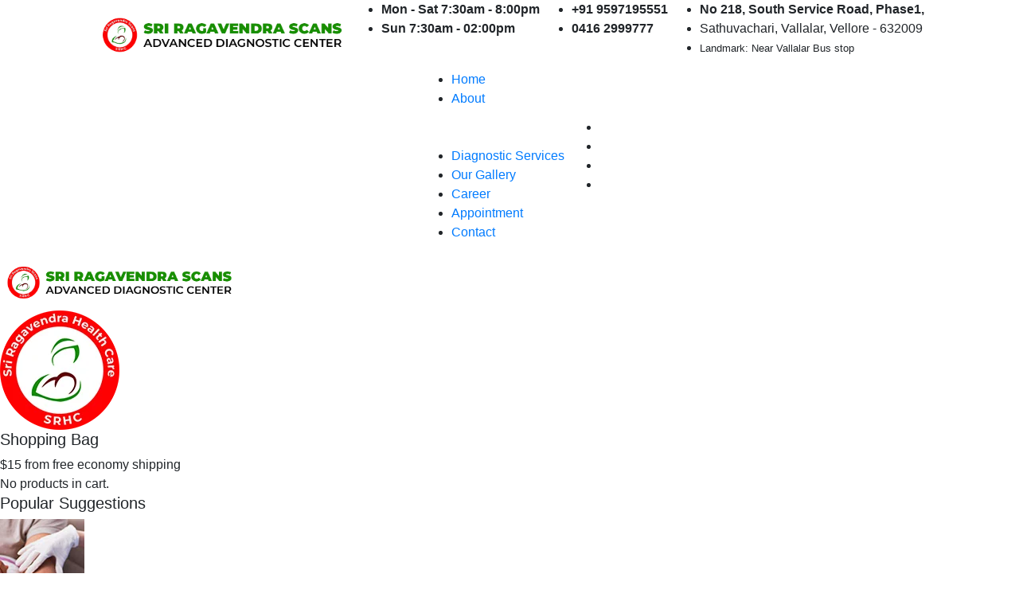

--- FILE ---
content_type: text/html; charset=UTF-8
request_url: https://sriragavendrascans.com/content.php?/-10105728
body_size: 13858
content:
<!DOCTYPE html>
<html>
<head>
<meta charset="utf-8">

     <title> Sri Ragavendra Scan and Advance  Diagnostic  Center |Vellore|Top and Best Scans & Diagnosis Center in Vellore,Tamilnadu</title>
    <meta name="viewport" content="width=device-width, initial-scale=1.0">
    <meta name="description" content="Sri Ragavendra Scans: Vellore's Best Diagnostic Center offering Advanced CT, MRI, Ultrasound, X-Ray, Blood Tests & Endoscopy. Established in 2014, we provide unmatched quality, fully automated labs, fast & accurate reports, and a professional team. Our services include EEG, Colonoscopy, Hysteroscopy, Doppler Scan, Gastroscopy, Breast Screening, ECG, X-Ray, Hormone Test, Urine Test, Pregnancy Scan, and more. Enjoy affordable costs, ward facilities, AC options, and friendly staff.Experience the best in healthcare with us - your trusted choice for diagnostics in Vellore "/>
    <meta name="keywords" content=" Sri Ragavendra Health Care in Sathuvachari, Vellore is a top player in the category Hospitals in the Vellore,scan and diagnostic near me,high-quality diagnostic services.,Ragavendra Scans is a leading and most trusted diagnostic center in vellore,Ward Facilities,experienced technicians and best customer service.,best scan centre in vellore,diagnostic centre in vellore,x ray centre in vellore,scans and labs near me,good scanning centres near me,diagnostic centre near me for scanning,best scanning centres near me,Top Diagnostic Centres in Vellore,Top CT Scan Centres in Vellore,Scan Center in Vellore | CT Scan in Vellore| Scans Vellore,Diagnostic Center Scan Center in Vellore,Top ultrasound scan centres near me in vellore,Number Of Diagnostic centers in Vellore,Full Body Checkup in Vellore, MRI center in Vellore, India,Best Multi-Speciality Hospitals & Doctors,neuro diagnostic centre vellore tamil nadu,breast scan in vellore,Tamilnadu Best Scans and Diagnostic Center,Vellore,Scans,Diagonosis,Healthcare,S,D,MRI,CT,Blood test,Lab Test,Hospital in Vellore"/>
    <meta name="author" content="sriragavendrascans"/>
    <meta name="copyright" content="http://www.sriragavendrascans.com/" />
    <meta http-equiv="content-language" content="en-us">
    <meta name="googlebot" content="INDEX, FOLLOW" />
    <meta name="yahooseeker" content="INDEX, FOLLOW" />
    <meta name="msnbot" content="INDEX, FOLLOW" />
    <meta name="allow-search" content="yes" />
    <meta name="revisit-after" content="daily" />
    <meta name="rating" content="General" />
    <meta name="distribution" content="global" />
    <meta name="robots" content="all" />
    <meta name="Ragavendra Scans and Health care Hospital" content="Ragavendra Scans and Health care Hospital">
    <meta property="og:locale" content="en_US"/>
    <meta property="og:site_name" content="Ragavendra Scans"/>
    <meta property="og:title" content="Scan Center in Vellore | CT Scan in Vellore| Scans Vellore | Vellore Best Scan Center | Diagnostic center in vellore | Advanced Scan Centre in Vellore | MRI Scan Centre In Vellore | CT Scan in Vellore | Blood Test Labs in Vellore | Best Diagnostic Centre in Vellore | Sri Ragavendra Scans & Lab in Vellore| OFFER | MRI Scans In Vellore | CT Scan in Vellore | Blood Test Lab in Vellore | Best Diagnostic Centre in Vellore|Sriragavendra Scans"/>
    <meta property="og:description" content="Sri Ragavendra Scans is a leading and most trusted diagnostic center in Vellore. We provide a variety of high-quality diagnostic services.Sri Ragavendra Scans in Vellore, Scan Center in Vellore, Diagnostic center in vellore, Sri Ragavendra Scan Center in vellore is a unit of Sri Ragavendra super speciality hospital offers you High Quality Diagnostic center, Diagnostic Services at Lowest Cost for the People of Vellore, Our services include MRI Scans in vellore, CT Scan in vellore, Ultrasound Tests, X-Ray, Ecg Scans, Blood Tests in vellore, Colonoscopy in vellore, Hysteroscopy in vellore, Doppler Scan in vellore, Gastroscopy in vellore, Endoscopy in vellore, Highly Efficient Doctors and Staff, On-time Reporting, Completely Computerized Center has earned us trust from our customers over the years, Best Diagnostic Centre in Vellore, Labs in Vellore at Affordable Price."/>
    <meta property="og:type" content="website"/>
    <meta property="og:image" content="https://sriragavendrascans.com/hospital1-min.png">
    <meta property="og:url" content="http://www.sriragavendrascans.com/"/>
    <meta name="twitter:card" content="summary" />
           
    <link rel="canonical" href="https://www.sriragavendrascans.com/" />
    <meta name="twitter:url" content="http://www.sriragavendrascans.com/" >
    <meta name="twitter:site" content="@ragavendrascans"/>
    <meta name="twitter:title" content="Scan Center in Vellore | CT Scan in Vellore| Scans Vellore | Vellore Best Scan Center | Diagnostic center in vellore | Advanced Scan Centre in Vellore | MRI Scan Centre In Vellore | CT Scan in Vellore | Blood Test Labs in Vellore | Best Diagnostic Centre in Vellore | Sri Ragavendra Scans & Lab in Vellore| OFFER | MRI Scans In Vellore | CT Scan in Vellore | Blood Test Lab in Vellore | Best Diagnostic Centre in Vellore|Sriragavendra Scans" >
    <meta name="twitter:description" content="Sri Ragavendra Scans is a leading and most trusted diagnostic center in Vellore. We provide a variety of high-quality diagnostic services.Sri Ragavendra Scans in Vellore, Scan Center in Vellore, Diagnostic center in vellore, Sri Ragavendra Scan Center in vellore is a unit of Sri Ragavendra super speciality hospital offers you High Quality Diagnostic center, Diagnostic Services at Lowest Cost for the People of Vellore, Our services include MRI Scans in vellore, CT Scan in vellore, Ultrasound Tests, X-Ray, Ecg Scans, Blood Tests in vellore, Colonoscopy in vellore, Hysteroscopy in vellore, Doppler Scan in vellore, Gastroscopy in vellore, Endoscopy in vellore, Highly Efficient Doctors and Staff, On-time Reporting, Completely Computerized Center has earned us trust from our customers over the years, Best Diagnostic Centre in Vellore, Labs in Vellore at Affordable Price."/>
    <meta name="twitter:image" content="https://sriragavendrascans.com/hospital1-min.png" >
    <meta name="twitter:card" content="summary_large_image"/>
    <meta name="twitter:domain" content="ragavendrascans"/>
    <meta name="google-signin-scope" content="https://www.googleapis.com/auth/plus.profile.emails.read" />
    <meta name="viewport" content="width=device-width, initial-scale=1, user-scalable=no">
    <meta name="Publisher" content="ragavendrascans (http://www.sriragavendrascans.com/)" />
    <meta name="revisit-after" content="1 days"/>
    <meta name="googlebot" content="ALL" />




<!-- Stylesheets -->
<script type="application/ld+json">

{

  "@context": "http://schema.org",
     "@type": "Product",
     "aggregateRating": {
      "@type": "AggregateRating",
      "ratingValue": "5",
      "reviewCount": "300",
     "bestRating": "5.0",
     "worstRating": "1"
 },
    "image": "https://sriragavendrascans.com/diagnosticandscancenter.png",
   "name": "Sri Ragavendra Scans",
    "description":"Our services include MRI Scans, CT Scans, Ultrasound Tests, X-Ray, Ecg Scans, Blood Tests, Colonoscopy, Hysteroscopy, Doppler Scan, Gastroscopy, Endoscopy. Highly Efficient Doctors and Staff, On-time Reporting, Completely Computerized Center has earned us trust from our customers over the years. Best Diagnostic Centre in Vellore. Labs in Vellore at Affordable Price",
   "offers": {
    "@type": "AggregateOffer",
    "highPrice": "1000",
    "lowPrice": "500",
     "offerCount": "100",
    "priceCurrency": "INR",
    "offers": [
    {
    "@type": "Offer",
        "url": "http://www.sriragavendrascans.com/"
    },
    {
     "@type": "Offer",
    "url": "http://www.sriragavendrascans.com/"

      }

    ]

  }

}

</script>
<link href="assets/css/bootstrap.css" rel="stylesheet">
<link href="assets/css/style.css" rel="stylesheet">
<link href="assets/css/responsive.css" rel="stylesheet">

<link href="https://fonts.googleapis.com/css2?family=Manrope:wght@300;400;500;600;700&amp;display=swap" rel="stylesheet">



<!-- Color Themes -->
<link id="theme-color-file" href="assets/css/color-themes/default-color.css" rel="stylesheet">

<link rel="shortcut icon" href="assets/images/favicon.png" type="image/x-icon">
<link rel="icon" href="assets/images/favicon.png" type="image/x-icon">

<!-- Responsive -->
<meta http-equiv="X-UA-Compatible" content="IE=edge">
<meta name="viewport" content="width=device-width, initial-scale=1.0, maximum-scale=1.0, user-scalable=0">

<!--[if lt IE 9]><script src="https://cdnjs.cloudflare.com/ajax/libs/html5shiv/3.7.3/html5shiv.js"></script><![endif]-->
<!--[if lt IE 9]><script src="js/respond.js"></script><![endif]-->
</head>

<body class="hidden-bar-wrapper">

<div class="page-wrapper">
 	
	<!-- Preloader -->
    <div class="preloader"></div>
	<!-- End Preloader -->
	
 	
	
	<!-- Header Style One -->
    <header class="main-header">
    	
		<!-- Header Upper -->
        <div class="header-upper">
            <div class="container-fluid">
                <div class="d-flex justify-content-center align-items-center flex-wrap">
                    
                    <div class="logo-box">
                        <div class="logo"><a href="index.php"><img src="assets/images/sri-ragavendra-scans-vellore.png" alt="" title="" style="max-width:320px;"></a></div>
                    </div>
                    
                    <div class="upper-right d-flex flex-wrap">
                        
                        <!--Info Box-->
                        <div class="upper-column info-box">
                            <div class="icon-box"><span class="flaticon-clock"></span></div>
                            <ul>
								<li><strong>Mon  - Sat  7:30am - 8:00pm</strong></li>
                                <li><strong>Sun  7:30am - 02:00pm </strong></li>
                            </ul>
                        </div>
                        
                        <!--Info Box-->
                        <div class="upper-column info-box">
                            <div class="icon-box"><span class="flaticon-telephone"></span></div>
                            <ul>
                                <li><strong>+91 9597195551</strong></li>
                                <li><strong>0416 2999777</strong></li>
                            </ul>
                        </div>
                        
                        <!--Info Box-->
                        <div class="upper-column info-box">
                            <div class="icon-box"><span class="flaticon-placeholder"></span></div>
                            <ul>
								<li><strong>No 218, South Service Road, Phase1,</strong></li>
                                <li>Sathuvachari, Vallalar, Vellore - 632009</li>
                                <li><small>Landmark: Near Vallalar Bus stop</small></li>
                            </ul>
                        </div>
                        
                    </div>
                    
                </div>
            </div>
        </div>
        <!--End Header Upper-->
		
		<!-- Header Lower -->
        <div class="header-lower">
        	<div class="container-fluid">
            	
				<div class="inner-container d-flex justify-content-center align-items-center flex-wrap">
				
					<div class="nav-outer">
						<!-- Main Menu -->
						<nav class="main-menu navbar-expand-md">
							<div class="navbar-header">
								<!-- Toggle Button -->    	
								<button class="navbar-toggler" type="button" data-toggle="collapse" data-target="#navbarSupportedContent" aria-controls="navbarSupportedContent" aria-expanded="false" aria-label="Toggle navigation">
									<span class="icon-bar"></span>
									<span class="icon-bar"></span>
									<span class="icon-bar"></span>
								</button>
							</div>
							
								<div class="navbar-collapse collapse clearfix" id="navbarSupportedContent">
									<ul class="navigation clearfix">
										<li><a href="index.php">Home</a></li>
										<li class="dropdown"><a href="about-us.php">About</a>
											<ul>
												<li><a href="about-founder.php">About Founder</a></li>
												<li><a href="our-facilities.php">Facilities</a></li>
											
											</ul>
										</li>
					             	
									
										<li class="dropdown has-mega-menu" style="position:static;">
                        <a  data-toggle="dropdown" href="#" role="button" aria-haspopup="true" aria-expanded="false">Diagnostic Services</a>

                        <div class="dropdown-menu" style="width:100%">
                            <div class="px-0 container">
                                <div class="row m-drop">
                                    <div class="col-md-3">
                                        <a class="dropdown-item" href="blood-test-in-vellore.php">Blood Test</a>
                                        <a class="dropdown-item" href="urine-test-lab-in-vellore.php">Urine Test</a>
                                        <a class="dropdown-item" href="hormone-test-lab-in-vellore.php">Hormone Test</a>
                                        <a class="dropdown-item" href="x-ray-scaning-center-in-vellore.php">X-Ray</a>
                                        <a class="dropdown-item" href="ecg-in-vellore.php">ECG</a>
                                        <a class="dropdown-item" href="ultra-sound-scaning-in-vellore.php">Ultra Sound Scan</a>
                                          <a class="dropdown-item" href="dental-checkup-in-vellore.php">Dental Checkup</a>
                                    </div>
                                    <div class="col-md-3">
                                        <a class="dropdown-item" href="colonoscopy-in-vellore.php">Colonoscopy</a>
                                        <a class="dropdown-item" href="hysteroscopy-in-vellore.php">Hysteroscopy </a>
                                        <a class="dropdown-item" href="doppler-scan-in-vellore.php">Doppler Scan</a>
                                        <a class="dropdown-item" href="breast-screening-scan-in-vellore.php">Brest Screening</a>
                                        <a class="dropdown-item" href="gastroscopy-in-vellore.php">Gastroscopy</a>
                                        <a class="dropdown-item" href="endoscopy-in-vellore.php">Endoscopy</a>
                                        <a class="dropdown-item" href="audiometry-in-vellore.php">Audiometry</a>
                                    </div>
                                     <div class="col-md-3">
                                        <a class="dropdown-item" href="ct-scan-in-vellore.php">CT Scan</a>
                                        <a class="dropdown-item" href="pregnancy-scan-in-vellore.php">Pregnancy Scan</a>
                                        <a class="dropdown-item" href="anomaly-scan-in-vellore.php">Anomaly Scan</a>
                                        <a class="dropdown-item" href="sono-mammogram-in-vellore.php">Sono Mammogram</a>
                                        <a class="dropdown-item" href="eeg-in-vellore.php">EEG</a>
                                        <a class="dropdown-item" href="echocardiogram-scaning-in-vellore.php">ECHO</a>
                                    </div>
                                  <div class="col-md-3">
                                        <a class="dropdown-item" href="tread-mill-test-in-vellore.php">Tread Mill Test</a>
                                        <a class="dropdown-item" href="pft-in-vellore.php">PFT</a>
                                        <a class="dropdown-item" href="ivp-mcu-lab-in-vellore.php">IVP / MCU</a>
                                        <a class="dropdown-item" href="hsg-test-lab-in-vellore.php">HSG</a>
                                        <a class="dropdown-item" href="barium-study-in-vellore.php">Barium Study</a>
                                        <a class="dropdown-item" href="eye-checkup-in-vellore.php">Eye Checkup</a>
                                </div>
                                </div>
                            </div>
                        </div>
                    </li>
                    	<style>
                    	    .dropdown-item {
                    	        font-size:14px;
                    	    }
                    	</style>
	                              													<li><a href="gallery.php">Our Gallery</a></li>
												<li><a href="career.php">Career</a></li>
										<li><a href="appointment.php">Appointment</a></li>
										<li><a href="contact.php">Contact</a></li>
									</ul>
								</div>
						</nav>
					</div>
					
					<!-- Main Menu End-->
					<div class="outer-box d-flex align-items-center flex-wrap">
						
						<div class="appointmeny_button-box">
							<a href="#" class="theme-btn btn-style-one">
								<span class="btn-wrap">
									<span class="text-one">Appoint Now</span>
									<span class="text-two">Appoint Now</span>
								</span>
							</a>
						</div>
						
						
						<!-- Social Box -->
						<ul class="header-social_box">
						<li><a href="https://www.youtube.com/@sriragavendrahealthcare9384" class="fa-brands fa-youtube fa-fw"></a></li>
										<li><a href="https://www.facebook.com/sriragavendrascans" class="fa-brands fa-facebook-f fa-fw"></a></li>
										<li><a href="https://velloreads.com/Vellore/Sri-Ragavendra-Scans-Diagnostic-Centre-Vellore/16135" class="fa-brands fa-vimeo fa-fw"></a></li>
										<li><a href="https://www.linkedin.com/" class="fa-brands fa-instagram fa-fw"></a></li>
						</ul>
						
					</div>
					
					<!-- Mobile Navigation Toggler -->
					<div class="mobile-nav-toggler"><span class="icon flaticon-menu"></span></div>

				</div>
				
            </div>
        </div>
        <!-- End Header Lower -->
        
		<!-- Sticky Header  -->
        <div class="sticky-header">
            <div class="auto-container">
				<div class="inner-container d-flex justify-content-between align-items-center flex-wrap">
				
                <!-- Logo -->
                <div class="logo">
                    <a href="index.php" title=""><img src="assets/images/sri-ragavendra-scans-vellore.png" alt="" title="" style="max-width:300px;"></a>
                </div>
				
                <!-- Right Box -->
                <div class="right-box">
                    <!-- Main Menu -->
                    <nav class="main-menu">
                        <!--Keep This Empty / Menu will come through Javascript-->
                    </nav>
					<!-- Main Menu End-->
					<!-- Mobile Navigation Toggler -->
					<div class="mobile-nav-toggler"><span class="icon flaticon-menu"></span></div>
                </div>
				
            </div>
        </div><!-- End Sticky Menu -->
		</div>
		
		<!-- Mobile Menu  -->
        <div class="mobile-menu">
            <div class="menu-backdrop"></div>
            <div class="close-btn"><span class="icon flaticon-close"></span></div>
            
            <nav class="menu-box">
                <div class="nav-logo"><a href="index.html"><img src="assets/images/logo-1.png" alt="" title=""></a></div>
                <div class="menu-outer"><!--Here Menu Will Come Automatically Via Javascript / Same Menu as in Header--></div>
            </nav>
        </div><!-- End Mobile Menu -->
	
    </header>
	<!-- End Main Header -->
	<style>
	@media screen and (max-width: 992px) {
	    .m-drop{
	      height:400px;  
	      overflow-y:scroll;
	    }
	}
	</style>
	<!-- Sidebar Cart Item -->
	<div class="xs-sidebar-group info-group">
		<div class="xs-overlay xs-bg-black"></div>
		<div class="xs-sidebar-widget">
			<div class="sidebar-widget-container">
				<div class="close-button">
					<span class="fa fa-solid fa-xmark fa-fw"></span>
				</div>
				<div class="sidebar-textwidget">
					
					<!-- Sidebar Info Content -->
					<div class="sidebar-info-contents">
						<div class="content-inner">
						
							<!-- Title Box -->
							<div class="title-box">
								<h5>Shopping <span>Bag</span></h5>
								<div class="price">$15 from free economy shipping</div>
							</div>
							
							<!-- Empty Cart Box -->
							<div class="empty-cart-box">
								<!-- No Product -->
								<div class="no-cart">
									<span class="icon fa fa-sharp fa-solid fa-cart-shopping fa-fw"></span>
									No products in cart.
								</div>
							</div>
							
							<!-- Lower Box -->
							<div class="lower-box">
								<h5>Popular <span>Suggestions</span></h5>
									
								<!-- Post Block -->
								<div class="post-block">
									<div class="inner-box">
										<div class="image">
											<img src="assets/images/resource/post-thumb-1.jpg" alt="" />
										</div>
										<h6><a href="#">Hematology Machine</a></h6>
										<div class="rating">
											<span class="fa fa-star"></span>
											<span class="fa fa-star"></span>
											<span class="fa fa-star"></span>
											<span class="fa fa-star"></span>
											<span class="fa fa-star"></span>
										</div>
										<div class="price-box">$125</div>
										<a class="theme-btn bag-btn" href="#">add to bag</a>
									</div>
								</div>
								
								<!-- Post Block -->
								<div class="post-block">
									<div class="inner-box">
										<div class="image">
											<img src="assets/images/resource/post-thumb-2.jpg" alt="" />
										</div>
										<h6><a href="#">Dermatology</a></h6>
										<div class="rating">
											<span class="fa fa-star"></span>
											<span class="fa fa-star"></span>
											<span class="fa fa-star"></span>
											<span class="fa fa-star"></span>
											<span class="fa fa-star"></span>
										</div>
										<div class="price-box">$205</div>
										<a class="theme-btn bag-btn" href="#">add to bag</a>
									</div>
								</div>
								
								<!-- Post Block -->
								<div class="post-block">
									<div class="inner-box">
										<div class="image">
											<img src="assets/images/resource/post-thumb-3.jpg" alt="" />
										</div>
										<h6><a href="#">Cardiology</a></h6>
										<div class="rating">
											<span class="fa fa-star"></span>
											<span class="fa fa-star"></span>
											<span class="fa fa-star"></span>
											<span class="fa fa-star"></span>
											<span class="fa fa-star"></span>
										</div>
										<div class="price-box">$125</div>
										<a class="theme-btn bag-btn" href="#">add to bag</a>
									</div>
								</div>
								
							</div>
							
						</div>
					</div>
					
				</div>
			</div>
		</div>
	</div>	
<style>
    .slider-section {
        padding-top:60px;
           padding-bottom:60px;
}
</style>
	<!-- Slider Section -->
    <section class="slider-section" style="background-image: url(assets/images/main-slider/pattern-1.png)">
		<div class="main-slider-carousel owl-carousel owl-theme">
            
            <div class="slide">
				<div class="auto-container">
					<div class="row clearfix">
						
						<!-- Image Column -->
						<div class="image-column col-lg-5 col-md-12 col-sm-12">
							<div class="inner-column">
								<div class="image">
									<img src="images/scans2.png" alt="Sri Ragavendra Scans" />
								</div>
							</div>
						</div>
						
						<!-- Content Column -->
						<div class="content-column col-lg-7 col-md-12 col-sm-12">
							<div class="inner-column">
								<h2>Sri Ragavendra Scans - Vellore - Advanced Diagnostic Centre </h2>
								<div class="text">A Unit of Sri Ragavendra Healthcare, Best of Care, Close to Home.</div>
								<div class="btns-box">
									<a href="appointment.php" class="theme-btn btn-style-one">
										<span class="btn-wrap">
											<span class="text-one">Make Appointment</span>
											<span class="text-two">Make Appointment</span>
										</span>
									</a>
									<a href="about-us.php" class="theme-btn btn-style-three">
										<span class="btn-wrap">
											<span class="text-one">Learn More</span>
											<span class="text-two">Learn More</span>
										</span>
									</a>
								</div>
							</div>
						</div>
						
					</div>
				</div>
			</div>
			
			<div class="slide">
				<div class="auto-container">
					<div class="row clearfix">
						
						<!-- Image Column -->
						<div class="image-column col-lg-5 col-md-12 col-sm-12">
							<div class="inner-column">
								<div class="image">
									<img src="assets/images/lef.png" alt="" />
								</div>
							</div>
						</div>
						
						<!-- Content Column -->
						<div class="content-column col-lg-7 col-md-12 col-sm-12">
							<div class="inner-column">
								<h2>Sri Ragavendra Scans - Vellore -Advanced Diagnostic Centre </h2>
								<div class="text">A Unit of Sri Ragavendra Healthcare, Best of Care, Close to Home.</div>
								<div class="btns-box">
									<a href="appointment.php" class="theme-btn btn-style-one">
										<span class="btn-wrap">
											<span class="text-one">Make Appointment</span>
											<span class="text-two">Make Appointment</span>
										</span>
									</a>
									<a href="about-us.php" class="theme-btn btn-style-three">
										<span class="btn-wrap">
											<span class="text-one">Learn More</span>
											<span class="text-two">Learn More</span>
										</span>
									</a>
								</div>
							</div>
						</div>
						
					</div>
				</div>
			</div>
			
			<!--<div class="slide">-->
			<!--	<div class="auto-container">-->
			<!--		<div class="row clearfix">-->
						
						<!-- Image Column -->
			<!--			<div class="image-column col-lg-5 col-md-12 col-sm-12">-->
			<!--				<div class="inner-column">-->
			<!--					<div class="image">-->
			<!--						<img src="assets/images/main-slider/content-image.png" alt="" />-->
			<!--					</div>-->
			<!--				</div>-->
			<!--			</div>-->
						
						<!-- Content Column -->
			<!--			<div class="content-column col-lg-7 col-md-12 col-sm-12">-->
			<!--				<div class="inner-column">-->
			<!--					<h2>We are providing best and affordable health care</h2>-->
			<!--					<div class="text">We have built hospitals, arrange your doctor appointments and you will get your fast results. We have the latest technology to diagnose and treat you.</div>-->
			<!--					<div class="btns-box">-->
			<!--						<a href="appointment.php" class="theme-btn btn-style-one">-->
			<!--							<span class="btn-wrap">-->
			<!--								<span class="text-one">Make Appointment</span>-->
			<!--								<span class="text-two">Make Appointment</span>-->
			<!--							</span>-->
			<!--						</a>-->
			<!--						<a href="about-us.php" class="theme-btn btn-style-three">-->
			<!--							<span class="btn-wrap">-->
			<!--								<span class="text-one">Learn More</span>-->
			<!--								<span class="text-two">Learn More</span>-->
			<!--							</span>-->
			<!--						</a>-->
			<!--					</div>-->
			<!--				</div>-->
			<!--			</div>-->
						
			<!--		</div>-->
			<!--	</div>-->
			<!--</div>-->
			
		</div>
	</section>
	<!-- End Slider Section -->
	
	<!-- Call To Action Section -->
    <section class="call-to-action-section" style="background:#a90e02">
		<div class="auto-container">
			<div class="inner-container">
				<div class="d-flex justify-content-between align-items-center flex-wrap">
					<div class="appointment"><span class="icon flaticon-telephone"></span>Call For An Appointment</div>
					<a class="phone" href="tel:+91 9597195551">+91 9597195551</a>
				</div>
			</div>
		</div>
	</section>
	<!-- End Call To Action Section -->
	<!-- Services Section -->
    <section class="services-section">
		<div class="auto-container">
			<div class="row clearfix">
				
				<!-- Service Block -->
				<div class="service-block col-lg-4 col-md-6 col-sm-12">
					<div class="inner-box wow fadeInLeft" data-wow-delay="0ms" data-wow-duration="1500ms">
						<div class="icon-box">
							<span class="icon flaticon-doctor"></span>
						</div>
						<h4>Affordable Cost</h4>
						<div class="text">Sri Ragavendra Scans in Vellore Offers Advanced Technology at an Affordable Price</div>
					</div>
				</div>
				
				<!-- Service Block -->
				<div class="service-block col-lg-4 col-md-6 col-sm-12">
					<div class="inner-box wow fadeInUp" data-wow-delay="0ms" data-wow-duration="1500ms">
						<div class="icon-box">
							<span class="icon flaticon-microscope"></span>
						</div>
						<h4>Latest Equipment</h4>
						<div class="text">Sri Ragavendra Scans is a full-service diagnostic center located under one roof.</div>
					</div>
				</div>
				
				<!-- Service Block -->
				<div class="service-block col-lg-4 col-md-6 col-sm-12">
					<div class="inner-box wow fadeInRight" data-wow-delay="0ms" data-wow-duration="1500ms">
						<div class="icon-box">
							<span class="icon flaticon-medical-assistance"></span>
						</div>
						<h4>Best Support</h4>
						<div class="text">Friendly staff, experienced technicians and best customer service.</div>
					</div>
				</div>
				
			</div>
		</div>
	</section>
	<!-- End Services Section -->
	<!-- About Section -->
    <section class="about-section">
		<div class="auto-container">
			<div class="row clearfix">
				
				<!-- Content Column -->
				<div class="content-column col-lg-7 col-md-12 col-sm-12">
					<div class="inner-column">
						
						<!-- Sec Title -->
						<div class="sec-title">
							<div class="sec-title_title">About Sri Ragavendra Scans</div>
							<h2 class="sec-title_heading">Best Scan Center in vellore</h2>
							<div class="sec-title_text">
								<p>Sri Ragavendra Scans in Vellore is a Diagnostic Centre established by Sri Ragavendra Health Care. Sri Ragavendra scan is one of the top reputed diagnostic centre in Vellore with a huge customer base. We aim to continue the high quality service with our Scan Centre.</p>
								<p>Diagnostic center in vellore, Sri Ragavendra Scans is a 100% computerized diagnostic centre with latest & 
								advanced equipments. We offer MRI Scans, CT Scans , Ultrasound Tests, X-Ray, Ecg, Blood Test Labs in Vellore,
								Gastroscopy and Endoscopy at lowest cost compared to other scan centres in Vellore, You can trust us for Highly 
								Efficient Doctors and Staff, On-time Reporting and Same Day Accurate Results.</p>
								<p>Dedicated female Radiologist team is available for female patients.</p>
							</div>
						</div>
						
						<div class="row clearfix">
							<div class="column col-lg-5 col-md-6 col-sm-12">
								<ul class="list-style">
									<li>Professional Team</li>
									<li>Fast & Accurate Test Reports</li>
									<li>Fully Automated & Advanced Labs</li>
								</ul>
							</div>
							<div class="column col-lg-5 col-md-6 col-sm-12">
								<ul class="list-style">
									<li>Affordable Cost</li>
									<li>Unmatched Quality </li>
								</ul>
							</div>
						</div>
						<div class="button-box">
							<a href="about-us.php" class="theme-btn btn-style-one">
								<span class="btn-wrap">
									<span class="text-one">More About Us</span>
									<span class="text-two">More About Us</span>
								</span>
							</a>
						</div>
					</div>
				</div>
				
				<!-- Image Column -->
				<div class="image-column col-lg-5 col-md-12 col-sm-12">
					<div class="inner-column">
						<div class="pattern-image" style="background-image: url(assets/images/resource/tablet.png)"></div>
						<div class="image" data-tilt data-tilt-max="3">
							<img src="assets/images/hospital1-min.png" alt="" />
						</div>
					</div>
				</div>
				
			</div>
		</div>
	</section>
	<!-- End About Section -->
		

	

	
	<!-- Video Section -->
	<section class="video-section" style="background-image: url(assets/images/p1-min.jpg)">
		<div class="auto-container">
			<a href="https://www.youtube.com/watch?v=kxPCFljwJws" class="lightbox-video video-box"><span class="fa fa-play"><i class="ripple"></i></span></a>
			<h4>Watch Our Video</h4>
		</div>
	</section>
	<!-- End Video Section -->
	
	<!-- Services Section Two -->
	<section class="services-section-two">
		<div class="section-text variable-text"></div>
		<div class="auto-container">
			<div class="row clearfix">
				
				<!-- Title Column -->
				<div class="title-column col-lg-12 col-md-12 col-sm-12">
					<div class="inner-column">
						
						<!-- Sec Title -->
						<div class="sec-title">
							<div class="sec-title_title">Our Services</div>
							<h2 class="sec-title_heading text-cener">We provide quality healthcare services</h2>
							
						</div>
						<div class="row ">
    						<div class="col-lg-2 col-md-4 col-sm-6 pt-5 text-center">
    					        
        					<a href="blood-test-in-vellore.php">	<img src="images/icons/blood-test.png" >
        						
        						<h6 class="service-block_two-heading pt-2">Blood Test</a></h6>
        						
    				       	</div>
    				       	<div class="col-lg-2 col-md-4 col-sm-6 pt-5 text-center">
    					
        					<a href="urine-test-lab-in-vellore.php">	<img src="images/icons/urine-test.png">
        						
        						<h6 class="service-block_two-heading pt-2">Urine Test</a></h6>
        						
    				       	</div>
    				       	<div class="col-lg-2 col-md-4 col-sm-6 pt-5 text-center">
    					
        						<a href="hormone-test-lab-in-vellore.php"><img src="images/icons/blood.png">
        						
        						<h6 class="service-block_two-heading pt-2">Hormone Test</a></h6>
        						
    				       	</div>
    				       	<div class="col-lg-2 col-md-4 col-sm-6 pt-5 text-center">
    					
        					<a href="x-ray-scaning-center-in-vellore.php">	<img src="images/icons/x-ray.png">
        						
        						<h6 class="service-block_two-heading pt-2">X-Ray</a></h6>
        						
    				       	</div>
    				       	<div class="col-lg-2 col-md-4 col-sm-6 pt-5 text-center">
    					
        					<a href="ecg-in-vellore.php">	<img src="images/icons/electrocardiogram.png">
        						
        						<h6 class="service-block_two-heading pt-2">ECG</a></h6>
        						
    				       	</div>
    				       	<div class="col-lg-2 col-md-4 col-sm-6 pt-5 text-center">
    					
        					<a href="ultra-sound-scaning-in-vellore.php">	<img src="images/icons/medical.png">
        						
        						<h6 class="service-block_two-heading pt-2">Ultra Sound Scan</a></h6>
        						
    				       	</div>
    				       			<div class="col-lg-2 col-md-4 col-sm-6 pt-5 text-center">
    					
        					<a href="colonoscopy-in-vellore.php">	<img src="images/icons/Colonoscopy.png">
        						
        						<h6 class="service-block_two-heading pt-2">Colonoscopy</a></h6>
        						
    				       	</div>
    				       	<div class="col-lg-2 col-md-4 col-sm-6 pt-5 text-center">
    					
        						<a href="hysteroscopy-in-vellore.php"><img src="images/icons/hysteroscopy1.png">
        						
        						<h6 class="service-block_two-heading pt-2">Hysteroscopy</a></h6>
        						
    				       	</div>
    				       	<div class="col-lg-2 col-md-4 col-sm-6 pt-5 text-center">
    					
        						<a href="doppler-scan-in-vellore.php"><img src="images/icons/Doppler-Scan1.png" >
        						
        						<h6 class="service-block_two-heading pt-2">Doppler Scan</a></h6>
        						
    				       	</div>
    				       	<div class="col-lg-2 col-md-4 col-sm-6 pt-5 text-center">
    					
        						<a href="breast-screening-scan-in-vellore.php"><img src="images/icons/breast-cancer.png">
        						
        						<h6 class="service-block_two-heading pt-2">Breast Screening</a></h6>
        						
    				       	</div>
    				       	<div class="col-lg-2 col-md-4 col-sm-6 pt-5 text-center">
    					
        						<a href="gastroscopy-in-vellore.php"><img src="images/icons/gastroscopy.png">
        						
        						<h6 class="service-block_two-heading pt-2">Gastroscopy</a></h6>
        						
    				       	</div>
    				       	<div class="col-lg-2 col-md-4 col-sm-6 pt-5 text-center">
    					
        						<a href="endoscopy-in-vellore.php"><img src="images/icons/endoscopy.png">
        						
        						<h6 class="service-block_two-heading pt-2">Endoscopy</a></h6>
        						
    				       	</div>
    				       	<div class="col-lg-2 col-md-4 col-sm-6 pt-5 text-center">
    					
        					<a href="ct-scan-in-vellore.php">	<img src="images/icons/ct-scan.png">
        						
        						<h6 class="service-block_two-heading pt-2">CT Scan</a></h6>
        						
    				       	</div>
    				       	<div class="col-lg-2 col-md-4 col-sm-6 pt-5 text-center">
    					
        					<a href="pregnancy-scan-in-vellore.php">	<img src="images/icons/pregnancy.png">
        						
        						<h6 class="service-block_two-heading pt-2">Pregnancy Scan</a></h6>
        						
    				       	</div>
    				       	<div class="col-lg-2 col-md-4 col-sm-6 pt-5 text-center">
    					
        						<a href="anomaly-scan-in-vellore.php"><img src="images/icons/ultrasound.png">
        						
        						<h6 class="service-block_two-heading pt-2">Anomaly Scan</a></h6>
        						
    				       	</div>
    				       	<div class="col-lg-2 col-md-4 col-sm-6 pt-5 text-center">
    					
        						<a href="sono-mammogram-in-vellore.php"><img src="images/icons/mammography.png">
        						
        						<h6 class="service-block_two-heading pt-2">Sono Mammogram</a></h6>
        						
    				       	</div>
    				       	<div class="col-lg-2 col-md-4 col-sm-6 pt-5 text-center">
    					
        						<a href="eeg-in-vellore.php"><img src="images/icons/eeg.png">
        						
        						<h6 class="service-block_two-heading pt-2">EEG</a></h6>
        						
    				       	</div>
    				       	<div class="col-lg-2 col-md-4 col-sm-6 pt-5 text-center">
    					
        					<a href="echocardiogram-scaning-in-vellore.php">	<img src="images/icons/echocardiogram.png">
        						
        						<h6 class="service-block_two-heading pt-2">Echocardiogram Scan</a></h6>
        						
    				       	</div>
    				       		<div class="col-lg-2 col-md-4 col-sm-6 pt-5 text-center">
    					
        					<a href="tread-mill-test-in-vellore.php">	<img src="images/icons/TreadMill Test.png">
        						
        						<h6 class="service-block_two-heading pt-2">Tread Mill Test</a></h6>
        						
    				       	</div>
    				       	<div class="col-lg-2 col-md-4 col-sm-6 pt-5 text-center">
    					
        						<a href="pft-in-vellore.php"><img src="images/icons/lungs.png">
        						
        						<h6 class="service-block_two-heading pt-2">Lungs </a></h6>
        						
    				       	</div>
    				       	<div class="col-lg-2 col-md-4 col-sm-6 pt-5 text-center">
    					
        					<a href="ivp-mcu-lab-in-vellore.php">	<img src="images/icons/prostate.png">
        						
        						<h6 class="service-block_two-heading pt-2">IVP/MCU</a></h6>
        						
    				       	</div>
    				       	<div class="col-lg-2 col-md-4 col-sm-6 pt-5 text-center">
    					
        						<a href="hsg-test-lab-in-vellore.php"><img src="images/icons/hsg.png">
        						
        						<h6 class="service-block_two-heading pt-2">HSG</a></h6>
        						
    				       	</div>
    				       		<div class="col-lg-2 col-md-4 col-sm-6 pt-5 text-center">
    					
        					<a href="barium-study-in-vellore.php">	<img src="images/icons/barium-swallow.png">
        						
        						<h6 class="service-block_two-heading pt-2">Barium Study</a></h6>
        						
    				       	</div>
    				      <!-- 	<div class="col-lg-2 col-md-4 col-sm-6 pt-5 text-center">-->
    					
        						<!--<a href="eye-checkup-in-vellore.php"><img src="images/icons/eye-test.png">-->
        						
        						<!--<h6 class="service-block_two-heading pt-2">Eye Checkup</a></h6>-->
        						
    				      <!-- 	</div>-->
    				       	<div class="col-lg-2 col-md-4 col-sm-6 pt-5 text-center">
    					
        						<a href="dental-checkup-in-vellore.php"><img src="images/icons/dental-checkup.png">
        						
        						<h6 class="service-block_two-heading pt-2">Dental Checkup</a></h6>
        						
    				       	</div>
    				       	<div class="col-lg-2 col-md-4 col-sm-6 pt-5 text-center">
    					
        						<a href="audiometry-in-vellore.php"><img src="images/icons/audiometry1.png">
        						
        						<h6 class="service-block_two-heading pt-2">Audiometry</a></h6>
        						
    				       	</div>
                    		<style>
                    		    .service-block_two-heading{
                    		        font-size:15px;
                    		        font-weight:600;
                    		        text-align:center;
                    		    }
                    		</style>		       
			           </div>
					
					</div>
				</div>
				
			
			</div>
		</div>
	</section>
	<!-- End Services Section Two -->
	
	<!-- Team Section -->
	<section class="team-section">
		<div class="auto-container">
			
			<!-- Sec Title -->
			<div class="sec-title centered">
				<div class="sec-title_title">doctors</div>
				<h2 class="sec-title_heading">Meet our experts doctors</h2>
				
			</div>
	<style>
	    .designation{
	        color:#fff !important;
	    }
	</style>
			<div class="row clearfix">
				
				<!-- Team Block -->
				<div class="team-block col-lg-4 col-md-6 col-sm-12">
					<div class="inner-box wow fadeInLeft" data-wow-delay="0ms" data-wow-duration="1500ms">
						<div class="image">
							<img src="assets/images/sivatha.jpg" alt="" style="min-height:370px"/>
							<div class="overlay-box">
								<div class="content">
									<h4 class="text-white">Dr.Sivatha Gopinath MD RD</h4>
								<div class="designation">Consultant Radiologist</div>
									<div class="designation">Director</div>
									
								</div>
							
							</div>
						</div>
					</div>
				</div>
				
				<!-- Team Block -->
				<div class="team-block col-lg-4 col-md-6 col-sm-12">
					<div class="inner-box wow fadeInLeft" data-wow-delay="150ms" data-wow-duration="1500ms">
						<div class="image">
							<img src="assets/images/gopinath-doctor-ragavendrahospital-vellore.jpg" style="min-height:370px" alt="" />
							<div class="overlay-box">
								<div class="content">
									<h4 class="text-white">Dr.V. Gopinath M.S, M.Ch, MRCS(EDIN)</h4>
									<div class="designation">Surgical super specialist, and Endoscopist</div>
								</div>
								
							</div>
						</div>
					</div>
				</div>
			
				
			</div>
			
		
		</div>
	</section>
	<!-- End Team Section -->
	
	<!-- Appointment Section -->
	<section class="appointment-section" style="background-image: url(assets/images/p2-min.jpg)">
		<div class="auto-container">
			<div class="inner-container">
				<div class="appointment-box">
					<!-- Sec Title -->
					<div class="sec-title centered">
						<div class="title">Book Now</div>
						<h2>Make An Appointment</h2>
					</div>
					
					<!-- Appointment Form -->
					<div class="appointment-form">
					
						<!-- Appointment Form -->
						<form method="post" action="appointment-mail.php">
							<div class="row clearfix">
								
								<div class="col-lg-6 col-md-6 col-sm-12 form-group">
									<input type="text" name="name" placeholder="Patient Name*" required>
								</div>
								
								<div class="col-lg-6 col-md-6 col-sm-12 form-group">
									<input type="text" name="phone" placeholder="Phone Number*" required>
								</div>
								
								<div class="col-lg-6 col-md-6 col-sm-12 form-group">
									<input type="email" name="email" placeholder="Email Address" required>
								</div>
								
								<div class="col-lg-6 col-md-6 col-sm-12 form-group">
									<select class="custom-select-box" name="department" required>
									 <option value="Ultra Sound Scan">Ultra Sound Scan</option>
                                        <option value="Endoscopy">Endoscopy</option>
                                        <option value="MHC">MHC</option>
                                        <option value="CT">CT</option>
									</select>
								</div>
								
							
								<div class="col-lg-6 col-md-6 col-sm-12 form-group">
									<input type="date"  name="booking_date" placeholder="Booking Date" required>
								
								</div>
								
								<div class="col-lg-12 col-md-12 col-sm-12 form-group">
									<textarea class="" name="message" placeholder="Enter your message" required></textarea>
								</div>
								<div class="form-group" style="padding:10px 17px;">
                                        <div class="g-recaptcha" data-sitekey="6Lcud6cpAAAAAKqKmyoiD2UL6EkE8bdYO9q_5mMn" required></div>
                                    </div>
								<div class="col-lg-12 col-md-12 col-sm-12 form-group text-center">
									<button type="submit" class="theme-btn btn-style-one" name="submit">
										<span class="btn-wrap">
											<span class="text-one">Get Appointment</span>
											<span class="text-two">Get Appointment</span>
										</span>
									</button>
								</div>
								
							</div>
						</form>
							
					</div>
					
				</div>
			</div>
		</div>
	</section>
	<!-- End Appointment Section -->
	

	
	<!-- Testimonial Section -->
	<section class="testimonial-section">
		<div class="pattern-layer" style="background-image: url(assets/images/background/pattern-1.png)"></div>
		<div class="pattern-layer-two" style="background-image: url(assets/images/background/pattern-1.png)"></div>
		<div class="auto-container">
			
			<!-- Sec Title -->
			<div class="sec-title centered">
				<div class="sec-title_title">Testimonial</div>
				<h2 class="sec-title_heading">Recovered Patient Feedbacks</h2>
			
			</div>
			
			<div class="three-item-carousel owl-carousel owl-theme">
			
				<!-- Testimonial Block -->
				<div class="testimonial-block">
					<div class="inner-box">
						<div class="quote flaticon-quote-1"></div>
						<div class="text">Very good scans<br>
                            Good doctors and kind<br>
                            Lab is very fast and kind<br>
                            So good reception<br>
                            Environment is very super<br>
                            Ambience is supper with ac</div>
						<div class="author-info">
							<div class="info-inner">
								<div class="thumb-item">
									<figure class="thumb-box"><img src="assets/images/resource/pp.png" alt=""></figure>
								</div>
								<div class="author-name">Pooja Dhivya</div>
								<div class="rating">
									<span class="fa fa-star"></span>
									<span class="fa fa-star"></span>
									<span class="fa fa-star"></span>
									<span class="fa fa-star"></span>
									<span class="fa fa-star"></span>
								</div>
							</div>
						</div>
					</div>
				</div>
				
				<!-- Testimonial Block -->
				<div class="testimonial-block">
					<div class="inner-box">
						<div class="quote flaticon-quote-1"></div>
						<div class="text">Very good scans centand good receptionist , very good staff nurses<br>
                        Doctor  safe and kind doctor<br>
                        Report is net and clear</div>
						<div class="author-info">
							<div class="info-inner">
								<div class="thumb-item">
									<figure class="thumb-box"><img src="assets/images/resource/p1.png" alt=""></figure>
								</div>
								<div class="author-name">Priya Booma</div>
									<div class="rating">
									<span class="fa fa-star"></span>
									<span class="fa fa-star"></span>
									<span class="fa fa-star"></span>
									<span class="fa fa-star"></span>
									<span class="fa fa-star"></span>
								</div>
							</div>
						</div>
					</div>
				</div>
				
				<!-- Testimonial Block -->
				<div class="testimonial-block">
					<div class="inner-box">
						<div class="quote flaticon-quote-1"></div>
						<div class="text">Best scan centre and lab.<br>
                        Done scan for my child.<br>
                        Good report and fast.<br>
                        Ambience is so good with AC, equal to cities like chennai.<br>
                        Price also less compared to other scan centre. Once you go you wiil feel difference.</div>
						<div class="author-info">
							<div class="info-inner">
								<div class="thumb-item">
									<figure class="thumb-box"><img src="assets/images/resource/nn.png" alt=""></figure>
								</div>
								<div class="author-name">Nanthini Boopathi</div>
								<div class="rating">
									<span class="fa fa-star"></span>
									<span class="fa fa-star"></span>
									<span class="fa fa-star"></span>
									<span class="fa fa-star"></span>
									<span class="fa fa-star"></span>
								</div>
							</div>
						</div>
					</div>
				</div>
				
				<!-- Testimonial Block -->
				<div class="testimonial-block">
					<div class="inner-box">
						<div class="quote flaticon-quote-1"></div>
						<div class="text">Iam done endoscopy... dr. Gopinath identified my problem. and gave solution for my health. iam happy with treatment</div>
						<div class="author-info">
							<div class="info-inner">
								<div class="thumb-item">
									<figure class="thumb-box"><img src="assets/images/resource/ss.png" alt=""></figure>
								</div>
								<div class="author-name">Settu M</div>
								<div class="rating">
									<span class="fa fa-star"></span>
									<span class="fa fa-star"></span>
									<span class="fa fa-star"></span>
									<span class="fa fa-star"></span>
									<span class="fa fa-star"></span>
								</div>
							</div>
						</div>
					</div>
				</div>
				
				<!-- Testimonial Block -->
				<div class="testimonial-block">
					<div class="inner-box">
						<div class="quote flaticon-quote-1"></div>
						<div class="text">Very good treatment..very easy to take endoscopy.thanks</div>
						<div class="author-info">
							<div class="info-inner">
								<div class="thumb-item">
									<figure class="thumb-box"><img src="assets/images/resource/s1.png" alt=""></figure>
								</div>
								<div class="author-name">Santosh H</div>
								<div class="rating">
									<span class="fa fa-star"></span>
									<span class="fa fa-star"></span>
									<span class="fa fa-star"></span>
									<span class="fa fa-star"></span>
									<span class="fa fa-star"></span>
								</div>
							</div>
						</div>
					</div>
				</div>
				
				<!-- Testimonial Block -->
				<div class="testimonial-block">
					<div class="inner-box">
						<div class="quote flaticon-quote-1"></div>
						<div class="text">I consulted Dr.Gopinath sir for urinary infection. I'm really very satisfied with the treatment. Dr. Gopinath sir was a best urologist and very kind. Staffs and nurses are good caring.  And I had a great experience with Sri Ragavendra Health Care Super Speciality Hospital.</div>
						<div class="author-info">
							<div class="info-inner">
								<div class="thumb-item">
									<figure class="thumb-box"><img src="assets/images/resource/pr.png" alt=""></figure>
								</div>
								<div class="author-name">Pravin Chavan</div>
								<div class="rating">
									<span class="fa fa-star"></span>
									<span class="fa fa-star"></span>
									<span class="fa fa-star"></span>
									<span class="fa fa-star"></span>
									<span class="fa fa-star"></span>
								</div>
							</div>
						</div>
					</div>
				</div>
			
			</div>
			
		</div>
	</section>
	<!-- End Testimonial Section -->
	<p><br></p>




<!--Main Footer-->
<style>
/*.main-footer{*/
/*background-color:#7b957d;*/
/*}*/
    .main-footer_widgets{
        padding:90px 0px 80px;
    }
    .main-footer_contact-list.style-two li .icon{
        color: #ff1806;
    }
</style>
  	<!--Main Footer-->
    <footer class="main-footer style-two" style="background-image: url(assets/images/background/pattern-18.png)">
		<!-- Vector One -->
		<!--<span class="footer-vector_one">-->
		<!--	<img src="assets/images/resource/footer-vector-1.png" alt="" />-->
		<!--</span>-->
		<!-- Vector Two -->
		<span class="footer-vector_two">
			<img src="assets/images/resource/footer-vector-2.png" alt="" />
		</span>
		<div class="auto-container">
        	<!--Widgets Section-->
            <div class="main-footer_widgets">
            	<div class="row clearfix">
                	
                    <!--big column-->
                    <div class="big-column col-lg-8 col-md-12 col-sm-12">
                        <div class="row clearfix">
							
							<!--Footer Column-->
                            <div class="main-footer_column col-lg-7 col-md-6 col-sm-12">
                                <div class="footer-widget logo-widget">
									<div class="main-footer_logo">
                                    	<a href="index.php"><img src="assets/images/sri-ragavendra-scans-vellore.png" alt="" style="max-width:90% !important"/></a>
                                    </div>
                                    <div class="main-footer_text">Established in the year 2014, Sri Ragavendra Health Care in Sathuvachari, Vellore is a top player in the category Hospitals in the Vellore</div>
									<!-- Social Box -->
									<ul class="footer-social_box">
										<li><a href="https://www.youtube.com/@sriragavendrahealthcare9384" class="fa-brands fa-youtube fa-fw"></a></li>
										<li><a href="https://www.facebook.com/sriragavendrascans" class="fa-brands fa-facebook-f fa-fw"></a></li>
										<li><a href="https://velloreads.com/Vellore/Sri-Ragavendra-Scans-Diagnostic-Centre-Vellore/16135" class="fa-brands fa-vimeo fa-fw"></a></li>
										<li><a href="https://www.linkedin.com/" class="fa-brands fa-instagram fa-fw"></a></li>
									</ul>
								</div>
							</div>
							
							<!--Footer Column-->
                            <div class="main-footer_column col-lg-5 col-md-6 col-sm-12">
                                <div class="footer-widget links-widget">
									<h4 class="main-footer_title">Service</h4>
									<ul class="main-footer_list">
									    <li><a href="index.php">Home</a></li>
                                        <li><a href="about-us.php">About Us</a></li>
                                        	<li><a href="gallery.php">Our Gallery</a></li>
												<li><a href="career.php">Career</a></li>
										<li><a href="appointment.php">Appointment</a></li>
										<li><a href="contact.php">Contact</a></li>
									</ul>
								</div>
							</div>
							
						</div>
					</div>
					
					<!--big column-->
                    <div class="big-column col-lg-4 col-md-12 col-sm-12">
                        <div class="row clearfix">
						
							<!--Footer Column-->
                            <div class="main-footer_column col-lg-12 col-md-6 col-sm-12">
                                <div class="footer-widget contact-widget">
									<h4 class="main-footer_title">Contact Info</h4>
									<ul class="main-footer_contact-list style-two">
										<li><span class="icon fa-solid fa-map-marker-alt fa-fw"></span> No 218, South Service Road, Phase1,

                                                Vallalar,<br> Sathuvachari,<br> Vellore - 632009

                                                <br><b>Landmark: Near Vallalar Bus stop</b></li>
                                        <li><span class="icon fa-solid fa-phone fa-fw"></span> 9597195551, 0416 2999777</b></li>
										<li><span class="icon fa-solid fa-envelope fa-fw"></span> <a href="mailto:sriragavendrascans@gmail.com">sriragavendrascans@gmail.com</a></li>
										<!--<li><span class="icon fa-solid fa-clock fa-fw"></span>Open 24 Hrs</li>-->
											<li><span class="icon fa-solid fa-clock fa-fw"></span><strong>Mon  - Sat  8:00am - 8:00pm</strong><br><strong>Sun  8:00am - 01:00pm </strong></li>
									</ul>
									
								</div>
							</div>
							
						</div>
					</div>
					
				</div>
			</div>
			
			<!-- Footer Bottom -->
			<div class="main-footer_bottom">
				<div class="d-flex justify-content-between align-items-center flex-wrap">
					<div class="footer_copyright">
                    <p>Copyrights © 2023 All Rights Reserved, Powered by <a href="https://redbackstudios.in/" target="_blank">Redback.</a></p> </div>
					<!-- Scroll To Top -->
					<div class="footer-scroll_top scroll-to-target" data-target="html"><span class="fa fa-arrow-up"></span></div>
				</div>
			</div>
			
		</div>
	</footer>
	

	
</div>
<!-- End PageWrapper -->

<!-- Scroll To Top -->
<div class="scroll-to-top scroll-to-target" data-target="html"><span class="fa fa-arrow-up"></span></div>

<script src="assets/js/jquery.js"></script>
<script src="assets/js/popper.min.js"></script>
<script src="assets/js/bootstrap.min.js"></script>
<script src="assets/js/jquery.mCustomScrollbar.concat.min.js"></script>
<script src="assets/js/appear.js"></script>
<script src="assets/js/typeit.js"></script>
<script src="assets/js/parallax.min.js"></script>
<script src="assets/js/tilt.jquery.min.js"></script>
<script src="assets/js/jquery.paroller.min.js"></script>
<script src="assets/js/owl.js"></script>
<script src="assets/js/wow.js"></script>
<script src="assets/js/odometer.js"></script>
<script src="assets/js/mixitup.js"></script>
<script src="assets/js/parallax-scroll.js"></script>
<script src="assets/js/magnific-popup.min.js"></script>
<script src="assets/js/nav-tool.js"></script>
<script src="assets/js/jquery-ui.js"></script>
<script src="assets/js/validate.js"></script>
<script src="assets/js/script.js"></script>


</body>


</html><script src='https://www.google.com/recaptcha/api.js'></script>

--- FILE ---
content_type: text/html; charset=utf-8
request_url: https://www.google.com/recaptcha/api2/anchor?ar=1&k=6Lcud6cpAAAAAKqKmyoiD2UL6EkE8bdYO9q_5mMn&co=aHR0cHM6Ly9zcmlyYWdhdmVuZHJhc2NhbnMuY29tOjQ0Mw..&hl=en&v=N67nZn4AqZkNcbeMu4prBgzg&size=normal&anchor-ms=20000&execute-ms=30000&cb=to4tuijzogx6
body_size: 49520
content:
<!DOCTYPE HTML><html dir="ltr" lang="en"><head><meta http-equiv="Content-Type" content="text/html; charset=UTF-8">
<meta http-equiv="X-UA-Compatible" content="IE=edge">
<title>reCAPTCHA</title>
<style type="text/css">
/* cyrillic-ext */
@font-face {
  font-family: 'Roboto';
  font-style: normal;
  font-weight: 400;
  font-stretch: 100%;
  src: url(//fonts.gstatic.com/s/roboto/v48/KFO7CnqEu92Fr1ME7kSn66aGLdTylUAMa3GUBHMdazTgWw.woff2) format('woff2');
  unicode-range: U+0460-052F, U+1C80-1C8A, U+20B4, U+2DE0-2DFF, U+A640-A69F, U+FE2E-FE2F;
}
/* cyrillic */
@font-face {
  font-family: 'Roboto';
  font-style: normal;
  font-weight: 400;
  font-stretch: 100%;
  src: url(//fonts.gstatic.com/s/roboto/v48/KFO7CnqEu92Fr1ME7kSn66aGLdTylUAMa3iUBHMdazTgWw.woff2) format('woff2');
  unicode-range: U+0301, U+0400-045F, U+0490-0491, U+04B0-04B1, U+2116;
}
/* greek-ext */
@font-face {
  font-family: 'Roboto';
  font-style: normal;
  font-weight: 400;
  font-stretch: 100%;
  src: url(//fonts.gstatic.com/s/roboto/v48/KFO7CnqEu92Fr1ME7kSn66aGLdTylUAMa3CUBHMdazTgWw.woff2) format('woff2');
  unicode-range: U+1F00-1FFF;
}
/* greek */
@font-face {
  font-family: 'Roboto';
  font-style: normal;
  font-weight: 400;
  font-stretch: 100%;
  src: url(//fonts.gstatic.com/s/roboto/v48/KFO7CnqEu92Fr1ME7kSn66aGLdTylUAMa3-UBHMdazTgWw.woff2) format('woff2');
  unicode-range: U+0370-0377, U+037A-037F, U+0384-038A, U+038C, U+038E-03A1, U+03A3-03FF;
}
/* math */
@font-face {
  font-family: 'Roboto';
  font-style: normal;
  font-weight: 400;
  font-stretch: 100%;
  src: url(//fonts.gstatic.com/s/roboto/v48/KFO7CnqEu92Fr1ME7kSn66aGLdTylUAMawCUBHMdazTgWw.woff2) format('woff2');
  unicode-range: U+0302-0303, U+0305, U+0307-0308, U+0310, U+0312, U+0315, U+031A, U+0326-0327, U+032C, U+032F-0330, U+0332-0333, U+0338, U+033A, U+0346, U+034D, U+0391-03A1, U+03A3-03A9, U+03B1-03C9, U+03D1, U+03D5-03D6, U+03F0-03F1, U+03F4-03F5, U+2016-2017, U+2034-2038, U+203C, U+2040, U+2043, U+2047, U+2050, U+2057, U+205F, U+2070-2071, U+2074-208E, U+2090-209C, U+20D0-20DC, U+20E1, U+20E5-20EF, U+2100-2112, U+2114-2115, U+2117-2121, U+2123-214F, U+2190, U+2192, U+2194-21AE, U+21B0-21E5, U+21F1-21F2, U+21F4-2211, U+2213-2214, U+2216-22FF, U+2308-230B, U+2310, U+2319, U+231C-2321, U+2336-237A, U+237C, U+2395, U+239B-23B7, U+23D0, U+23DC-23E1, U+2474-2475, U+25AF, U+25B3, U+25B7, U+25BD, U+25C1, U+25CA, U+25CC, U+25FB, U+266D-266F, U+27C0-27FF, U+2900-2AFF, U+2B0E-2B11, U+2B30-2B4C, U+2BFE, U+3030, U+FF5B, U+FF5D, U+1D400-1D7FF, U+1EE00-1EEFF;
}
/* symbols */
@font-face {
  font-family: 'Roboto';
  font-style: normal;
  font-weight: 400;
  font-stretch: 100%;
  src: url(//fonts.gstatic.com/s/roboto/v48/KFO7CnqEu92Fr1ME7kSn66aGLdTylUAMaxKUBHMdazTgWw.woff2) format('woff2');
  unicode-range: U+0001-000C, U+000E-001F, U+007F-009F, U+20DD-20E0, U+20E2-20E4, U+2150-218F, U+2190, U+2192, U+2194-2199, U+21AF, U+21E6-21F0, U+21F3, U+2218-2219, U+2299, U+22C4-22C6, U+2300-243F, U+2440-244A, U+2460-24FF, U+25A0-27BF, U+2800-28FF, U+2921-2922, U+2981, U+29BF, U+29EB, U+2B00-2BFF, U+4DC0-4DFF, U+FFF9-FFFB, U+10140-1018E, U+10190-1019C, U+101A0, U+101D0-101FD, U+102E0-102FB, U+10E60-10E7E, U+1D2C0-1D2D3, U+1D2E0-1D37F, U+1F000-1F0FF, U+1F100-1F1AD, U+1F1E6-1F1FF, U+1F30D-1F30F, U+1F315, U+1F31C, U+1F31E, U+1F320-1F32C, U+1F336, U+1F378, U+1F37D, U+1F382, U+1F393-1F39F, U+1F3A7-1F3A8, U+1F3AC-1F3AF, U+1F3C2, U+1F3C4-1F3C6, U+1F3CA-1F3CE, U+1F3D4-1F3E0, U+1F3ED, U+1F3F1-1F3F3, U+1F3F5-1F3F7, U+1F408, U+1F415, U+1F41F, U+1F426, U+1F43F, U+1F441-1F442, U+1F444, U+1F446-1F449, U+1F44C-1F44E, U+1F453, U+1F46A, U+1F47D, U+1F4A3, U+1F4B0, U+1F4B3, U+1F4B9, U+1F4BB, U+1F4BF, U+1F4C8-1F4CB, U+1F4D6, U+1F4DA, U+1F4DF, U+1F4E3-1F4E6, U+1F4EA-1F4ED, U+1F4F7, U+1F4F9-1F4FB, U+1F4FD-1F4FE, U+1F503, U+1F507-1F50B, U+1F50D, U+1F512-1F513, U+1F53E-1F54A, U+1F54F-1F5FA, U+1F610, U+1F650-1F67F, U+1F687, U+1F68D, U+1F691, U+1F694, U+1F698, U+1F6AD, U+1F6B2, U+1F6B9-1F6BA, U+1F6BC, U+1F6C6-1F6CF, U+1F6D3-1F6D7, U+1F6E0-1F6EA, U+1F6F0-1F6F3, U+1F6F7-1F6FC, U+1F700-1F7FF, U+1F800-1F80B, U+1F810-1F847, U+1F850-1F859, U+1F860-1F887, U+1F890-1F8AD, U+1F8B0-1F8BB, U+1F8C0-1F8C1, U+1F900-1F90B, U+1F93B, U+1F946, U+1F984, U+1F996, U+1F9E9, U+1FA00-1FA6F, U+1FA70-1FA7C, U+1FA80-1FA89, U+1FA8F-1FAC6, U+1FACE-1FADC, U+1FADF-1FAE9, U+1FAF0-1FAF8, U+1FB00-1FBFF;
}
/* vietnamese */
@font-face {
  font-family: 'Roboto';
  font-style: normal;
  font-weight: 400;
  font-stretch: 100%;
  src: url(//fonts.gstatic.com/s/roboto/v48/KFO7CnqEu92Fr1ME7kSn66aGLdTylUAMa3OUBHMdazTgWw.woff2) format('woff2');
  unicode-range: U+0102-0103, U+0110-0111, U+0128-0129, U+0168-0169, U+01A0-01A1, U+01AF-01B0, U+0300-0301, U+0303-0304, U+0308-0309, U+0323, U+0329, U+1EA0-1EF9, U+20AB;
}
/* latin-ext */
@font-face {
  font-family: 'Roboto';
  font-style: normal;
  font-weight: 400;
  font-stretch: 100%;
  src: url(//fonts.gstatic.com/s/roboto/v48/KFO7CnqEu92Fr1ME7kSn66aGLdTylUAMa3KUBHMdazTgWw.woff2) format('woff2');
  unicode-range: U+0100-02BA, U+02BD-02C5, U+02C7-02CC, U+02CE-02D7, U+02DD-02FF, U+0304, U+0308, U+0329, U+1D00-1DBF, U+1E00-1E9F, U+1EF2-1EFF, U+2020, U+20A0-20AB, U+20AD-20C0, U+2113, U+2C60-2C7F, U+A720-A7FF;
}
/* latin */
@font-face {
  font-family: 'Roboto';
  font-style: normal;
  font-weight: 400;
  font-stretch: 100%;
  src: url(//fonts.gstatic.com/s/roboto/v48/KFO7CnqEu92Fr1ME7kSn66aGLdTylUAMa3yUBHMdazQ.woff2) format('woff2');
  unicode-range: U+0000-00FF, U+0131, U+0152-0153, U+02BB-02BC, U+02C6, U+02DA, U+02DC, U+0304, U+0308, U+0329, U+2000-206F, U+20AC, U+2122, U+2191, U+2193, U+2212, U+2215, U+FEFF, U+FFFD;
}
/* cyrillic-ext */
@font-face {
  font-family: 'Roboto';
  font-style: normal;
  font-weight: 500;
  font-stretch: 100%;
  src: url(//fonts.gstatic.com/s/roboto/v48/KFO7CnqEu92Fr1ME7kSn66aGLdTylUAMa3GUBHMdazTgWw.woff2) format('woff2');
  unicode-range: U+0460-052F, U+1C80-1C8A, U+20B4, U+2DE0-2DFF, U+A640-A69F, U+FE2E-FE2F;
}
/* cyrillic */
@font-face {
  font-family: 'Roboto';
  font-style: normal;
  font-weight: 500;
  font-stretch: 100%;
  src: url(//fonts.gstatic.com/s/roboto/v48/KFO7CnqEu92Fr1ME7kSn66aGLdTylUAMa3iUBHMdazTgWw.woff2) format('woff2');
  unicode-range: U+0301, U+0400-045F, U+0490-0491, U+04B0-04B1, U+2116;
}
/* greek-ext */
@font-face {
  font-family: 'Roboto';
  font-style: normal;
  font-weight: 500;
  font-stretch: 100%;
  src: url(//fonts.gstatic.com/s/roboto/v48/KFO7CnqEu92Fr1ME7kSn66aGLdTylUAMa3CUBHMdazTgWw.woff2) format('woff2');
  unicode-range: U+1F00-1FFF;
}
/* greek */
@font-face {
  font-family: 'Roboto';
  font-style: normal;
  font-weight: 500;
  font-stretch: 100%;
  src: url(//fonts.gstatic.com/s/roboto/v48/KFO7CnqEu92Fr1ME7kSn66aGLdTylUAMa3-UBHMdazTgWw.woff2) format('woff2');
  unicode-range: U+0370-0377, U+037A-037F, U+0384-038A, U+038C, U+038E-03A1, U+03A3-03FF;
}
/* math */
@font-face {
  font-family: 'Roboto';
  font-style: normal;
  font-weight: 500;
  font-stretch: 100%;
  src: url(//fonts.gstatic.com/s/roboto/v48/KFO7CnqEu92Fr1ME7kSn66aGLdTylUAMawCUBHMdazTgWw.woff2) format('woff2');
  unicode-range: U+0302-0303, U+0305, U+0307-0308, U+0310, U+0312, U+0315, U+031A, U+0326-0327, U+032C, U+032F-0330, U+0332-0333, U+0338, U+033A, U+0346, U+034D, U+0391-03A1, U+03A3-03A9, U+03B1-03C9, U+03D1, U+03D5-03D6, U+03F0-03F1, U+03F4-03F5, U+2016-2017, U+2034-2038, U+203C, U+2040, U+2043, U+2047, U+2050, U+2057, U+205F, U+2070-2071, U+2074-208E, U+2090-209C, U+20D0-20DC, U+20E1, U+20E5-20EF, U+2100-2112, U+2114-2115, U+2117-2121, U+2123-214F, U+2190, U+2192, U+2194-21AE, U+21B0-21E5, U+21F1-21F2, U+21F4-2211, U+2213-2214, U+2216-22FF, U+2308-230B, U+2310, U+2319, U+231C-2321, U+2336-237A, U+237C, U+2395, U+239B-23B7, U+23D0, U+23DC-23E1, U+2474-2475, U+25AF, U+25B3, U+25B7, U+25BD, U+25C1, U+25CA, U+25CC, U+25FB, U+266D-266F, U+27C0-27FF, U+2900-2AFF, U+2B0E-2B11, U+2B30-2B4C, U+2BFE, U+3030, U+FF5B, U+FF5D, U+1D400-1D7FF, U+1EE00-1EEFF;
}
/* symbols */
@font-face {
  font-family: 'Roboto';
  font-style: normal;
  font-weight: 500;
  font-stretch: 100%;
  src: url(//fonts.gstatic.com/s/roboto/v48/KFO7CnqEu92Fr1ME7kSn66aGLdTylUAMaxKUBHMdazTgWw.woff2) format('woff2');
  unicode-range: U+0001-000C, U+000E-001F, U+007F-009F, U+20DD-20E0, U+20E2-20E4, U+2150-218F, U+2190, U+2192, U+2194-2199, U+21AF, U+21E6-21F0, U+21F3, U+2218-2219, U+2299, U+22C4-22C6, U+2300-243F, U+2440-244A, U+2460-24FF, U+25A0-27BF, U+2800-28FF, U+2921-2922, U+2981, U+29BF, U+29EB, U+2B00-2BFF, U+4DC0-4DFF, U+FFF9-FFFB, U+10140-1018E, U+10190-1019C, U+101A0, U+101D0-101FD, U+102E0-102FB, U+10E60-10E7E, U+1D2C0-1D2D3, U+1D2E0-1D37F, U+1F000-1F0FF, U+1F100-1F1AD, U+1F1E6-1F1FF, U+1F30D-1F30F, U+1F315, U+1F31C, U+1F31E, U+1F320-1F32C, U+1F336, U+1F378, U+1F37D, U+1F382, U+1F393-1F39F, U+1F3A7-1F3A8, U+1F3AC-1F3AF, U+1F3C2, U+1F3C4-1F3C6, U+1F3CA-1F3CE, U+1F3D4-1F3E0, U+1F3ED, U+1F3F1-1F3F3, U+1F3F5-1F3F7, U+1F408, U+1F415, U+1F41F, U+1F426, U+1F43F, U+1F441-1F442, U+1F444, U+1F446-1F449, U+1F44C-1F44E, U+1F453, U+1F46A, U+1F47D, U+1F4A3, U+1F4B0, U+1F4B3, U+1F4B9, U+1F4BB, U+1F4BF, U+1F4C8-1F4CB, U+1F4D6, U+1F4DA, U+1F4DF, U+1F4E3-1F4E6, U+1F4EA-1F4ED, U+1F4F7, U+1F4F9-1F4FB, U+1F4FD-1F4FE, U+1F503, U+1F507-1F50B, U+1F50D, U+1F512-1F513, U+1F53E-1F54A, U+1F54F-1F5FA, U+1F610, U+1F650-1F67F, U+1F687, U+1F68D, U+1F691, U+1F694, U+1F698, U+1F6AD, U+1F6B2, U+1F6B9-1F6BA, U+1F6BC, U+1F6C6-1F6CF, U+1F6D3-1F6D7, U+1F6E0-1F6EA, U+1F6F0-1F6F3, U+1F6F7-1F6FC, U+1F700-1F7FF, U+1F800-1F80B, U+1F810-1F847, U+1F850-1F859, U+1F860-1F887, U+1F890-1F8AD, U+1F8B0-1F8BB, U+1F8C0-1F8C1, U+1F900-1F90B, U+1F93B, U+1F946, U+1F984, U+1F996, U+1F9E9, U+1FA00-1FA6F, U+1FA70-1FA7C, U+1FA80-1FA89, U+1FA8F-1FAC6, U+1FACE-1FADC, U+1FADF-1FAE9, U+1FAF0-1FAF8, U+1FB00-1FBFF;
}
/* vietnamese */
@font-face {
  font-family: 'Roboto';
  font-style: normal;
  font-weight: 500;
  font-stretch: 100%;
  src: url(//fonts.gstatic.com/s/roboto/v48/KFO7CnqEu92Fr1ME7kSn66aGLdTylUAMa3OUBHMdazTgWw.woff2) format('woff2');
  unicode-range: U+0102-0103, U+0110-0111, U+0128-0129, U+0168-0169, U+01A0-01A1, U+01AF-01B0, U+0300-0301, U+0303-0304, U+0308-0309, U+0323, U+0329, U+1EA0-1EF9, U+20AB;
}
/* latin-ext */
@font-face {
  font-family: 'Roboto';
  font-style: normal;
  font-weight: 500;
  font-stretch: 100%;
  src: url(//fonts.gstatic.com/s/roboto/v48/KFO7CnqEu92Fr1ME7kSn66aGLdTylUAMa3KUBHMdazTgWw.woff2) format('woff2');
  unicode-range: U+0100-02BA, U+02BD-02C5, U+02C7-02CC, U+02CE-02D7, U+02DD-02FF, U+0304, U+0308, U+0329, U+1D00-1DBF, U+1E00-1E9F, U+1EF2-1EFF, U+2020, U+20A0-20AB, U+20AD-20C0, U+2113, U+2C60-2C7F, U+A720-A7FF;
}
/* latin */
@font-face {
  font-family: 'Roboto';
  font-style: normal;
  font-weight: 500;
  font-stretch: 100%;
  src: url(//fonts.gstatic.com/s/roboto/v48/KFO7CnqEu92Fr1ME7kSn66aGLdTylUAMa3yUBHMdazQ.woff2) format('woff2');
  unicode-range: U+0000-00FF, U+0131, U+0152-0153, U+02BB-02BC, U+02C6, U+02DA, U+02DC, U+0304, U+0308, U+0329, U+2000-206F, U+20AC, U+2122, U+2191, U+2193, U+2212, U+2215, U+FEFF, U+FFFD;
}
/* cyrillic-ext */
@font-face {
  font-family: 'Roboto';
  font-style: normal;
  font-weight: 900;
  font-stretch: 100%;
  src: url(//fonts.gstatic.com/s/roboto/v48/KFO7CnqEu92Fr1ME7kSn66aGLdTylUAMa3GUBHMdazTgWw.woff2) format('woff2');
  unicode-range: U+0460-052F, U+1C80-1C8A, U+20B4, U+2DE0-2DFF, U+A640-A69F, U+FE2E-FE2F;
}
/* cyrillic */
@font-face {
  font-family: 'Roboto';
  font-style: normal;
  font-weight: 900;
  font-stretch: 100%;
  src: url(//fonts.gstatic.com/s/roboto/v48/KFO7CnqEu92Fr1ME7kSn66aGLdTylUAMa3iUBHMdazTgWw.woff2) format('woff2');
  unicode-range: U+0301, U+0400-045F, U+0490-0491, U+04B0-04B1, U+2116;
}
/* greek-ext */
@font-face {
  font-family: 'Roboto';
  font-style: normal;
  font-weight: 900;
  font-stretch: 100%;
  src: url(//fonts.gstatic.com/s/roboto/v48/KFO7CnqEu92Fr1ME7kSn66aGLdTylUAMa3CUBHMdazTgWw.woff2) format('woff2');
  unicode-range: U+1F00-1FFF;
}
/* greek */
@font-face {
  font-family: 'Roboto';
  font-style: normal;
  font-weight: 900;
  font-stretch: 100%;
  src: url(//fonts.gstatic.com/s/roboto/v48/KFO7CnqEu92Fr1ME7kSn66aGLdTylUAMa3-UBHMdazTgWw.woff2) format('woff2');
  unicode-range: U+0370-0377, U+037A-037F, U+0384-038A, U+038C, U+038E-03A1, U+03A3-03FF;
}
/* math */
@font-face {
  font-family: 'Roboto';
  font-style: normal;
  font-weight: 900;
  font-stretch: 100%;
  src: url(//fonts.gstatic.com/s/roboto/v48/KFO7CnqEu92Fr1ME7kSn66aGLdTylUAMawCUBHMdazTgWw.woff2) format('woff2');
  unicode-range: U+0302-0303, U+0305, U+0307-0308, U+0310, U+0312, U+0315, U+031A, U+0326-0327, U+032C, U+032F-0330, U+0332-0333, U+0338, U+033A, U+0346, U+034D, U+0391-03A1, U+03A3-03A9, U+03B1-03C9, U+03D1, U+03D5-03D6, U+03F0-03F1, U+03F4-03F5, U+2016-2017, U+2034-2038, U+203C, U+2040, U+2043, U+2047, U+2050, U+2057, U+205F, U+2070-2071, U+2074-208E, U+2090-209C, U+20D0-20DC, U+20E1, U+20E5-20EF, U+2100-2112, U+2114-2115, U+2117-2121, U+2123-214F, U+2190, U+2192, U+2194-21AE, U+21B0-21E5, U+21F1-21F2, U+21F4-2211, U+2213-2214, U+2216-22FF, U+2308-230B, U+2310, U+2319, U+231C-2321, U+2336-237A, U+237C, U+2395, U+239B-23B7, U+23D0, U+23DC-23E1, U+2474-2475, U+25AF, U+25B3, U+25B7, U+25BD, U+25C1, U+25CA, U+25CC, U+25FB, U+266D-266F, U+27C0-27FF, U+2900-2AFF, U+2B0E-2B11, U+2B30-2B4C, U+2BFE, U+3030, U+FF5B, U+FF5D, U+1D400-1D7FF, U+1EE00-1EEFF;
}
/* symbols */
@font-face {
  font-family: 'Roboto';
  font-style: normal;
  font-weight: 900;
  font-stretch: 100%;
  src: url(//fonts.gstatic.com/s/roboto/v48/KFO7CnqEu92Fr1ME7kSn66aGLdTylUAMaxKUBHMdazTgWw.woff2) format('woff2');
  unicode-range: U+0001-000C, U+000E-001F, U+007F-009F, U+20DD-20E0, U+20E2-20E4, U+2150-218F, U+2190, U+2192, U+2194-2199, U+21AF, U+21E6-21F0, U+21F3, U+2218-2219, U+2299, U+22C4-22C6, U+2300-243F, U+2440-244A, U+2460-24FF, U+25A0-27BF, U+2800-28FF, U+2921-2922, U+2981, U+29BF, U+29EB, U+2B00-2BFF, U+4DC0-4DFF, U+FFF9-FFFB, U+10140-1018E, U+10190-1019C, U+101A0, U+101D0-101FD, U+102E0-102FB, U+10E60-10E7E, U+1D2C0-1D2D3, U+1D2E0-1D37F, U+1F000-1F0FF, U+1F100-1F1AD, U+1F1E6-1F1FF, U+1F30D-1F30F, U+1F315, U+1F31C, U+1F31E, U+1F320-1F32C, U+1F336, U+1F378, U+1F37D, U+1F382, U+1F393-1F39F, U+1F3A7-1F3A8, U+1F3AC-1F3AF, U+1F3C2, U+1F3C4-1F3C6, U+1F3CA-1F3CE, U+1F3D4-1F3E0, U+1F3ED, U+1F3F1-1F3F3, U+1F3F5-1F3F7, U+1F408, U+1F415, U+1F41F, U+1F426, U+1F43F, U+1F441-1F442, U+1F444, U+1F446-1F449, U+1F44C-1F44E, U+1F453, U+1F46A, U+1F47D, U+1F4A3, U+1F4B0, U+1F4B3, U+1F4B9, U+1F4BB, U+1F4BF, U+1F4C8-1F4CB, U+1F4D6, U+1F4DA, U+1F4DF, U+1F4E3-1F4E6, U+1F4EA-1F4ED, U+1F4F7, U+1F4F9-1F4FB, U+1F4FD-1F4FE, U+1F503, U+1F507-1F50B, U+1F50D, U+1F512-1F513, U+1F53E-1F54A, U+1F54F-1F5FA, U+1F610, U+1F650-1F67F, U+1F687, U+1F68D, U+1F691, U+1F694, U+1F698, U+1F6AD, U+1F6B2, U+1F6B9-1F6BA, U+1F6BC, U+1F6C6-1F6CF, U+1F6D3-1F6D7, U+1F6E0-1F6EA, U+1F6F0-1F6F3, U+1F6F7-1F6FC, U+1F700-1F7FF, U+1F800-1F80B, U+1F810-1F847, U+1F850-1F859, U+1F860-1F887, U+1F890-1F8AD, U+1F8B0-1F8BB, U+1F8C0-1F8C1, U+1F900-1F90B, U+1F93B, U+1F946, U+1F984, U+1F996, U+1F9E9, U+1FA00-1FA6F, U+1FA70-1FA7C, U+1FA80-1FA89, U+1FA8F-1FAC6, U+1FACE-1FADC, U+1FADF-1FAE9, U+1FAF0-1FAF8, U+1FB00-1FBFF;
}
/* vietnamese */
@font-face {
  font-family: 'Roboto';
  font-style: normal;
  font-weight: 900;
  font-stretch: 100%;
  src: url(//fonts.gstatic.com/s/roboto/v48/KFO7CnqEu92Fr1ME7kSn66aGLdTylUAMa3OUBHMdazTgWw.woff2) format('woff2');
  unicode-range: U+0102-0103, U+0110-0111, U+0128-0129, U+0168-0169, U+01A0-01A1, U+01AF-01B0, U+0300-0301, U+0303-0304, U+0308-0309, U+0323, U+0329, U+1EA0-1EF9, U+20AB;
}
/* latin-ext */
@font-face {
  font-family: 'Roboto';
  font-style: normal;
  font-weight: 900;
  font-stretch: 100%;
  src: url(//fonts.gstatic.com/s/roboto/v48/KFO7CnqEu92Fr1ME7kSn66aGLdTylUAMa3KUBHMdazTgWw.woff2) format('woff2');
  unicode-range: U+0100-02BA, U+02BD-02C5, U+02C7-02CC, U+02CE-02D7, U+02DD-02FF, U+0304, U+0308, U+0329, U+1D00-1DBF, U+1E00-1E9F, U+1EF2-1EFF, U+2020, U+20A0-20AB, U+20AD-20C0, U+2113, U+2C60-2C7F, U+A720-A7FF;
}
/* latin */
@font-face {
  font-family: 'Roboto';
  font-style: normal;
  font-weight: 900;
  font-stretch: 100%;
  src: url(//fonts.gstatic.com/s/roboto/v48/KFO7CnqEu92Fr1ME7kSn66aGLdTylUAMa3yUBHMdazQ.woff2) format('woff2');
  unicode-range: U+0000-00FF, U+0131, U+0152-0153, U+02BB-02BC, U+02C6, U+02DA, U+02DC, U+0304, U+0308, U+0329, U+2000-206F, U+20AC, U+2122, U+2191, U+2193, U+2212, U+2215, U+FEFF, U+FFFD;
}

</style>
<link rel="stylesheet" type="text/css" href="https://www.gstatic.com/recaptcha/releases/N67nZn4AqZkNcbeMu4prBgzg/styles__ltr.css">
<script nonce="sCrcrwdtl6tQ6EeRxqfklA" type="text/javascript">window['__recaptcha_api'] = 'https://www.google.com/recaptcha/api2/';</script>
<script type="text/javascript" src="https://www.gstatic.com/recaptcha/releases/N67nZn4AqZkNcbeMu4prBgzg/recaptcha__en.js" nonce="sCrcrwdtl6tQ6EeRxqfklA">
      
    </script></head>
<body><div id="rc-anchor-alert" class="rc-anchor-alert"></div>
<input type="hidden" id="recaptcha-token" value="[base64]">
<script type="text/javascript" nonce="sCrcrwdtl6tQ6EeRxqfklA">
      recaptcha.anchor.Main.init("[\x22ainput\x22,[\x22bgdata\x22,\x22\x22,\[base64]/[base64]/[base64]/bmV3IHJbeF0oY1swXSk6RT09Mj9uZXcgclt4XShjWzBdLGNbMV0pOkU9PTM/bmV3IHJbeF0oY1swXSxjWzFdLGNbMl0pOkU9PTQ/[base64]/[base64]/[base64]/[base64]/[base64]/[base64]/[base64]/[base64]\x22,\[base64]\\u003d\\u003d\x22,\x22QTLCnwTCicK1WVIXw7ZJwqpgP8OWJEN8w4HDm8K8w5osw5vDskXDvsOjGD4lWz8pw4ozZsKTw7rDmiUDw6DCqxcgZjPDpcOvw7TCrMO8woYOwqHDuClPwojCqMOoCMKvwrwDwoDDjgjDp8OWNht/[base64]/DqjA8U8KZCWbClGhGDwUgwrJ6T04yTcKcAE1ZQVJeYG18SBo/J8O1AgVkwpfDvlrDjcKDw68Aw7HDkAPDqERxZsKew73CiVwVL8KuLmfCkMO/wp8Dw6bCimsEwrLCh8Ogw6LDhsOfIMKUwrfDrE1gG8OSwotkwqkVwrxtLVkkE3MpKsKqwqLDq8K4HsOMwofCp2NWw5nCj0gvwp9Ow4gQw5c+XMOuHsOywrwYbcOawqM7Yidawp8SCEtow5wBL8Orwp3Dlx7Do8KYwqvCtQ/[base64]/[base64]/[base64]/L8Khw7fChks8wqVUccOrwogqZ3XCqEbDu8OOU8KoVE0IN8Kkwq43wqfCtgZoOn0aDhM/[base64]/RsKqRBfCkMOiQsOZw4dpRsOHcwLClFw2W8K8w6HDsRfDtcKfDzImCgvDgx1Uw5ETX8KWw7PDoBVvwpsGwp/DtQPCqHTCpEHDjsKkwpxTJcKPBMK9wqRSwqrDvQ3DjsKsw5/[base64]/CrcKEwq9IfMKFw5PDpzHDvH7DnQzDtDrDtMOAecKXwqDDgsOpwp7DrMO0w6vDkETDucOhMsOQXTjCncOHPsKqw7AoOUZaD8O2dcK0UicjT2/[base64]/wr3Ds8OfdS9+YCzCtMKpag3CtMKKw7TDvmE8w6XDnXPDn8KEwrfDhXzCsAhrGnssw5TDmRrCtjhJW8KMw5oCNxjCqEoDUcOIw4HDmhoiwonCjcOYNjHCrUjCtMOVXcOsPHrCncOaNQosfkMSdGF/wozDtAzChW9Cw7fCrAzCoEhmXsKXwqjDgGXDvXQWw4bDtcOdPVLCpsO5YcOLFVEnMSbDggxawo0Gwr/DlS/[base64]/bwtsw4E0w7RSwoxgw67DgcO1w57Di8Kzwqo+w7NOw6bDisKPeDzCtMORGcO2wqllZ8KpeC4ow7Z2w6zCqcKBdhV6wql2w6vDnmQXw6YSRnUCH8KHHgHCoMOIwojDkUjCiTQRXD4mPMKbQMOhwp7DviVdclrCtsO/TsOKX0BtNgVrw5TDiUoQIVUHw5vDmcKcw5pWwpXCpXoGQxgOw7fDsHEZwqPDhsONw5EDw6QxAnDDrMOmT8ORw6kIeMKrw5twUirDuMO5V8OiW8OPZRfDmU/CohjDoUnCkcKIL8OlJcOvDn/DtWPDvjTDlcKdwp3CssKmwqMVccOCwq0aEB7Cs1/CukXDkQrCsAppQ1vDrMOcw6zDjsKQwprCgWR1SS3Cr11iDsOjw5PCh8KWwqjCri3Dug8gdkg5KnI5cVfDn27ClMKHwoTCqMK1CcOXwpbDmsO8Y3/DsnLDlXzDtcOdJMOdwqTCuMKkw7TDusK/WT1ewqVMw4XDmFljwrLCnsOWw49lw65KwpzDucK6eTrDt2/Dv8OYwpkjw6EPRMOfw5rCiRDCrcOaw7DDvcOXeAHDgMKKw77DiSLCs8KYUXPCo34YwpPCmcOMwoMiMMOQw4bCtkxKw5pQw6TCscOlacKaJyzCvMO9dWLCt1cZwofCvTgtwq9kw6MlSEjDpmhMw6t0wo8swpdTwpx/[base64]/Cjh/[base64]/DpBfCmsOywprDsMKObsOVFQ/CpsKVK8KdWEFAdGstLAnCiD9mw6LDoyrCvk/Cv8O/[base64]/wqzCgsODA3orTxQ7UsK+VcOww7PDq1nCoAImwrjCjcK+w77Diz3Du1nDoyvCrWHCgkMFw6Ekwro0w5JdwrDDshk3w6R0w7vCrcORLMK4w4sjdsKwwqrDs2LCgW56SFwMDcOtTXbCq8K0w6J7YS/CqcOaA8O0IVdUwq1ATVdYPwIXwpVgVUZlw5kIw7ddQMOcw7VXIsKKwqnDjA5iD8Kkw7/CrcOPbsK0QcO6dg3DocKYwooEw7x1wppYUsOsw5tAw4jCuMKcCcKFPkfCvsK7wonDhsKbTcOmCcOEw4UowpwCf1UHwonCj8O1wo7Cm3PDpMK+w7hew6nDuG/[base64]/[base64]/amhGwr/DgkI7wpsPw6bCkSvChgPCpDDDhsOqTMKUw716wr8Rw7YHAsOZwqvCoQ00YsOELmrDpmLDt8ORVzTDhyJGY3pIQcKhIj8zwos2wpzDuHRRw4fDjsKFw4rCohckBMKEw5bDksOPwp0FwqYZLEgsYQLCpgLDpQ3DunrDtsK4R8KiwrfDkTbCv2BYw65oX8KeKQ/ClsKaw7vDjsKUBMK2BjxOwq8jwpsGwrs0woQNSMOdEFwhaChRZsKNHkDCusONw7Fhw73CqRY7w6k4wpQ7wpNLCF1lNF0ZMsOtYC/Cm2jDg8OiZm9XwoPDjMO+wos5wrnDj2krdxYQw4/CisKESsOXMcKNw4hoTE/CrzbCmXMrwrl0N8K4w5/[base64]/DgMOtwrLDg8OQecK3b0pJw7ktwoQgwpXDtcO6wq4gL37Cn8Kmw4FgOzUvw4N7I8KzXVXCgnIGDE1Mw5w1WMOFZsOMw7Muw5oCDsKCX3M0wphYw5PDmsKgaDZkw7LClMO2wr/CosOQZlHDsGZsw7PDuh5dVMOfSXshQH3CmALChBNNw5QUGQVmw69vF8KSVhp0w4DDnQHDkMKKw65ZwqDDhcOYwoPCkToiEsKjwpDChMK6fMKgXADCkTDDh1HDoMOpK8O6wrgEwo/[base64]/w4Uiw79nwrPDikhUwoTCgx7DoMKOwpJ/[base64]/DqE9GScKqGlDClAYwO8Kcwp/Cg8OnwprCt8OOA1nDl8Kww48bw6zDnl/DqwE8wrzDiXcMwqjCgcK6Z8KSwpPDssOFJBwFwrzCjmMUMMOjwrMNY8OEw5UYfnBqPcOyaMK3bEDCoh8zwqVew5jDtcK9wq4GRcOWw6zCocOpw6XDkV/DhXtRw4jCp8KKwrbCm8ODQsKBw548AlUSdcO2w63CrDsxFw3CgcOUeHJZwoLDhjxuwopKbsKVEcKZO8OvFBNUO8O9wrbDo24hwqBIK8O7wrwOdU/CssO+wprCgcKeY8OjWnTDhA5Twow7w4BjEhfCnMKTGcKbwoYwP8K1T0nCtcKhwqjDlRB5w4BzWsOKwpFLY8KjcVNZw7sEwoPCp8OxwqZNwoIaw6ALd1TCvcKLwq3CgcKmw4QMe8OCw7jCjy8vwq/[base64]/[base64]/[base64]/Co8KVYsOxEF3DhcK8wrkXwqXCtcK5w5bDnHrCrFMPw6U0wpkbw6XCqMKEwqHDlcOdUcKrHMOZw5l3wrjDnMKGwoZSw6LChWFuJsKaUcOqVlTDs8KaDX/CssOEw4Ipw45Tw5Y0Y8OjQsKRw7kcw4vDkkLDssKZw4jCkcOzN2scw6otAcKyMMKhA8KcZsOAYi/Coh0YwqjDjcOJwq7ChhJoVMKgUEgofcKVw6F5wppJNELDjTZ2w4xOw6bDi8K+w7YWDcOgwr3Cq8OSN33CkcKuw4Aew6xew4MSHMKQw7Upw78gFw/DiwHCtMKZw5UOw4QlwofChcO8PMKrQSzDgMOwIMODPVzCnMKYHi3Diwl7byPDnR3Dh1UfBcOxR8Kkwq/DjsKyZMKowoo6w6UcYisKw48Vwo/CvcKvWsKgw5Ukwoo+I8K5w7/CmsKzwq8cPcORw69awqrDoB7CgsKuwp7Cq8Kfw6QRB8KOAMOOwq7DohbDm8K4wq86bxNKThXCksKrHB11DMK6BjTCu8OKw6PDrV0rwo7DsUjCuQDCkV1rc8KIwo/CkylvwqnClnEewozCrXDCp8K3LH4wwqnCpsKNwo/[base64]/DoR7Cux4MwqbCtlfCtcOxR8OtwpkyVMKZKSlfw5A+ZsOsJzhcYX9BwpXCl8KEw6LDu1wxQcOYwopSPFbDkTwPVMOtW8KnwrJ8wpBsw6luwpfDl8KSPMO3SsK5wp3DpEDDkGE7wrPCv8KVAcOAeMOEW8O/[base64]/woTDqMKRTjZww6VGw4IEfmRUwrDDhhzCr8O0AXbClG7ClR7Cg8K1JXsfEU4xwoXCtcOfFMKVw4LCo8KKEsO2TsOEQDTCicOhBl/Cs8OyMyJVw5MCEx0ywowGwpdAD8KpwrRKw4jCl8OfwpM6FX3CpVVvSyrDuULCu8OTw4/DmsOHdMOgwrHDoE1Dw4UTRsKCw494J37CpMK/W8KnwrcBwqJUQVE6G8O/w5nDrMOyRMKaIsO8w6zCuEMow4bDuMKQOMKMIzDDvTAVw63CpcOkwqHDmcO/w4laIMODw4YFEsK2OV48wpHCsncmWwUCNCLCm0zDpBw3XBfCj8Knw7FwSsOoFQJHwpI2QMOCw7Jgw73DngUgV8OPwp5BfsKzwo4vZU0kw6MYw5pHwoXDicO+w6fDrV1Gw4w5w6bDji01bcOlw59BXMKRYU7Ckj7Cs2YwYcOcWHzCpFFsBcKdecKYw5PCikfDljk/w6ICw5Nzw4VSw7PDtMOyw5nCgsK3TRnDuRx1eGZsVBcpwo5Rw5gswplFw44kChzDpjPCkcK2wrUww6N/w7rCn282w7PCgSXDqMKvw5/[base64]/ccOeZcO+f0vDsGHDqiXCkCLDj8OIJMKBw7DCh8Olw7ZvPjTCjMOvNMOWw5LCtcOuO8O8FzRbO33CtcOySMOqKVcww4FEw7DDrgQrw4vDicOuw60/[base64]/ClE05axRqw7/Cq1HClhRvEVdlwp7DnjVjcRBqEsKlSsOrGUHDvsKuQ8ODw4EoZmZAw6jCocO9A8KVAmAvNsOTw4jDlxTDoE03wrDChsONwo/CicK4w5/DqcKMw7k4woHClcKBE8KTwofCoRIgwqY4SC7CrMKOw6jDo8KFGsOzXnPDpsK+fwHDomPDgsKjwr0QIcKowpjDr3LCoMOYSSldScK2MsOYw7DDvcKDw6VLwoTDulJCw6fDv8KPw7xmOMOLUsOtUVTCk8KAUsK7wrgdaUAgSsKQw5xfwpx/BsKbC8KLw6zCmAPCqsKtFcO+VX3DtcOCeMK9M8Ogw6x9wozDisO2Rg84Q8OvRT1ew6JOw4ptWQgfScO0V1lAeMKNNQ7DuHbCkcKLwql1w5XCvMKdw5jCiMKSZWgxwo5/dsK1ImLDnMKiw6NrIDZqwq/[base64]/DjMKvZcOCwq5/w6fChR/[base64]/ZH3DhmYjwpXClW3DmCfCqsOdRcK3SMKLwqnCo8K8wrXCnMKoIsK0wq/[base64]/woPDuQfDqMKLw4rDlMOIwq7Dq0RhKzYhwoEeZTzDiMK/w7Ebw5Ngw7hKwrvDocKDEic/w45Uw7XCg0rDr8OxFMOrJ8OUwq7CnMKERw4Bw5xMd1YfX8Krwp/[base64]/b8KWYsO9CMOOw69bwrISwq7CjkwpwpLCkX1ywrHCiB1Aw4HDt0NGXkB0YMKWw78uHMKReMOyaMOZM8OxaGhtwqg0DA7Di8O9w7PDlFrCuw8Lw6xHa8KnK8KXwqvCqjdEU8Oiw5PCsiUyw6bCiMOzwrN9w4jCjsKvURzCvMOwakMKw4/CkcKkw7Q+wrQtw5HDgDZXwoTDuHN6w6TCocOlJsKAwqYBQ8Kjwrtww4c3w4fDvMOXw6VLKMOOw4vCnsKFw5xTw7jCgcK/w5vDm1XCqCIrMzTDnGBmXzZQA8O+esKGw5hAwoVaw7rDlxUiw4k/[base64]/CrMOQFDXCsRDDlzVGwrIdwq7CnsK6Q1vDlHfCmcOOMSfCpMOXwo5VCMOCw41wwp4GRSQ5bcONDk7DrMOvw6RPw5bCpsOXw6QGBA7DjkPCvyZNw7siwo07NQQFw517UQvDsgIkw5/DhMKochhgwo9qw6wrwprDrxjCuzbCkcONw4XDlsK/[base64]/CsQ9+wrA3worDukwNJ1kUKsKqZzRwS8OcwqZQw6UFw6IhwqQpVkrDnDF+CMOSUsKowr7CtsOyw4DCkm8ab8O1w5gKUcOULmgGXX4Uwqwywq1WwprDusKuOsOYw7bCmcOSEAYLBg/Du8O9wrQgw696wpPChiDCmsKhwol7wqfCkRTCjcKGOjsYdXXDvsODagcpwqfDrCDClsOhw65KNgEow6pjdsK7asKuwrAOw5xkB8O7w5bCkcOQP8KewqZvPwrDlXVPO8KgZjnCnnM/wrjCqn8Ow6d7GcKSeGTClzvCrsOrZ2/CnnwNw6ttXcKTJ8KyelQJQHjCj3LCuMK5FX/DgGHDmnpHBcKNw40Qw6PCiMKIQg59ASg7AMO5w47DmsOiwrbDk05Fw5FuR3PCucOQKVXDgcKrwoM8LsKqw6vCsEMQc8K4RUzDjCfCs8KgeAh6w585SkbDjiIvwpXCpAnCg0YFw69ww7jDjU8NDcOibcKcwqMSwqtGwqAJwoLDtMKuwqrCrz3DncODSwjDr8OEDsK5cG/DihwqwrEAOcOdw5DCtMODwqxtwq13w401Q23CtUPCvAlQw7zDrcKRNsK/KlRtw408woHDtcKtwqLChMO7w7rCt8Oqw5wpw6gZXTMTwp4/[base64]/Cn8OgUsO2VsOwwpkSVlTCoMOCwp/Cl8KCw7wLwp7CpApKO8OCEhnCmsOJdw5Jwp1jwp9TD8KVwqEhw5t4wozChljDqMOgAsKfwpV4wqB4w4DCoSUOw73DrkDCkMKbw4dxZj1wwqLCilVewqFWccOmw6bDqFxiw4XCmcKdEMKxWxnCuirDtWp0woYtw5sQI8OgdE5dwqPCkcO2wr/[base64]/[base64]/DvEzDmj3DqxRywqlhHjPChMOIw67CjsK8w5vCmcOVbMK6NcO8w4rCuUrCtsKqwpxowo7Cl35fw7PDt8K/ER4lwqHDoALDhBzCv8OXwqPCvXwzwodVwqTCp8OkJMKyS8OpY3RJOH8BesKFw48Hwq8uORIoVMKXJUVXfhTDnX0gUcOsek19BsKJcinCpVvDmVsdw6U5w5/CgsOiw65lwprDrSU2dhxlworCusOxw7fCrVDDiTrDsMO9wqdDw5fCrANLwoTCnw/Dr8KHw5fDkkEJw4Aqw6Rcw4fDnF3DhDbDnUTDpsKnFw/CrcKDw5LDqUcDw4w0B8KLwqNJPcKiA8OJw7/[base64]/[base64]/DvcOXwrLCv8KPJsKfZS0Fw5zClHttwpoxwpNPOU5WbWHDqMOawq5pZxtVw4fChAPDlW7DqRUrAEhKKwYywoB2w6rDrsO/wp/Ct8KTRsO6w4U1woQAw645wpfCkcKbwrTDgsOiKcKfEXgwQUkJYsOCw6gcw6UKwqt5wqbClRl9eVhkNMK2HcKWCXDCqMOuIzx+w57DosOBwqzCvTTDqG/[base64]/DmMKoBHMmw63CqsONw73CpcO+XMK2wplkFEfCssOPQHU9w4zCqGvCp8KYw5rDgUzDiEfCncKCUHNqaMKMw4ItVW/[base64]/w65Kw4zCqGgbwoMaw6pPwpUdZFbCtR9Mw5koQsO5dMO5XcKDw4R0M8K5A8KYw77CtsKadsKlw5LDqgsNTH/DtCnDhhbCrcKYwp9Jwpk2wrQJKMKdw7Bnw5lLK2zChcKgwr7CpsOAwq/DlcODw7fDqmbChMOvw6V2w6wow57DsU/[base64]/DpsOKQcOIw4dbwr7ChcKxACogAcO9w4jCtsO6MsOrOWXDpA8YMsKYw7/CmmFYw5IxwpE4dXXDnMOwahvDg3Rcf8KOw5oMM1vClW7DiMKiw5LDix3CrcK3wp5Gwr/DpS1uHFEyOkszw548w6vCtDPCmxjDrkxNw5lZBUMnOh7DpsOUN8OTw6AKFh1VYEjDmsKgWEdCTlUkT8OaTsOMBz9mcSDCg8Opd8KfHG94QgpyeAYswqnDmRdcA8KXwoTCtyzDhC5Qw5sLwosfBkUow6TChFDCvXvDg8K/w7VNw5UaUsO5w7INwpnCgcKsJnnDocO/QMKBHMK7w7LDg8OGw4rCnRfDmSgHIV3ClQdcPnvCt8OSw78ewrHDpcKZwr7DgSQ6wpdUGE/Dvj0Bw53DpyTDh11twrHDp1vDhVjCocK8w6VZAMOcN8KQw7HDu8KRUFsEw4DDusO5Jgg2bcOYcDDDghciw4rDim12YMOFwoVyHDPDgnphwonDl8OUw4hbwrFPwo7DgcOVwohxJGvCnB1mwq9Kw5/Ck8ObbMKSw63DmcKrETdJw4EqNMKRDjDDsVIqel/[base64]/DjmHDrX3CiADCqUbCrsO5HRUxwqPCvS/Dh1I3YSjCkMOoS8OGwqDCtMK/CMOWw6vDvsKvw7tQNm8kUG4UaVw2w53DqMKHwqvCtmdxXBIdwp/CqydkTsK8bnp/YMOYO0kXfC7CgcO9woIJKmvDoHLChljCsMKABsOdwrglJ8Ogw7TDuTzCkBfCgDDDuMK/PVwYwrN6wpnCpXzDuScjw7VjKTYJTcKMIsOIw7XCpMO4cV3CjcK+ccKMw4cOEMKzwqcyw5/Dg0QmTcKmJVNIScKvwr5Dw6rDnS/[base64]/CmMOmw4cwRMK7CjDCrsORCxbDtcK+wo/DqE3DvcOhNRJjScOlw7zDlCgbw4XCjMOobsOLw6QFCMKpQ0/CicKMwrfDuALCgClswqw1aQxJwq7CplJ/w5t8wqDCrMKtwrjCrMOlMxllwpR/woZOH8KqZkHCpTDCqAURw6nCs8KqPMKEWixjw7BDwo/CmDUuNRcaAHdjwrTCjcOTL8OYwoLDjsKxNip6CDlkPkXDlzXCmsONV3/CqcONNsKoFsOFw48MwqdIwqrCnhplMsOEw7IaCcOHwoPCrcKJFsKyAknCk8O/dBjCpMK/OMKQw47Cl3XCm8Oqw4XDhGbDgRPCuXfDhTM3wpghw7QdRcORwpYyRg5Rwr/[base64]/w6J3wqVEIsOAZ1FvwpXDskzCiMOVwrLDtcOmwoNWKRPCplgdw7DCu8OxwpckwoUfwpDDv2XDmk3CvsO0QsKnwrkTZTgseMOnfsKjVC51XEJCX8OmFcOnTsO1w6FcLydsw5rDtcOtf8KLFMK5w4/[base64]/[base64]/wolFw5hjaMKlOTDDkWhRBsKdw68GQBFYwoJ3MsK0w7oww5fDscOCw7RHXcKQwqMoLcKvwpnCsMKqw4jCoBlRwr7CjWskO8KWd8KcA8Kjw5Uewpciw4d0F3LCjcOtIGnCpsKpKFd4w4bDsTMZWnDCiMOOw78AwrUuTwFwasKVwo/DmH3DosOZaMKXQcKpBMO/[base64]/w5fCicK8Oid5CG7CkWPCh8KUwqDDvyQCw6cZw5fDty7Du8KQw5LCn1tpw5R4w7wPb8O+w7HDswPDqSMaf1tOw6fCrmrDjCHDhBVVwrTChCDCuEsow7wXw6nDpi7DoMKpaMORwpbDkMOrwrA/[base64]/DvMOew7kHeMKAwrXDjMKhO1w9WlDCg2oSwqkJOsKgNcOGwpgCwrxHw7zClsODI8Kjw5hRw5XCscKAwpgzwpnCsG7DtMKQKlFvwrfCtE4/CsKYZ8OQw53Dt8OKw5PDjUPClMK0TmYEw6TDsAnCl3jDuFTDncKnwr8FwoTCmsOlwoV2YzpjOsOhdmUiwqDCiyNSRRpfRsOGf8OSwp/DozZowqnCqQtow4HChcOVwqMDw7fCsEDDlGHCvcKvZMKiEMO7w58Iwq1zwprCqMO4VF9qVGPChcKfw5h5w5LCogkKw798E8OGwr7DhcKTGcK1wrPCksKuw4wSwolUEXlawqU2Cx7Cj3TDvcOzBVLCiRfDkB1EI8Oowq/Do1Aowo/[base64]/CuMO8dMOKXMKEX23Dj8Kyw43Dn8O3U8KTw7XDp8OFWsKdB8OiKMONw5ltS8OBBMOXw5/CkcKAwqEdwqpewqodw54fw7rDvMK+w5TCl8K6RyJ+MloRd2Iow5gdw7vDs8O9wqjCl0DCtcKvczkiwrJqLU8Aw7xQURbDszPCqzoowrlSw44gwqVfw5QfwoXDsQd/[base64]/DtsKQw7BxwovCuC/DrjfDhMOOw6zCgjfCisOZaMKHw4MfwrjClmQGJyMEEcK7HxEFPMO6CMKeXQfCmz/DqsKDGCxtwqYQw5dfwpjDicOqUXkZa8OIw6zChxrDqT/CscKnw5jCmQ5zXTMKwp1UwpfCmWbDvVvCoygbwqzCg2TDs0vCiyPDq8Ohw6sPw6BYA0TDqcKFwq4pw4UPC8Oww4nDh8O3wrDCkXVcw4bCusO9OcOUwo7CjMOqw6ZEwo3CvMK+w65BwrLCscK9wqRXwprCt2owwo/ClMKMwrd8w5wOw6wFFsOnZzLDqXfDscKHwrYdwoHDi8OoVmXCmMKBwqvCtGciNcOAw7YvwqzCjsKELcK/Px3CpivDpiLDqWJhNcOUehbCtsKXwpJiwrJFbcK7woDDuzHDrsOPNUXCrDwkVcKcN8KHZVLDmjnCoyLCnFh3XsKEwr7DoydNEmAMZR97fmRrw48jCQzDm2LDhMKUw73ClkwNbHrDjTg5PF/CiMOgw6QBQsKKS1w5wr5VUlN/w6PDssOKw6bCgy0gwphSfhsZwphWw4rChxp6wp5ON8KNwqHCv8OQw4Igw7FvBMKcwrLDtcKDYMO8wpzDk1/DmRLCo8O+wpLDmhMeawZBwo7DknTDicKVUDjCkCoQw7PDowbDvzQow6YKw4PDmMO0w4V1wpTDvlLDmcOrwp1hES8ww6pzIMKNwq/Dm0fDqmPCrzLCiMO4w5EqwoHDvMKTwpHCt2JPXsOrw57DhMO0wpxHNlbDtMKywrlMBcO/[base64]/CvFFNwp8ww6rCt8Kdw5NBHcOHwp80XwbCscO1w5V5CQrDhyp7w4fDjsKuw7nChW/[base64]/woV/wrZMw77Dr3M3w6wLwqjDgwtYc8O2QsOxwrnDicOieiY9wrXDrFxLXTVbYDfCqsK3fsKcThYrVMOjVMKbwpbDp8Obw5PDksKQS2rCmcOkcsOtwqLDsMOfegPDm3s3w4rDqsKzWG7CtcOowp/[base64]/DimBqG8ORw5whw4fCjj/DkQDClsOJw4vCnBnCtsOKwoTDhUnDpsOgwqvCiMKAw6DDvVERA8Oxw7ouwqbCosOKcjPCicO8fHDDuhnDjEMOwrzCsA7DkV3Dv8KIGFzCi8KZw5Q0ecKXDhc+OU7Dmkk1woR/IAXDpWzDrMOvw68Dw4dbw6NFIcOHwpA8EsO6woMGTWUAw5TDgMO0B8KTaDkKwrNHb8KuwpprFAdkw5bDpsO9woIxVX/Cl8ObG8OUwr7CmsKBw6HCiDHCscKYCyXDq0rChW/DmR9zJsK1wrnCuAzCpHU3TgjDljQ4w4zDv8O/[base64]/[base64]/CoMK6w7gpw4oow4bChsO7w5YiTkYUXcKow7AAa8O0woUkwodUwpZLOMKoRH3Ck8OePsK+QcO8PD/ClsOMwoPCo8OZQVVYw5PDszkeNAHCnkzDpAEpw5PDl3HCoBkocV/CkGpqwoLChMKCw57DqHENw5XDtsOVw7/CtCVOMMKswqdowoBdKcOnAzbCqcOTGcKAE1DCtMKywocUwqFfIMKLwo/[base64]/[base64]/[base64]/Ci8OTVsKhwpXCgMKKw57CmibDr8OTwppHIXzDqcOawrXDsjpTw7plJx7DvAZtccOXwpbDjkcBw4F1PA/[base64]/[base64]/CjWDCgx7DtsKFwoVqGE7CncK9w7bDmgBOZsKHw7PCjcOGTl3ClsOUwqAaR0p/w41Lw4rDocKNbsORwpbCssO0woAcw6gYwossw43CmsKhD8K5MQbClcKuGXk7Py3CjipQMD/[base64]/HmnClHMAwqTDuVxdWsKYw59jw6BCw4M0wpR5eF08DcOQYsOcw6t7wolsw7LDlsKdEcKywohHdisNScKkwqBzFy4nax8/wpnDhsOMTMKxFMOGKB7Cog7CncOKIsKkLEVUw5XDrcO6bsKjwpIzEsOAE0TCicKdw7/Chz7Dpi5Xw53DkcO1w6IkZg5RMMKUEAzCkhrCg1QRwpXDr8Oiw5bDpg7DmC1dLiZJXsKtwrYiHsOjw6xuwoR0aMKlw4zDuMOxwo9ow7zCjy8SLRXCjcK7w5tPT8O8w7zChcOQwq/Cgwwzw5FuXHJ4Wk5Qwp0pwptJw4VQN8KrDcK6wrjDoEEbPMOHw5rDncOyO11Pw77CuV7DpxXDswbDpsKseghFOMOeV8Kxw51Bw6PCp0vCi8O8w5TCv8OSw5EWI2pKecOOWyHCm8OYLCQ/wqUbwqHDrcOSw7HCpsOpwpzCuDBLwrXCvcKgwolfwrHDmlhlwr3DvsKJwpBRwpJNAMKXAMOTw57DiE5aHS9+wojDm8Kzwp7Cvn3Dq1LDnwjCrHzCiTTCmlEgwppRRSPCicKFw4LCrMKOwrF/AxXCtcKYw7bDv0MMBsKmw4fDoiZ8w60rDFpxw515ImLCmU0rw7ckFH5Fw5zCo347wplVM8KOKCrDs1/DgsO2w6PDl8OcRsKjwrNjwrTCucK0w6pjCcOow6PCtcK5M8OtYCPDu8OgOS3DoRdZYMKFwqLCscOhY8OSNsK6wrLDmxzDkDDDsV7CiTrCnsOVECoXw5dCwrHDu8KwA0/DpWPCsQk3wqPClsK2L8OdwrMcw79bwq7CqMOJccOMMl/[base64]/Dm25PwoFrQcOgw68bw7UQFMOkChnCt8K/M8KBw6HDisKTRWc2LcK4w7HDi21rw5bCtEHCmMOBDcOcFCjDuRjDuSTCvcOiN2fDiQ8swpd+D1l0LsObw787CMKkw77CtkDCi3LDgMKww7/DpRZ4w5TDpxlcOcOAw6/DjTLChgBJw6XCuWQAwrvCtMKTZcORTMKrw57CjlpbVirDv11YwrltIQDCkhNUwoPCpcK9REcDwoBjwp5jwqAIw5oNKMOccMOXwq1gwqM6HG7DuHp9AcO/wpTDrRUJw4BvwoPClsO4XsKWTsO+LHokwqJkwoDCmcOkUMKJBFgoPsOOG2bDkmvDhznDmMKlbsOfw4g0PsOQwo7CpGcawqnCjsOCcMKswr7CvxLCjnADwqU5w7AUwpFDw6o/w5FwbMK0aMKPw53DjsOnLMKFHjzDoCckRMOLwoXDoMO5wrpCTsODOcOswofDpsOfX3FZwq7CtW7DgcODDMOJwo3CqzrCoCtTRcOGCix9FsOow4Zhw5c0wo3CrcOoHjRTw6nChjXDjMKjcDVew4HCqzDCo8OnwqXDuXLCogIxInDDm24cK8Kuwq3Cqy/[base64]/Fz/CgEnDgWXChMO3NnfDuCIjDTjCtwoSw6XDusOFVQrCoR4Fw4DCksOZw5zCk8K9W11VdCMNHMKNwp9wO8OcM09Tw4Udw6HCpS/DhMO7w5cZS00awplfwpcYw7TDmTfDrMOKw64cw6pywrrCkzFYJnfChj3CuTQmHA8ZDMKjw79QE8KIwpLCnMOuD8O4wpPDkcO8KhdJQh/DiMO2w7QubAPDmEk0f348B8KNFyrCtcOxw5ZBcWRcQx/CvcKBDsObQcKVwrjCi8KjGGjDqzPDhxcvwrDDgsOMWTrCjzg5OkHDtzNywrQsAsK6NCHCqULDjMKuUT5oGFvCkx8dw5ARSlYuwo9+wqA2cmrDvMO6wqnCpEsjd8OVPsK7TcKwTkAeSsKqM8KNw6B8w4DCsGB8NhPDrhswMcKSA3hxByx6G00nIxDCtW/Dqm/DsF8fwqgSw4t1XMKKDVUydcKMw7fCjMOxw5rCvWYpw7sbQcOvYsOBS0vCg1xew65+MWrDkQLClcO4w7DCpA92azzDhGtaIcOOw60EMRI7dTgTFXoSICrCt3DCtMOxLRXCk1HDhzDCo13DoVXDmmfCpyjCgMKzAcKLKhXDssOqHhYFWkABYgPCkUAXa1ZXLcKgw6/[base64]/wroVw7fDjsORw7zDpMOZwqrDvMOiHB0DZTgawrVBJcO4CsOPZFdveG9BwoDDnMORwqROwrfDtygUw4UbwqLDoQDCiBJpwpzDhgrCi8O4WSx/[base64]/CogTCksKdIMKvwqVtWz7ClHHCvkM7P8Kmw5pOYMOWLBDDgAHDqyNIwqlHPyjCl8Oywohpw7jCl0/Dtzp5CQ8hLMKycXcMw7heaMODwo1bw4BkRj5ww6Asw47CmsOdM8OowrfDpQXDoxgpH3DCsMKMLjcaw43CmTzDkcKUwqQFFjrDhsO5b2vDtcOZBm8EcsKtecO/w69VGV3DgMOjwrTDmQPCq8O5QsOXcMK9WMOEZG0BIsKTwqbDm0kpwp5NHwvDkRzDnW3ClsKrMldAw6XDm8KfwrjCnsOCw6YgwqotwpoYw5BLw709wp/Cl8OWw6lCwpo8dEnCo8O1wpoywqAaw71sbsKzSMK7w7zChMO/w7Y5KFzCtsOxw4LCglzDm8KBw7jCr8OJwp98YsOOSsKidsO3QMK0wr8zdcKObgZfwofDhygvw6Fiw5vDjwDDrsKUWcOyPhfDtcKNw7jDsBVUwpQXKzgDw6EZUMKUPcOAw4BGfRliwqkXIhrDp3c/M8OdCUgrUcK+w43DsQtHfsK/fsKBQsOCDhjDqXPDt8OLwofCocKWwozDvsK7Z8K9wrhHZMKnw7cFwpvCpTwzwqhLw7fDrQLCtjk1FcOCV8OTfwEwwr5beMObGsOrb1wqNXDDv13DrUrCgjHDssOia8OmwqXDpA5lwrwjRMOXIgjCo8OIw5FffEwxw70Zw6V/YMOswq4VLWvCiD07woxcwqE6UVI0w6bDkMOsSnHCrAfCmcKPe8KPEsKKPTtrW8KNw7fCksOxwr55Q8KCw5dPHzcdXzbDlcKLw7c/wq8zKcOqw6kVOkxbPSfDrBd3w5LCs8Kcw5/Dmnxew6EncRbClMKKKlhrwq7CgcKOTS5iPn/DvsKcw580w4jDlcK3F15FwpRfXMOBfcKWeVXDiAQfw7Bcw5zDgcKQN8OEBiM1wqrDskl1\x22],null,[\x22conf\x22,null,\x226Lcud6cpAAAAAKqKmyoiD2UL6EkE8bdYO9q_5mMn\x22,0,null,null,null,1,[21,125,63,73,95,87,41,43,42,83,102,105,109,121],[7059694,584],0,null,null,null,null,0,null,0,1,700,1,null,0,\[base64]/76lBhn6iwkZoQoZnOKMAhnM8xEZ\x22,0,0,null,null,1,null,0,0,null,null,null,0],\x22https://sriragavendrascans.com:443\x22,null,[1,1,1],null,null,null,0,3600,[\x22https://www.google.com/intl/en/policies/privacy/\x22,\x22https://www.google.com/intl/en/policies/terms/\x22],\x22OREDjExc1gnyL+nOSwkQMr+oCHTJxP9Ogpcv+HW3sP8\\u003d\x22,0,0,null,1,1769826186790,0,0,[25,56],null,[27,123],\x22RC-ybJqd0UXGVDGag\x22,null,null,null,null,null,\x220dAFcWeA5o8gmrDwZen3JxzL57rt1xbDn2iUS8Q4yR94PhU0MBQWCQQyXP2Y6X6D2thlxNS-riRKPt-MbbdhMKhR7JVzqHJP7bjw\x22,1769908986947]");
    </script></body></html>

--- FILE ---
content_type: text/css
request_url: https://sriragavendrascans.com/assets/css/style.css
body_size: 30357
content:
/* Merit Medical Business HTML-5 Template */

/*** 

====================================================================
	Attachment Css Files
====================================================================

***/

@import url('global.css');
@import url('rtl.css');
@import url('header.css');
@import url('footer.css');
@import url('font-awesome.css');
@import url('flaticon.css');
@import url('animate.css');
@import url('owl.css');
@import url('swiper.css');
@import url('preloader.css');
@import url('jquery-ui.css');
@import url('custom-animate.css');
@import url('magnific-popup.css');
@import url('odometer-theme-default.css');
@import url('jquery.bootstrap-touchspin.css');

/*** 

====================================================================
	Main Slider Section
====================================================================

***/

.slider-one{
	position:relative;
	overflow:hidden;
}

.slider-one_slide{
	position:relative;
	overflow:hidden;
	background-size:cover;
	padding:170px 0px 170px;
}

.slider-one_slide:before{
	position:absolute;
	content:'';
	left:0px;
	top:0px;
	width:80%;
	bottom:0px;
	background: var(--color-five);
	background: linear-gradient(to right, var(--color-five) 1%, rgba(var(--white-color-rgb), 0) 100%);
}

.slider-one.style-two{
	text-align:center;
}

.slider-one.style-two .slider-one_list li{
	text-align:left;
}

.slider-one.style-two .slider-one_slide:before{
	right:-1px;
	left:auto;
	background: linear-gradient(to left, var(--color-five) 1%, rgba(var(--white-color-rgb), 0) 100%);
}

.slider-one_content{
	position:relative;
	max-width:620px;
}

.slider-one_content-inner{
	position:relative;
}

.slider-one_title{
	opacity: 0;
	font-weight:800;
	transform: scaleY(0);
	transform-origin: top;
	font-size:var(--font-24);
	color:var(--color-three);
	-webkit-transition: all 1000ms ease;
	-moz-transition: all 100ms ease;
	-ms-transition: all 1000ms ease;
	-o-transition: all 1000ms ease;
	transition: all 1000ms ease;
	text-transform:capitalize;
	margin-bottom:var(--margin-bottom-20);
}

.slider-one .active .slider-one_title{
	opacity: 1;
	transform: scaleY(1);
	-webkit-transition-delay: 300ms;
	-moz-transition-delay: 300ms;
	-ms-transition-delay: 300ms;
	-o-transition-delay: 300ms;
	transition-delay: 300ms;
}

.slider-one_heading{
	opacity: 0;
	letter-spacing:-2px;
	transform: scaleY(0);
	transform-origin: top;
	color:var(--color-two);
	-webkit-transition: all 1000ms ease;
	-moz-transition: all 100ms ease;
	-ms-transition: all 1000ms ease;
	-o-transition: all 1000ms ease;
	transition: all 1000ms ease;
	margin-bottom:var(--margin-bottom-30);
}

.slider-one_heading span{
	color:var(--color-four);
}

.slider-one .active .slider-one_heading{
	opacity: 1;
	transform: scaleY(1);
	-webkit-transition-delay: 600ms;
	-moz-transition-delay: 600ms;
	-ms-transition-delay: 600ms;
	-o-transition-delay: 600ms;
	transition-delay: 600ms;
}

.slider-one_list{
	opacity: 0;
	transform: scaleY(0);
	transform-origin: top;
	margin-bottom: var(--margin-bottom-40);
	-webkit-transition: all 1000ms ease;
	-moz-transition: all 100ms ease;
	-ms-transition: all 1000ms ease;
	-o-transition: all 1000ms ease;
	transition: all 1000ms ease;
}

.slider-one .active .slider-one_list{
	opacity: 1;
	transform: scaleY(1);
	-webkit-transition-delay: 900ms;
	-moz-transition-delay: 900ms;
	-ms-transition-delay: 900ms;
	-o-transition-delay: 900ms;
	transition-delay: 900ms;
}

.slider-one_list li:before{
	position:absolute;
	content:'\f058';
	left:0px;
	font-family: 'Font Awesome 6 Free';
}

.slider-one_list li{
	position:relative;
	font-weight:500;
	font-size:var(--font-18);
	color:var(--main-color);
	padding-left:var(--padding-left-30);
	margin-bottom:var(--margin-bottom-15);
}

.slider-one .slider-one_buttons{
	opacity:0;
	transform: scaleY(0);
	transform-origin: top;
	display:inline-block;
	-webkit-transition: all 100ms ease;
	-moz-transition: all 900ms ease;
	-ms-transition: all 900ms ease;
	-o-transition: all 900ms ease;
	transition: all 900ms ease;
}

.slider-one .slider-one_buttons .theme-btn{
	margin-right:var(--margin-right-15);
}

.slider-one .active .slider-one_buttons{
	opacity: 1;
	transform: scaleY(1);
	transition-delay:1200ms;
}

.slider-one .owl-dots{
	display:none;
}

.slider-one:hover .owl-nav{
	opacity:1;
}

.slider-one .owl-nav{
	position:absolute;
	left:30px;
	top:50%;
	right:30px;
	opacity:0;
	margin-top:-30px;
	transition:all 0.3s ease;
	-moz-transition:all 0.3s ease;
	-webkit-transition:all 0.3s ease;
	-ms-transition:all 0.3s ease;
	-o-transition:all 0.3s ease;
}

.slider-one .owl-nav .owl-prev{
	position:absolute;
	left:0px;
	color:var(--color-four);
	font-size:var(--font-28);
	transition:all 500ms ease;
	-moz-transition:all 500ms ease;
	-webkit-transition:all 500ms ease;
	-ms-transition:all 500ms ease;
	-o-transition:all 500ms ease;
	padding-left:var(--padding-left-15);
	border-left:3px solid var(--color-four);
}

.slider-one .owl-nav .owl-next{
	position:absolute;
	right:0px;
	color:var(--color-four);
	font-size:var(--font-28);
	transition:all 500ms ease;
	-moz-transition:all 500ms ease;
	-webkit-transition:all 500ms ease;
	-ms-transition:all 500ms ease;
	-o-transition:all 500ms ease;
	padding-right:var(--padding-right-15);
	border-right:3px solid var(--color-four);
}

.slider-one .owl-nav .owl-prev:hover,
.slider-one .owl-nav .owl-next:hover{
	color:var(--main-color);
	border-color:var(--main-color);
}

/*** 

====================================================================
	About One
====================================================================

***/

.about-one{
	position:relative;
	padding:110px 0px 90px;
}

.about-one_pattern{
	position:absolute;
	left:0px;
	top:0px;
	bottom:0px;
	width:100%;
	background-position:left center;
	background-repeat:no-repeat;
}

.about-one_image-column{
	position:relative;
}

.about-one_image-inner-column{
	position:relative;
	margin-left:-120px;
	padding-bottom:var(--padding-bottom-70);
}

.about-one_image{
	position:relative;
	display:inline-block;
}

.about-one_image-two{
	position:absolute;
	right:50px;
	bottom:0px;
}

.about-one_icon{
	position:absolute;
	right:135px;
	top:32%;
	z-index:1;
	border-radius:100px;
	display:inline-block;
	background-color:var(--white-color);
}

.about-one_icon:before{
	position:absolute;
	content:'';
	left:0px;
	top:0px;
	right:0px;
	bottom:0px;
	border-radius:100px;
	border:1px dashed var(--main-color);
}

.about-one_content-column{
	position:relative;
}

.about-one_content-inner-column{
	position:relative;
	padding-top:var(--padding-top-35);
}

.about-one .sec-title{
	margin-bottom:var(--margin-bottom-25);
}

.about-one_bold{
	position:relative;
	font-weight:800;
	color:var(--main-color);
	font-size:var(--font-30);
	margin-bottom:var(--margin-bottom-25);
}

.about-one_text{
	position:relative;
	line-height:28px;
	font-size:var(--font-16);
	color:var(--color-three);
	margin-top:var(--margin-top-10);
	margin-bottom:var(--margin-bottom-20);
}

.about-one_list{
	position:relative;
}

.about-one_list li{
	position:relative;
	font-weight:700;
	font-size:var(--font-14);
	padding-left:var(--padding-left-25);
	margin-bottom:var(--margin-bottom-15);
}

.about-one_list li:before{
	position:absolute;
	content:'\f058';
	left:0px;
	top:0px;
	color:var(--color-four);
	font-family: 'Font Awesome 6 Free';
}

.about-one_button{
	position:relative;
	margin-top:20px;
}

/*** 

====================================================================
	Services One
====================================================================

***/

.services-one{
	position:relative;
	overflow:hidden;
	padding:110px 0px 80px;
	background-color:var(--color-five);
}

.services-one.style-two{
	padding-top:320px;
	margin-top:-190px;
}

.services-one_pattern{
	position:absolute;
	left:0px;
	top:0px;
	width:383px;
	height:808px;
}

.services-one_pattern-two{
	position:absolute;
	right:0px;
	top:0px;
	width:446px;
	height:885px;
}

.services-one .owl-dots,
.services-one .owl-nav{
	display:none;
}

.service-block{
	position:relative;
	margin-bottom:var(--margin-bottom-30);
}

.service-block_inner{
	position:relative;
	padding:30px 35px;
	background-color:var(--white-color);
}

.service-block_inner:before{
	position:absolute;
	content:'';
	left:0px;
	top:0px;
	width:4px;
	bottom:0px;
	transition:all 500ms ease;
	-moz-transition:all 500ms ease;
	-webkit-transition:all 500ms ease;
	-ms-transition:all 500ms ease;
	-o-transition:all 500ms ease;
	background-color:var(--color-four);
}

.service-block_inner:hover::before{
	width:100%;
	background-color:var(--main-color);
}

.service-one_smog-layer{
	position:absolute;
	left:0px;
	top:0px;
	right:0px;
	bottom:0px;
	background-position:center center;
	background-repeat:no-repeat;
}

.service-block_icon{
	position:relative;
	line-height:1em;
	display:inline-block;
	color:var(--main-color);
	font-family: "Flaticon";
	font-size:var(--font-60);
	margin-bottom:var(--margin-bottom-25);
}

.service-block_inner:hover .service-block_icon{
	color:var(--white-color);
}

.service-block_heading{
	position:relative;
	font-weight:600;
}

.service-block_heading a{
	position:relative;
	color:var(--color-two);
	transition:all 500ms ease;
	-moz-transition:all 500ms ease;
	-webkit-transition:all 500ms ease;
	-ms-transition:all 500ms ease;
	-o-transition:all 500ms ease;
}

.service-block_inner:hover .service-block_heading a{
	color:var(--white-color);
}

.service-block_inner:hover .service-block_text{
	color:var(--white-color);
}

.service-block_text{
	position:relative;
	line-height:30px;
	font-size:var(--font-16);
	color:var(--color-three);
	margin-top:var(--margin-top-15);
	transition:all 500ms ease;
	-moz-transition:all 500ms ease;
	-webkit-transition:all 500ms ease;
	-ms-transition:all 500ms ease;
	-o-transition:all 500ms ease;
}

.service-block-more{
	position:relative;
	font-weight:700;
	display:inline-block;
	font-size:var(--font-16);
	color:var(--color-four);
	text-transform:uppercase;
	margin-top:var(--margin-top-20);
	padding-right:var(--padding-right-20);
	transition:all 500ms ease;
	-moz-transition:all 500ms ease;
	-webkit-transition:all 500ms ease;
	-ms-transition:all 500ms ease;
	-o-transition:all 500ms ease;
}

.service-block-more:before{
	position:absolute;
	content:'\f101';
	right:0px;
	top:0px;
	font-size:var(--font-12);
	font-family: 'Font Awesome 6 Free';
}

.service-block_inner:hover .service-block-more{
	color:var(--white-color);
}

/*** 

====================================================================
	Modern One
====================================================================

***/

.modern-one{
	position:relative;
	padding:110px 0px 80px;
}

.modern-one_content-column{
	position:relative;
}

.modern-one_content-inner{
	position:relative;
}

.modern-one_block{
	position:relative;
}

.modern-one_block-inner{
	position:relative;
	line-height:28px;
	font-size:var(--font-16);
	color:var(--color-three);
	padding-left:var(--padding-left-100);
}

.modern-one_icon{
	position:absolute;
	left:0px;
	top:5px;
	line-height:1em;
	color:var(--main-color);
	
	display:inline-block;
	font-family: "Flaticon";
	font-size:var(--font-80);
}

.modern-one_bold{
	position:relative;
	display:block;
	font-weight:700;
	color:var(--main-color);
	font-size:var(--font-24);
	margin-bottom:var(--margin-bottom-10);
}

.modern-one_button{
	position:relative;
	margin-top:var(--margin-top-40);
}

.modern-one_image-column{
	position:relative;
}

.modern-one_image-inner{
	position:relative;
}

.modern-one_image{
	position:relative;
}

.modern-one_image img{
	position:relative;
	width:100%;
	display:block;
}

.modern-one .counter-one{
	position:absolute;
	left:-300px;
	bottom:50px;
	right:50px;
	padding:35px 50px 0px;
	background-position:left bottom;
	background-repeat:no-repeat;
}

.counter-one{
	position:relative;
	background-color:var(--main-color);
}

.counter-one_block{
	position:relative;
	margin-bottom:var(--margin-bottom-30);
}

.counter-one_inner{
	position:relative;
	padding-left:var(--padding-left-50);
}

.counter-one_icon{
	position:absolute;
	left:0px;
	top:2px;
	line-height:1em;
	color:var(--white-color);
	
	display:inline-block;
	font-family: "Flaticon";
	font-size:var(--font-40);
}

.counter-one_counter{
	position:relative;
	line-height:1em;
	font-weight:700;
	color:var(--white-color);
	font-size:var(--font-40);
}

.counter-one_text{
	position:relative;
	margin-left:-50px;
	color:var(--white-color);
	font-size:var(--font-18);
	margin-top:var(--margin-top-10);
}

/*** 

====================================================================
	Department One
====================================================================

***/

.department-one{
	position:relative;
	padding:110px 0px 110px;
}

.department-one .owl-nav{
	display:none;
}

.department-one .owl-dots{
	position:relative;
	text-align:center;
	margin-top:var(--margin-top-15);
}

.department-one .owl-dots .owl-dot{
	position:relative;
	width:35px;
	height:4px;
	margin:0px 5px;
	display:inline-block;
	-webkit-transition: all 300ms ease;
	-moz-transition: all 300ms ease;
	-ms-transition: all 300ms ease;
	-o-transition: all 300ms ease;
	transition: all 300ms ease;
	background-color:var(--color-seven);
}

.department-one .owl-dots .owl-dot.active,
.department-one .owl-dots .owl-dot:hover{
	background-color:var(--color-four);
}

.department-one_image{
	position:absolute;
	left:0px;
	top:0px;
	right:0px;
	bottom:0px;
	background-size:cover;
}

.department-one_image:before{
	position:absolute;
	content:'';
	left:0px;
	top:0px;
	right:0px;
	bottom:0px;
	opacity:0.90;
	background-color:var(--main-color);
}

.department-one_block{
	position:relative;
	margin-bottom:var(--margin-bottom-30);
}

.department-one_block-inner{
	position:relative;
}

.department-one_block-image{
	position:relative;
}

.department-one_block-image img{
	position:relative;
	width:100%;
	display:block;
}

.department-one_block-content{
	position:relative;
	padding:0px 30px 30px;
	background-color:var(--white-color);
}

.department-one_block-icon{
	position:relative;
	width:62px;
	height:62px;
	margin-top:-35px;
	line-height:62px;
	text-align:center;
	display:inline-block;
	font-size:var(--font-40);
	color:var(--white-color);
	-webkit-transition: all 300ms ease;
	-moz-transition: all 300ms ease;
	-ms-transition: all 300ms ease;
	-o-transition: all 300ms ease;
	transition: all 300ms ease;
	font-family: "Flaticon";
	font-size:var(--font-34);
	background-color:var(--main-color);
}

.department-one_block-inner:hover .department-one_block-icon{
	background-color:var(--color-four);
}

.department-one_block-icon:after{
	position:absolute;
	content:'';
	left:-8px;
	top:-8px;
	right:-8px;
	bottom:-8px;
	opacity:0.20;
	border:8px solid var(--main-color);
}

.department-one_block-heading{
	position:relative;
	font-weight:700;
	margin-top:var(--margin-top-25);
}

.department-one_block-heading a{
	position:relative;
	color:var(--color-two);
}

.department-one_block-heading a:hover{
	color:var(--color-four);
}

.department-one_block-text{
	position:relative;
	line-height:28px;
	font-size:var(--font-14);
	color:var(--color-three);
	margin-top:var(--margin-top-10);
}

.department-one_block-more{
	position:relative;
	font-weight:700;
	letter-spacing:1px;
	display:inline-block;
	color:var(--color-four);
	text-transform:uppercase;
	margin-top:var(--margin-top-15);
	padding-right:var(--padding-right-20);
}

.department-one_block-more:before{
	position:absolute;
	content:'\f101';
	right:0px;
	top:0px;
	font-size:var(--font-12);
	font-family: 'Font Awesome 6 Free';
}

.department-one_block-inner:hover ..department-one_block-more{
	color:var(--white-color);
}

/*** 

====================================================================
	Team One
====================================================================

***/

.team-one{
	position:relative;
	padding:110px 0px 80px;
}

.team-one_pattern{
	position:absolute;
	left:15px;
	bottom:0px;
	width:438px;
	height:512px;
	background-repeat:no-repeat;
}

.team-one_content-column{
	position:relative;
	margin-bottom:var(--margin-bottom-25);
}

.team-one_content-inner{
	position:relative;
}

.team-one .sec-title{
	margin-bottom:var(--margin-bottom-25);
}

.team-one_text{
	position:relative;
	line-height:32px;
	font-size:var(--font-16);
	color:var(--color-three);
	margin-bottom:var(--margin-bottom-15);
}

.team-one_buttons{
	position:relative;
	margin-top:var(--margin-top-30);
}

.team-one_buttons a{
	position:relative;
	margin-right:var(--margin-right-20);
}

.team-one_telescope{
	position:relative;
	text-align:right;
	margin-top:var(--margin-top-30);
}

/* Team Block */

.team-block_one{
	position:relative;
	margin-bottom:var(--margin-bottom-30);
}

.team-block_one-inner{
	position:relative;
}

.team-block_one-image{
	position:relative;
	overflow:hidden;
}

.team-block_one-image img{
	position:relative;
	width:100%;
	display:block;
	-webkit-transition:all 500ms ease;
	-moz-transition:all 500ms ease;
	-ms-transition:all 500ms ease;
	-o-transition:all 500ms ease;
	transition:all 500ms ease;
}

.team-block_one-inner:hover .team-block_one-image img{
	filter: grayscale(100%);
	transform:scale(1.05,1.05);
}

.team-block_one-social{
	position:absolute;
	right:20px;
	top:20px;
	z-index:2;
	bottom:20px;
	overflow:hidden;
	border-radius:50px;
}

.team-block_one-share{
	position:relative;
	width:40px;
	height:40px;
	z-index:2;
	line-height:40px;
	border-radius:50%;
	text-align:center;
	display:inline-block;
	font-size:var(--font-16);
	color:var(--white-color);
	font-family: "Flaticon";
	background-color:var(--color-four);
	-webkit-transition:all 500ms ease;
	-moz-transition:all 500ms ease;
	-ms-transition:all 500ms ease;
	-o-transition:all 500ms ease;
	transition:all 500ms ease;
}

.team-block_one-inner:hover .team-block_one-share{
	transform:rotate(45deg);
}

.team-block_one-social-list{
	position:absolute;
	left:0px;
	top:-100%;
	width:40px;
	-webkit-transition:all 500ms ease;
	-moz-transition:all 500ms ease;
	-ms-transition:all 500ms ease;
	-o-transition:all 500ms ease;
	transition:all 500ms ease;
}

.team-block_one-inner:hover .team-block_one-social-list{
	top:50px;
}

.team-block_one-social-list a{
	position:relative;
	width:40px;
	height:40px;
	text-align:center;
	line-height:40px;
	border-radius:50px;
	display:inline-block;
	font-size:var(--font-16);
	color:var(--black-color);
	background-color:var(--white-color);
	margin-bottom:var(--margin-bottom-10);
}

.team-block_one-social-list a.youtube{
	color:#ff0000;
}

.team-block_one-social-list a.twitter{
	color:#1da1f2;
}

.team-block_one-social-list a.facebook{
	color:#4267b2;
}

.team-block_one-social-list a.instagram{
	color:#e73a67;
}

.team-block_one-overlay{
	position:absolute;
	left:30px;
	right:25px;
	z-index:1;
	bottom:10px;
	text-align:right;
	padding:18px 15px 15px;
	-webkit-transition:all 500ms ease;
	-moz-transition:all 500ms ease;
	-ms-transition:all 500ms ease;
	-o-transition:all 500ms ease;
	transition:all 500ms ease;
}

.team-block_one-gradient{
	position:absolute;
	top:0px;
	left:0px;
	right:0px;
	bottom:0px;
	z-index:1;
	border-radius:5px;
	-webkit-transition:all 500ms ease;
	-moz-transition:all 500ms ease;
	-ms-transition:all 500ms ease;
	-o-transition:all 500ms ease;
	transition:all 500ms ease;
	
	background: var(--color-five);
	background: linear-gradient(to top, var(--color-five) 0%, rgba(var(--white-color-rgb), 0) 100%);
}

.team-block_one-category{
	position:relative;
	font-weight:700;
	font-size:var(--font-14);
	text-transform:capitalize;
	color:var(--color-three);
	-webkit-transition:all 500ms ease;
	-moz-transition:all 500ms ease;
	-ms-transition:all 500ms ease;
	-o-transition:all 500ms ease;
	transition:all 500ms ease;
	margin-top:var(--margin-top-5);
}

.team-block_one-title{
	font-weight:700;
	font-size:var(--font-22);
	color:var(--main-color);
}

.team-block_one-title a{
	color:var(--color-fourtyfive);
	-webkit-transition:all 500ms ease;
	-moz-transition:all 500ms ease;
	-ms-transition:all 500ms ease;
	-o-transition:all 500ms ease;
	transition:all 500ms ease;
}

.team-one_teams-column .team-block_one:nth-child(1){
	transform:translateX(30px);
}

.team-one_teams-column .team-block_one:nth-child(2){
	transform:translateX(30px) translateY(-30px);
}

.team-one_teams-column .team-block_one:nth-child(4){
	transform:translateY(-30px);
}

/*** 

====================================================================
	Testimonial One
====================================================================

***/

.testimonial-one{
	position:relative;
	padding:110px 0px 80px;
	background-color:var(--color-five);
}

.testimonial-one_pattern{
	position:absolute;
	left:0px;
	top:0px;
	right:0px;
	bottom:0px;
	background-position:center center;
	background-repeat:repeat-x;
}

.testimonial-one .sec-title{
	margin-bottom:var(--margin-bottom-25);
}

.testimonial-one .owl-dots{
	display:none;
}

.testimonial-one .owl-nav{
	position:absolute;
	right:15px;
	top:-70px;
	transition:all 0.3s ease;
	-moz-transition:all 0.3s ease;
	-webkit-transition:all 0.3s ease;
	-ms-transition:all 0.3s ease;
	-o-transition:all 0.3s ease;
}

.testimonial-one .owl-nav .owl-prev{
	position:relative;
	display:inline-block;
	color:var(--color-four);
	font-size:var(--font-28);
	transition:all 500ms ease;
	-moz-transition:all 500ms ease;
	-webkit-transition:all 500ms ease;
	-ms-transition:all 500ms ease;
	-o-transition:all 500ms ease;
	padding-right:var(--padding-left-15);
	border-right:3px solid var(--color-four);
}

.testimonial-one .owl-nav .owl-next{
	position:relative;
	display:inline-block;
	color:var(--color-four);
	font-size:var(--font-28);
	transition:all 500ms ease;
	-moz-transition:all 500ms ease;
	-webkit-transition:all 500ms ease;
	-ms-transition:all 500ms ease;
	-o-transition:all 500ms ease;
	padding-left:var(--padding-right-15);
}

.testimonial-one .owl-nav .owl-prev:hover,
.testimonial-one .owl-nav .owl-next:hover{
	color:var(--main-color);
	border-color:var(--main-color);
}

.testimonial-one .owl-carousel .owl-stage-outer{
	position:static;
	padding:20px 0px;
}

.testimonial-one .owl-theme .testimonial-block_one{
	margin:0px 15px;
}

.testimonial-one .owl-carousel{
	margin:0px -15px;
	width:auto;
}

.testimonial-block_one{
	position:relative;
	margin-bottom:var(--margin-bottom-30);
}

.testimonial-block_one-inner{
	position:relative;
	padding:35px 35px;
	background-color:var(--white-color);
	box-shadow:0px 0px 15px rgba(0,0,0,0.07);
}

.testimonial-block_one-inner:before{
	position:absolute;
	content:'';
	right:0px;
	top:60px;
	width:2px;
	bottom:0px;
	border-right:2px dashed var(--color-four);
}

.testimonial-block_one-inner:after{
	position:absolute;
	content:'';
	left:60px;
	height:2px;
	right:0px;
	bottom:0px;
	border-bottom:2px dashed var(--color-four);
}

.testimonial-block_one-author{
	position:relative;
	display:inline-block;
}

.testimonial-block_one-author img{
	position:relative;
	width:150px;
	height:150px;
	overflow:hidden;
	border-radius:50%;
}

.testimonial-block_one-quote{
	position:absolute;
	right:0px;
	top:50%;
	width:70px;
	height:70px;
	line-height:68px;
	text-align:center;
	border-radius:50px;
	display:inline-block;
	font-size:var(--font-36);
	color:var(--white-color);
	background-color:var(--main-color);
}

.testimonial-block_one-content{
	position:relative;
	text-align:right;
	margin-top:-50px;
}

.testimonial-block_one-rating{
	position:relative;
	color:var(--color-six);
}

.testimonial-block_one-designation{
	position:relative;
	font-weight:700;
	font-size:var(--font-16);
	color:var(--color-three);
	margin-top:var(--margin-top-10);
}

.testimonial-block_one-heading{
	position:relative;
	font-weight:700;
	font-size:var(--font-30);
	color:var(--black-color);
	margin-top:var(--margin-top-5);
}

.testimonial-block_one-text{
	position:relative;
	line-height:30px;
	color:var(--color-three);
	font-size:var(--font-16);
	margin-top:var(--margin-top-20);
}

/*** 

====================================================================
	News One
====================================================================

***/

.news-one{
	position:relative;
	padding:110px 0px 80px;
}

.news-block_one{
	position:relative;
	margin-bottom:var(--margin-bottom-30);
}

.news-block_one-inner{
	position:relative;
}

.news-block_one-image{
	position:relative;
}

.news-block_one-image img{
	position:relative;
	width:100%;
	display:block;
}

.news-block_one-content{
	position:relative;
	padding:35px 30px;
	background-color:var(--color-five);
}

.news-block_one-date{
	position:relative;
	font-weight:700;
	min-height:40px;
	padding-top:8px;
	display:inline-block;
	font-size:var(--font-14);
	text-transform:capitalize;
	border-radius:0px 50px 50px 0px;
	padding-left:var(--padding-left-50);
	background-color:var(--white-color);
	padding-right:var(--padding-right-20);
}

.news-block_one-date span{
	position:absolute;
	left:0px;
	top:0px;
	width:40px;
	height:40px;
	line-height:40px;
	text-align:center;
	display:inline-block;
	font-size:var(--font-18);
	color:var(--white-color);
	background-color:var(--main-color);
}

.news-block_one-meta{
	position:relative;
	margin-top:var(--margin-top-20);
}

.news-block_one-meta li{
	position:relative;
	display:inline-block;
	font-size:var(--font-14);
	text-transform:capitalize;
	padding-left:var(--padding-left-25);
	margin-right:var(--margin-right-15);
}

.news-block_one-meta li span{
	position:absolute;
	left:0px;
	top:5px;
	font-size:var(--font-12);
	color:var(--main-color);
}

.news-block_one-meta li:last-child{
	margin-right:0px;
}

.news-block_one-heading{
	position:relative;
	font-weight:700;
	margin-top:var(--margin-top-10);
}

.news-block_one-heading a{
	position:relative;
	color:var(--color-two);
}

.news-block_one-heading a:hover{
	color:var(--color-four);
}

.news-block_one-text{
	position:relative;
	line-height:30px;
	font-size:var(--font-16);
	color:var(--color-three);
	margin-top:var(--margin-top-10);
}

/*** 

====================================================================
	Newsletter Section
====================================================================

***/

.newsletter-one{
	position:relative;
	z-index:2;
}

.newsletter-one.style-two{
	margin-top:var(--margin-top-120);
}

.newsletter-one_inner-container{
	position:relative;
	padding:65px 70px;
	background-size:cover;
	background-position:center center;
	background-color:var(--white-color);
	box-shadow:0px 0px 15px rgba(0,0,0,0.10);
}

.newsletter-one_icon{
	position:absolute;
	left:50%;
	bottom:5px;
	display:inline-block;
	transform:translateX(-50%);
}

.newsletter-one_title-column{
	position:relative;
}

.newsletter-one_title{
	position:relative;
	line-height:40px;
	font-weight:800;
	color:var(--main-color);
}

.newsletter-one_form-column{
	position:relative;
}

/*Subscribe Form*/

.subscribe-form{
	position:relative;
}

.subscribe-form .form-group{
	position:relative;
	display:block;
	margin:0px;
	width:100%;
}

.subscribe-form .form-group input[type="text"],
.subscribe-form .form-group input[type="tel"],
.subscribe-form .form-group input[type="email"],
.subscribe-form .form-group textarea{
	position:relative;
	display:block;
	width:100%;
	line-height:28px;
	height:60px;
	font-size:14px;
	color:#222222;
	border-radius:0px;
	padding-right:170px;
	background:#ffffff;
	border:1px solid #cccccc;
	padding:10px 15px 10px 30px;
	-webkit-transition:all 300ms ease;
	-ms-transition:all 300ms ease;
	-o-transition:all 300ms ease;
	-moz-transition:all 300ms ease;
	transition:all 300ms ease;
}

.subscribe-form .form-group input[type="submit"],
.subscribe-form button{
	position:absolute;
	right:0px;
	top:0px;
	width:60px;
	height:60px;
	cursor:pointer;
	font-weight:700;
	font-size:var(--font-20);
	color:var(--white-color);
	background-color:var(--color-four);
}

.subscribe-form .form-group input[type="submit"]:hover,
.subscribe-form button:hover{
	
}

.subscribe-form.style-two .form-group input[type="submit"],
.subscribe-form.style-two button{
	background-color:var(--main-color);
}

/*** 

====================================================================
	Services Two
====================================================================

***/

.services-two{
	position:relative;
	padding:110px 0px 110px;
}

.services-two .owl-carousel .owl-stage-outer{
	position:static;
	padding:20px 0px;
}

.services-two .owl-theme .service-block_two{
	margin:0px 15px;
}

.services-two .owl-carousel{
	margin:0px -15px;
	width:auto;
}

.services-two .owl-nav{
	display:none;
}

.services-two .owl-dots{
	position:relative;
	text-align:center;
	margin-top:var(--margin-top-15);
}

.services-two .owl-dots .owl-dot{
	position:relative;
	width:35px;
	height:4px;
	opacity:0.10;
	margin:0px 5px;
	display:inline-block;
	-webkit-transition: all 300ms ease;
	-moz-transition: all 300ms ease;
	-ms-transition: all 300ms ease;
	-o-transition: all 300ms ease;
	transition: all 300ms ease;
	background-color:var(--black-color);
}

.services-two .owl-dots .owl-dot.active,
.services-two .owl-dots .owl-dot:hover{
	opacity:1;
	background-color:var(--color-four);
}

.service-block_two{
	position:relative;
	margin-bottom:var(--margin-bottom-30);
}

.service-block_two-inner{
	position:relative;
	padding:35px 35px;
	background-color:var(--color-five);
	box-shadow:0px 0px 15px rgba(0,0,0,0.04);
}

.service-block_two-inner:before{
	position:absolute;
	content:'';
	left:0px;
	top:0px;
	right:0px;
	bottom:0px;
	opacity:0;
	transform:scale(0.2,1);
	transition:all 500ms ease;
	-moz-transition:all 500ms ease;
	-webkit-transition:all 500ms ease;
	-ms-transition:all 500ms ease;
	-o-transition:all 500ms ease;
	background-color:var(--white-color);
}

.service-block_two-inner:hover::before{
	opacity:1;
	transform:scale(1,1);
}

.service-block-two_pattern{
	position:absolute;
	right:0px;
	top:0px;
	width:261px;
	height:180px;
	background-repeat:no-repeat;
	transition:all 500ms ease;
	-moz-transition:all 500ms ease;
	-webkit-transition:all 500ms ease;
	-ms-transition:all 500ms ease;
	-o-transition:all 500ms ease;
}

.service-block_two-inner:hover .service-block-two_pattern{
	opacity:0;
}

.service-block-two_pattern-two{
	position:absolute;
	right:20px;
	top:0px;
	opacity:0;
	width:172px;
	height:363px;
	background-repeat:no-repeat;
	transition:all 500ms ease;
	-moz-transition:all 500ms ease;
	-webkit-transition:all 500ms ease;
	-ms-transition:all 500ms ease;
	-o-transition:all 500ms ease;
}

.service-block_two-inner:hover .service-block-two_pattern-two{
	opacity:1;
}

.service-block_two-icon{
	position:relative;
	line-height:1em;
	display:inline-block;
	color:var(--main-color);
	font-family: "Flaticon";
	font-size:var(--font-60);
	margin-bottom:var(--margin-bottom-25);
}

.service-block_two-heading{
	position:relative;
	font-weight:600;
}

.service-block_two-heading a{
	position:relative;
	color:var(--color-two);
	transition:all 500ms ease;
	-moz-transition:all 500ms ease;
	-webkit-transition:all 500ms ease;
	-ms-transition:all 500ms ease;
	-o-transition:all 500ms ease;
}

.service-block_two-heading a:hover{
	color:var(--color-four);
}

.service-block_two-text{
	position:relative;
	line-height:30px;
	font-size:var(--font-16);
	color:var(--color-three);
	margin-top:var(--margin-top-15);
	transition:all 500ms ease;
	-moz-transition:all 500ms ease;
	-webkit-transition:all 500ms ease;
	-ms-transition:all 500ms ease;
	-o-transition:all 500ms ease;
}

.service-block_two-more{
	position:relative;
	font-weight:700;
	display:inline-block;
	font-size:var(--font-16);
	color:var(--color-four);
	text-transform:uppercase;
	margin-top:var(--margin-top-20);
	padding-right:var(--padding-right-20);
	transition:all 500ms ease;
	-moz-transition:all 500ms ease;
	-webkit-transition:all 500ms ease;
	-ms-transition:all 500ms ease;
	-o-transition:all 500ms ease;
}

.service-block_two-more:before{
	position:absolute;
	content:'\f101';
	right:0px;
	top:0px;
	font-size:var(--font-12);
	font-family: 'Font Awesome 6 Free';
}

/*** 

====================================================================
	About Two
====================================================================

***/

.about-two{
	position:relative;
	overflow:hidden;
	padding:0px 0px 80px;
}

.about-two.style-two{
	padding-top:var(--padding-top-110);
}

.about-two_pattern{
	position:absolute;
	left:0px;
	top:0px;
	width:584px;
	height:989px;
}

.about-two_content-column{
	position:relative;
}

.about-two_content-inner{
	position:relative;
	padding-top:var(--padding-top-80);
}

.about-two .sec-title{
	margin-bottom:var(--margin-bottom-25);
}

.about-two_text{
	position:relative;
	line-height:30px;
	font-size:var(--font-16);
	color:var(--color-three);
	margin-bottom:var(--margin-bottom-20);
}

.about-two_feature{
	position:relative;
	line-height:32px;
	color:var(--color-three);
	font-size:var(--font-16);
	margin-bottom:var(--margin-bottom-35);
}

.about-two_feature-inner{
	position:relative;
	min-height:68px;
	padding-left:var(--padding-left-85);
}

.about-two_feature-icon{
	position:absolute;
	left:0px;
	top:0px;
	line-height:1em;
	color:var(--color-four);
	font-family: "Flaticon";
	font-size:var(--font-60);
}

.about-two_feature strong{
	position:relative;
	display:block;
	font-weight:700;
	line-height:34px;
	color:var(--color-two);
	font-size:var(--font-24);
	margin-bottom:var(--margin-bottom-15);
}

.about-two_signature{
	position:relative;
	margin-left:var(--margin-left-15);
}

.about-two_author{
	position:relative;
	font-weight:700;
	font-size:var(--font-18);
	color:var(--main-color);
	margin-left:var(--margin-left-15);
}

.about-two_author span{
	position:relative;
	font-weight:400;
	display:block;
	font-size:var(--font-16);
	color:var(--color-three);
	margin-top:var(--margin-top-10);
}

.about-two_images-column{
	position:relative;
	margin-bottom:var(--margin-bottom-30);
}

.about-two_video{
	position:relative;
	z-index:1;
	display:inline-block;
}

.about-two_video img{
	position:relative;
	max-width:inherit;
	display:block;
	width:auto;
}

.about-two_video-box{
	position:absolute;
	left:50%;
	top:50%;
	z-index:1;
	width:120px;
	height:120px;
	border-radius:50%;
	text-align:center;
	line-height:120px;
	color:var(--main-color);
	font-size:var(--font-30);
	transform:translateX(-50%) translateY(-50%);
	background-color:rgba(var(--white-color-rgb), 0.80);
}

.about-two_video-box:after{
	position:absolute;
	content:'';
	left:0px;
	top:0px;
	right:0px;
	bottom:0px;
	border-radius:50%;
	border:1px dashed var(--main-color);
}

.about-two_image{
	position:relative;
	margin-top:-130px;
	margin-left:var(--margin-left-120);
}

.about-two_image img{
	position:relative;
	max-width:inherit;
	width:auto;
}

.about-two_tag{
	position:absolute;
	left:70px;
	z-index:2;
	bottom:40px;
	width:140px;
	height:140px;
}

.about-two_tag:before{
	position:absolute;
	content:'';
	left:0px;
	top:0px;
	right:0px;
	bottom:0px;
	z-index:-1;
	background:url(../images/icons/tag.png);
}

/*** 

====================================================================
	CTA One
====================================================================

***/

.cta-one{
	position:relative;
	z-index:10;
}

.cta-one_pattern{
}

.cta-one_inner-container{
	position:relative;
	padding:100px 70px 100px 0px;
}

.cta-one_inner-container:before{
	position:absolute;
	content:'';
	right:0px;
	top:0px;
	bottom:0px;
	width:400%;
	background:var(--main-color) url(../images/background/pattern-12.png) repeat-x;
}

.cta-one_icon{
	position:relative;
	line-height:1em;
	font-weight:normal;
	font-family: "Flaticon";
	font-size:var(--font-150);
	color:var(--white-color);
}

.cta-one_title{
	position:relative;
	font-weight:700;
	letter-spacing:1px;
	font-size:var(--font-16);
	color:var(--white-color);
	text-transform:uppercase;
}

.cta-one_heading{
	position:relative;
	font-weight:700;
	letter-spacing:1px;
	line-height:58px;
	color:var(--white-color);
	margin-top:var(--margin-top-25);
}

/*** 

====================================================================
	Specialist One
====================================================================

***/

.specialist-one{
	position:relative;
	margin-top:-180px;
	padding:280px 0px 80px;
	background-color:var(--color-five);
}

.specialist-one_pattern{
	position:absolute;
	left:0px;
	top:0px;
	right:0px;
	bottom:0px;
	background-position:left top;
	background-repeat:no-repeat;
}

/* About Tabs */

.specialist-tabs{
	position:relative;
}

.specialist-tabs .tab-btns{
	position:relative;
	text-align:center;
}

.specialist-tabs .tab-btns .tab-btn{
	position:relative;
	line-height:24px;
	max-width:170px;
	width:100%;
	cursor:pointer;
	font-weight:700;
	text-align:center;
	display:inline-block;
	padding:30px 10px 30px;
	transition:all 500ms ease;
	color:var(--color-fifteen);
	text-transform:capitalize;
	font-size:var(--font-16);
	margin:0px 10px;
	background-color:var(--white-color);
}

.specialist-tabs .tab-btns .tab-btn .icon{
	position:relative;
	display:block;
	line-height:1em;
	font-weight:normal;
	color:var(--main-color);
	text-transform:capitalize;
	font-size:var(--font-50);
	font-family: "Flaticon";
	margin-bottom:var(--margin-bottom-20);
}

.specialist-tabs .tab-btns .tab-btn:hover,
.specialist-tabs .tab-btns .tab-btn.active-btn{
	color:var(--white-color);
	background-color:var(--color-four);
}

.specialist-tabs .tab-btns .tab-btn:hover .icon,
.specialist-tabs .tab-btns .tab-btn.active-btn .icon{
	color:var(--white-color);
}

.specialist-tabs .tab-btns .tab-btn:before{
	position:absolute;
	content:'';
	left:0px;
	bottom:0px;
	right:0px;
	height:5px;
	opacity:0;
	transform:scale(0.4,1);
	transition:all 500ms ease;
	-moz-transition:all 500ms ease;
	-webkit-transition:all 500ms ease;
	-ms-transition:all 500ms ease;
	-o-transition:all 500ms ease;
	background-color:var(--main-color);
}

.specialist-tabs .tab-btns .tab-btn:hover::before,
.specialist-tabs .tab-btns .tab-btn.active-btn::before{
	opacity:1;
	transform:scale(1,1);
}

.specialist-tabs .tabs-content{
	position:relative;
	padding:60px 0px 0px;
}

.specialist-tabs .tabs-content .tab{
	position:relative;
	display:none;
	border-top:0px;
}

.specialist-tabs .tabs-content .tab.active-tab{
	display:block;	
}

.specialist-one_image{
	position:relative;
	display:inline-block;
	padding-bottom:170px;
}

.specialist-one_image-two{
	position:absolute;
	right:30px;
	bottom:0px;
}

.specialist-one_title{
	position:relative;
	line-height:1.4em;
	margin-bottom:var(--margin-bottom-20);
}

.specialist-one_text{
	line-height:30px;
	font-size:var(--font-16);
	color:var(--color-three);
	margin-bottom:var(--margin-bottom-25);
}

.specialist-one_list{
	position:relative;
}

.specialist-one_list li{
	position:relative;
	font-weight:500;
	color:var(--color-three);
	font-size:var(--font-16);
	padding-left:var(--padding-left-25);
	margin-bottom:var(--margin-bottom-15);
}

.specialist-one_list li:before{
	position:absolute;
	content:'\f004';
	left:0px;
	top:4px;
	line-height:1em;
	font-weight:700;
	color:var(--color-four);
	font-family: 'Font Awesome 6 Free';
}

.specialist-one_button{
	position:relative;
	margin-top:var(--margin-top-20);
}

.specialist-one_icon{
	position:absolute;
	left:0px;
	bottom:0px;
}

.specialist-one_icon-two{
	position:absolute;
	right:50px;
	top:20px;
}

.specialist-one_color-one{
	position:absolute;
	left:130px;
	bottom:100px;
	width:125px;
	height:125px;
	border-radius:50%;
	background-color:var(--color-four);
}

.specialist-one_color-two{
	position:absolute;
	right:110px;
	bottom:220px;
	width:125px;
	height:125px;
	border-radius:50%;
	background-color:var(--main-color);
}

/*** 

====================================================================
	Team Two
====================================================================

***/

.team-two{
	position:relative;
	padding:110px 0px 80px;
}

/* Team Block */

.team-block_two{
	position:relative;
	margin-bottom:var(--margin-bottom-30);
}

.team-block_two-inner{
	position:relative;
}

.team-block_two-image{
	position:relative;
	overflow:hidden;
}

.team-block_two-image img{
	position:relative;
	width:100%;
	display:block;
	-webkit-transition:all 500ms ease;
	-moz-transition:all 500ms ease;
	-ms-transition:all 500ms ease;
	-o-transition:all 500ms ease;
	transition:all 500ms ease;
}

.team-block_two-inner:hover .team-block_two-image img{
	filter: grayscale(100%);
	transform:scale(1.05,1.05);
}

.team-block_two-social{
	position:absolute;
	left:5px;
	bottom:5px;
	z-index:2;
	border-radius:0px;
}

.team-block_two-share{
	position:relative;
	width:40px;
	height:40px;
	z-index:2;
	line-height:40px;
	border-radius:0px;
	text-align:center;
	display:inline-block;
	font-size:var(--font-16);
	color:var(--white-color);
	font-family: "Flaticon";
	background-color:var(--color-four);
	-webkit-transition:all 500ms ease;
	-moz-transition:all 500ms ease;
	-ms-transition:all 500ms ease;
	-o-transition:all 500ms ease;
	transition:all 500ms ease;
}

.team-block_two-social-list{
	position:absolute;
	left:2px;
	bottom:-300px;
	width:40px;
	-webkit-transition:all 500ms ease;
	-moz-transition:all 500ms ease;
	-ms-transition:all 500ms ease;
	-o-transition:all 500ms ease;
	transition:all 500ms ease;
}

.team-block_two-inner:hover .team-block_two-social-list{
	bottom:35px;
}

.team-block_two-social-list a{
	position:relative;
	width:40px;
	height:40px;
	text-align:center;
	line-height:40px;
	border-radius:0px;
	display:inline-block;
	font-size:var(--font-16);
	color:var(--black-color);
	background-color:var(--white-color);
	margin-bottom:var(--margin-bottom-10);
}

.team-block_two-social-list a.youtube{
	color:#ff0000;
}

.team-block_two-social-list a.twitter{
	color:#1da1f2;
}

.team-block_two-social-list a.facebook{
	color:#4267b2;
}

.team-block_two-social-list a.instagram{
	color:#e73a67;
}

.team-block_two-content{
	position:relative;
	z-index:1;
	text-align:right;
	padding:20px 0px 0px;
	-webkit-transition:all 500ms ease;
	-moz-transition:all 500ms ease;
	-ms-transition:all 500ms ease;
	-o-transition:all 500ms ease;
	transition:all 500ms ease;
}

.team-block_two-gradient{
	position:absolute;
	top:0px;
	left:0px;
	right:0px;
	bottom:0px;
	z-index:1;
	border-radius:5px;
	-webkit-transition:all 500ms ease;
	-moz-transition:all 500ms ease;
	-ms-transition:all 500ms ease;
	-o-transition:all 500ms ease;
	transition:all 500ms ease;
	
	background: var(--color-five);
	background: linear-gradient(to top, var(--color-five) 0%, rgba(var(--white-color-rgb), 0) 100%);
}

.team-block_two-category{
	position:relative;
	font-weight:700;
	font-size:var(--font-14);
	text-transform:capitalize;
	color:var(--color-three);
	-webkit-transition:all 500ms ease;
	-moz-transition:all 500ms ease;
	-ms-transition:all 500ms ease;
	-o-transition:all 500ms ease;
	transition:all 500ms ease;
	margin-top:var(--margin-top-5);
}

.team-block_two-title{
	font-weight:700;
	font-size:var(--font-22);
	color:var(--main-color);
}

.team-block_two-title a{
	color:var(--color-fourtyfive);
	-webkit-transition:all 500ms ease;
	-moz-transition:all 500ms ease;
	-ms-transition:all 500ms ease;
	-o-transition:all 500ms ease;
	transition:all 500ms ease;
}

/*** 

====================================================================
	Question One
====================================================================

***/

.question-one{
	position:relative;
	z-index:2;
}

.question-one.style-two{
	margin-top:-300px;
}

.question-one-inner_container{
	position:relative;
	padding:70px 70px;
	background-color:var(--color-five);
	background-position:left bottom;
	background-repeat:no-repeat;
}

.question-one_contact-list{
	position:relative;
}

.question-one_contact-list li{
	position:relative;
	line-height:28px;
	font-weight:500;
	color:var(--color-two);
	font-size:var(--font-16);
	padding-left:var(--padding-left-35);
	margin-bottom:var(--margin-bottom-15);
}

.question-one_contact-list li .icon{
	position:absolute;
	left:0px;
	top:8px;
	line-height:1em;
	color:var(--color-four);
}

.question-one_contact-list li a{
	position:relative;
	color:var(--color-two);
}

.question-one_contact-list li a:hover{
	color:var(--color-four);
}

/*** 

====================================================================
	Comment Form
====================================================================

***/

.default-form .form-group{
	margin-bottom:var(--margin-bottom-25);
}

.default-form .form-group:last-child{
	margin-bottom:0px;
}

.default-form .form-group input[type="text"],
.default-form .form-group input[type="password"],
.default-form .form-group input[type="tel"],
.default-form .form-group input[type="email"],
.default-form .form-group select{
	position:relative;
	display:block;
	width:100%;
	line-height:28px;
	padding:10px 25px;
	height:60px;
	border-radius:0px;
	font-size:var(--font-15);
	color:var(--color-fourtynine);
	-webkit-transition:all 300ms ease;
	-ms-transition:all 300ms ease;
	-o-transition:all 300ms ease;
	-moz-transition:all 300ms ease;
	transition:all 300ms ease;
	background-color:var(--white-color);
	border:1px solid rgba(var(--black-color-rgb), 0.07);
}

.default-form .form-group textarea::-webkit-input-placeholder,
.default-form .form-group input::-webkit-input-placeholder{
	color:var(--color-twentyone);
}

.default-form .form-group input[type="text"]:focus,
.default-form .form-group input[type="password"]:focus,
.default-form .form-group input[type="tel"]:focus,
.default-form .form-group input[type="email"]:focus,
.default-form .form-group select:focus,
.default-form .form-group textarea:focus{
	border-color:var(--black-color);
}

.default-form .form-group textarea{
	position:relative;
	display:block;
	width:100%;
	line-height:24px;
	padding:20px 25px 25px;
	font-size:var(--font-15);
	color:var(--color-fourtynine);
	height:190px;
	resize:none;
	border-radius:0px;
	-webkit-transition:all 300ms ease;
	-ms-transition:all 300ms ease;
	-o-transition:all 300ms ease;
	-moz-transition:all 300ms ease;
	transition:all 300ms ease;
	background-color:var(--white-color);
	border:1px solid rgba(var(--black-color-rgb), 0.07);
}

.default-form .check-box{
	position:relative;
	margin-left:var(--margin-left-30);
}

.default-form .check-box label{
	color:#2b2b2b;
}

.default-form .check-box label{
	position: relative;
	line-height: 22px;
	padding-left: 25px;
	padding: 2px 0px 0px 35px;
	font-size: var(--font-14);
	font-weight: 400;
	color: var(--color-two);
	cursor: pointer;
	margin-bottom: 0;
	-webkit-transition: all 300ms ease;
	-moz-transition: all 300ms ease;
	-ms-transition: all 300ms ease;
	-o-transition: all 300ms ease;
	transition: all 300ms ease;
}

.default-form .check-box input[type="checkbox"]:checked + label{
	border-color: #25a9e0;
}

.default-form .check-box label {
    padding-left: 30px;
    padding-top: 1px;
    cursor: pointer;
}

.default-form .check-box label:before{
	position: absolute;
	left: 0;
	top: 3px;
	height:20px;
	width: 20px;
	content: "";
	border-radius: 0px;
	-webkit-transition: all 300ms ease;
	-moz-transition: all 300ms ease;
	-ms-transition: all 300ms ease;
	-o-transition: all 300ms ease;
	transition: all 300ms ease;
	border:2px solid var(--color-three);
}

.default-form .check-box label:after {
	position: absolute;
	left: 4px;
	top: 3px;
	content: "";
	height: 20px;
	line-height: 20px;
	max-width: 0;
	font-size: 12px;
	color: var(--white-color);
	font-weight: 800;
	overflow: hidden;
	background: transparent;
	text-align: center;
	line-height:20px;
	display:block;
	-webkit-transition: max-width 500ms ease;
	-moz-transition: max-width 500ms ease;
	-ms-transition: max-width 500ms ease;
	-o-transition: max-width 500ms ease;
	transition: max-width 500ms ease;
}

.default-form .check-box input[type="checkbox"] {
	display: none;
}

.default-form .check-box input[type="checkbox"]:checked + label:before{
	background-color:var(--black-color);
	border-color:var(--black-color);
}

.default-form .check-box input[type="checkbox"]:checked + label:after {
	max-width: 20px;
	opacity: 1;
}

/*** 

====================================================================
	Testimonial Two
====================================================================

***/

.testimonial-two{
	position:relative;
	margin-top:-280px;
	padding:400px 0px 110px;
	background-color:var(--main-color);
}

.testimonial-two.style-two{
	padding-bottom:400px;
	margin-top:var(--margin-zero);
	padding-top:var(--padding-top-110);
}

.testimonial-two_pattern{
	position:absolute;
	left:0px;
	top:0px;
	right:0px;
	bottom:0px;
	background-position:center center;
	background-size:cover;
}

.testimonial-two-reviews{
	position:relative;
	font-weight:500;
	opacity:0.80;
	text-align:center;
	display:block;
	color:var(--white-color);
	text-transform:uppercase;
	text-decoration:underline;
}

.testimonial-two-reviews:hover{
	opacity:1;
	color:var(--white-color);
}

.testimonial-two .client-thumb-outer{
	position:relative;
	max-width:245px;
	margin:0 auto;
	overflow:hidden;
	margin-top:-90px;
}

.testimonial-two .client-thumb-outer .owl-item.active  .author-info{
	opacity:1;
	visibility:visible;
}

.testimonial-two .author-info{
	position:relative;
	opacity:0;
	visibility:hidden;
	margin-left:-40px;
	margin-right:-40px;
	margin-top:40px;
}

.testimonial-two .author-info .author-name{
	position:relative;
	font-weight:700;
	line-height:1.3em;
	color: var(--white-color);
	font-size:var(--font-20);
	font-family: var(--font-family-Jost);
}

.testimonial-two .location{
	position:relative;
	font-size:var(--font-16);
	color: var(--white-color);
	margin-top:var(--margin-top-5)
}

.testimonial-two .owl-item.active .thumb-item .thumb-box{
	z-index:999;
	-o-transform: scale(1.3,1.3);
	-ms-transform: scale(1.3,1.3);
    -webkit-transform: scale(1.3,1.3);
    transform: scale(1.3,1.3);
}

.testimonial-two .client-thumb-outer .client-thumbs-carousel{
	position: relative;
    max-width: 80px;
    margin: 0 auto;
	text-align:center;
}

.testimonial-two .client-thumb-outer .client-thumbs-carousel .owl-stage-outer{
	overflow:visible;
}

.testimonial-two .client-thumb-outer .thumb-item .thumb-box{
	width:80px;
	height:80px;
	cursor:pointer;
	border-radius:50%;
	margin: 0 auto;
	overflow:hidden;
	-o-transform: scale(0.9, 0.9);
	-ms-transform: scale(0.9, 0.9);
    -webkit-transform: scale(0.9, 0.9);
    transform: scale(0.9, 0.9);
	-webkit-transition:all 300ms ease;
	-ms-transition:all 300ms ease;
	-o-transition:all 300ms ease;
	-moz-transition:all 300ms ease;
	transition:all 300ms ease;	
}

.testimonial-two .client-thumb-outer .owl-item{
	z-index:0;	
}

.testimonial-two .client-thumb-outer .owl-item.active{
	z-index:10;	
}

.testimonial-two .client-thumb-outer .thumb-item .thumb-box:before{
	position:absolute;
	content:'';
	left:0px;
	top:0px;
	width:100%;
	height:100%;
	display:block;
	z-index:1;
	background-color:rgba(255,255,255,0.50);
} 

.testimonial-two .client-thumb-outer .owl-item.active .thumb-box:before{
	opacity:0;
}

.testimonial-two .client-thumb-outer .client-thumbs-carousel .thumb-item img{
	overflow:hidden;
	width:100%;
	height:100%;
	display:block;
	border-radius:50%;
}

.testimonial-two .owl-item.active .thumb-content{
	opacity:1;
}

.testimonial-two .owl-dots{
	display:none;
}

.testimonial-two .owl-nav{
	position:absolute;
	left:15px;
	top:50%;
	right:15px;
	margin-top:-20px;
} 

.testimonial-two .owl-nav .owl-prev{
	position:absolute;
	left:0px;
	width:55px;
	height:55px;
	line-height:50px;
	text-align:center;
	display:inline-block;
	font-size:var(--font-20);
	color:var(--black-color);
	transition:all 0.3s ease;
	-moz-transition:all 0.3s ease;
	-webkit-transition:all 0.3s ease;
	-ms-transition:all 0.3s ease;
	-o-transition:all 0.3s ease;
	font-family: "flaticon";
	background-color:var(--white-color);
	box-shadow:0px 0px 15px rgba(0,0,0,0.10);
}

.testimonial-two .owl-nav .owl-next{
	position:absolute;
	right:0px;
	width:55px;
	height:55px;
	line-height:50px;
	text-align:center;
	display:inline-block;
	font-size:var(--font-20);
	color:var(--black-color);
	transition:all 0.3s ease;
	-moz-transition:all 0.3s ease;
	-webkit-transition:all 0.3s ease;
	-ms-transition:all 0.3s ease;
	-o-transition:all 0.3s ease;
	font-family: "flaticon";
	background-color:var(--white-color);
	box-shadow:0px 0px 15px rgba(0,0,0,0.10);
}

.testimonial-two .owl-nav .owl-prev:hover,
.testimonial-two .owl-nav .owl-next:hover{
	color: var(--white-color);
	background-color: var(--color-four);
}

.testimonial-two .testimonial-four{
	max-width:900px;
	margin:0 auto;
}

.testimonial-two .owl-carousel .owl-stage-outer{
	padding:25px 0px 0px;
}

.testimonial-block_two{
	position:relative;
}

.testimonial-block_two-inner{
	position:relative;
	text-align:center;
	padding:0px 50px 100px;
}

.testimonial-block_two-quote{
	position:relative;
	width:49px;
	margin:0 auto;
	margin-bottom:var(--margin-bottom-30);
}

.testimonial-block_two-text{
	font-weight:500;
	line-height:40px;
	font-style:italic;
	font-size:var(--font-22);
	color:var(--white-color);
}

/*** 

====================================================================
	Timetable One
====================================================================

***/

.timetable-one{
	position:relative;
	padding:110px 0px 0px;
}

.timetable-one.style-two{
	padding-bottom:var(--padding-bottom-100);
}

.doctors-time-table{
  position: relative;
  width: 100%;
  height: auto;
  background-color: var(--white-color);
  min-width: 1170px;
  box-shadow: 0 20px 50px rgba(0,0,0,0.15);
}

.doctors-time-table tr th.dark{
  background-color: #222222;
}

.doctors-time-table thead tr{
	background-color: var(--main-color);
}

.doctors-time-table thead tr th{
  font-size: 16px;
  color: var(--white-color);
  font-weight: 700;
  height: 60px;
  text-align: center;
  width: 147px;
  padding: 0 15px;
  border: 1px solid var(--white-color);
  border-top: 0;
}

.doctors-time-table tbody tr{
  position: relative;
  text-align: center;
}

.doctors-time-table tbody tr th{
  font-size: 16px;
  font-weight: 700;
  text-align: center;
  width: 147px;
  padding: 0 15px;
  height: 92px;
  color: var(--white-color);
  background-color: var(--main-color);
  border-bottom: 1px solid var(--white-color);
}

.doctors-time-table tbody tr td{
  position: relative;
  cursor: pointer;
  transition: all 300ms ease;
}

.doctors-time-table tbody tr td:hover{
  background-color: var(--white-color) !important;
  box-shadow: 0 0 20px rgba(0,0,0,0.05);
  z-index: 9;
}

.doctors-time-table tbody tr td.empty:hover{
  box-shadow: none;
  cursor: unset;
}

.doctors-time-table tbody tr td strong{
  font-size: 14px;
  line-height: 18px;
}

.doctors-time-table tbody tr td p{
  font-size: 12px;
  line-height: 18px;
  color: #777777;
}

.doctors-time-table tbody tr td:nth-child(even){
  background-color: #f5f5f5;
}

.doctors-time-table tbody tr:nth-child(even) td:nth-child(even){
  background-color: var(--white-color);
}

.doctors-time-table tbody tr:nth-child(even) td:nth-child(odd){
  background-color: #f5f5f5;
}

.doctors-time-table .doctor-info{
  position: absolute;
  left: 50%;
  top: -70px;
  padding: 20px 20px 20px 95px;
  min-height: 100px;
  background-color: var(--white-color);
  text-align: left;
  min-width: 220px;
  box-shadow: 0 5px 10px rgba(0,0,0,0.09);
  opacity: 0;
  visibility: hidden;
  -webkit-transform: translateX(-50%);
  -moz-transform: translateX(-50%);
  -ms-transform: translateX(-50%);
  -o-transform: translateX(-50%);
  transform: translateX(-50%);
  -webkit-transition: all 400ms ease;
  -moz-transition: all 400ms ease;
  -ms-transition: all 400ms ease;
  -o-transition: all 400ms ease;
  transition: all 400ms ease;
}

.doctors-time-table td:hover .doctor-info{
  top: -100px;
  opacity: 1;
  visibility: visible;
}

.doctors-time-table .doctor-info .thumb{
  position: absolute;
  left: 20px;
  top: 20px;
  height: 60px;
  width: 60px;
}

.doctors-time-table .doctor-info .name{
  display: block;
  white-space: nowrap;
  font-size: 16px;
  line-height: 20px;
  color: #222222;
  font-weight: 700;
  margin-bottom: 10px;
}

.doctors-time-table .doctor-info .theme-btn{
  height: 30px;
  min-width: 100px;
  font-size: 12px;
  line-height: 30px;
  padding: 0 10px;
  text-align: center;
}

/* News Block Two */

.news-block_two{
	position:relative;
	margin-bottom:var(--margin-bottom-30);
}

.news-block_two-inner{
	position:relative;
	box-shadow:0px 10px 15px rgba(0,0,0,0.10);
}

.news-block_two-image{
	position:relative;
}

.news-block_two-image img{
	position:relative;
	width:100%;
	display:block;
}

.news-block_two-search{
	position:absolute;
	left:0px;
	top:0px;
	right:0px;
	bottom:0px;
	opacity:0;
	font-family: "Flaticon";
	background-color:rgba(var(--white-color-rgb), 0.70);
	
	-webkit-transition: all 900ms ease;
    -ms-transition: all 900ms ease;
    -o-transition: all 900ms ease;
    transition: all 900ms ease;
    -webkit-transform: perspective(400px) rotateY(-90deg);
    -moz-transform: perspective(400px) rotateY(-90deg);
    -ms-transform: perspective(400px) rotateY(-90deg);
    -o-transform: perspective(400px) rotateY(-90deg);
    transform: perspective(400px) rotateY(-90deg);
    -webkit-transform-origin: right;
    -moz-transform-origin: right;
    -ms-transform-origin: right;
    -o-transform-origin: right;
    transform-origin: right;
    -ms-transition: all 0.5s;
    -moz-transition: all 0.5s;
    -webkit-transition: all 0.5s;
    -o-transition: all 0.5s;
    transition: all 0.5s;
}

.news-block_two-inner:hover .news-block_two-search{
	opacity:1;
	-webkit-transform: perspective(400px) rotateY(0deg);
    -moz-transform: perspective(400px) rotateY(0deg);
    -ms-transform: perspective(400px) rotateY(0deg);
    -o-transform: perspective(400px) rotateY(0deg);
    transform: perspective(400px) rotateY(0deg);
}

.news-block_two-search:before{
	position:absolute;
	left:50%;
	top:50%;
	z-index:1;
	line-height:1em;
	font-size:var(--font-40);
	color:var(--main-color);
	transform:translateX(-50%) translateY(-50%);
}

.news-block_two-content{
	position:relative;
	padding:0px 30px 35px;
	background-color:var(--white-color);
}

.news-block_two-date{
	position:relative;
	top:-12px;
	font-weight:700;
	padding:7px 17px;
	margin-top:-7px;
	display:inline-block;
	color:var(--white-color);
	font-size:var(--font-14);
	text-transform:uppercase;
	background-color:var(--main-color);
}

.news-block_two-date span{
	position:absolute;
	left:0px;
	top:0px;
	width:40px;
	height:40px;
	line-height:40px;
	text-align:center;
	display:inline-block;
	font-size:var(--font-18);
	color:var(--white-color);
	background-color:var(--main-color);
}

.news-block_two-meta{
	position:relative;
	margin-top:var(--margin-top-10);
}

.news-block_two-meta li{
	position:relative;
	display:inline-block;
	letter-spacing:1px;
	color:var(--color-two);
	font-size:var(--font-14);
	text-transform:uppercase;
	padding-left:var(--padding-left-25);
	margin-right:var(--margin-right-15);
}

.news-block_two-meta li span{
	position:absolute;
	left:0px;
	top:5px;
	font-size:var(--font-12);
	color:var(--main-color);
}

.news-block_two-meta li:last-child{
	margin-right:0px;
}

.news-block_two-heading{
	position:relative;
	font-weight:700;
	margin-top:var(--margin-top-15);
}

.news-block_two-heading a{
	position:relative;
	color:var(--color-two);
}

.news-block_two-heading a:hover{
	color:var(--color-four);
}

.news-block_two-more{
	position:relative;
	padding:10px 24px;
	letter-spacing:1px;
	display:inline-block;
	font-size:var(--font-16);
	text-transform:uppercase;
	color:var(--white-color);
	margin-top:var(--margin-top-20);
	background-color:var(--color-four);
}

.news-block_two-more:hover{
	color:var(--white-color);
	background-color:var(--main-color);
}

/*** 

====================================================================
	Sponsors Section
====================================================================

***/

.sponsors-one{
	position:relative;
	padding:60px 0px;
	box-shadow:0px 0px 15px rgba(0,0,0,0.10);
}

.sponsors-one .auto-container{
	max-width:1500px;
}

.sponsors-one_pattern{
	position:absolute;
	left:0px;
	top:0px;
	width:119px;
	height:200px;
	background-repeat:no-repeat;
}

.sponsors-one_pattern-two{
	position:absolute;
	right:0px;
	top:0px;
	width:173px;
	height:200px;
	background-repeat:no-repeat;
}

.sponsors-one .owl-dots,
.sponsors-one .owl-nav{
	display:none;
}

/*** 

====================================================================
	Main Slider Section
====================================================================

***/

.slider-two{
	position:relative;
	overflow:hidden;
}

.slider-two_slide{
	position:relative;
	overflow:hidden;
	background-size:cover;
	background-position:center right;
}

.slider-two_slide:before{
	position:absolute;
	content:'';
	left:0px;
	top:0px;
	right:0px;
	bottom:0px;
	opacity:0.10;
	background: var(--black-color);
}

.slider-two_content{
	position:relative;
	max-width:620px;
}

.slider-two_content-inner{
	position:relative;
	padding:160px 0px 240px;
}

.slider-two_pattern{
	position:absolute;
	right:0px;
	top:0px;
	bottom:0px;
	left:-500px;
	background-repeat:repeat;
	background-color:var(--main-color);
	transform: skewX(-10deg);
}

.slider-two_title{
	opacity: 0;
	font-weight:800;
	transform: scaleY(0);
	letter-spacing:1px;
	transform-origin: top;
	font-size:var(--font-24);
	color:var(--white-color);
	-webkit-transition: all 1000ms ease;
	-moz-transition: all 100ms ease;
	-ms-transition: all 1000ms ease;
	-o-transition: all 1000ms ease;
	transition: all 1000ms ease;
	text-transform:uppercase;
	margin-bottom:var(--margin-bottom-20);
}

.slider-two .active .slider-two_title{
	opacity: 1;
	transform: scaleY(1);
	-webkit-transition-delay: 300ms;
	-moz-transition-delay: 300ms;
	-ms-transition-delay: 300ms;
	-o-transition-delay: 300ms;
	transition-delay: 300ms;
}

.slider-two_heading{
	opacity: 0;
	transform: scaleY(0);
	transform-origin: top;
	color:var(--white-color);
	-webkit-transition: all 1000ms ease;
	-moz-transition: all 100ms ease;
	-ms-transition: all 1000ms ease;
	-o-transition: all 1000ms ease;
	transition: all 1000ms ease;
	margin-bottom:var(--margin-bottom-30);
}

.slider-two .active .slider-two_heading{
	opacity: 1;
	transform: scaleY(1);
	-webkit-transition-delay: 600ms;
	-moz-transition-delay: 600ms;
	-ms-transition-delay: 600ms;
	-o-transition-delay: 600ms;
	transition-delay: 600ms;
}

.slider-two .slider-two_buttons{
	opacity:0;
	transform: scaleY(0);
	transform-origin: top;
	display:inline-block;
	-webkit-transition: all 100ms ease;
	-moz-transition: all 900ms ease;
	-ms-transition: all 900ms ease;
	-o-transition: all 900ms ease;
	transition: all 900ms ease;
}

.slider-two .slider-two_buttons .theme-btn{
	margin-right:var(--margin-right-15);
}

.slider-two .active .slider-two_buttons{
	opacity: 1;
	transform: scaleY(1);
	transition-delay:1200ms;
}

.slider-two .owl-dots{
	display:none;
}

.slider-two:hover .owl-nav{
	opacity:1;
}

.slider-two .owl-nav{
	position:absolute;
	left:30px;
	top:50%;
	right:30px;
	opacity:0;
	margin-top:-30px;
	transition:all 0.3s ease;
	-moz-transition:all 0.3s ease;
	-webkit-transition:all 0.3s ease;
	-ms-transition:all 0.3s ease;
	-o-transition:all 0.3s ease;
}

.slider-two .owl-nav .owl-prev{
	position:absolute;
	left:0px;
	color:var(--white-color);
	font-size:var(--font-28);
	transition:all 500ms ease;
	-moz-transition:all 500ms ease;
	-webkit-transition:all 500ms ease;
	-ms-transition:all 500ms ease;
	-o-transition:all 500ms ease;
	padding-left:var(--padding-left-15);
	border-left:3px solid var(--white-color);
}

.slider-two .owl-nav .owl-next{
	position:absolute;
	right:0px;
	color:var(--white-color);
	font-size:var(--font-28);
	transition:all 500ms ease;
	-moz-transition:all 500ms ease;
	-webkit-transition:all 500ms ease;
	-ms-transition:all 500ms ease;
	-o-transition:all 500ms ease;
	padding-right:var(--padding-right-15);
	border-right:3px solid var(--white-color);
}

.slider-two .owl-nav .owl-prev:hover,
.slider-two .owl-nav .owl-next:hover{
	color:var(--color-four);
	border-color:var(--color-four);
}

/*** 

====================================================================
	Services Three
====================================================================

***/

.services-three{
	position:relative;
	margin-top:-90px;
	z-index:10;
	padding:0px 0px 90px;
}

.service-block_three{
	position:relative;
	margin-bottom:var(--margin-bottom-30);
}

.service-block_three-inner{
	position:relative;
	padding:35px 35px;
	background-color:var(--white-color);
	box-shadow:0px 0px 15px rgba(0,0,0,0.10);
}

.service-block_three-inner:before{
	position:absolute;
	content:'';
	left:0px;
	top:0px;
	width:20px;
	height:20px;
	transition:all 500ms ease;
	-moz-transition:all 500ms ease;
	-webkit-transition:all 500ms ease;
	-ms-transition:all 500ms ease;
	-o-transition:all 500ms ease;
	background-color:var(--color-four);
}

.service-block_three-inner:hover::before{
	width:100%;
	height:100%;
}

.service-block_three-icon-box{
	position:relative;
	padding-left:var(--padding-left-70);
}

.service-block_three-icon{
	position:absolute;
	left:0px;
	top:4px;
	line-height:1em;
	font-size:var(--font-50);
	color:var(--main-color);
	font-family: "Flaticon";
	transition:all 500ms ease;
	-moz-transition:all 500ms ease;
	-webkit-transition:all 500ms ease;
	-ms-transition:all 500ms ease;
	-o-transition:all 500ms ease;
}

.service-block_three-inner:hover .service-block_three-icon{
	color:var(--white-color);
}

.service-block_three-heading{
	position:relative;
	line-height:30px;
}

.service-block_three-heading a{
	position:relative;
	font-weight:700;
	color:var(--color-two);
	transition:all 500ms ease;
	-moz-transition:all 500ms ease;
	-webkit-transition:all 500ms ease;
	-ms-transition:all 500ms ease;
	-o-transition:all 500ms ease;
}

.service-block_three-inner:hover .service-block_three-heading a{
	color:var(--white-color);
}

.service-block_three-text{
	position:relative;
	line-height:28px;
	color:var(--color-three);
	margin-top:var(--margin-top-20);
	transition:all 500ms ease;
	-moz-transition:all 500ms ease;
	-webkit-transition:all 500ms ease;
	-ms-transition:all 500ms ease;
	-o-transition:all 500ms ease;
}

.service-block_three-inner:hover .service-block_three-text{
	color:var(--white-color);
}

/*** 

====================================================================
	Health One
====================================================================

***/

.health-one{
	position:relative;
	overflow:hidden;
	padding:0px 0px 90px;
}

.health-one_pattern{
	position:absolute;
	right:0px;
	top:0px;
	width:388px;
	height:955px;
	background-repeat:no-repeat;
}

.health-one_pattern-two{
	position:absolute;
	left:0px;
	top:-200px;
	width:360px;
	height:1808px;
	background-repeat:no-repeat;
}

.health-one_images-column{
	position:relative;
	margin-bottom:var(--margin-bottom-30);
}

.health-one_images-inner{
	position:relative;
}

.health-one_image{
	position:relative;
	z-index:1;
	display:inline-block;
}

.health-one_image-two{
	position:relative;
	text-align:right;
	margin-top:-55px;
}

.health-one_color{
	position:absolute;
	right:20px;
	top:60px;
	width:210px;
	height:200px;
	border-radius:45px;
	transform:rotate(45deg);
	background-color:var(--color-ten);
}

.health-one_color-two{
	position:absolute;
	left:40px;
	bottom:40px;
	width:210px;
	height:200px;
	border-radius:45px;
	transform:rotate(45deg);
	background-color:var(--main-color);
}

.health-one_content-column{
	position:relative;
	margin-bottom:var(--margin-bottom-30);
}

.health-one_content-inner{
	position:relative;
}

.health-block{
	position:relative;
	margin-bottom:var(--margin-bottom-30);
}

.health-block_inner{
	position:relative;
	line-height:28px;
	font-size:var(--font-16);
	color:var(--color-three);
	padding-left:var(--padding-left-90);
}

.health-block_icon{
	position:absolute;
	left:0px;
	top:0px;
	font-size:70px;
	line-height:1em;
	color:var(--color-four);
	font-family: "Flaticon";
}

.health-block strong{
	position:relative;
	display:block;
	font-weight:700;
	font-size:var(--font-24);
	color:var(--main-color);
	margin-bottom:var(--margin-bottom-10);
}

/*** 

====================================================================
	Services Four
====================================================================

***/

.services-four{
	position:relative;
	padding:110px 0px 80px;
}

.service-block_four{
	position:relative;
	margin-bottom:var(--margin-bottom-30);
}

.service-block_four-inner{
	position:relative;
	padding:30px 20px 30px 100px;
	border-radius:0px 0px 25px 0px;
	background-color:var(--white-color);
	box-shadow:0px 0px 15px rgba(0,0,0,0.10);
}

.service-block_four-pattern{
	position:absolute;
	left:0px;
	bottom:0px;
	width:137px;
	height:180px;
}

.service-block_four-pattern-two{
	position:absolute;
	right:0px;
	bottom:0px;
	width:137px;
	height:180px;
}

.service-block_four-icon{
	position:absolute;
	left:0px;
	top:35px;
	width:80px;
	height:80px;
	line-height:80px;
	text-align:center;
	font-family: "Flaticon";
	font-size:var(--font-44);
	color:var(--white-color);
	border-radius:0px 10px 10px 0px;
	background-color:var(--main-color);
}

.service-block_four-title{
	position:relative;
	font-weight:700;
}

.service-block_four-title a{
	position:relative;
	color:var(--color-two);
}

.service-block_four-title a:hover{
	color:var(--main-color);
}

.service-block_four-text{
	position:relative;
	line-height:28px;
	font-size:var(--font-16);
	color:var(--color-three);
	margin-top:var(--margin-top-5);
}

.service-block_four.style-two .service-block_four-inner{
	text-align:right;
	padding:30px 100px 30px 20px;
}

.service-block_four.style-two .service-block_four-icon{
	right:0px;
	left:auto;
	border-radius:10px 0px 0px 10px;
}

/*** 

====================================================================
	Fluid One
====================================================================

***/

.fluid-one{
	position:relative;
	
}

.fluid-one .left-column{
	position:relative;
	width:50%;
	float:left;
}

.fluid-one .left-column .ïnner-column{
	position:relative;
	max-width:650px;
	float:right;
	width:100%;
	padding:20px 60px 20px 15px;
}

.fluid-one_pattern{
	position:absolute;
	left:0px;
	top:0px;
	right:0px;
	bottom:0px;
	background-color:var(--color-five);
}

.fluid-one .right-column{
	position:relative;
	width:50%;
	float:right;
	height:100%;
}

.fluid-one .right-column .ïnner-column{
	position:relative;
	width:100%;
}

/* Skills Section */

.default-skills{
	position:relative;
}

.default-skill-item{
	position:relative;
	margin-bottom:var(--margin-bottom-35);
}

.default-skill-item:last-child{
	margin-bottom:var(--margin-zero);
}

.default-skill-title{
	position:relative;
	font-weight:700;
	color:var(--color-two);
	font-size:var(--font-18);
	text-transform:capitalize;
	margin-bottom:var(--margin-bottom-15);
}

.default-skill-bar{
	position:relative;
	width:100%;
	height:10px;
	overflow:hidden;
	border-radius:50px;
	background-color:var(--white-color);
}

.default-bar-inner{
	position:relative;
	width:100%;
	height:10px;
	overflow:hidden;
	border-radius:50px;
}

.default-bar{
	position:absolute;
	left:0px;
	top:0px;
	height:10px;
	width:0px;
	border-bottom:10px solid var(--main-color);
	-webkit-transition:all 2000ms ease;
	-ms-transition:all 2000ms ease;
	-o-transition:all 2000ms ease;
	-moz-transition:all 2000ms ease;
	transition:all 2000ms ease;
}

.default-count-box{
	position:absolute;
	right:0px;
	top:0px;
	font-weight:700;
	color:var(--color-four);
	font-size:var(--font-18);
}

.fluid-one .right-column .image{
	position:relative;
	object-fit:cover;
	background-size:cover;
}

.fluid-one .owl-nav{
	position:absolute;
	left:30px;
	bottom:30px;
}

.fluid-one .owl-nav .owl-prev,
.fluid-one .owl-nav .owl-next{
	position:relative;
	width:70px;
	height:70px;
	margin:0px 5px;
	line-height:70px;
	text-align:center;
	display:inline-block;
	color:var(--main-color);
	font-size:var(--font-24);
	transition:all 500ms ease;
	-moz-transition:all 500ms ease;
	-webkit-transition:all 500ms ease;
	-ms-transition:all 500ms ease;
	-o-transition:all 500ms ease;
	background-color:var(--white-color);
}

.fluid-one .owl-nav .owl-prev:hover,
.fluid-one .owl-nav .owl-next:hover{
	color:var(--white-color);
	background-color:var(--color-four);
}

.fluid-one .white-color_layer{
	position:absolute;
	left:0px;
	top:0px;
	right:0px;
	height:90px;
	z-index:2;
	background-color:var(--white-color);
}

.center-icon{
	position:absolute;
	left:50%;
	top:0px;
	z-index:10;
	width:150px;
	height:150px;
	text-align:center;
	margin-left:-75px;
	line-height:110px;
	border-radius:150px;
	font-size:var(--font-60);
	font-family: "Flaticon";
	color:var(--white-color);
	border:18px solid var(--white-color);
	background-color:var(--main-color);
	box-shadow:0px 0px 15px rgba(0,0,0,0.10);
}

/*** 

====================================================================
	Counter Two
====================================================================

***/

.counter-two{
	position:relative;
	padding:110px 0px 70px;
}

.counter-two_block{
	position:relative;
	margin-bottom:var(--margin-bottom-30);
}

.counter-two_inner{
	position:relative;
	padding:45px 40px 40px;
	border-radius:0px 0px 0px 50px;
	background-color:var(--white-color);
	box-shadow:0px 0px 15px rgba(0,0,0,0.10);
	background-position:right top;
	background-repeat:no-repeat;
}

.counter-two_icon{
	position:relative;
	line-height:1em;
	font-size:var(--font-60);
	color:var(--main-color);
	font-family: "Flaticon";
}

.counter-two_counter{
	position:relative;
	line-height:1em;
	font-weight:700;
	font-size:var(--font-48);
	color:var(--color-two);
	margin-top:var(--margin-top-15);
}

.counter-two_text{
	position:relative;
	color:var(--color-three);
	font-size:var(--font-18);
}

/*** 

====================================================================
	Testimonial Three
====================================================================

***/

.testimonial-three{
	position:relative;
	overflow:hidden;
}

.testimonial-three_pattern{
	position:absolute;
	right:0px;
	top:0px;
	width:451px;
	height:673px;
}

.testimonial-three .left-column{
	position:relative;
	width:50%;
}

.testimonial-three .left-column .image{
	position:relative;
}

.testimonial-three .left-column .image img{
	position:relative;
	width:100%;
	display:block;
}

.testimonial-three_video{
	position:absolute;
	right:0px;
	top:0px;
	width:371px;
	height:100%;
	z-index:1;
	text-align:center;
	font-size:var(--font-40);
	color:var(--white-color);
	background:url(../images/icons/play.png) right center no-repeat;
	background-size:cover;
}

.testimonial-three_video:before{
	position:absolute;
	top:60%;
	margin-left:30px;
}

.testimonial-three .right-column{
	position:relative;
	width:50%;
}

.testimonial-three .right-column .inner-column{
	position:relative;
	max-width:650px;
	padding-left:var(--padding-left-50);
}

.testimonial-three .owl-nav{
	position:absolute;
	right:0px;
	bottom:0px;
}

.testimonial-three .owl-nav .owl-prev,
.testimonial-three .owl-nav .owl-next{
	position:relative;
	width:50px;
	height:50px;
	margin:0px 5px;
	line-height:54px;
	text-align:center;
	display:inline-block;
	color:var(--white-color);
	font-size:var(--font-18);
	transition:all 500ms ease;
	-moz-transition:all 500ms ease;
	-webkit-transition:all 500ms ease;
	-ms-transition:all 500ms ease;
	-o-transition:all 500ms ease;
	background-color:var(--main-color);
}

.testimonial-three .owl-nav .owl-prev:hover,
.testimonial-three .owl-nav .owl-next:hover{
	color:var(--white-color);
	background-color:var(--color-four);
}



/* Testimonial Block Three */

.testimonial-block_three{
	position:relative;
}

.testimonial-block_three-text{
	position:relative;
	line-height:36px;
	font-size:var(--font-20);
	color:var(--color-three);
}

.testimonial-block_three-author{
	position:relative;
	min-height:150px;
	padding-top:var(--padding-top-15);
	padding-left:var(--padding-left-190);
	margin-top:var(--margin-top-50);
}

.testimonial-block_three-quote{
	position:absolute;
	right:-20px;
	top:50%;
	width:70px;
	height:70px;
	line-height:68px;
	text-align:center;
	border-radius:50px;
	display:inline-block;
	font-size:var(--font-36);
	color:var(--white-color);
	background-color:var(--main-color);
}

.testimonial-block_three-image{
	position:absolute;
	left:0px;
	top:0px;
	width:150px;
	height:150px;
}

.testimonial-block_three-image img{
	position:relative;
	overflow:hidden;
	border-radius:50%;
}

.testimonial-block_three-designation{
    position: relative;
    font-weight: 700;
    font-size: var(--font-16);
    color: var(--color-three);
    margin-top: var(--margin-top-10);
}

.testimonial-block_three-heading{
    position: relative;
    font-weight: 700;
    color: var(--black-color);
    margin-top: var(--margin-top-5);
}

.testimonial-block_three-rating{
	position:relative;
	color:var(--color-six);
	margin-top: var(--margin-top-10);
}

/*** 

====================================================================
	Team Three
====================================================================

***/

.team-three{
	position:relative;
	padding:110px 0px 80px;
}

/* Team Block */

.team-block_three{
	position:relative;
	margin-bottom:var(--margin-bottom-30);
}

.team-block_three-inner{
	position:relative;
	background-color:var(--color-five);
}

.team-block_three-image{
	position:relative;
	overflow:hidden;
	display:inline-block;
}

.team-block_three-image img{
	position:relative;
	width:100%;
	display:block;
	-webkit-transition:all 500ms ease;
	-moz-transition:all 500ms ease;
	-ms-transition:all 500ms ease;
	-o-transition:all 500ms ease;
	transition:all 500ms ease;
}

.team-block_three-inner:hover .team-block_three-image img{
	filter: grayscale(100%);
	transform:scale(1.05,1.05);
}

.team-block_three-content{
	position:relative;
	padding:15px 30px;
}

.team-block_three-title{
	position:relative;
	font-weight: 700;
}

.team-block_three-title a{
	position:relative;
	color: var(--color-two);
}

.team-block_three-title a:hover{
	color: var(--main-color);
}

.team-block_three-designation{
	position:relative;
	font-weight:500;
	letter-spacing:1px;
	font-size:var(--font-14);
	text-transform:uppercase;
	color:var(--color-three);
	margin-top:var(--margin-top-10);
}

.team-block_three-social{
	position:relative;
	margin-top:var(--margin-top-15);
}

.team-block_three-social a{
	position:relative;
	width:40px;
	height:40px;
	line-height:38px;
	text-align:center;
	border-radius:50px;
	display:inline-block;
	border:1px solid rgba(0,0,0,0.10);
	margin-right:var(--margin-right-5);
	color:rgba(var(--black-color-rgb), 0.50);
}

.team-block_three-social a:hover{
	color:var(--white-color);
	border-color:var(--main-color);
	background-color:var(--main-color);
}

.team-block_three-appoint{
	position:relative;
	font-weight:600;
	letter-spacing:1px;
	display:inline-block;
	color:var(--main-color);
	text-transform:uppercase;
	margin-top:var(--margin-top-20);
	padding-right:var(--padding-right-20);
}

.team-block_three-appoint:before{
	position:absolute;
	content:'\f101';
	right:0px;
	font-family: 'Font Awesome 6 Free';
}

.team-block_three-appoint:hover{
	color:var(--color-four);
}

/*** 

====================================================================
	Faq One
====================================================================

***/

.faq-one{
	position:relative;
	overflow:hidden;
	padding:120px 0px 0px;
}

.faq-one_pattern{
	position:absolute;
	left:0px;
	top:0px;
	right:0px;
	bottom:0px;
}

.faq-one_accordion-column{
	position:relative;
	margin-bottom:var(--margin-bottom-30);
}

.faq-one_accordion-inner{
	position:relative;
	padding-right:var(--padding-right-80);
}

.faq-image_pattern{
	position:absolute;
	left:-58px;
	top:-50px;
	right:0px;
	bottom:0px;
	width:563px;
}

.faq-one_image-column{
	position:relative;
}

.faq-one_image{
	position:relative;
	margin-top:var(--margin-top-60);
}

.faq-one_image img{
	position:relative;
	overflow:hidden;
	top:0px;
	display:inline-block;
	border-radius:280px 280px 0px 0px;
}

/*** 

====================================================================
	Accordion Style
====================================================================

***/

.accordion-box{
	position:relative;
	z-index:1;
}

.accordion-box .block{
	position: relative;
	background-color:var(--white-color);
	margin-bottom:var(--margin-bottom-15);
	box-shadow:0px 0px 10px rgba(0,0,0,0.07);
}

.accordion-box .block:last-child{
	margin-bottom:var(--margin-zero);
}

.accordion-box .block .acc-btn{
	position:relative;
	cursor:pointer;
	line-height:30px;
	font-weight:800;
	font-size:var(--font-18);
	transition:all 500ms ease;
	-ms-transition:all 500ms ease;
	-o-transition:all 500ms ease;
	-moz-transition:all 500ms ease;
	-webkit-transition:all 500ms ease;
	padding:15px 15px 15px 75px;
}

.accordion-box .block .icon-outer{
	position:absolute;
	left:5px;
	top:5px;
	font-size:var(--font-16);
	color:var(--black-color);
	transition:all 500ms ease;
	-moz-transition:all 500ms ease;
	-webkit-transition:all 500ms ease;
	-ms-transition:all 500ms ease;
	-o-transition:all 500ms ease;
	font-family: 'Font Awesome 5 Pro';
}

.accordion-box .block .icon-outer .icon{
    position: relative;
    right:0px;
	width:50px;
	height:50px;
	line-height:50px;
	text-align:center;
    color:var(--white-color);
	background-color:var(--main-color);
	transition:all 500ms ease;
	-moz-transition:all 500ms ease;
	-webkit-transition:all 500ms ease;
	-ms-transition:all 500ms ease;
	-o-transition:all 500ms ease;
}

.accordion-box .block .acc-btn.active .icon-outer .icon{
	background-color:var(--color-four);
	transform:rotate(90deg);
}

.accordion-box .block .acc-content{
	position:relative;
	display:none;
}

.accordion-box .block .acc-content .content-text{
	
}

.accordion-box .block .acc-content.current{
	display:block;	
}

.accordion-box .block .content{
	position:relative;
	padding:0px 20px 15px 75px;
}

.accordion-box .block .content .text{
	opacity:0.80;
	line-height:30px;
	font-size:var(--font-16);
    color:var(--color-two);
}

/* News Block Three */

.news-block_three{
	position:relative;
	margin-bottom:var(--margin-bottom-30);
}

.news-block_three-inner{
	position:relative;
}

.news-block_three-image{
	position:relative;
}

.news-block_three-image img{
	position:relative;
	width:100%;
	display:block;
}

.news-block_three-search{
	position:absolute;
	left:0px;
	top:0px;
	right:0px;
	bottom:0px;
	opacity:0;
	font-family: "Flaticon";
	background-color:rgba(var(--white-color-rgb), 0.70);
	
	-webkit-transition: all 900ms ease;
    -ms-transition: all 900ms ease;
    -o-transition: all 900ms ease;
    transition: all 900ms ease;
    -webkit-transform: perspective(400px) rotateY(-90deg);
    -moz-transform: perspective(400px) rotateY(-90deg);
    -ms-transform: perspective(400px) rotateY(-90deg);
    -o-transform: perspective(400px) rotateY(-90deg);
    transform: perspective(400px) rotateY(-90deg);
    -webkit-transform-origin: right;
    -moz-transform-origin: right;
    -ms-transform-origin: right;
    -o-transform-origin: right;
    transform-origin: right;
    -ms-transition: all 0.5s;
    -moz-transition: all 0.5s;
    -webkit-transition: all 0.5s;
    -o-transition: all 0.5s;
    transition: all 0.5s;
}

.news-block_three-inner:hover .news-block_three-search{
	opacity:1;
	-webkit-transform: perspective(400px) rotateY(0deg);
    -moz-transform: perspective(400px) rotateY(0deg);
    -ms-transform: perspective(400px) rotateY(0deg);
    -o-transform: perspective(400px) rotateY(0deg);
    transform: perspective(400px) rotateY(0deg);
}

.news-block_three-search:before{
	position:absolute;
	left:50%;
	top:50%;
	z-index:1;
	line-height:1em;
	font-size:var(--font-40);
	color:var(--main-color);
	transform:translateX(-50%) translateY(-50%);
}

.news-block_three-content{
	position:relative;
	padding:30px 20px 0px;
}

.news-block_three-date{
	position:relative;
	font-weight:700;
	padding:7px 17px;
	display:inline-block;
	color:var(--white-color);
	font-size:var(--font-14);
	text-transform:uppercase;
	background-color:var(--main-color);
	margin-right:var(--margin-right-15);
}

.news-block_three-date span{
	position:absolute;
	left:0px;
	top:0px;
	width:40px;
	height:40px;
	line-height:40px;
	text-align:center;
	display:inline-block;
	font-size:var(--font-18);
	color:var(--white-color);
	background-color:var(--main-color);
}

.news-block_three-meta{
	position:relative;
	margin-top:var(--margin-top-10);
}

.news-block_three-meta li{
	position:relative;
	display:inline-block;
	letter-spacing:1px;
	color:var(--color-three);
	font-size:var(--font-14);
	text-transform:capitalize;
	padding-left:var(--padding-left-25);
	margin-right:var(--margin-right-15);
}

.news-block_three-meta li span{
	position:absolute;
	left:0px;
	top:5px;
	font-size:var(--font-12);
	color:var(--main-color);
}

.news-block_three-meta li:last-child{
	margin-right:0px;
}

.news-block_three-heading{
	position:relative;
	font-weight:700;
	margin-top:var(--margin-top-20);
}

.news-block_three-heading a{
	position:relative;
	color:var(--color-two);
}

.news-block_three-heading a:hover{
	color:var(--color-four);
}

.news-block_three-more{
	position:relative;
	font-weight:600;
	display:block;
	padding:7px 20px;
	letter-spacing:1px;
	color:var(--color-four);
	text-transform:uppercase;
	font-size:var(--font-12);
	margin-top:var(--margin-top-25);
	padding-right:var(--padding-right-20);
	background:url(../images/background/pattern-28.png) repeat;
}

.news-block_three-more span{
	position:relative;
	font-size:var(--font-10);
	font-family: 'Font Awesome 6 Free';
}

.news-block_three-more:hover{
	color:var(--main-color);
}

.news-block_three-text{
	line-height:30px;
	color:var(--color-three);
	font-size:var(--font-16);
	margin-top:var(--margin-top-15);
}

.news-block_three-more-two{
	position:relative;
	font-weight:600;
	padding:12px 20px;
	letter-spacing:1px;
	display:inline-block;
	color:var(--white-color);
	text-transform:uppercase;
	font-size:var(--font-12);
	margin-top:var(--margin-top-25);
	background-color:var(--color-four);
}

.news-block_three-more-two:hover{
	color:var(--white-color);
	background-color:var(--main-color);
}

.news-block_three.style-two .news-block_three-inner{
	box-shadow:0px 0px 15px rgba(0,0,0,0.10);
}

.news-block_three.style-two .news-block_three-content{
	padding:30px 30px;
}

/*** 

====================================================================
	Sponsors Two
====================================================================

***/

.sponsors-two{
	position:relative;
	padding:60px 0px;
	background-color:var(--main-color);
	box-shadow:0px 0px 15px rgba(0,0,0,0.10);
}

.sponsors-two .auto-container{
	max-width:1500px;
}

.sponsors-two_pattern{
	position:absolute;
	left:0px;
	top:0px;
	width:119px;
	height:200px;
	background-repeat:no-repeat;
}

.sponsors-two_pattern-two{
	position:absolute;
	right:0px;
	top:0px;
	width:173px;
	height:200px;
	background-repeat:no-repeat;
}

.sponsors-two .owl-dots,
.sponsors-two .owl-nav{
	display:none;
}

/***

====================================================================
	Page Title
====================================================================

***/

.page-title{
	position:relative;
	background-size:cover;
	padding:120px 0px 120px;
}

.page-title h2{
	font-weight:800;
	color:var(--color-two);
	text-transform:capitalize;
}

.page-title .bread-crumb{
	position: relative;
	margin-top:var(--margin-top-20);
}

.page-title .bread-crumb li{
	position: relative;
	font-weight:600;
	display:inline-block;
	color:var(--color-four);
	text-transform:uppercase;
	font-size: var(--font-16);
	margin-right: var(--margin-right-15);
	padding-right: var(--padding-right-15);
}

.page-title .bread-crumb li:before{
	position: absolute;
	right: -6px;
	top:0px;
	font-weight:700;
    content: "\f105";
	color:var(--color-two);
	font-size: var(--font-14);
	font-family: 'Font Awesome 6 Free';
}

.page-title .bread-crumb li:last-child{
	padding-right: 0;
	margin-right: 0;
}

.page-title .bread-crumb li:last-child:before{
	display: none;
}

.page-title .bread-crumb li a{
	color:var(--main-color);
	-webkit-transition: all 300ms ease;
	-moz-transition: all 300ms ease;
	-ms-transition: all 300ms ease;
	-o-transition: all 300ms ease;
	transition: all 300ms ease;	
}

.page-title .bread-crumb li a:hover{
	color: var(--main-color);
}

/***

====================================================================
	Faq Page
====================================================================

***/

.faq-page{
	position:relative;
	padding:110px 0px 80px;
}

.faq-page .column{
	position:relative;
	margin-bottom:var(--margin-bottom-30);
}

/***

====================================================================
	Doctor Detail
====================================================================

***/

.doctor-detail{
	position:relative;
	padding:110px 0px 0px;
}

.doctor-detail_image-column{
	position:relative;
	margin-bottom:var(--margin-bottom-30);
}

.doctor-detail_image{
	position:relative;
}

.doctor-detail_image img{
	position:relative;
	width:100%;
	display:block;
}

.doctor-detail_info-column{
	position:relative;
	margin-bottom:var(--margin-bottom-30);
}

.doctor-detail_designation{
	position:relative;
	letter-spacing:1px;
	font-weight:600;
	font-size:var(--font-16);
	text-transform:uppercase;
	color:var(--color-three);
}

.doctor-detail_name{
	position:relative;
	font-weight:700;
	color:var(--color-two);
	margin-top:var(--margin-top-10);
}

.doctor-detail h3{
	position:relative;
	font-weight:700;
	color:var(--color-two);
	margin-bottom:var(--margin-bottom-20);
}

.doctor-detail p{
	position:relative;
	line-height:30px;
	font-size:var(--font-16);
	color:var(--color-three);
}

.doctor-detail_text{
	position:relative;
	line-height:30px;
	font-size:var(--font-16);
	color:var(--color-three);
	margin-top:var(--margin-top-15);
}

.doctor-detail_list{
	position:relative;
	margin-top:var(--margin-top-30);
}

.doctor-detail_list li{
	position:relative;
	font-size:var(--font-18);
	color:var(--color-three);
	padding-left:var(--padding-left-35);
	margin-bottom:var(--margin-bottom-15);
}

.doctor-detail_list li .icon{
	position:absolute;
	left:0px;
	top:0px;
	line-height:1em;
	color:var(--main-color);
	font-size:var(--font-18);
}

.doctor-detail_list li a{
	position:relative;
	color:var(--color-three);
}

.doctor-detail_list li a:hover{
	color:var(--main-color);
}

.doctor-detail_social{
	position:relative;
	margin-top:var(--margin-top-40);
}

.doctor-detail_social li{
	position:relative;
	display:inline-block;
	margin-right:var(--margin-right-5);
}

.doctor-detail_social li a{
	position:relative;
	width:50px;
	height:50px;
	line-height:48px;
	border-radius:50px;
	text-align:center;
	display:inline-block;
	font-size:var(--font-18);
	color:var(--color-three);
	border:1px solid rgba(0,0,0,0.20);
	-webkit-transition: all 300ms ease;
	-moz-transition: all 300ms ease;
	-ms-transition: all 300ms ease;
	-o-transition: all 300ms ease;
	transition: all 300ms ease;
}

.doctor-detail_social li a:hover{
	color:var(--white-color);
	border-color:var(--main-color);
	background-color:var(--main-color);
}

.doctor-detail .default-skills{
	margin-top:var(--margin-top-30);
}

.doctor-detail .default-skill-bar{
	background-color:var(--color-five);
}



/* Doctor Detail Section */

.doctor-detail-section{
	position:relative;
	padding:100px 0px 100px;
}

.doctor-detail-section .image-column{
	position:relative;
	margin-bottom:30px;
}

.doctor-detail-section .image-column .inner-column{
	position:relative;
}

.doctor-detail-section .image{
	position:relative;
}

.doctor-detail-section img{
	position:relative;
	width:100%;
	display:block;
}

.doctor-detail-section .number-box{
	position:absolute;
	left:-15px;
	bottom:30px;
	color:#ffffff;
	font-size:18px;
	font-weight:700;
	border-radius:0px 50px 50px 0px;
	background-color:#1cba9f;
	padding:10px 25px 10px 90px;
}

.doctor-detail-section .number-box:before{
	position:absolute;
	content:'';
	left:0px;
	bottom:-15px;
	border-top: 15px solid #0d7563;
    border-left: 15px solid transparent;
}

.doctor-detail-section .play-button{
	position:absolute;
	left:20px;
	top:-8px;
	width:60px;
	height:60px;
	color:#ffffff;
	border-radius:50%;
	text-align:center;
	line-height:50px;
	display:inline-block;
	border:5px solid #ffffff;
	background-color:#4ed964;
	transition: all 300ms ease;
    -moz-transition: all 300ms ease;
    -webkit-transition: all 300ms ease;
    -ms-transition: all 300ms ease;
    -o-transition: all 300ms ease;
	box-shadow: inset 0 0 10px rgba(0,0,0,0.20);
}

.doctor-detail-section .play-button:hover{
	transform:scale(1.1,1.1);
}

.doctor-detail-section .number-box .ripple,
.doctor-detail-section .number-box .ripple:before,
.doctor-detail-section .number-box .ripple:after {
    position: absolute;
    top: 50%;
    left: 50%;
    height: 55px;
    width: 55px;
    -webkit-transform: translate(-50%, -50%);
    -moz-transform: translate(-50%, -50%);
    -ms-transform: translate(-50%, -50%);
    -o-transform: translate(-50%, -50%);
    transform: translate(-50%, -50%);
    -webkit-border-radius: 50%;
    -moz-border-radius: 50%;
    -ms-border-radius: 50%;
    -o-border-radius: 50%;
    border-radius: 50%;
    -webkit-box-shadow: 0 0 0 0 rgba(255,255,255, .9);
    -moz-box-shadow: 0 0 0 0 rgba(255,255,255, .9);
    -ms-box-shadow: 0 0 0 0 rgba(255,255,255, .9);
    -o-box-shadow: 0 0 0 0 rgba(255,255,255, .9);
    box-shadow: 0 0 0 0 rgba(255,255,255, .9);
    -webkit-animation: ripple-2 3s infinite;
    -moz-animation: ripple-2 3s infinite;
    -ms-animation: ripple-2 3s infinite;
    -o-animation: ripple-2 3s infinite;
    animation: ripple-2 3s infinite;
}

.doctor-detail-section .number-box .ripple:before {
    -webkit-animation-delay: .9s;
    -moz-animation-delay: .9s;
    -ms-animation-delay: .9s;
    -o-animation-delay: .9s;
    animation-delay: .9s;
    content: "";
    position: absolute;
}

.doctor-detail-section .number-box .ripple:after {
    -webkit-animation-delay: .6s;
    -moz-animation-delay: .6s;
    -ms-animation-delay: .6s;
    -o-animation-delay: .6s;
    animation-delay: .6s;
    content: "";
    position: absolute;
}

@-webkit-keyframes ripple-2 {
    70% {box-shadow: 0 0 0 50px rgba(255, 255, 255, 0);}
    100% {box-shadow: 0 0 0 0 rgba(255, 255, 255, 0);}
}

@keyframes ripple-2 {
    70% {box-shadow: 0 0 0 50px rgba(255, 255, 255, 0);}
    100% {box-shadow: 0 0 0 0 rgba(255, 255, 255, 0);}
}

.doctor-detail-section .content-column{
	position:relative;
}

.doctor-detail-section .content-column .inner-column{
	position:relative;
	padding-left:30px;
	padding-top:12px;
}

.doctor-detail-section h3{
	margin-bottom:12px;
	color:var(--color-two);
}

.doctor-detail-section .social-box{
	position:relative;
}

.doctor-detail-section .social-box li{
	position:relative;
	margin-right:5px;
	display:inline-block;
}

.doctor-detail-section .social-box li a{
	position:relative;
	width:36px;
	height:36px;
	color:#ffffff;
	font-size:14px;
	line-height:38px;
	text-align:center;
	border-radius:0px;
	display:inline-block;
	background-color:#1cba9f;
}

.doctor-detail-section .social-box li.facebook a{
	background-color:#3b5998;
}

.doctor-detail-section .social-box li.twitter a{
	background-color:#1da1f2;
}

.doctor-detail-section .social-box li.linkedin a{
	background-color:#0077b5;
}

.doctor-detail-section .social-box li.youtube a{
	background-color:#ff0000;
}

.doctor-detail-section .social-box li.vk a{
	background-color:#45668e;
}

/* Doctor Info List */

.doctor-info-list{
	position:relative;
	margin-bottom:40px;
}

.doctor-info-list li{
	position:relative;
	color:#222222;
	font-size:16px;
	font-weight:500;
	margin-bottom:8px;
	padding-left:180px;
}

.doctor-info-list li span{
	position:absolute;
	width:160px;
	left:0px;
	display:inline-block;
}

.doctor-info-list li span:before{
	position:absolute;
	content:':';
	right:0px;
	top:0px;
	color:#222222;
	font-weight:500;
}

/* Biography Section */

.biography-section{
	position:relative;
	padding-bottom:var(--padding-bottom-100);
}

.biography-section .pattern-one{
	position:absolute;
	content:'';
	left:0px;
	top:40px;
	width:436px;
	height:359px;
	display:inline-block;
}

.biography-section .title-column{
	position:relative;
	margin-bottom:40px;
}

.biography-section .title-column h4{
	position:relative;
	font-weight:700;
	color:#222222;
	padding-right:100px;
	display:inline-block;
	text-transform:capitalize;
}

.biography-section .title-column h4:after{
	position:absolute;
	content:'';
	right:0px;
	top:20px;
	height:3px;
	width:80px;
	background-color:var(--main-color);
}

.biography-section .content-column{
	position:relative;
}

.biography-section .content-column .inner-column{
	position:relative;
}

.biography-section p{
	position:relative;
	color:#313131;
	font-size:18px;
	line-height:1.6em;
	margin-bottom:25px;
}

.biography-section .signature{
	position:relative;
}

/*** 

====================================================================
	Achievement Section
====================================================================

***/

.achievement-section{
	position:relative;
	padding:90px 0px 110px;
	background-color:var(--color-five);
}

.achievement-section .container{
	position:relative;
}

.achievement-section .title-column{
	position:relative;
}

.achievement-section .title-column .inner-column{
	position:relative;
	padding-right:30px;
}

.achievement-section .title-column .text{
	font-size:16px;
	line-height:26px;
}

.achievement-section .clients-column{
	position:static;
}

.achievement-section .clients-column .inner-column,
.achievement-section .clients-column .inner-column .owl-carousel{
	position:static;
}

.achievement-section .clients-column .inner-column .inner-slide{
	position:relative;
	border-left:1px solid rgba(0,0,0,0.07);
}

.achievement-section .clients-column .inner-column .column .image{
	border-right:1px solid rgba(0,0,0,0.07);
}

.achievement-section .clients-column .inner-column .column .image img{
	position:relative;
	width: auto;
	margin: 0 auto;
	-webkit-transition:all 300ms ease;
	-moz-transition:all 300ms ease;
	-ms-transition:all 300ms ease;
	-o-transition:all 300ms ease;
    transition: all 300ms ease;
	
}

.achievement-section .clients-column .inner-column .column .image img:hover{
	filter: gray;
    -webkit-filter: grayscale(1);
    filter: grayscale(1);
}

.achievement-section .clients-column .inner-column .column:nth-child(1),
.achievement-section .clients-column .inner-column .column:nth-child(2),
.achievement-section .clients-column .inner-column .column:nth-child(3){
	border-bottom:1px solid rgba(0,0,0,0.07);
}

.achievement-section .clients-column .inner-column .owl-dots{
	display:none;
}

.achievement-section .clients-column .inner-column .owl-nav{
	position:absolute;
	left:15px;
	bottom:-20px;
}

.achievement-section .clients-column .inner-column .owl-nav .owl-prev,
.achievement-section .clients-column .inner-column .owl-nav .owl-next{
	position:relative;
	width:40px;
	height:40px;
	color:#131313;
	font-size:14px;
	line-height:40px;
	border-radius:50%;
	text-align:center;
	display:inline-block;
	margin-right:15px;
	-webkit-transition:all 300ms ease;
	-moz-transition:all 300ms ease;
	-ms-transition:all 300ms ease;
	-o-transition:all 300ms ease;
    transition: all 300ms ease;
	background-color:var(--white-color);
	box-shadow:0px 10px 8px rgba(0,0,0,0.10);
}

.achievement-section .clients-column .inner-column .owl-nav .owl-prev:hover,
.achievement-section .clients-column .inner-column .owl-nav .owl-next:hover{
	background-color:var(--main-color);
	color:var(--white-color);
}

/*** 

====================================================================
	Testimonial Section
====================================================================

***/

.testimonial-page{
	position:relative;
	padding:110px 0px 110px;
}

.pagination-outer{
	position:relative;
}

.pagination-outer .pagination{
	position:relative;
	display:inline-block;
}

.pagination-outer .pagination li{
	position:relative;
	margin:0px 5px;
	display:inline-block;
}

.pagination-outer .pagination li a span{
	font-size:var(--font-16);
	font-family: 'Font Awesome 6 Free';
}

.pagination-outer .pagination li a{
	position:relative;
	width:48px;
	height:48px;
	line-height:48px;
	text-align:center;
	font-weight:700;
	display:inline-block;
	font-size:var(--font-18);
	color:var(--black-color);
	background-color:var(--color-five);
}

.pagination-outer .pagination li a:hover,
.pagination-outer .pagination li.active a{
	color:var(--white-color);
	background-color: var(--main-color);
}

/*** 

====================================================================
			Coming Soon
====================================================================

***/

.coming-soon{
	position:fixed;
	width:100%;
	height:100%;
	display:block;
	overflow-y:auto;
	background-repeat: no-repeat;
	background-position: center right;
	background-size: cover;
	text-align: center;
}

.coming-soon .content{
	position: absolute;
    left: 0px;
    top: 0px;
    width: 100%;
    height: 100%;
    display: table;
    vertical-align: middle;
}

.coming-soon .content:before{
	position: absolute;
	left: 0;
	top: 0;
	height: 100%;
	width: 100%;
	background-color: var(--black-color);
	content: "";
	opacity: .50;
}

.coming-soon .content .content-inner{
	position: relative;
	padding: 90px 15px;
    display: table-cell;
    vertical-align: middle;
}

.coming-soon .content .content-inner .logo{
	position:relative;
	margin-bottom: var(--margin-bottom-20);
}

.coming-soon .content .content-inner h2{
	color: var(--white-color);
	margin-bottom: var(--margin-bottom-200);
}

.time-counter{
	position:relative;
}

.time-counter .time-countdown{
	position:relative;
	margin-bottom: var(--margin-bottom-150);
}

.time-counter .time-countdown .counter-column{
	position:relative;
	display: inline-block;
	width:180px;
	height:180px;
	line-height: 1em;
	color:var(--white-color);
	text-transform:uppercase;
	font-size:var(--font-20);
	font-weight:600;
	text-align: center;
	z-index: 7;
	border-radius: 0px;
	box-shadow: 0 0 30px rgba(0,0,0,0.25);
    background-color: rgba(0,0,0,.80);
	margin:0 15px 20px;
}

.time-counter .time-countdown .counter-column .count{
	position:relative;
	display:block;
	font-size:var(--font-70);
	line-height:30px;
	padding:60px 0px 30px;
	color:var(--white-color);
	font-weight:600;
}

.coming-soon .emailed-form{
	position: relative;
	margin-bottom: var(--margin-bottom-40);
}

.coming-soon .emailed-form h3{
	color:var(--white-color);
	margin-bottom: var(--margin-bottom-20);
}

.coming-soon .emailed-form .text{
	display: block;
	color:var(--white-color);
	font-size: var(--font-18);
	margin-bottom: var(--margin-bottom-40);
}

.coming-soon .emailed-form .form-group{
	position:relative;
	display:block;
	max-width:540px;
	width:100%;
	margin: 0 auto;
}

.coming-soon .emailed-form .form-group input[type="text"],
.coming-soon .emailed-form .form-group input[type="tel"],
.coming-soon .emailed-form .form-group input[type="email"],
.coming-soon .emailed-form .form-group textarea{
	position:relative;
	display:block;
	width:100%;
	line-height:28px;
	height:60px;
	color:var(--black-color);
	font-size: var(--font-16);
	overflow:hidden;
	padding:15px 50px 15px 20px;
	background: var(--white-color);
	border: 1px solid #f1f1f1;
	box-shadow: 0 0 13px rgba(0,0,0,0.10);
	-webkit-transition:all 300ms ease;
	-moz-transition:all 300ms ease;
	-ms-transition:all 300ms ease;
	-o-transition:all 300ms ease;
	transition:all 300ms ease;	
}

.coming-soon .emailed-form .form-group input:focus,
.coming-soon .emailed-form .form-group select:focus,
.coming-soon .emailed-form .form-group textarea:focus{
	border-color:var(--main-color);;
}

.coming-soon .emailed-form .form-group input[type="submit"],
.coming-soon .emailed-form button{
	position:absolute;
	right:0px;
	top:0px;
	width: 60px;
	height:60px;
	line-height:40px;
	font-size: var(--font-18);
	color: var(--main-color);
	background-color: transparent;
	-webkit-transition:all 300ms ease;
	-moz-transition:all 300ms ease;
	-ms-transition:all 300ms ease;
	-o-transition:all 300ms ease;
	transition:all 300ms ease;	
}

.coming-soon .emailed-form .form-group input[type="submit"]:hover,
.coming-soon .emailed-form button:hover{
	color: var(--main-color-two);
}

.coming-soon .copyright-text{
	position: relative;
	font-size: var(--font-18);
	line-height: 26px;
	color: var(--white-color);
	font-weight: 400;
}

.coming-soon .copyright-text a{
	color: var(--main-color);
}

.coming-soon .copyright-text a:hover{
	text-decoration: underline;
}

.clock-wrapper{
    position: absolute;
    top: 50%;
    right: 0;
    left: 0;
    width: 250px;
    height: 250px;
    margin: auto;
    margin-top: -145px;
    border-radius: 50%;
    box-shadow: 0 0 20px rgba(0,0,0,0.05);
    background-color: rgba(0,0,0,.40);
    transform: scale(2);
}

.clock-base{
    width: 250px;
    height: 250px;
    border-radius: 50%;
}

.click-indicator{
    position: absolute;
    z-index: 1;
    top: 10px;
    left: 10px;
    width: 230px;
    height: 230px;
}

.click-indicator div{
    position: absolute;
    width: 2px;
    height: 4px;
    margin: 113px 114px;
}

.click-indicator div > span{
	height: 5px;
	width: 5px;
	background-color: var(--white-color);
	display: inline-block;
	border-radius: 50%;
	margin-left: -1px;
	margin-top: -1px;
}

.click-indicator div:nth-child(1) {
    transform: rotate(30deg) translateY(-120px);
}

.click-indicator div:nth-child(2) {
    transform: rotate(60deg) translateY(-120px);
}

.click-indicator div:nth-child(3) {
    transform: rotate(90deg) translateY(-120px);
    background-color: var(--main-color);
}

.click-indicator div:nth-child(4) {
    transform: rotate(120deg) translateY(-120px);
}

.click-indicator div:nth-child(5) {
    transform: rotate(150deg) translateY(-120px);
}

.click-indicator div:nth-child(6) {
    transform: rotate(180deg) translateY(-120px);
    background-color: var(--main-color);
}

.click-indicator div:nth-child(7) {
    transform: rotate(210deg) translateY(-120px);
}

.click-indicator div:nth-child(8) {
    transform: rotate(240deg) translateY(-120px);
}

.click-indicator div:nth-child(9) {
    transform: rotate(270deg) translateY(-120px);
    background-color: var(--main-color);
}

.click-indicator div:nth-child(10) {
    transform: rotate(300deg) translateY(-120px);
}

.click-indicator div:nth-child(11) {
    transform: rotate(330deg) translateY(-120px);
}

.click-indicator div:nth-child(12) {
    transform: rotate(360deg) translateY(-120px);
    background-color: var(--main-color);
}

.clock-hour{
    position: absolute;
    z-index: 2;
    top: 75px;
    left: 123px;
    width: 4px;
    height: 65px;
    background-color: var(--main-color);
    border-radius: 2px;
    box-shadow: 0 0 2px rgba(0,0,0,.2);
    transform-origin: 2px 50px;
    transition: .5s;
    -webkit-animation: rotate-hour 43200s linear infinite;
    -moz-animation: rotate-hour 43200s linear infinite;
}

.clock-minute{
    position: absolute;
    z-index: 3;
    top: 55px;
    left: 123px;
    width: 4px;
    height: 85px;
    background-color: var(--main-color);
    border-radius: 2px;
    box-shadow: 0 0 2px rgba(0,0,0,.2);
    transform-origin: 2px 70px;
    transition: .5s;
    -webkit-animation: rotate-minute 3600s linear infinite;
    -moz-animation: rotate-minute 3600s linear infinite;
}

.clock-second{
    position: absolute;
    z-index: 4;
    top: 15px;
    left: 124px;
    width: 2px;
    height: 130px;
    background-color: var(--white-color);
    opacity: .9;
    box-shadow: 0 0 2px rgba(0,0,0,.2);
    transform-origin: 1px 110px;
    transition: .5s;
    -webkit-animation: rotate-second 60s linear infinite;
    -moz-animation: rotate-second 60s linear infinite;
}

.clock-second:after{
    content: "";
    display: block;
    position: absolute;
    left: -3px;
    bottom: 16px;
    width: 8px;
    height: 8px;
    background-color: var(--text-color);
    border: solid 2px var(--text-color);
    border-radius: 50%;
    box-shadow: 0 0 3px rgba(0,0,0,.2);
}

.clock-center{
    position: absolute;
    z-index: 1;
    width: 150px;
    height: 150px;
    top: 50px;
    left: 50px;
    box-shadow: 0 0 3px rgba(0,0,0,.2);
    border-radius: 50%;
}

.clock-center:after{
    content: "";
    display: block;
    width: 20px;
    height: 20px;
    margin: 65px;
    background-color: var(--text-color);
    border-radius: 50%;
}

.coming-soon .social-box{
	margin-top:var(--margin-top-10);
}

.coming-soon .social-box li{
	position:relative;
	display:inline-block;
	margin-right:var(--margin-right-10);
}

.coming-soon .social-box li a{
	position:relative;
	color:var(--white-color);
	width:40px;
	height:40px;
	line-height:40px;
	text-align:center;
	display:inline-block;
	border:1px solid var(--white-color);
	-webkit-transition:all 300ms ease;
	-moz-transition:all 300ms ease;
	-ms-transition:all 300ms ease;
	-o-transition:all 300ms ease;
	transition:all 300ms ease;
}

.coming-soon .social-box li a:hover{
	background-color:var(--main-color);
	border-color:var(--main-color);
	color:var(--white-color);
}

/*** 

====================================================================
	Privacy Section
====================================================================

***/

.privacy-section{
	position:relative;
	padding:110px 0px 80px;
}

.privacy-section .pattern-layer{
	position:absolute;
	top:50px;
	left:0px;
	width:100%;
	height:100%;
	background-repeat:no-repeat;
	background-position:right top;
}

.privacy-section .privacy-content{
	position:relative;
	padding-bottom:15px;
	margin-bottom:25px;
	border-bottom:1px solid #e2e2e2;
}

.privacy-section .privacy-content:last-child{
	padding-bottom:0px;
	margin-bottom:0px;
	border:none;
}

.privacy-section h3{
	color:var(--main-color-two);
	margin-bottom:var(--margin-bottom-20);
}

.privacy-section p{
	margin-bottom:var(--margin-bottom-15);
}

.privacy-section .date{
	position:relative;
	font-weight:500;
	color:var(--main-color);
	font-size:var(--font-18);
	margin-bottom:var(--margin-bottom-15);
}

.privacy-section h4{
	color:var(--main-color-two);
	margin-bottom:var(--margin-bottom-20);
}

.privacy-section .privacy-list{
	position:relative;
	margin-left:var(--margin-left-20);
}

.privacy-section .privacy-list li{
	position:relative;
	font-weight:400;
	padding-left:26px;
	line-height:1.7em;
	font-size:var(--font-18);
	color:var(--main-color-two);
	margin-bottom:var(--margin-bottom-10);
}

.privacy-section .privacy-list li:before{
	position:absolute;
	content:'';
	left:0px;
	top:10px;
	width:7px;
	height:7px;
	border-radius:50px;
	background-color:var(--main-color-two);
}





/*** 

====================================================================
	Pricing Section
====================================================================

 ***/

.price-section{
	position:relative;
	padding:105px 0px 100px;
}

.price-section .inner-container{
	position:relative;
	box-shadow:0px 15px 40px rgba(0,0,0,0.10);
}

.price-section .pattern-layer-one{
	position: absolute;
    content: '';
    left: 0px;
    bottom: 70px;
    width: 177px;
    height: 600px;
    z-index: 1;
	background-repeat:no-repeat;
	background-position:left top;
}

.price-section .pattern-layer-two{
	position: absolute;
    content: '';
    right: 0px;
    top: 80px;
    width: 239px;
    height: 492px;
    z-index: 1;
}

.price-section .price-block{
	float:left;
	padding:0px;
}

.price-block{
	position:relative;
	z-index:1;
}

.price-block .inner-box{
	position:relative;
	text-align:center;
	background-color:#ffffff;
	padding:35px 40px 30px;
}

.price-block .inner-box:before{
	position:absolute;
	content:'';
	left:0px;
	top:0px;
	width:0px;
	height:100%;
	background-color:var(--main-color);
	transition: all 600ms ease;
    -webkit-transition: all 600ms ease;
    -ms-transition: all 600ms ease;
    -o-transition: all 600ms ease;
}

.price-block .inner-box:hover::before{
	width:100%;
}

.price-block .upper-box{
	position:relative;
}

.price-block .upper-box h3{
	position:relative;
	font-weight:700;
	line-height:1.4em;
	font-size:20px;
	color:#222222;
	transition: all 300ms ease;
    -webkit-transition: all 300ms ease;
    -ms-transition: all 300ms ease;
    -o-transition: all 300ms ease;
}

.price-block .inner-box:hover .price-list li,
.price-block .inner-box:hover .price-list li:before,
.price-block .inner-box:hover .package-plan,
.price-block .inner-box:hover .price,
.price-block .inner-box:hover .text,
.price-block .inner-box:hover h3{
	color:#ffffff;
}

.price-block .middle-box{
	position:relative;
	padding:30px 0px;
	margin-top:30px;
	transition: all 300ms ease;
    -webkit-transition: all 300ms ease;
    -ms-transition: all 300ms ease;
    -o-transition: all 300ms ease;
	border-top:1px solid #d2f1ec;
	border-bottom:1px solid #d2f1ec;
}

.price-block .text{
	position:relative;
	font-size:16px;
	line-height:1.8em;
	color:rgba(0,0,0,0.70);
	transition: all 300ms ease;
    -webkit-transition: all 300ms ease;
    -ms-transition: all 300ms ease;
    -o-transition: all 300ms ease;
}

.price-block .lower-box{
	position:relative;
	padding-top:20px;
}

.price-block .price{
	position:relative;
	font-weight:700;
	line-height:1em;
	color:var(--main-color);
	font-size:36px;
	transition: all 300ms ease;
    -webkit-transition: all 300ms ease;
    -ms-transition: all 300ms ease;
    -o-transition: all 300ms ease;
}

.price-block .package-plan{
	position:relative;
	font-size:16px;
	margin-top:15px;
	margin-bottom:38px;
	color:rgba(0,0,0,0.70);
	transition: all 300ms ease;
    -webkit-transition: all 300ms ease;
    -ms-transition: all 300ms ease;
    -o-transition: all 300ms ease;
}

.price-block .inner-box .book-btn{
	position:relative;
	font-weight:700;
	padding:9px 34px;
	border-radius:50px;
	display:inline-block;
	color:var(--main-color);
	border:1px solid #d2f1ec;
	transition: all 300ms ease;
    -webkit-transition: all 300ms ease;
    -ms-transition: all 300ms ease;
    -o-transition: all 300ms ease;
}

.price-block .book-btn span{
	font-size:10px;
	margin-left:2px;
}

.price-block .book-btn{
	border-color:#ffffff;
	background-color:#ffffff;
}

.price-block .price-list{
	position:relative;
	margin-top:var(--margin-top-30);
	margin-left:var(--margin-left-15);
}

.price-block .price-list li{
	position:relative;
	text-align:left;
	color:var(--color-three);
	font-size:var(--font-14);
	padding-left:var(--padding-left-30);
	margin-bottom:var(--margin-bottom-10);
	transition: all 300ms ease;
    -webkit-transition: all 300ms ease;
    -ms-transition: all 300ms ease;
    -o-transition: all 300ms ease;
}

.price-block .price-list li:before{
	position:absolute;
	content:'\f560';
	left:0px;
	font-weight:800;
	color:var(--main-color);
	font-family: 'Font Awesome 6 Free';
}

/*** 

====================================================================
	Services Page
====================================================================

***/

.services-page{
	position:relative;
	padding:110px 0px 80px;
}

/*** 

====================================================================
	Pricing One
====================================================================

***/

.price-one{
	position:relative;
	padding:110px 0px 80px;
}

.price-block_one{
	position:relative;
	margin-bottom:var(--margin-bottom-30);
}

.price-block_one-inner{
	position:relative;
	padding:45px 45px;
	border-radius:50px 0px 0px 0px;
	border:1px solid rgba(0,0,0,0.10);
}

.price-block_one-icon{
	position:relative;
	line-height:1em;
	color:var(--color-four);
	font-size:var(--font-70);
	font-family: "Flaticon";
}

.price-block_one-upper-content{
	position:relative;
	text-align:right;
}

.price-block_one-title{
	position:relative;
	font-weight:700;
	font-size:var(--font-24);
	text-transform:capitalize;
	color:var(--main-color);
}

.price-block_one-price{
	position:relative;
	line-height:1em;
	font-weight:800;
	color:var(--color-two);
	font-size:var(--font-60);
	text-transform:capitalize;
	margin-top:var(--margin-top-10);
}

.price-block_one-price sub{
	position:relative;
	font-size:var(--font-20);
}

.price-block_one-period{
	position:relative;
	font-size:var(--font-16);
	color:var(--color-three);
	margin-top:var(--margin-top-10);
}

.price-block_one-content{
	position:relative;
	padding:35px 25px 35px;
	border-radius:0px 0px 50px 0px;
	margin-top:var(--margin-top-30);
	box-shadow:0px 0px 15px rgba(0,0,0,0.10);
}

.price-block_one-list{
	position:relative;
}

.price-block_one-list li{
	position:relative;
	font-size:var(--font-14);
	color:var(--color-three);
	padding-left:var(--padding-left-25);
	margin-bottom:var(--margin-bottom-15);
}

.price-block_one-list li:before{
	position:absolute;
	content:'\f00c';
	left:0px;
	font-weight:800;
	font-size:var(--font-14);
	color:var(--main-color);
	font-family: 'Font Awesome 6 Free';
}

.price-block_one-list li.cross{
	position:relative;
}

.price-block_one-list li:last-child{
	margin-bottom:var(--margin-zero);
}

.price-block_one-button{
	position:relative;
	margin-top:var(--margin-top-30);
}

.price-block_one-button .theme-btn{
	padding:16px 44px;
}

.price-block_one-list li.cross:before{
	content:'\f00d';
	color:var(--color-four);
}

/*** 

====================================================================
	Process One
====================================================================

***/

.process-one{
	position:relative;
	padding:110px 0px 80px;
}

.process-one .process-block:nth-child(2n + 0){
	transform:translateY(270px);
}

.process-block{
	position:relative;
	margin-bottom:var(--margin-bottom-40);
}

.process-block_inner{
	position:relative;
}

.process-block_content{
	position:relative;
}

.process-block_title{
	position:relative;
	padding-left:var(--padding-left-100);
}

.process-block_number:before{
	position:absolute;
	content:'';
	left:0px;
	top:0px;
	right:0px;
	bottom:0px;
	z-index:-1;
	background-color:var(--main-color);
	clip-path: polygon(0% 20%, 60% 20%, 60% 0%, 100% 50%, 60% 100%, 60% 80%, 0% 80%);
}

.process-block_number{
	position:absolute;
	left:0px;
	top:0px;
	z-index:1;
	font-weight:700;
	display:inline-block;
	font-size:var(--font-14);
	color:var(--white-color);
	text-transform:uppercase;
	padding:17px 25px 17px 15px;
}

.process-block_heading{
	position:relative;
	font-weight:700;
	color:var(--color-two);
}

.process-block_text{
	position:relative;
	line-height:30px;
	font-size:var(--font-16);
	color:var(--color-three);
	margin-top:var(--margin-top-30);
}

.process-block_image{
	position:relative;
	margin-top:var(--margin-top-40);
}

.process-block_image img{
	position:relative;
	width:100%;
	display:block;
}

.process-block_icon{
	position:absolute;
	right:30px;
	top:-40px;
	width:80px;
	height:80px;
	z-index:2;
	text-align:center;
	line-height:80px;
	font-size:var(--font-44);
	color:var(--color-four);
	font-family: "Flaticon";
	background-color:var(--color-five);
}

/*** 

====================================================================
	Contact One
====================================================================

***/

.contact-one{
	position:relative;
	padding:110px 0px 80px;
}

.contact-info-block{
	position:relative;
	margin-bottom:var(--margin-bottom-30);
}

.contact-info-block_inner{
	position:relative;
	padding:40px 30px;
	text-align:center;
	border:1px solid rgba(0,0,0,0.10);
}

.contact-info-block_icon{
	position:relative;
	line-height:1em;
	color:var(--color-four);
	font-size:var(--font-60);
	font-family: "Flaticon";
}

.contact-info-block_heading{
	position:relative;
	font-weight:700;
	color:var(--color-two);
	margin-top:var(--margin-top-20);
}

.contact-info-block_text{
	position:relative;
	line-height:28px;
	color:var(--color-three);
	font-size:var(--font-16);
	margin-top:var(--margin-top-15);
}

/*** 

====================================================================
	Map One
====================================================================

***/

.map-one{
	position:relative;
}

.map-one iframe{
	position:relative;
	height:700px;
	width:100%;
}

/*** 

====================================================================
	Contact Form One
====================================================================

***/

.contact-form-one{
	position:relative;
	padding:110px 0px 110px;
}

.contact-form-one .inner-container{
	position:relative;
	padding:60px 60px;
	background-color:var(--color-five);
	background-position:left bottom;
	background-repeat:no-repeat;
}

.contact-form-one .default-form .check-box label{
	color:var(--color-three);
	font-size:var(--font-16);
}

.contact-form-one button{
	padding:17px 44px;
}

.contact-form input.error,
.contact-form select.error,
.contact-form textarea.error{
	border-color:#ff0000 !important;	
}

.contact-form label.error{
	display:block;
	line-height:24px;
	padding:5px 0px 0px;
	margin:0px;
	text-transform:uppercase;
	font-size:12px;
	color:#ff0000;
	font-weight:500;	
}







/*** 

====================================================================
	Contact Page Section
====================================================================

***/

.contact-page-section{
	position:relative;
	padding:100px 0px 70px;
}

.contact-page-section .info-column{
	position:relative;
	margin-bottom:var(--margin-bottom-30);
}

.contact-page-section .info-column .inner-column{
	position:relative;
}

.contact-page-section .info-column .info-box{
	position:relative;
	margin-bottom:var(--margin-bottom-50);
}

.contact-page-section .info-column .info-box .box-inner{
	position:relative;
	padding:40px 40px;
	border:1px solid #dddddd;
}

.contact-page-section .info-column .info-box .icon{
	position:relative;
	display:block;
	line-height:1em;
	font-size:var(--font-50);
	color:var(--main-color);
	font-family: "Flaticon";
	margin-bottom:var(--margin-bottom-10);
}

.contact-page-section .info-column .info-box h6{
	text-transform:uppercase;
	margin-bottom:var(--margin-bottom-10);
}

.contact-page-section .info-column a{
	position:relative;
	font-size:var(--font-16);
	color:var(--main-color-two);
	transition:all 500ms ease;
	-moz-transition:all 500ms ease;
	-webkit-transition:all 500ms ease;
	-ms-transition:all 500ms ease;
	-o-transition:all 500ms ease;
}

.contact-page-section .info-column a:hover{
	color:var(--main-color);
}

.contact-page-section .info-column .social-box{
	position:relative;
}

.contact-page-section .info-column .social-box li{
	position:relative;
	display:inline-block;
}

.contact-page-section .info-column .social-box li a{
	position:relative;
	color:var(--main-color-two);
	font-size:var(--font-16);
	width:40px;
	height:40px;
	line-height:38px;
	text-align:center;
	border-radius:0px;
	border:1px solid #dddddd;
	transition:all 0.3s ease;
	-moz-transition:all 0.3s ease;
	-webkit-transition:all 0.3s ease;
	-ms-transition:all 0.3s ease;
	-o-transition:all 0.3s ease;
}

.contact-page-section .info-column .social-box li a:hover{
	background-color:var(--main-color);
	border-color:var(--main-color);
	color:var(--white-color)
}

.contact-page-section .form-column{
	position:relative;
	margin-bottom:var(--margin-bottom-30);
}

.contact-page-section .form-column .inner-column{
	position:relative;
}

.contact-page-section .form-column .contact-form .form-group .text{
	font-weight:700;
	color:var(--main-color-two);
}

.contact-page-section .form-column iframe{
	position: relative;
	left: 0;
	top: 0;
	width: 100%;
	height: 410px;
	margin-top:var(--margin-top-30);
}


/*** 

====================================================================
	Contact Page Section
====================================================================

***/

.contact-page-section-two{
	position:relative;
	padding:100px 0px 0px;
}

.contact-page-section-two .map-column{
	position:relative;
	margin-bottom:var(--margin-bottom-30);
}

.contact-page-section-two .map-column .inner-column{
	position:relative;
}

.contact-page-section-two .map-column iframe{
	position: relative;
	left: 0;
	top: 0;
	width: 100%;
	height: 570px;
}


.contact-page-section-two .info-column{
	position:relative;
	margin-bottom:var(--margin-bottom-30);
}

.contact-page-section-two .info-column .inner-column{
	position:relative;
	margin-left:var(--margin-left-60);
	border-left:1px solid rgba(var(--black-color-rgb), 0.10);
}

.contact-page-section-two .info{
	position:relative;
}

.contact-page-section-two .info li{
	position:relative;
	line-height:26px;
	color:var(--color-three);
	font-size:var(--font-18);
	padding-left:var(--padding-left-45);
	margin-bottom:var(--margin-bottom-40);
	padding-bottom:var(--padding-bottom-40);
	border-bottom:1px solid rgba(var(--black-color-rgb), 0.10);
}

.contact-page-section-two .info li span{
	position:relative;
	display:block;
	font-weight:600;
	font-size:var(--font-22);
	color:var(--color-two);
	margin-bottom:var(--margin-bottom-10);
}

.contact-page-section-two .info li:last-child{
	border-bottom:none;
}

/*** 

====================================================================
	Contact Form Section
====================================================================

***/

.contact-form-section{
	position:relative;
	padding:0px 0px 0px;
}
	
.contact-form-section .form-column{
	position:relative;
	margin-bottom:var(--margin-bottom-30);
}

.contact-form-section .form-column .inner-column{
	position:relative;
}

.contact-form-section .form-column h3{
	margin-bottom:var(--margin-bottom-40);
}

.contact-form-section .image-column{
	position:relative;
}

.contact-form-section .image-column .inner-column{
	position:relative;
}

/*** 

====================================================================
	Gallery One
====================================================================

***/

.gallery-one{
	position:relative;
	padding:110px 0px 110px;
}

.gallery-one .auto-container{
	max-width:1570px;
}

.gallery-one .filters{
	position:relative;
	z-index:1;
}

.gallery-one .filters .filter-tabs{
	position:relative;
	text-align:center;
	margin-bottom:var(--margin-bottom-30);
}

.gallery-one .filters .filter-tabs .filter{
	position:relative;
	color:var(--color-three);
	font-size:var(--font-16);
	cursor:pointer;
	margin:0px 5px;
	font-weight:600;
	padding:12px 28px;
	display:inline-block;
	text-transform:uppercase;
	transition:all 0.3s ease;
	-moz-transition:all 0.3s ease;
	-webkit-transition:all 0.3s ease;
	-ms-transition:all 0.3s ease;
	-o-transition:all 0.3s ease;
	margin-bottom:var(--margin-bottom-10);
}

.gallery-one .filters .filter-tabs .filter:before{
	position:absolute;
	content:'';
	left:0px;
	top:0px;
	right:0px;
	bottom:0px;
	border:1px solid #cccccc;
	-ms-transform: skewX(-20deg);
    -webkit-transform: skewX(-20deg);
    transform: skewX(-20deg);
	transition:all 0.3s ease;
	-moz-transition:all 0.3s ease;
	-webkit-transition:all 0.3s ease;
	-ms-transition:all 0.3s ease;
	-o-transition:all 0.3s ease;
}

.gallery-one .filters .filter-tabs .filter.active,
.gallery-one .filters .filter-tabs .filter:hover{
	color:var(--white-color);
}

.gallery-one .filters .filter-tabs .filter.active:before,
.gallery-one .filters .filter-tabs .filter:hover:before{
	background-color:var(--main-color);
	border-color:var(--main-color);
	z-index:-1;
}

.project-block.mix{
	display:none;
}

.gallery-one .button-box{
	position:relative;
	margin-top:var(--margin-top-20);
}

/* Project Block */

.project-block{
	position:relative;
	margin-bottom:var(--margin-bottom-30);
}

.project-block .inner-box{
	position:relative;
}

.project-block .image{
	position:relative;
}

.project-block .image img{
	position:relative;
	width:100%;
	display:block;
}

.project-block .image .overlay-box{
	position: absolute;
    left: 20px;
    bottom: 20px;
    right: 20px;
    top: 20px;
    z-index: 2;
	opacity: 0;
    display: block;
    -webkit-transition: all 900ms ease;
    -ms-transition: all 900ms ease;
    -o-transition: all 900ms ease;
    transition: all 900ms ease;
}

.project-block .image .overlay-box:before{
	position:absolute;
	content:'';
	right:0px;
	top:0px;
	width:100%;
	height:100%;
	display:block;
	opacity:0;
	text-align:center;
	-webkit-transition: all 900ms ease;
    -ms-transition: all 900ms ease;
    -o-transition: all 900ms ease;
    transition: all 900ms ease;
    -webkit-transform: perspective(400px) rotateY(-90deg);
    -moz-transform: perspective(400px) rotateY(-90deg);
    -ms-transform: perspective(400px) rotateY(-90deg);
    -o-transform: perspective(400px) rotateY(-90deg);
    transform: perspective(400px) rotateY(-90deg);
    -webkit-transform-origin: right;
    -moz-transform-origin: right;
    -ms-transform-origin: right;
    -o-transform-origin: right;
    transform-origin: right;
    -ms-transition: all 0.5s;
    -moz-transition: all 0.5s;
    -webkit-transition: all 0.5s;
    -o-transition: all 0.5s;
    transition: all 0.5s; 
	background-color:rgba(var(--main-color-rgb), 0.40);
}

.project-block .inner-box:hover .image .overlay-box:before{
	opacity: 1;
	-webkit-transition-delay: 300ms;
	-moz-transition-delay: 300ms;
	-ms-transition-delay: 300ms;
	-o-transition-delay: 300ms;
	transition-delay: 300ms;
    -webkit-transform: perspective(400px) rotateY(0deg);
    -moz-transform: perspective(400px) rotateY(0deg);
    -ms-transform: perspective(400px) rotateY(0deg);
    -o-transform: perspective(400px) rotateY(0deg);
    transform: perspective(400px) rotateY(0deg);
}

.project-block .image .overlay-box:after{
	position:absolute;
	content:'';
	left:0px;
	top:0px;
	width:100%;
	height:100%;
	display:block;
	opacity:0;
	text-align:center;
	-webkit-transition: all 900ms ease;
    -ms-transition: all 900ms ease;
    -o-transition: all 900ms ease;
    transition: all 900ms ease;
    -webkit-transform: perspective(400px) rotateY(90deg);
    -moz-transform: perspective(400px) rotateY(90deg);
    -ms-transform: perspective(400px) rotateY(90deg);
    -o-transform: perspective(400px) rotateY(90deg);
    transform: perspective(400px) rotateY(90deg);
    -webkit-transform-origin: left;
    -moz-transform-origin: left;
    -ms-transform-origin: right;
    -o-transform-origin: left;
    transform-origin: left;
    -ms-transition: all 0.5s;
    -moz-transition: all 0.5s;
    -webkit-transition: all 0.5s;
    -o-transition: all 0.5s;
    transition: all 0.5s;
	background-color:rgba(var(--main-color-rgb), 0.40);
}

.project-block .inner-box:hover .image .overlay-box:after{
	opacity: 1;
    -webkit-transform: perspective(400px) rotateY(0deg);
    -moz-transform: perspective(400px) rotateY(0deg);
    -ms-transform: perspective(400px) rotateY(0deg);
    -o-transform: perspective(400px) rotateY(0deg);
    transform: perspective(400px) rotateY(0deg);
	
}

.project-block .inner-box:hover .image .overlay-box{
	opacity: 1;
}

.project-block .image .overlay-box .icon-box{
	position:relative;
	color:#ffffff;
	font-size:34px;
	z-index:1;
	margin-bottom:18px;
}

.project-block .image .overlay-box .plus{
	position:relative;
	z-index:1;
	color:var(--white-color);
	font-size:var(--font-16);
	font-weight:600;
	margin-top:var(--margin-top-15);
	display:inline-block;
	transition:all 500ms ease;
	-moz-transition:all 500ms ease;
	-webkit-transition:all 500ms ease;
	-ms-transition:all 500ms ease;
	-o-transition:all 500ms ease;
	font-family: "Flaticon";
}

.project-block .image .overlay-box .plus:hover{
	color:var(--color-four);
}

.project-block .image .overlay-box .overlay-inner{
	position: absolute;
    left: 0px;
    top: 0px;
    width: 100%;
    height: 100%;
    display: table;
    text-align: left;
    padding: 10px 20px;
    vertical-align: middle;
}

.project-block .image .overlay-box .overlay-content{
    position: relative;
	text-align:center;
    display: table-cell;
    vertical-align: middle;
}

.project-block .image h6{
	position:relative;
	color:var(--white-color);
	z-index:1;
	font-weight:500;
	line-height:1.3em;
}

.project-block .image h6 a{
	position:relative;
	color:var(--white-color);
	transition:all 500ms ease;
	-moz-transition:all 500ms ease;
	-webkit-transition:all 500ms ease;
	-ms-transition:all 500ms ease;
	-o-transition:all 500ms ease;
}

.project-block .image h6 a:hover{
	color:var(--color-four);
}

/*** 

====================================================================
	Department One
====================================================================

***/

.department-one{
	position:relative;
	padding:110px 0px 80px;
}

.department-one_block-two{
	position:relative;
	margin-bottom:var(--margin-bottom-30);
}

.department-one_block-two-inner{
	position:relative;
}

.department-one_block-two_image{
	position:relative;
}

.department-one_block-two_image img{
	position:relative;
	width:100%;
	display:block;
}

.department-one_block-two_content{
	position:relative;
	padding:30px 30px 30px;
	background-color:var(--white-color);
	border:1px solid rgba(0,0,0,0.10);
	border-top:none;
}

.department-one_block-two_icon{
	position:absolute;
	right:40px;
	top:-32px;
	width:62px;
	height:62px;
	line-height:62px;
	text-align:center;
	display:inline-block;
	font-size:var(--font-40);
	color:var(--white-color);
	-webkit-transition: all 300ms ease;
	-moz-transition: all 300ms ease;
	-ms-transition: all 300ms ease;
	-o-transition: all 300ms ease;
	transition: all 300ms ease;
	font-family: "Flaticon";
	font-size:var(--font-34);
	background-color:var(--main-color);
}

.department-one_block-two_inner:hover .department-one_block-two_icon{
	background-color:var(--color-four);
}

.department-one_block-two_icon:after{
	position:absolute;
	content:'';
	left:-8px;
	top:-8px;
	right:-8px;
	bottom:-8px;
	opacity:0.20;
	border:8px solid var(--main-color);
}

.department-one_block-two_heading{
	position:relative;
	font-weight:700;
}

.department-one_block-two_heading a{
	position:relative;
	color:var(--color-two);
}

.department-one_block-two_heading a:hover{
	color:var(--color-four);
}

.department-one_block-two_text{
	position:relative;
	line-height:28px;
	font-size:var(--font-14);
	color:var(--color-three);
	margin-top:var(--margin-top-10);
}

.department-one_block-two_more{
	position:relative;
	font-weight:700;
	letter-spacing:1px;
	display:inline-block;
	color:var(--color-four);
	text-transform:uppercase;
	margin-top:var(--margin-top-15);
	padding-right:var(--padding-right-20);
}

.department-one_block-two_more:before{
	position:absolute;
	content:'\f101';
	right:0px;
	top:0px;
	font-size:var(--font-12);
	font-family: 'Font Awesome 6 Free';
}

.department-one_block-two_inner:hover ..department-one_block-two_more{
	color:var(--white-color);
}









/* Services Single Section */

.services-single-section{
	position:relative;
	padding:100px 0px 90px;
}

.services-widget{
	position:relative;
	margin-bottom:60px;
}

.cat-list{
	position:relative;
}

.cat-list li{
	position:relative;
	margin-bottom:1px;
	box-shadow:0px 10px 30px rgba(0,0,0,0.05);
}

.cat-list li:before{
	position:absolute;
	right:20px;
	top:24px;
	z-index:1;
	opacity:0;
	content: "\f13a";
	font-family: "Flaticon";
	font-size:var(--font-20);
}

.cat-list li:hover::before,
.cat-list li.active::before{
	opacity:1;
	color:var(--white-color);
}

.cat-list li a{
	position:relative;
	font-size:16px;
	font-weight:500;
	padding:23px 28px;
	display:block;
	color:var(--color-two);
	-webkit-transition:all 0.3s ease;
	-moz-transition:all 0.3s ease;
	-ms-transition:all 0.3s ease;
	-o-transition:all 0.3s ease;
	transition:all 0.3s ease;
}

.cat-list li:hover a,
.cat-list li.active a{
	position:relative;
	color:var(--white-color);
	background-color:var(--main-color);
}

/* Schedule Widget */

.schedule-widget{
	position:relative;
}

.schedule-widget .image{
	position:relative;
}

.schedule-widget img{
	position:relative;
	width:100%;
	display:block;
}

.schedule-widget .overlay-box{
	position:absolute;
	left:0px;
	top:0px;
	right:0px;
	bottom:0px;
	background-image: -ms-linear-gradient(top, rgba(255,255,255,0) 0%, var(--main-color) 100%);
	background-image: -moz-linear-gradient(top, rgba(255,255,255,0) 0%, var(--main-color) 100%);
	background-image: -o-linear-gradient(top, rgba(255,255,255,0) 0%, var(--main-color) 100%);
	background-image: -webkit-gradient(linear, left top, left bottom, color-stop(0, rgba(255,255,255,0)), color-stop(100, var(--main-color)));
	background-image: -webkit-linear-gradient(top, rgba(255,255,255,0) 0%, var(--main-color) 100%);
	background-image: linear-gradient(to bottom, rgba(255,255,255,0) 0%, var(--main-color) 100%);
}

.schedule-widget .content{
	position:absolute;
	left:40px;
	bottom:30px;
	right:40px;
	padding-left:60px;
}

.schedule-widget h3{
	position:relative;
	color:#ffffff;
	font-size:22px;
	font-weight:700;
	line-height:1.4em;
}

.schedule-widget .icon{
	position:absolute;
	left:0px;
	top:8px;
	font-weight:400;
	font-size:45px;
	line-height:1em;
	font-family: "Flaticon";
	color:var(--white-color);
}

.services-single-section .content-column{
	position:relative;
}

.services-single-section .content-column .inner-column{
	position:relative;
}

.services-single-section .services-page-carousel{
	position:relative;
}

.services-single-section .carousel-outer{
	position:relative;
	overflow:hidden;
}

.services-single-section .thumbs-carousel{
	position:relative;
	width:145px !important;
	height:95px;
	margin:0 auto;
	overflow:visible;
	margin-top:10px;
}

.services-single-section .thumbs-carousel .owl-stage-outer{
	overflow:visible;
}

.services-single-section .owl-stage-outer .owl-item.active li:before{
	display:none;
}

.services-single-section .thumbs-carousel .owl-nav,
.services-single-section .thumbs-carousel .owl-prev{
	display:none;
}

.services-single-section .thumbs-carousel li{
	cursor:pointer;
}

.services-single-section .thumbs-carousel li:before{
	position:absolute;
	content:'';
	left:0px;
	top:0px;
	right:0px;
	bottom:0px;
	z-index:1;
	opacity:0.8;
	background-color:var(--main-color);
	-webkit-transition:all 0.3s ease;
	-moz-transition:all 0.3s ease;
	-ms-transition:all 0.3s ease;
	-o-transition:all 0.3s ease;
	transition:all 0.3s ease;
}

.services-single-section .thumbs-carousel li:hover::before{
	opacity:0;
}

.services-single-section .content-column h3{
	font-weight:700;
	line-height:1.3em;
	margin-top:40px;
	margin-bottom:18px;
	color:var(--color-two);
}

.services-single-section .content-column h4{
	font-weight:700;
	line-height:1.3em;
	margin-top:40px;
	margin-bottom:18px;
	color:var(--color-two);
}

.services-single-section .text{
	position:relative;
}

.services-single-section p{
	position:relative;
	line-height:30px;
	margin-bottom:15px;
	color:var(--color-three);
	font-size:var(--font-16);
}

/* Plan List */

.plan-list{
	position:relative;
}

.plan-list li{
	position:relative;
	margin-bottom:10px;
	color:#222222;
	font-size:16px;
}

.plan-list li i{
	position:relative;
	padding-right:8px;
	background-color:#ffffff;
}

.plan-list li:before{
	position:absolute;
	content:'';
	left:0px;
	top:13px;
	height:1px;
	width:100%;
	border:1px dashed #e5e5e5;
}

.plan-list li span{
	position:absolute;
	right:0px;
	top:0px;
	padding-left:8px;
	background-color:#ffffff;
}

.doctor-detail_list-two{
	position:relative;
}

.doctor-detail_list-two li{
	position:relative;
	color:var(--color-three);
	font-size:var(--font-16);
	padding-left:var(--padding-left-30);
	margin-bottom:var(--margin-bottom-15);
}

.doctor-detail_list-two li:before{
	position:absolute;
	content:'\f560';
	left:0px;
	top:0px;
	font-weight:800;
	color:var(--main-color);
	font-family: 'Font Awesome 6 Free';
}

/*** 

====================================================================
	Sidebar Page Container
====================================================================

***/

.sidebar-page-container{
	position:relative;
	padding:110px 0px 70px;
}

.sidebar-page-container .content-side,
.sidebar-page-container .sidebar-side{
	margin-bottom:var(--margin-bottom-40);
}

.sticky-top{
	top:90px;
	z-index:1;
}

/*** 

====================================================================
	Sidebar Widget
====================================================================

***/

.sidebar-widget{
	position:relative;
	margin-bottom:var(--margin-bottom-35);
}

.sidebar-widget.alternate .widget-content{
	border-width:15px;
}

.sidebar-widget h4{
	color:var(--color-two);
	margin-bottom:var(--margin-bottom-20);
}

.sidebar-widget .widget-content{
	position:relative;
	border:30px solid var(--color-five);
	background-color:var(--white-color);
}

.sidebar-widget.style-two .widget-content{
	background-color:var(--color-five);
}

/* Department List */

.department-list{
	position:relative;
}

.department-list li{
	position:relative;
	border-bottom:1px solid var(--color-five);
}

.department-list li a{
	position:relative;
	font-weight:600;
	display:block;
	padding:20px 30px;
	color:var(--color-two);
	font-size:var(--font-16);
	background-color:var(--white-color);
	border-left:5px solid transparent;
}

.department-list li a:before{
	position:absolute;
	content:'\f061';
	right:30px; 
	font-family: 'Font Awesome 6 Free';
}

.department-list li.active a,
.department-list li a:hover{
	position:relative;
	color:var(--white-color);
	border-color:var(--color-four);
	background-color:var(--main-color);
}

.department-list.style-two li a{
	padding:20px 20px;
	font-size:var(--font-14);
}

.time-widget .clock_icon{
	position:absolute;
	right:30px;
	top:25px;
	opacity:0.25;
	line-height:1em;
	font-size:var(--font-70);
	color:var(--color-three);
	font-family: "Flaticon";
}

/* Time Widget */

.time-widget_content{
	position:relative;
	padding:30px 30px;
}

.working-time_list{
	position:relative;
}

.working-time_list li{
	position:relative;
	font-size:var(--font-16);
	color:var(--color-three);
	margin-bottom:var(--margin-bottom-15);
}

.working-time_list li span{
	position:absolute;
	right:0px;
}

/* Contact Info Widget List */

.contact-info_widget-list{
	position:relative;
}

.contact-info_widget-list li{
	position:relative;
	line-height:28px;
	color:var(--color-three);
	font-size:var(--font-16);
	padding-left:var(--padding-left-35);
	margin-bottom:var(--margin-bottom-20);
}

.contact-info_widget-list li .icon{
	position:absolute;
	left:0px;
	top:10px;
	line-height:1em;
	color:var(--color-four);
}

.contact-info_widget-list li a{
	position:relative;
	color:var(--color-three);
}

.contact-info_widget-list li a:hover{
	color:var(--color-four);
}

.contact-info_widget-list li:last-child{
	margin-bottom:var(--margin-zero);
}

/* Expert Widget */

.expert_widget{
	position:relative;
	overflow:hidden;
	padding:35px 30px 0px;
	background-position:center top;
	background-repeat:no-repeat;
	background-color:var(--color-five);
}

.expert_widget .color-layer{
	position:absolute;
	left:-80px;
	bottom:-20px;
	width:300px;
	height:300px;
	border-radius:50%;
	background-color:var(--main-color);
}

.expert_widget h3{
	color:var(--color-two);
	margin-bottom:var(--margin-bottom-20);
}

.expert_widget .image{
	position:relative;
	z-index:1;
}

.expert_widget .theme-btn{
	position:relative;
	margin-bottom:var(--margin-bottom-20);
}

/* Department Detail */

.department-detail{
	position:relative;
}

.department-detail .inner-box{
	position:relative;
}

.department-detail .image{
	position:relative;
	margin-bottom:var(--margin-bottom-30);
}

.department-detail .image img{
	position:relative;
	width:100%;
	display:block;
}

.department-detail .bold-text{
	position:relative;
	line-height:34px;
	font-weight:700;
	color:var(--color-two);
	font-size:var(--font-20);
	margin-bottom:var(--margin-bottom-20);
}

.department-detail h3{
	color:var(--color-two);
	text-transform:capitalize;
	margin-bottom:var(--margin-bottom-15);
}

.department-detail p{
	line-height:30px;
	font-size:var(--font-16);
	color:var(--color-three);
	margin-bottom:var(--margin-bottom-10);
}

.department-detail p strong{
	color:var(--color-two);
}

.department-detail .graph-outer{
	position:relative;
	margin-top:var(--margin-top-25);
}

.department-detail .list{
	position:relative;
}

.department-detail .list li{
	position:relative;
	font-size:var(--font-16);
	color:var(--color-three);
	padding-left:var(--padding-left-30);
	margin-bottom:var(--margin-bottom-15);
}

.department-detail .list li:before{
	position:absolute;
	content:'\f061';
	left:0px;
	top:0px;
	font-weight:800;
	color:var(--color-four);
	font-family: 'Font Awesome 6 Free';
}

/*** 

====================================================================
	Blog Page
====================================================================

***/

.blog-page{
	position:relative;
	padding:110px 0px 110px;
}

/* Search Widget */

.sidebar .search-box .form-group{
	position:relative;
	margin:var(--margin-zero);
}

.sidebar .search-box .form-group input[type="text"],
.sidebar .search-box .form-group input[type="search"]{
	position:relative;
	line-height:28px;
	font-size:var(--font-14);
	padding:10px 50px 10px 25px;
	background:none;
	display:block;
	width:100%;
	height:56px;
	border-radius:0px;
	color:var(--white-color);
	transition:all 500ms ease;
	-moz-transition:all 500ms ease;
	-webkit-transition:all 500ms ease;
	-ms-transition:all 500ms ease;
	-o-transition:all 500ms ease;
	background-color:var(--color-four);
}

.sidebar .search-box .form-group input::placeholder,
.sidebar .search-box .form-group textarea::placeholder{
	color:var(--white-color);
}

.sidebar .search-box .form-group button{
	position:absolute;
	right:0px;
	top:0px;
	height:56px;
	width:56px;
	display:block;
	cursor:pointer;
	line-height:56px;
	font-weight:normal;
	border-radius:0px;
	font-size:var(--font-16);
	color:var(--white-color);
	background:none;
	transition:all 500ms ease;
	-moz-transition:all 500ms ease;
	-webkit-transition:all 500ms ease;
	-ms-transition:all 500ms ease;
	-o-transition:all 500ms ease;
}

.sidebar .search-box .form-group button:hover{
	background-color:var(--main-color);
	color:var(--white-color);
}

/* Post Widget */

.post-widget .widget-content{
	position:relative;
}

.post-widget .post{
	position: relative;
	min-height: 70px;
	padding-left: var(--padding-left-95);
	margin-bottom: var(--margin-bottom-20);
}

.post-widget .post:last-child{
	margin-bottom: var(--margin-zero);
	padding-bottom: var(--padding-zero);
}

.post-widget .post .thumb{
	position: absolute;
	left: 0;
	top: 0;
	height: 70px;
	width: 80px;
	overflow: hidden;
}

.post-widget .post .thumb a{
	display: block;
}

.post-widget .post .thumb img{
	display: block;
	width: 100%;
	height: auto;
}

.post-widget .post h6{
	line-height:24px;
	margin-top:3px;
}

.post-widget .post h6 a{
	color:var(--black-color);
	-webkit-transition: all 300ms ease;
	-moz-transition: all 300ms ease;
	-ms-transition: all 300ms ease;
	-o-transition: all 300ms ease;
	transition: all 300ms ease;
}

.post-widget .post h6 a:hover{
	color:var(--main-color);
}

.post-widget .post .post-date{
	position: relative;
	display: block;
	font-weight:500;
	letter-spacing:1px;
	color:var(--color-three);
	font-size: var(--font-12);
	text-transform:uppercase;
}

/* Category List */

.category-list{
	position:relative;
}

.category-list li{
	position:relative;
	margin-bottom: var(--margin-bottom-15);
}

.category-list li a{
	position:relative;
	display:block;
	color:var(--color-three);
	font-size: var(--font-16);
	padding-left:var(--padding-left-25);
}

.category-list li a:before{
	position:absolute;
	content:"\f105";
	left:0px;
	top:0px;
	font-weight:800;
	font-size: var(--font-12);
	font-family: 'Font Awesome 6 Free';
}

.category-list li span{
	position:absolute;
	right:0px;
}

.category-list li:last-child{
	margin-bottom:var(--margin-zero);
}

.category-list li a:hover{
	color:var(--color-four);
}

/* Popular Tags */

.popular-tags a{
	position:relative;
	padding:7px 18px;
	font-weight:600;
	letter-spacing:1px;
	display:inline-block;
	color:var(--main-color);
	font-size: var(--font-12);
	text-transform:uppercase;
	background-color:var(--white-color);
	margin-right: var(--margin-right-5);
	margin-bottom: var(--margin-bottom-10);
}

.popular-tags a:hover{
	color:var(--white-color);
	background-color:var(--main-color);
}

/* News Block Three */

.blog-detail{
	position:relative;
}

.blog-detail_inner{
	position:relative;
	box-shadow:0px 0px 15px rgba(0,0,0,0.07);
}

.blog-detail_three-image{
	position:relative;
}

.blog-detail_three-image img{
	position:relative;
	width:100%;
	display:block;
}

.blog-detail_search{
	position:absolute;
	left:0px;
	top:0px;
	right:0px;
	bottom:0px;
	opacity:0;
	font-family: "Flaticon";
	background-color:rgba(var(--white-color-rgb), 0.70);
	
	-webkit-transition: all 900ms ease;
    -ms-transition: all 900ms ease;
    -o-transition: all 900ms ease;
    transition: all 900ms ease;
    -webkit-transform: perspective(400px) rotateY(-90deg);
    -moz-transform: perspective(400px) rotateY(-90deg);
    -ms-transform: perspective(400px) rotateY(-90deg);
    -o-transform: perspective(400px) rotateY(-90deg);
    transform: perspective(400px) rotateY(-90deg);
    -webkit-transform-origin: right;
    -moz-transform-origin: right;
    -ms-transform-origin: right;
    -o-transform-origin: right;
    transform-origin: right;
    -ms-transition: all 0.5s;
    -moz-transition: all 0.5s;
    -webkit-transition: all 0.5s;
    -o-transition: all 0.5s;
    transition: all 0.5s;
}

.blog-detail_inner:hover .blog-detail_search{
	opacity:1;
	-webkit-transform: perspective(400px) rotateY(0deg);
    -moz-transform: perspective(400px) rotateY(0deg);
    -ms-transform: perspective(400px) rotateY(0deg);
    -o-transform: perspective(400px) rotateY(0deg);
    transform: perspective(400px) rotateY(0deg);
}

.blog-detail_search:before{
	position:absolute;
	left:50%;
	top:50%;
	z-index:1;
	line-height:1em;
	font-size:var(--font-40);
	color:var(--main-color);
	transform:translateX(-50%) translateY(-50%);
}

.blog-detail_lower-content{
	position:relative;
	padding:30px 30px 30px;
}

.blog-detail_date{
	position:relative;
	font-weight:700;
	padding:7px 17px;
	display:inline-block;
	color:var(--white-color);
	font-size:var(--font-14);
	text-transform:uppercase;
	background-color:var(--main-color);
	margin-right:var(--margin-right-15);
}

.blog-detail_date span{
	position:absolute;
	left:0px;
	top:0px;
	width:40px;
	height:40px;
	line-height:40px;
	text-align:center;
	display:inline-block;
	font-size:var(--font-18);
	color:var(--white-color);
	background-color:var(--main-color);
}

.blog-detail_meta{
	position:relative;
	margin-top:var(--margin-top-10);
}

.blog-detail_meta li{
	position:relative;
	display:inline-block;
	letter-spacing:1px;
	color:var(--color-three);
	font-size:var(--font-14);
	text-transform:capitalize;
	padding-left:var(--padding-left-25);
	margin-right:var(--margin-right-15);
}

.blog-detail_meta li span{
	position:absolute;
	left:0px;
	top:5px;
	font-size:var(--font-12);
	color:var(--main-color);
}

.blog-detail_meta li:last-child{
	margin-right:0px;
}

.blog-detail_heading{
	position:relative;
	font-weight:700;
	color:var(--color-two);
	margin-top:var(--margin-top-20);
}

.blog-detail p{
	line-height:30px;
	color:var(--color-three);
	font-size:var(--font-16);
	margin-top:var(--margin-top-15);
}

.blog-detail p strong{
	font-weight:600;
	color:var(--black-color);
}

.blog-detail .list{
	position:relative;
}

.blog-detail .list li{
	position:relative;
	color:var(--color-three);
	font-size:var(--font-16);
	margin-bottom: var(--margin-bottom-15);
}

.blog-detail .list li strong{
	position:relative;
	color:var(--black-color);
}

.blog-detail blockquote{
	position:relative;
	padding:30px 35px;
	font-weight:500;
	line-height:26px;
	color:var(--color-two);
	font-size:var(--font-16);
	background-color:var(--color-five);
	margin-top: var(--margin-top-20);
	margin-bottom: var(--margin-bottom-30);
	border-left:5px solid var(--main-color);
}

.blog-detail .list-two{
	position:relative;
	margin-bottom: var(--margin-bottom-25);
}

.blog-detail .list-two li{
	position:relative;
	color:var(--color-three);
	font-size:var(--font-16);
	padding-left:var(--padding-left-30);
	margin-bottom: var(--margin-bottom-10);
}

.blog-detail .list-two li:before{
	position:absolute;
	content:'\f058';
	left:0px;
	color:var(--color-four);
	font-family: 'Font Awesome 6 Free';
}

/* Video Box */

.blog-detail_video{
	position:relative;
	display:block;
	margin-bottom: var(--margin-bottom-30);
}

.blog-detail_video img{
	position:relative;
	max-width:100%;
	display:block;
	width:auto;
}

.blog-detail_video-box{
	position:absolute;
	left:50%;
	top:50%;
	z-index:1;
	width:120px;
	height:120px;
	border-radius:50%;
	text-align:center;
	line-height:120px;
	color:var(--main-color);
	font-size:var(--font-30);
	transform:translateX(-50%) translateY(-50%);
	background-color:rgba(var(--white-color-rgb), 0.80);
}

.blog-detail_video-box:after{
	position:absolute;
	content:'';
	left:0px;
	top:0px;
	right:0px;
	bottom:0px;
	border-radius:50%;
	border:1px dashed var(--main-color);
}

/* Post Share Options */

.post-share-options{
	position:relative;
	margin-top:var(--margin-top-30);
}

.post-share-options .post-share-inner{
	position:relative;
	padding:15px 20px;
	background-color:var(--color-five);
}

.post-share-options .tags span{
	position:relative;
	font-weight:700;
	font-size:var(--font-16);
	color:var(--black-color);
	margin-right:var(--margin-right-10);
}

.post-share-options .tags a{
	position:relative;
	font-weight:400;
	line-height: 1em;
	color:var(--color-three);
	font-size:var(--font-14);
	text-transform:capitalize;
	transition:all 500ms ease;
	-moz-transition:all 500ms ease;
	-webkit-transition:all 500ms ease;
	-ms-transition:all 500ms ease;
	-o-transition:all 500ms ease;
    margin-right: var(--margin-right-10);
}

.post-share-options .tags a:last-child{
	margin-right: 0px;
}

.post-share-options .tags a:hover{
	color:var(--main-color);
}

.post-share-options .social-box{
	position:relative;
}

.post-share-options .social-box span{
	position:relative;
	font-weight:600;
	font-size:var(--font-16);
	color:var(--black-color);
	margin-right:var(--margin-right-20);
}

.post-share-options .social-box li{
	position:relative;
	display:inline-block;
	margin-right: var(--margin-right-15);
}

.post-share-options .social-box li:last-child{
	margin-right:var(--margin-zero);
}

.post-share-options .social-box li a{
	position:relative;
	font-weight:400;
	line-height: 1em;
	color:var(--color-three);
	font-size:var(--font-14);
	text-transform:capitalize;
	transition:all 500ms ease;
	-moz-transition:all 500ms ease;
	-webkit-transition:all 500ms ease;
	-ms-transition:all 500ms ease;
	-o-transition:all 500ms ease;
}

.post-share-options .social-box li a:hover{
	color: var(--main-color);
}

/* Author Box */

.blog-author-box{
	position:relative;
	overflow:hidden;
	padding:35px 35px;
	margin-top:var(--margin-top-60);
	background-color:var(--color-five);
	margin-bottom: var(--margin-bottom-30);
}

.blog-author-box .author-inner{
	position:relative;
	padding-left: var(--padding-left-190);
}

.blog-author-box .thumb{
	position:absolute;
	left:0px;
	top:0px;
	width: 156px;
	overflow: hidden;
	border-radius:50%;
}

.blog-author-box .thumb img{
	display: block;
	width: 100%;
	height: auto;
}

.blog-author-box .name{
	display: block;
	font-weight:600;
	font-size:var(--font-22);
	color: var(--color-thirtythree);
	margin-bottom:var(--margin-bottom-15);
}

.blog-author-box .text{
	line-height:28px;
	color:var(--color-three);
	font-size: var(--font-14);
	margin-bottom:var(--margin-bottom-15);
}

.blog-author-box .social-box{
	position:relative;
}

.blog-author-box .social-box li{
	position:relative;
	display:inline-block;
	margin-right: var(--margin-right-15);
}

.blog-author-box .social-box li:last-child{
	margin-right:var(--margin-zero);
}

.blog-author-box .social-box li a{
	position:relative;
	font-weight:400;
	line-height: 1em;
	color:var(--text-color);
	font-size:var(--font-14);
	text-transform:capitalize;
	transition:all 500ms ease;
	-moz-transition:all 500ms ease;
	-webkit-transition:all 500ms ease;
	-ms-transition:all 500ms ease;
	-o-transition:all 500ms ease;
    color: var(--color-thirtyfour);
}

.blog-author-box .social-box li a:hover{
	color: var(--main-color);
}

.blod-related_posts{
	position:relative;
}

.blod-related_posts h4{
	position:relative;
	margin-bottom:var(--margin-bottom-25);
}

/***

====================================================================
	Blog More Posts
====================================================================

***/

.blog-more-posts{
	position:relative;
	padding: 45px 0px;
	border-bottom:1px solid rgba(var(--black-color-rgb), 0.10);
}

.blog-more-posts a{
	position:relative;
	font-weight:500;
	letter-spacing:1px;
	font-size:var(--font-16);
	text-transform:capitalize;
	color:var(--color-thirtythree);
}

.blog-more-posts a:hover{
	color:var(--main-color);
}

/*** 

====================================================================
	Comments Area
====================================================================

 ***/

.sidebar-page-container .comments-area{
	position:relative;
	padding-top:var(--padding-top-55);
	margin-bottom:var(--margin-bottom-50);
}

.sidebar-page-container .group-title{
	position:relative;
	margin-bottom:var(--margin-bottom-30);
}

.sidebar-page-container .group-title h4{
	font-weight:700;
	color:var(--color-fifteen);
}

.sidebar-page-container .group-title .text{
	position:relative;
	font-size:var(--font-16);
	color:var(--color-twentyone);
	margin-top:var(--margin-top-5);
}

.sidebar-page-container .comments-area .comment-box{
	position:relative;
	margin-bottom:var(--margin-bottom-40);
	-webkit-transition:all 300ms ease;
	-ms-transition:all 300ms ease;
	-o-transition:all 300ms ease;
	-moz-transition:all 300ms ease;
	transition:all 300ms ease;
}

.sidebar-page-container .comments-area .comment-box:last-child{
	margin-bottom:var(--margin-zero);
}

.sidebar-page-container .comments-area .comment{
	position:relative;
	min-height:120px;
	font-size:var(--font-14);
	padding:0px 0px 0px 120px;
}

.sidebar-page-container .comments-area .reply-comment{
	
}

.sidebar-page-container .comments-area .comment-box .author-thumb{
	position:absolute;
	left:0px;
	top:0px;
	width:90px;
	height:90px;
	overflow:hidden;
	border-radius:50%;
	margin-bottom:var(--margin-bottom-20);
}

.sidebar-page-container .comments-area .comment-box .author-thumb img{
	width:100%;
	display:block;
}

.sidebar-page-container .comments-area .comment-info{
	margin-bottom:var(--margin-bottom-15);
}

.sidebar-page-container .comments-area .comment-box strong{
	position:relative;
	font-weight:600;
	display:block;
	font-size:var(--font-20);
	color:var(--black-color);
	text-transform:uppercase;
}

.sidebar-page-container .comments-area .comment-box .text{
	line-height:28px;
	font-size:var(--font-16);
	color:var(--color-three);
	margin-bottom:var(--margin-bottom-15);
}

.sidebar-page-container .comments-area .comment-info .comment-time{
	position:relative;
	font-weight:500;
	display:block;
	font-size:var(--font-14);
	color:var(--color-three);
	text-transform:uppercase;
	margin-top:var(--margin-top-5);
}

.sidebar-page-container .comments-area .comment-box .reply-btn{
	position:absolute;
	right:0px;
	top:0px;
	padding:7px 20px;
	font-weight:500;
	font-size:var(--font-14);
	text-transform:uppercase;
	color: var(--white-color);
	background-color: var(--color-four);
}

.sidebar-page-container .comments-area .comment-box .reply-btn:hover{
	color:var(--white-color);
	background-color: var(--main-color);
}

/*** 

====================================================================
	Comment Form
====================================================================

***/

.comment-form-outer{
	position:relative;
}

.comment-form .form-group{
	margin-bottom:var(--margin-bottom-25);
}

.comment-form .form-group:last-child{
	margin-bottom:0px;
}

.comment-form .form-group input[type="text"],
.comment-form .form-group input[type="password"],
.comment-form .form-group input[type="tel"],
.comment-form .form-group input[type="email"],
.comment-form .form-group select{
	position:relative;
	display:block;
	width:100%;
	line-height:28px;
	padding:10px 25px;
	height:60px;
	border-radius:0px;
	font-size:var(--font-14);
	color:var(--color-fourtynine);
	-webkit-transition:all 300ms ease;
	-ms-transition:all 300ms ease;
	-o-transition:all 300ms ease;
	-moz-transition:all 300ms ease;
	transition:all 300ms ease;
	background-color:var(--white-color);
	border:1px solid rgba(var(--black-color-rgb), 0.10);
}

.comment-form .form-group textarea::-webkit-input-placeholder,
.comment-form .form-group input::-webkit-input-placeholder{
	color:var(--color-twentyone);
}

.comment-form .form-group input[type="text"]:focus,
.comment-form .form-group input[type="password"]:focus,
.comment-form .form-group input[type="tel"]:focus,
.comment-form .form-group input[type="email"]:focus,
.comment-form .form-group select:focus,
.comment-form .form-group textarea:focus{
	border-color:var(--black-color);
}

.comment-form .form-group textarea{
	position:relative;
	display:block;
	width:100%;
	line-height:24px;
	padding:15px 25px 25px;
	font-size:var(--font-14);
	color:var(--color-fourtynine);
	height:190px;
	resize:none;
	border-radius:0px;
	-webkit-transition:all 300ms ease;
	-ms-transition:all 300ms ease;
	-o-transition:all 300ms ease;
	-moz-transition:all 300ms ease;
	transition:all 300ms ease;
	background-color:var(--white-color);
	border:1px solid rgba(var(--black-color-rgb), 0.10);
}

.comment-form .theme-btn{
	padding:17px 40px;
}

/*** 

====================================================================
	Error Section
====================================================================

***/

.error-section{
	position:relative;
	text-align:center;
	padding:110px 0px 80px;
}

.error-section .content{
	position:relative;
}

.error-section h1{
	line-height:1em;
	font-size:340px;
	font-weight:700;
	color:rgba(var(--black-color-rgb), 0.15);
}

.error-section h2{
	margin-top:var(--margin-top-15);
}

.error-section .text{
	line-height:1.8em;
	font-size:var(--font-16);
	color:var(--color-three);
	margin-top:var(--margin-top-35);
}

.error-section .button-box{
	margin-top:var(--margin-top-35);
}

.error-section .button-box .theme-btn{
	border-radius:0px;
	padding:18px 40px;
}

/*** 

====================================================================
	Register Section
====================================================================

***/

.register-section{
	position:relative;
	padding:110px 0px 80px;
}

.register-section .row{
	margin:0px -40px;
}

.register-section .column{
	padding:0px 40px;
}

.register-section h4{
	font-weight:500;
	color:var(--black-color);
	margin-bottom:var(--margin-bottom-30);
}

.styled-form{
	position:relative;	
}

.styled-form .submit-text{
	font-weight:400;
	font-size:var(--font-15);
	color:var(--main-color-two);
	margin-top:var(--margin-top-10);
}

.styled-form .form-group{
	position:relative;
	margin-bottom:var(--margin-bottom-30);
}

.styled-form .form-group label{
	position:relative;
	display:block;
	font-weight:500;
	font-size:var(--font-16);
	margin-bottom:var(--margin-bottom-15);
}

.checkout-section .styled-form .form-group{
	position:relative;
	margin-bottom:var(--margin-bottom-20);
}

.styled-form .form-group .check-box{
	line-height:24px;
	font-size:var(--font-15);
	font-weight:normal;
	padding-top:var(--padding-top-5);
	color:var(--main-color-two);
}

.styled-form .form-group .check-box label{
	position: relative;
    display: block;
    width: 100%;
    line-height: 22px;
    padding: 4px 10px 0px;
    padding-left: 25px;
    font-size: 16px;
    font-weight: 400;
    color: #4e4f51;
    cursor: pointer;
    margin-bottom: 0;
    -webkit-transition: all 300ms ease;
    -moz-transition: all 300ms ease;
    -ms-transition: all 300ms ease;
    -o-transition: all 300ms ease;
    transition: all 300ms ease;
}

.styled-form .form-group .check-box input[type="checkbox"] {
	display: none;
}

.styled-form .form-group .check-box input[type="checkbox"]:checked + label:before{
	border: 5px solid var(--main-color);
    background: var(--white-color);
}

.styled-form .form-group .check-box input[type="checkbox"]:checked + label:after {
	max-width: 20px;
	opacity: 1;	
}

.styled-form .form-group .check-box label:before{
	position: absolute;
	left: 0;
	top: 8px;
	height:14px;
	width: 12px;
	background-color: var(--white-color);
	content: "";
	border-radius: 0px;
	-webkit-transition: all 300ms ease;
	-moz-transition: all 300ms ease;
	-ms-transition: all 300ms ease;
	-o-transition: all 300ms ease;
	transition: all 300ms ease;
	border:1px solid rgba(var(--black-color-rgb), 0.15);
}

.styled-form input[type="text"],
.styled-form input[type="email"],
.styled-form input[type="password"],
.styled-form input[type="tel"],
.styled-form input[type="number"],
.styled-form input[type="url"],
.styled-form select,
.styled-form textarea{
	position:relative;
	display:block;
	width:100%;
	background:var(--white-color);
	line-height:30px;
	padding:8px 30px;
	height:56px;
	font-weight:400;
	border-radius:50px;
	font-size:var(--font-14);
	border:2px solid #f4f4f4;
	color:var(--color-three);
	transition:all 300ms ease;
	-webkit-transition:all 300ms ease;
	-ms-transition:all 300ms ease;
	-o-transition:all 300ms ease;
	-moz-transition:all 300ms ease;
	font-family:var(--font-family-Inter);
}

.checkout-section .styled-form input[type="text"],
.checkout-section .styled-form input[type="email"],
.checkout-section .styled-form input[type="password"],
.checkout-section .styled-form select{
	line-height:26px;
	height:44px;	
}

.styled-form select option{
	text-indent:20px;	
}

.styled-form .form-group button{
	font-weight:500;
	padding:15px 40px;
	letter-spacing:1px;
}

.styled-form textarea{
	resize:none;
	height:110px;	
}

.styled-form input:focus,
.styled-form select:focus,
.styled-form textarea:focus{
	border-color:var(--main-color);	
}

/*** 

====================================================================
	Filter Box
====================================================================

***/

.filter-box{
	position:relative;
	margin-bottom:var(--margin-bottom-30);
}

.filter-box .left-box{
	position:relative;
}

.filter-box .form-group{
	line-height:38px;
	padding:0px 20px;
	margin-bottom:var(--margin-zero);
	color:var(--color-thirtyeight);
	border:2px solid rgba(var(--black-color-rgb), 0.08);
}

.filter-box .form-group .ui-button .ui-icon{
	top:2px;
}

.filter-box .results{
	position:relative;
	font-size: var(--font-16);
	color:var(--color-thirtyeight);
}

.filter-box .right-box{
	position:relative;
}

.filter-box .pages-list{
	position:relative;
	margin-left:var(--margin-left-5);
}

.filter-box .pages-list li{
	position:relative;
	display:inline-block;
	margin-left:var(--margin-left-5);
}

.filter-box .pages-list li a{
	position:relative;
	width:50px;
	height:42px;
	line-height:38px;
	text-align:center;
	display:inline-block;
	font-size: var(--font-18);
	color:var(--color-thirtyeight);
	border:2px solid rgba(var(--black-color-rgb), 0.08);
}

.filter-box .pages-list li a:hover{
	color:var(--white-color);
	border-color:var(--main-color);
	background-color:var(--main-color);
}




.shop-item{
	position:relative;
	margin-bottom:var(--margin-bottom-20);
}

.shop-item .inner-box{
	position:relative;
}

.shop-item .image{
	position:relative;
	overflow:hidden;
	background-color:var(--color-seven);
}

.shop-item .image img{
	position:relative;
	width:100%;
	display:block;
	-webkit-transition: all 500ms ease;
	-moz-transition: all 500ms ease;
	-ms-transition: all 500ms ease;
	-o-transition: all 500ms ease;
	transition: all 500ms ease;
}

.shop-item .image:before{
	position: absolute;
	top: 0;
	left: -85%;
	z-index: 2;
	display: block;
	content: '';
	width: 50%;
	height: 100%;
	background: -o-linear-gradient(left, rgba(255, 255, 255, 0) 0%, rgba(255, 255, 255, .8) 100%);
	background: -webkit-gradient(linear, left top, right top, from(rgba(255, 255, 255, 0)), to(rgba(255, 255, 255, .8)));
	background: linear-gradient(to right, rgba(255, 255, 255, 0) 0%, rgba(255, 255, 255, .8) 100%);
	-webkit-transform: skewX(-25deg);
	-ms-transform: skewX(-25deg);
	transform: skewX(-25deg);
	z-index: 1;
}

.shop-item .inner-box:hover .image:before{
	-webkit-animation: shine 1s;
	animation: shine 1s;
}

.shop-item .image .cart-box{
	position:absolute;
	left:0px;
	right:0px;
	bottom:0px;
	opacity:0;
	z-index:2;
	-webkit-transition: all 300ms ease;
	-moz-transition: all 300ms ease;
	-ms-transition: all 300ms ease;
	-o-transition: all 300ms ease;
	transition: all 300ms ease;
}

.shop-item .inner-box:hover .image .cart-box{
	opacity:1;
}

.shop-item .image .cart-box a{
	position:relative;
	padding:10px 25px;
	display:inline-block;
	font-size:var(--font-12);
	color:var(--black-color);
	text-transform:capitalize;
	background-color:var(--white-color);
	font-family: var(--font-family-Outfit);
	border:1px solid var(--color-seventyeight);
}

.shop-item .image .cart-box a:hover{
	color:var(--white-color);
	border-color:var(--main-color);
	background-color:var(--main-color);
}

.shop-item .off-tag{
	position:absolute;
	left:15px;
	top:15px;
	font-weight:500;
	padding:2px 15px;
	line-height:26px;
	display:inline-block;
	color:var(--white-color);
	font-size:var(--font-14);
	background-color:var(--black-color);
}

.shop-item .tag{
	position:absolute;
	right:10px;
	top:10px;
	z-index:1;
	width:44px;
	height:44px;
	cursor:pointer;
	font-weight:600;
	line-height:44px;
	text-align:center;
	font-family: "flaticon";
	color:var(--black-color);
	font-size:var(--font-16);
	background-color:var(--white-color);
	-webkit-transition:all 500ms ease;
	-moz-transition:all 500ms ease;
	-ms-transition:all 500ms ease;
	-o-transition:all 500ms ease;
	transition:all 500ms ease;
}

.shop-item .inner-box:hover .tag{
	color:var(--white-color);
	background-color:var(--main-color);
}

.shop-item .lower-content{
	position:relative;
	padding-top:var(--padding-top-20);
}

.shop-item .rating{
	position:relative;
	font-size:var(--font-14);
	color:var(--color-four);
}

.shop-item .rating .light{
	position:relative;
	opacity:0.20;
	color:var(--black-color);
}

.shop-item h6{
	font-weight:700;
	font-size:var(--font-16);
	text-transform:capitalize;
	margin-top:var(--margin-top-10);
	font-family: var(--font-family-Jost);
	margin-bottom:var(--margin-bottom-5);
	padding-bottom:var(--padding-bottom-15);
	border-bottom:1px solid rgba(var(--black-color-rgb), 0.06);
}

.shop-item h6 a{
	position:relative;
	color:var(--black-color);
}

.shop-item .price{
	position:relative;
	font-weight:500;
	display:inline-block;
	font-size:var(--font-12);
	color:rgba(var(--black-color-rgb), 0.50);
}

.shop-item .price span{
	position:relative;
	padding:5px 5px;
	color:var(--main-color);
	text-decoration:line-through;
}

.shop-item .inner-box:hover .price:before{
	opacity:1;
}

.shop-item .options-box{
	position:absolute;
	right:15px;
	top:15px;
	z-index:2;
	bottom:15px;
	overflow:hidden;
	-webkit-transition:all 500ms ease;
	-moz-transition:all 500ms ease;
	-ms-transition:all 500ms ease;
	-o-transition:all 500ms ease;
	transition:all 500ms ease;
}

.shop-item .options-box .plus{
	position:relative;
	width:42px;
	height:42px;
	z-index:1;
	line-height:42px;
	text-align:center;
	display:inline-block;
	font-family: "flaticon";
	color:var(--black-color);
	background-color:var(--white-color);
	-webkit-transition:all 500ms ease;
	-moz-transition:all 500ms ease;
	-ms-transition:all 500ms ease;
	-o-transition:all 500ms ease;
	transition:all 500ms ease;
}

.shop-item .inner-box:hover .options-box .plus{
	color:var(--white-color);
	background-color:var(--main-color);
}

.shop-item .inner-box .options-box .plus:before{
	display:inline-block;
	-webkit-transition:all 150ms ease;
	-moz-transition:all 150ms ease;
	-ms-transition:all 150ms ease;
	-o-transition:all 150ms ease;
	transition:all 150ms ease;
}

.shop-item .inner-box:hover .options-box .plus:before{
	transform:rotate(45deg);
}

.shop-item .inner-box:hover .option-list{
	top:0%;
}

.shop-item .option-list{
	position:relative;
	top:-100%;
	-webkit-transition:all 500ms ease;
	-moz-transition:all 500ms ease;
	-ms-transition:all 500ms ease;
	-o-transition:all 500ms ease;
	transition:all 500ms ease;
}

.shop-item .option-list li{
	position:relative;
	width:42px;
	text-align:center;
	margin-bottom:var(--margin-bottom-5);
}

.shop-item .option-list li a{
	position:relative;
	width:40px;
	height:40px;
	font-weight:800;
	text-align:center;
	line-height:40px;
	font-size:var(--font-14);
	color:var(--white-color);
	background-color:var(--main-color);
	-webkit-transition:all 300ms ease;
	-moz-transition:all 300ms ease;
	-ms-transition:all 300ms ease;
	-o-transition:all 300ms ease;
	transition:all 300ms ease;
	font-family: 'Font Awesome 6 Free';
}

.shop-item .option-list li:last-child{
	margin-bottom:var(--margin-zero);
}

.shop-item .option-list li a:hover{
	color:var(--white-color);
	background-color:var(--color-four);
}

.shop-item .product-time-countdown{
	position:absolute;
	left:10px;
	bottom:10px;
	z-index:2;
}

/* Quality Box */
	
.quantity-box{
	position:relative;
}

.select-size-box{
	position:relative;
}

.select-size-box .select-box{
	position:relative;
	float:left;
	text-align:center;
	margin:0px 10px 10px 0px;	
}

.select-size-box .input-box{
	position:relative;
	float:left;
}

.select-size-box .select-box input[type="radio"]{
	left:0px;
	top:0px;
	visibility:hidden;
	position:absolute;
	opacity:0;	
}

.select-size-box .select-box label{
	display:block;
	line-height:24px;
	padding:4px 18px;
	text-align:center;
	font-weight:600;
	cursor:pointer;
	border-radius:0px;
	font-size:var(--font-12);
	transition:all 500ms ease;
	text-transform:uppercase;
	color:var(--color-fourtyseven);
	background-color:var(--color-fourtyeight);
}

.select-size-box .select-box input[type="radio"]:checked+label{
	background-color:var(--black-color);
	color:#ffffff;	
}

/* Item Quantity */

.item-quantity{
	position: relative;
	width: 100%;
	max-width: 140px;
	padding: 0px 45px;
	display: inline-block;
}

.quantity-box .item-quantity .input-group{
	position: relative;
	display: table;
	border-collapse: separate;
	max-width: 144px;
	width: 100%;
	height: 42px;
}

.quantity-box .item-quantity input.qty-spinner:focus{
	background: none;
}

.quantity-box .bootstrap-touchspin .input-group-btn-vertical > .btn.bootstrap-touchspin-down{
	position: absolute;
	height: 44px;
	width: 44px;
	background-color:var(--white-color);
	padding: 6px 0px !important;
	line-height: 30px;
	left: -40px;
	top: -42px;
	border:none !important;
	border-radius: 0px;
}

.quantity-box .bootstrap-touchspin .input-group-btn-vertical > .btn.bootstrap-touchspin-up{
	position: absolute;
	height: 44px;
	width: 44px;
	background-color:var(--white-color);
	padding: 6px 0px !important;
	line-height: 30px;
	right: -42px;
	top: -42px;
	border:none !important;
	border-radius: 0px;
	margin-top: 0px;
}

.quantity-box .bootstrap-touchspin .input-group-btn-vertical > .btn.bootstrap-touchspin-down:hover,
.quantity-box .bootstrap-touchspin .input-group-btn-vertical > .btn.bootstrap-touchspin-up:hover{
	
}

.quantity-box .bootstrap-touchspin .glyphicon-chevron-up:before {
	content: "\2b";
	color: #000000;
	font-weight: 700;
	font-style: normal;
	font-size:var(--font-12);
	font-family: 'Font Awesome 6 Free';
}

.quantity-box .bootstrap-touchspin .glyphicon-chevron-down:before {
	content: "\f068";
	color: #000000;
	font-weight: 700;
	font-style: normal;
	font-size:var(--font-12);
	font-family: 'Font Awesome 6 Free';
}

.quantity-box .bootstrap-touchspin .input-group-btn-vertical{
	position: absolute;
	width: 100%;
}

.quantity-box .bootstrap-touchspin .input-group-btn-vertical i{
	top: 6px;
	left: 14px;
	font-size: inherit !important; 
}

.quantity-box .bootstrap-touchspin .input-group-btn-vertical .bootstrap-touchspin-down{
	margin-top: 0px;
}




/***

====================================================================
	Shop Detail Section
====================================================================

***/

.shop-detail-section{
	position:relative;
	padding:120px 0px 100px;
}

.shop-detail-section .upper-box{
	position:relative;
}

.shop-detail-section .gallery-column{
	position:relative;
	margin-bottom:var(--margin-bottom-30);
}

.shop-detail-section .gallery-column .inner-column{
	position:relative;
}

.shop-detail-section .gallery-column .carousel-outer{
	position:relative;
	padding-right:125px;
}

.shop-detail-section .gallery-column .image{
	position:relative;
	text-align:center;
}

.shop-detail-section .gallery-column .image img{
	position:relative;
	width:100%;
	display:block;
}

.shop-detail-section .gallery-column .thumbs-carousel{
	position:absolute;
	right:0px;
	top:0px;
	width:105px;
}

.shop-detail-section .gallery-column .thumb{
	cursor:pointer;
	margin-bottom:var(--margin-zero);
	border:1px solid rgba(var(--black-color-rgb), 0.06);
}

.shop-detail-section .content-column{
	position:relative;
	margin-bottom:var(--margin-bottom-30);
}

.shop-detail-section .content-column .inner-column{
	position:relative;
	padding-left:var(--padding-left-60);
}

.shop-detail-section .content-column h3{
	font-weight:600;
	color:var(--black-color);
	font-family:var(--font-family-Josefin);
}

.shop-detail-section .content-column .text{
	position:relative;
	opacity:0.80;
	line-height:30px;
	font-size:var(--font-15);
	color:var(--color-fourtyfive);
	margin-top:var(--margin-zero);
	margin-bottom:var(--margin-bottom-25);
}

.shop-detail-section .content-column .rating{
	position:relative;
	font-size:var(--font-16);
	color:var(--color-four);
	margin-top:var(--margin-top-15);
}

.shop-detail-section .content-column .rating .light{
	opacity:0.20;
	color:var(--black-color);
}

.shop-detail-section .content-column .rating i{
	position:relative;
	font-weight:500;
	font-style:normal;
	font-size:var(--font-14);
	color:var(--color-twelve);
	margin-left:var(--margin-left-10);
}

.shop-detail-section .content-column .price{
	position:relative;
	font-weight:500;
	color:var(--black-color);
	font-size:var(--font-16);
	margin-top:var(--margin-top-25);
	margin-bottom:var(--margin-bottom-15);
}

.shop-detail-section .content-column .price i{
	position:relative;
	top:-2px;
	border-radius:0px;
	padding:1px 10px;
	font-style:normal;
	display:inline-block;
	font-size:var(--font-13);
	color:var(--black-color);
	margin-left:var(--margin-left-5);
	border:1px solid var(--black-color);
}

.shop-detail-section .content-column .price span{
	position:relative;
	font-weight:400;
	opacity:0.50;
	margin:0px 5px;
	font-size:var(--font-14);
	text-decoration:line-through;
}

.shop-detail-section .content-column .model{
	position:relative;
	margin-top:var(--margin-top-5);
	margin-right:var(--margin-right-15);
}

.shop-detail-section .content-column .model .model-title{
	position:relative;
	display:block;
	font-weight:500;
	display:inline-block;
	font-size:var(--font-16);
	color:var(--color-fourtysix);
	margin-bottom:var(--margin-bottom-15);
}

.shop-detail-section .content-column .button-box{
	position:relative;
}

.shop-detail-section .content-column .button-box .theme-btn{
	margin-right:var(--margin-right-20);
	text-transform:uppercase;
	font-size:var(--font-14);
	padding:17px 44px;
}

.shop-detail-section .content-column .social-box{
	position:relative;
	margin-top:var(--margin-top-20);
	margin-bottom:var(--margin-bottom-25);
}

.shop-detail-section .content-column .social-box li{
	position:relative;
	display:inline-block;
	margin-right:var(--margin-right-15);
}

.shop-detail-section .content-column .social-box li.share{
    font-weight: 500;
	font-size:var(--font-16);
    color:var(--color-fourtysix);
}

.shop-detail-section .content-column .social-box li a{
	position:relative;
	font-size:var(--font-16);
	color:var(--color-fourtysix);
}

.shop-detail-section .content-column .social-box li a:hover{
	color:var(--main-color);
}

/* Quality Box */
	
.quantity-box{
	position:relative;
}

.select-size-box{
	position:relative;
}

.select-size-box .select-box{
	position:relative;
	float:left;
	text-align:center;
	margin:0px 10px 10px 0px;	
}

.select-size-box .input-box{
	position:relative;
	float:left;
}

.select-size-box .select-box input[type="radio"]{
	left:0px;
	top:0px;
	visibility:hidden;
	position:absolute;
	opacity:0;	
}

.select-size-box .select-box label{
	display:block;
	line-height:24px;
	padding:4px 18px;
	text-align:center;
	font-weight:600;
	cursor:pointer;
	border-radius:0px;
	font-size:var(--font-12);
	transition:all 500ms ease;
	text-transform:uppercase;
	color:var(--black-color);
	background-color:rgba(var(--black-color-rgb), 0.05);
}

.select-size-box .select-box input[type="radio"]:checked+label{
	background-color:var(--black-color);
	color:#ffffff;	
}

.shop-detail-section .content-column .categories{
	position:relative;
	font-weight:400;
	font-size:var(--font-15);
	margin-top:var(--margin-top-15);
	color:rgba(var(--color-fourtyfive-rgb), 0.80);
}

.shop-detail-section .content-column .categories span{
	position:relative;
	font-weight:500;
	font-size:var(--font-16);
	color:var(--color-fourtysix);
}

/* Item Quantity */

.item-quantity{
	position: relative;
	width: 100%;
	max-width: 140px;
	padding: 0px 45px;
	display: inline-block;
}

.quantity-box .item-quantity .input-group{
	position: relative;
	display: table;
	border-collapse: separate;
	max-width: 144px;
	width: 100%;
	height: 42px;
}

.quantity-box .item-quantity input.qty-spinner {
	line-height: 40px;
	height: 40px;
	width: 40px !important;
	padding: 0px !important;
	box-shadow: none !important;
	border: none;
	text-align: center;
	font-size:var(--font-14);
	font-weight: 500;
	color: #0B0B0B;
	border: none;
	border-radius: 0;
	background-color:#EDEDED !important;
}

.quantity-box .item-quantity input.qty-spinner:focus{
	background: none;
}

.quantity-box .bootstrap-touchspin .input-group-btn-vertical > .btn.bootstrap-touchspin-down{
	position: absolute;
	height: 44px;
	width: 44px;
	background-color:var(--white-color);
	padding: 6px 0px !important;
	line-height: 30px;
	left: -40px;
	top: -42px;
	border:none !important;
	border-radius: 0px;
}

.quantity-box .bootstrap-touchspin .input-group-btn-vertical > .btn.bootstrap-touchspin-up{
	position: absolute;
	height: 44px;
	width: 44px;
	background-color:var(--white-color);
	padding: 6px 0px !important;
	line-height: 30px;
	right: -42px;
	top: -42px;
	border:none !important;
	border-radius: 0px;
	margin-top: 0px;
}

.quantity-box .bootstrap-touchspin .input-group-btn-vertical > .btn.bootstrap-touchspin-down:hover,
.quantity-box .bootstrap-touchspin .input-group-btn-vertical > .btn.bootstrap-touchspin-up:hover{
	
}

.quantity-box .bootstrap-touchspin .input-group-btn-vertical{
	position: absolute;
	width: 100%;
}

.quantity-box .bootstrap-touchspin .input-group-btn-vertical i{
	top: 6px;
	left: 14px;
	font-size: inherit !important; 
}

.quantity-box .bootstrap-touchspin .input-group-btn-vertical .bootstrap-touchspin-down{
	margin-top: 0px;
}

/*** 

====================================================================
	Product Tabs Style
====================================================================

***/

.shop-detail-section .prod-tabs{
	position:relative;
	margin-top:var(--margin-top-30);
}

.shop-detail-section .prod-tabs .tab-btns{
	position:relative;
}

.shop-detail-section .prod-tabs .tab-btns .tab-btn{
	position:relative;
	display:inline-block;
	margin-right:var(--margin-right-40);
	background:var(--white-color);
	color:var(--black-color);
	text-transform:uppercase;
	font-size:var(--font-14);
	line-height:24px;
	cursor:pointer;
	font-weight:500;
	padding:14px 44px;
	transition:all 500ms ease;
	border:1px solid rgba(var(--black-color-rgb), 0.06);
}

.shop-detail-section .prod-tabs .tab-btns .tab-btn:hover,
.shop-detail-section .prod-tabs .tab-btns .tab-btn.active-btn{
	color:var(--white-color);
	border-color:var(--black-color);
	background-color:var(--black-color);
}

.shop-detail-section .prod-tabs .tabs-content{
	position:relative;
	padding:40px 0px 0px;
}

.shop-detail-section .prod-tabs .tabs-content .tab{
	position:relative;
	display:none;
	border-top:0px;
}

.shop-detail-section .prod-tabs .tabs-content .tab.active-tab{
	display:block;	
}

.prod-tabs .tabs-content p{
	position: relative;
    line-height: 32px;
    font-size: var(--font-16);
    margin-bottom:var(--margin-bottom-30);
	font-family:var(--font-family-Jost);
}

.prod-tabs .tabs-content .tab .title{
	position:relative;
	color:var(--text-color);
	font-size:var(--font-20);
	font-weight:400;
	margin-top:var(--margin-top-10);
	margin-bottom:var(--margin-bottom-25);
}

/*Comment Form*/

.shop-comment-form{
	position:relative;
}

.shop-comment-form h4{
	margin-bottom:var(--margin-bottom-25);
}

.shop-comment-form .group-title{
	margin-bottom:var(--margin-bottom-20);
}

.shop-comment-form .rating-box{
	position:relative;
	margin-bottom:var(--margin-bottom-30);
}

.shop-comment-form .rating-box .text{
	color:var(--main-color-two);
	margin-bottom:var(--margin-bottom-10);
}

.shop-comment-form .rating-box .rating{
	position:relative;
	display:inline-block;
	border-right:1px solid #ebebeb;
	margin-right:var(--margin-right-10);
	padding-right:var(--padding-right-10);
}

.shop-comment-form .rating-box .rating:last-child{
	border-right:0px;
}

.shop-comment-form .rating-box .rating .fa{
	position:relative;
	display:inline-block;
	margin-right:var(--margin-right-5);
}

.shop-comment-form .rating-box .rating a{
	position:relative;
	color: var(--color-eight);
	font-size:var(--font-16);
	display:inline-block;
	-webkit-transition:all 300ms ease;
	-ms-transition:all 300ms ease;
	-o-transition:all 300ms ease;
	-moz-transition:all 300ms ease;
	transition:all 300ms ease;
}

.shop-comment-form .rating-box .rating a:hover{
	color:var(--main-color);
}

.shop-comment-form .form-group{
	position:relative;
	margin-bottom:var(--margin-bottom-15);
}

.shop-comment-form .form-group label{
	position:relative;
	display:block;
	font-weight:500;
	color:var(--black-color);
	font-size:var(--font-16);
	font-family: var(--font-family-Jost);
	margin-bottom:var(--margin-bottom-15);
}

.shop-comment-form .form-group:last-child{
	margin-bottom:0px;
}

.shop-comment-form .form-group input[type="text"],
.shop-comment-form .form-group input[type="password"],
.shop-comment-form .form-group input[type="tel"],
.shop-comment-form .form-group input[type="email"],
.shop-comment-form .form-group select{
	position:relative;
	display:block;
	width:100%;
	line-height:28px;
	padding:10px 15px;
	border:1px solid #efefef;
	height:50px;
	color:var(--main-color-two);
	font-weight:300;
	background:var(--white-color);
	-webkit-transition:all 300ms ease;
	-ms-transition:all 300ms ease;
	-o-transition:all 300ms ease;
	-moz-transition:all 300ms ease;
	transition:all 300ms ease;
}

.shop-comment-form .form-group input[type="text"]:focus,
.shop-comment-form .form-group input[type="password"]:focus,
.shop-comment-form .form-group input[type="tel"]:focus,
.shop-comment-form .form-group input[type="email"]:focus,
.shop-comment-form .form-group select:focus,
.shop-comment-form .form-group textarea:focus{
	border-color:var(--main-color);
}

.shop-comment-form .form-group textarea{
	position:relative;
	display:block;
	width:100%;
	line-height:26px;
	padding:10px 15px;
	color:var(--main-color-two);
	border:1px solid #efefef;
	height:105px;
	font-weight:300;
	background:var(--white-color);
	resize:none;
	-webkit-transition:all 300ms ease;
	-ms-transition:all 300ms ease;
	-o-transition:all 300ms ease;
	-moz-transition:all 300ms ease;
	transition:all 300ms ease;
}

.shop-comment-form button{
	position:relative;
	margin-top:var(--margin-top-10);
}

.shop-comment-form input:focus,
.shop-comment-form select:focus,
.shop-comment-form textarea:focus{
	border-color:var(--main-color);	
}

/*** 

====================================================================
	Comments Area
====================================================================

***/

.shop-detail-section .comments-area{
	position:relative;
	margin-top:var(--margin-zero);
	margin-bottom:var(--margin-bottom-40);
}

.shop-detail-section .comments-area .comment-box{
	position:relative;
	-webkit-transition:all 300ms ease;
	-ms-transition:all 300ms ease;
	-o-transition:all 300ms ease;
	-moz-transition:all 300ms ease;
	transition:all 300ms ease;
	margin-bottom:var(--margin-bottom-30);
}

.shop-detail-section .comments-area .comment-box:nth-child(1){
	padding-top:0px;	
}

.shop-detail-section .comments-area .comment-box:hover{
	border-color:var(--main-color);	
}

.shop-detail-section .comments-area .comment-box.reply-comment{
	margin-left:var(--marg-left-30);
}

.shop-detail-section .comments-area .comment{
	position:relative;
	font-size: var(--font-14);
	padding:0px 0px 0px 80px;
}

.shop-detail-section .comments-area .comment .comment-inner{
	position:relative;
	padding:15px 20px;
	border:1px solid #f4f4f4;
}

.shop-detail-section .comments-area .comment .comment-inner .rating{
	position:absolute;
	right:15px;
	top:15px;
}

.shop-detail-section .comments-area .comment .comment-inner .rating .fa{
	display:inline-block;
	font-size: var(--font-14);
	color: var(--color-eight);
}

.shop-detail-section .comments-area .comment-box .author-thumb{
	position:absolute;
	left:0px;
	top:0px;
	margin-bottom:var(--margin-bottom-20);
}

.shop-detail-section .comments-area .comment-box .author-thumb img{
	width:60px;
	display:block;
}

.shop-detail-section .comments-area .comment-info{
	position:relative;
	line-height:24px;
	font-weight:600;
	color: var(--black-color);
	font-size: var(--font-16);
	margin-bottom:var(--margin-bottom-10);
}

.shop-detail-section .comments-area .comment-box .text{
	font-weight:400;
	font-size: var(--font-16);
	color: var(--main-color-two);
    margin-top:var(--marg-top-10);
	margin-bottom:var(--margin-bottom-10);
}

.shop-detail-section .related-products h4{
	text-transform:uppercase;
	margin-bottom:var(--margin-bottom-30);
}

.shop-detail-section .lower-box h3{
	color:var(--color-twelve);
	font-size:var(--font-28);
	font-family:var(--font-family-Jost);
	margin-bottom:var(--margin-bottom-15);
}

.shop-detail-section .lower-box h5{
	margin-bottom:var(--margin-bottom-20);
}

.shop-detail-section .list-one{
	position:relative;
}

.shop-detail-section .list-one li{
	position:relative;
	font-size: var(--font-16);
    color: var(--color-fourtynine);
	padding-left:var(--padding-left-30);
	margin-bottom:var(--margin-bottom-25);
	font-family:var(--font-family-Jost);
}

.shop-detail-section .list-one li:before{
	position:absolute;
	content:'';
	left:0px;
	top:5px;
	width:10px;
	height:10px;
	background-color: var(--black-color);
}

.shop-detail-section .list-one li:last-child{
	margin-bottom:var(--margin-zero);
}

.shop-detail-section .list-two{
	position:relative;
	margin-top:-40px;
}

.shop-detail-section .list-two li{
	position:relative;
	font-size: var(--font-16);
    color: var(--color-fourtynine);
	padding-left:var(--padding-left-50);
	margin-bottom:var(--margin-bottom-25);
}

.shop-detail-section .list-two li:last-child{
	margin-bottom:var(--margin-zero);
}

.shop-detail-section .list-two li:before{
	position:absolute;
	content: "\f00c";
	left:0px;
	top:0px;
	width:28px;
	height:28px;
	text-align:center;
	border-radius:50px;
	line-height:28px;
	font-weight:800;
	font-size:var(--font-12);
	color:var(--black-color);
	font-family: 'Font Awesome 6 Free';
	box-shadow:0px 0px 15px rgba(0,0,0,0.10);
}








/*** 

====================================================================
	Cart Section
====================================================================

***/

.shoping-cart-section{
	position:relative;
	padding:110px 0px 80px;
}

.shoping-cart-section .cart-column{
	position:relative;
	margin-bottom:var(--margin-bottom-30);
}

.shoping-cart-section .cart-column .inner-column{
	position:relative;
}

.shoping-cart-section .cart-table {
    width: 100%;
    min-width: 740px;
}

.cart-total-outer{
	position:relative;
}

.cart-section .cart-table{
	width:100%;
	min-width:900px;	
}

.cart-table .cart-header{
	position:relative;
	width:100%;
	border-radius:0px;
	font-size:var(--font-16);
	text-transform:capitalize;
	color:var(--color-fiftyeight);
}

.cart-table thead tr th{
	line-height:24px;
	padding:0px 15px 20px;
	min-width:120px;
	font-weight:500;
	font-size:var(--font-18);
	color:var(--color-fourtysix);
}

.cart-table thead tr th.prod-column{
	text-align:left;
	padding-left:var(--padding-left-40);
}

.cart-table tbody tr td{
	line-height:24px;
	min-width:100px;
	vertical-align:middle;
	padding:20px 10px 5px;
}

.cart-table .prod-title{
	font-weight:500;
	font-size:var(--font-16);
	color:var(--color-fifty);
}

.cart-table .prod-text{
	font-weight:400;
	font-size:var(--font-16);
	color:rgba(var(--color-fourtyfive-rgb), 0.80);
}

.cart-table tbody tr .prod-column .column-box{
	position:relative;
	min-height:90px;
	padding-left:var(--padding-left-90);
	text-align:left;
}

.cart-table tbody tr .prod-column .column-box .prod-thumb{
	position:absolute;
	width:70px;
	left:0px;
	top:0px;
	padding:10px 10px;
	border:1px solid #f0f0f0;	
}

.cart-table .cross-icon{
	position:absolute;
	right:-8px;
	top:-8px;
	width:16px;
	height:16px;
	font-size:10px;
	font-weight:700;
	cursor:pointer;
	line-height:16px;
	text-align:center;
	border-radius:50px;
	color:var(--white-color);
	background-color:var(--main-color);
}

.cart-table tbody tr .prod-column .column-box .prod-thumb img{
	display:block;
	max-width:100%;
}

.cart-table tbody tr .prod-column .column-box h3{
	margin-bottom:var(--margin-bottom-10);
}

.cart-table tbody tr .remove-btn{
	position:relative;
	font-size:var(--font-18);
	color:var(--main-color-two);
	width:34px;
	height:34px;
	text-align:center;
	line-height:30px;
	display:inline-block;
	border:2px solid #ececec;
	-webkit-transition:all 500ms ease;
	-ms-transition:all 500ms ease;
	-o-transition:all 500ms ease;
	-moz-transition:all 500ms ease;
	transition:all 500ms ease;
}

.cart-table tbody tr .remove-btn .fa{
	position:relative;
	top:2px;
	font-size:var(--font-12);
	line-height:14px;
	width:14px;
	height:14px;
	margin-right:var(--margin-right-5);
	background:#f0f0f0;
	color:var(--white-color);
	text-align:center;
	overflow:hidden;
	text-indent:100px;
}

.cart-table tbody tr .remove{
	text-align:center;
}

.cart-table tbody tr .remove-btn:hover{
	color:var(--main-color);
	border-color:var(--main-color);
}

.cart-table tbody tr .remove-btn:hover .fa{
	text-indent:0px;
	background:var(--main-color);
}

.cart-table tbody tr{
	border-bottom:1px solid #f0f0f0;	
}

.cart-table tbody tr td.price{
	font-weight:500;
	font-size:var(--font-15);
	color:var(--color-fourtysix);
}

.cart-table tbody tr td.sub-total{
	font-weight:500;
	font-size:var(--font-15);
	color:var(--color-fourtysix);
}


.shoping-cart-section .total-column{
	position:relative;
	margin-bottom:var(--margin-bottom-30);
}

.shoping-cart-section .total-column .inner-column{
	position:relative;
	
}

.shoping-cart-section .total-column .title-box{
	position:relative;
	text-align:center;
	margin-bottom:var(--margin-bottom-20);
}

.cart-total-box{
	position:relative;
	padding:30px 30px;
	margin-bottom:var(--margin-bottom-30);
	border:1px solid rgba(var(--black-color-rgb), 0.06);
}

/* Cart Totals */

.cart-totals{
	position:relative;
}

.cart-totals li{
	position:relative;
	padding:15px 0px;
	font-size:var(--font-18);
	color:var(--black-color);
	margin-bottom:var(--margin-bottom-5);
	font-family:var(--font-family-Josefin);
	border-bottom:1px solid rgba(var(--black-color-rgb), 0.06);
}

.cart-totals li span{
	position:absolute;
	right:0px;
}

.shoping-cart-section .check-box{
	position:relative;
	margin-bottom:25px;
	margin-top:20px;
}

.shoping-cart-section .check-box label{
	color:#2b2b2b;
}

.shoping-cart-section .check-box label{
	position: relative;
	display: block;
	width: 100%;
	cursor: pointer;
	margin-bottom: 0;
	font-weight: 400;
	line-height: 22px;
	padding: 4px 10px 0px;
	padding-left: 30px;
	font-size:var(--font-16);
	color: var(--color-fiftyone);
	-webkit-transition: all 300ms ease;
	-moz-transition: all 300ms ease;
	-ms-transition: all 300ms ease;
	-o-transition: all 300ms ease;
	transition: all 300ms ease;
}

.shoping-cart-section .check-box input[type="checkbox"]:checked + label{
	border-color: var(--main-color);
}

.shoping-cart-section .form-group .check-box label {
    padding-left: 30px;
    padding-top: 1px;
    cursor: pointer;
}

.shoping-cart-section .check-box label:before{
	position: absolute;
	left: 0;
	top: 6px;
	height:20px;
	width: 20px;
	background: #ffffff;
	content: "";
	border-radius: 0px;
	-webkit-transition: all 300ms ease;
	-moz-transition: all 300ms ease;
	-ms-transition: all 300ms ease;
	-o-transition: all 300ms ease;
	transition: all 300ms ease;
	border:1px solid rgba(var(--black-color-rgb), 0.10);
}

.shoping-cart-section .check-box label:after {
	position: absolute;
	left: 0px;
	top: 0;
	height: 15px;
	line-height: 15px;
	max-width: 0;
	font-size: 14px;
	color: #ffffff;
	font-weight: 800;
	overflow: hidden;
	background: transparent;
	text-align: center;
	font-family: 'FontAwesome';
	-webkit-transition: max-width 500ms ease;
	-moz-transition: max-width 500ms ease;
	-ms-transition: max-width 500ms ease;
	-o-transition: max-width 500ms ease;
	transition: max-width 500ms ease;
}

.shoping-cart-section .check-box input[type="checkbox"] {
	display: none;
}

.shoping-cart-section .check-box input[type="checkbox"]:checked + label:before{
	border: 8px solid var(--main-color);
    background-color: var(--white-color);
}

.shoping-cart-section .check-box input[type="checkbox"]:checked + label:after {
	max-width: 20px;
	opacity: 1;	
}

.cart-total-outer .proceed-btn{
	position:relative;
	padding:16px 15px;
	width:100%;
	border-radius:5px;
	text-align:center;
	font-weight:500;
	font-size:var(--font-15);
	color:var(--white-color);
	background-color:var(--main-color);
	font-family: var(--font-family-Outfit);
}

/* Shipping Outer */

.shipping-outer{
	position:relative;
}

.shipping-outer .title-box{
	position:relative;
	text-align:center;
	margin-bottom:var(--margin-bottom-20);
}

.shipping-outer .cart-shipping-box{
	position:relative;
	padding:20px 30px 20px;
	margin-bottom:var(--margin-bottom-30);
	border:1px solid rgba(var(--black-color-rgb), 0.06);
}

/* Cart Totals */

.shipping-list{
	position:relative;
}

.shipping-list li{
	position:relative;
	padding:15px 0px;
	font-size:var(--font-16);
	color:var(--black-color);
	margin-bottom:var(--margin-bottom-5);
	font-family: var(--font-family-Outfit);
	border-bottom:1px solid rgba(var(--black-color-rgb), 0.06);
}

.shipping-outer .buttons-box{
	position:relative;
	margin-top:var(--margin-top-25);
}

/* Checkout Section */

.checkout-section{
	position:relative;
	padding:110px 0px 80px;
}

.checkout-section h4{
	color:var(--color-fiftytwo);
	margin-bottom:var(--margin-bottom-25);
}

.checkout-section .form-column{
	position:relative;
	margin-bottom:var(--margin-bottom-30);
}

.checkout-section .form-column .inner-column{
	position:relative;
}

.checkout-section .order-column{
	position:relative;
	margin-bottom:var(--margin-bottom-30);
}

.checkout-section .order-column .inner-column{
	position:relative;
}

/*** 

====================================================================
	Shipping Form
====================================================================

***/

.shipping-form .form-group{
	margin-bottom:var(--margin-bottom-30);
}

.shipping-form .form-group:last-child{
	margin-bottom:0px;
}

.shipping-form .form-group input[type="text"],
.shipping-form .form-group input[type="password"],
.shipping-form .form-group input[type="tel"],
.shipping-form .form-group input[type="email"],
.shipping-form .form-group select,
.shipping-form .form-group .ui-selectmenu-button.ui-button{
	position:relative;
	display:block;
	width:100%;
	line-height:45px;
	padding:10px 25px;
	height:70px;
	border-radius:0px;
	font-size:var(--font-16);
	color: var(--color-fiftythree);
	background:var(--white-color);
	-webkit-transition:all 300ms ease;
	-ms-transition:all 300ms ease;
	-o-transition:all 300ms ease;
	-moz-transition:all 300ms ease;
	transition:all 300ms ease;
	border:1px solid rgba(var(--black-color-rgb), 0.06);
}

.shipping-form .form-group .ui-button .ui-icon{
	
}

.shipping-form .form-group textarea::-webkit-input-placeholder,
.shipping-form .form-group input::-webkit-input-placeholder{
	color: var(--color-sixtyone);
}

.shipping-form .form-group input[type="text"]:focus,
.shipping-form .form-group input[type="password"]:focus,
.shipping-form .form-group input[type="tel"]:focus,
.shipping-form .form-group input[type="email"]:focus,
.shipping-form .form-group select:focus,
.shipping-form .form-group textarea:focus{
	border-color:var(--main-color);
}

.shipping-form .form-group textarea{
	position:relative;
	display:block;
	width:100%;
	line-height:24px;
	padding:20px 25px 25px;
	font-size:var(--font-16);
	color: var(--color-fiftythree);
	height:295px;
	background:var(--white-color);
	resize:none;
	font-size:16px;
	border-radius:0px;
	-webkit-transition:all 300ms ease;
	-ms-transition:all 300ms ease;
	-o-transition:all 300ms ease;
	-moz-transition:all 300ms ease;
	transition:all 300ms ease;
	border:1px solid rgba(var(--black-color-rgb), 0.06);
}

.shipping-form .check-box{
	position:relative;
}

.shipping-form .check-box label{
	color:#2b2b2b;
}

.shipping-form .check-box label{
	position: relative;
	display: block;
	width: 100%;
	cursor: pointer;
	margin-bottom: 0;
	font-weight: 400;
	line-height: 22px;
	padding: 4px 10px 0px;
	padding-left: 30px;
	font-size:var(--font-16);
	color: var(--color-sixtyone);
	-webkit-transition: all 300ms ease;
	-moz-transition: all 300ms ease;
	-ms-transition: all 300ms ease;
	-o-transition: all 300ms ease;
	transition: all 300ms ease;
}

.shipping-form .check-box input[type="checkbox"]:checked + label{
	border-color: var(--main-color);
}

.shipping-form .check-box label {
    padding-left: 30px;
    padding-top: 1px;
    cursor: pointer;
}

.shipping-form .check-box label:before{
	position: absolute;
	left: 0;
	top: 2px;
	height:20px;
	width: 20px;
	background: #ffffff;
	content: "";
	border-radius: 0px;
	-webkit-transition: all 300ms ease;
	-moz-transition: all 300ms ease;
	-ms-transition: all 300ms ease;
	-o-transition: all 300ms ease;
	transition: all 300ms ease;
	border:1px solid rgba(var(--black-color-rgb), 0.10);
}

.shipping-form .check-box label:after {
	position: absolute;
	left: 0px;
	top: 0;
	height: 15px;
	line-height: 15px;
	max-width: 0;
	font-size: 14px;
	color: #ffffff;
	font-weight: 800;
	overflow: hidden;
	background: transparent;
	text-align: center;
	font-family: 'FontAwesome';
	-webkit-transition: max-width 500ms ease;
	-moz-transition: max-width 500ms ease;
	-ms-transition: max-width 500ms ease;
	-o-transition: max-width 500ms ease;
	transition: max-width 500ms ease;
}

.shipping-form .check-box input[type="checkbox"] {
	display: none;
}

.shipping-form .check-box input[type="checkbox"]:checked + label:before{
	border: 8px solid var(--main-color);
    background-color: var(--white-color);
}

.shipping-form .check-box input[type="checkbox"]:checked + label:after {
	max-width: 20px;
	opacity: 1;	
}

.shipping-form .theme-btn{
	cursor:pointer;
	padding:20px 44px;
}

.order-box{
	position:relative;
	padding:25px 25px;
	border:1px solid rgba(var(--black-color-rgb), 0.10);
}

.order-totals{
	position:relative;
}

.order-totals li{
	position:relative;
	font-weight:600;
	padding:18px 25px;
	border-radius:3px;
	font-size:var(--font-14);
	text-transform:uppercase;
	color:var(--color-fiftythree);
	margin-bottom:var(--margin-bottom-30);
	font-family: var(--font-family-Outfit);
	border:1px solid rgba(var(--black-color-rgb), 0.07);
}

.order-totals li span{
	position:absolute;
	right:25px;
	font-weight:500;
	color:var(--color-twelve);
	font-family: var(--font-family-Outfit);
}

.order-totals li:last-child{
	background-color:var(--color-twentysix);
}

/* Voucher Box */

.voucher-box{
	position:relative;
}

.voucher-box .form-group{
	position:relative;
	margin:0px;
	width:100%;
	max-width:100%;
}

.voucher-box .form-group input[type="text"],
.voucher-box .form-group input[type="email"]{
	position:relative;
	line-height:38px;
	display:block;
	height:54px;
	width:100%;
	font-weight:500;
	border-radius:0px;
	box-shadow:inherit;
	font-size:var(--font-14);
	transition:all 500ms ease;
	-moz-transition:all 500ms ease;
	-webkit-transition:all 500ms ease;
	-ms-transition:all 500ms ease;
	-o-transition:all 500ms ease;
	padding:10px 15px 10px 25px;
	color:var(--color-fiftythree);
	font-family: var(--font-family-Outfit);
	background-color:rgba(var(--white-color-rgb), 1);
	border:1px solid rgba(var(--black-color-rgb), 0.07);
}

.voucher-box .form-group input::placeholder,
.voucher-box .form-group textarea::placeholder{
	color:var(--color-fiftythree);
}

.voucher-box .form-group button{
	position:absolute;
	right:0px;
	top:0px;
	font-weight:500;
	padding:16px 24px;
	font-size:var(--font-14);
	color:var(--white-color);
	text-transform:capitalize;
	background-color:var(--black-color);
}

.order-box .order-total{
	position:relative;
	font-weight:500;
	font-size:var(--font-20);
	color:var(--black-color);
	margin-top:var(--margin-top-30);
}

.order-box .order-total span{
	position:absolute;
	right:0px;
}

.order-box .button-box{
	position:relative;
	margin-top:var(--margin-top-30);
}

.order-box .pay-btn{
	position:relative;
	width:100%;
	text-align:center;
	padding:17px 15px;
	border-radius:6px;
	font-weight:600;
	color:var(--white-color);
	text-transform:uppercase;
	background-color:var(--main-color);
}

.order-box .pay-btn:hover{
	letter-spacing:2px;
	background-color:var(--black-color);
}


/* Range Slider One */

.range-slider-one{
	position: relative;
}

.range-slider-one .title{
	float: right;
	opacity:0.60;
	font-weight:400;
	color:var(--color-thirty);
	font-size:var(--font-14);
}

.range-slider-one .input{
    position: relative;
    float: left;
	max-height: 80px;
}

.range-slider-one .input input{
	background:none;
	color:var(--color-thirty);
	font-size:var(--font-14);
	font-weight:500;
	width:auto;
	opacity:0.60;
	text-align:left;
	border: 0;
	padding: 0;
	height: auto;
}

.range-slider-one .ui-widget.ui-widget-content{
	height:6px;
	border:none;
	border-radius:0px;
	margin-top:var(--margin-top-35);
	margin-bottom:var(--margin-bottom-20);
	background:rgba(var(--black-color-rgb), 0.06);
}

.range-slider-one .ui-slider .ui-slider-range{
	top:0px;
	height:6px;
	border-radius:0px;
	background-color:var(--color-four);
}

.range-slider-one .ui-state-default,
.range-slider-one .ui-widget-content .ui-state-default{
	top:-6px;
	width:4px;
	height:18px;
	z-index: 99;
	border-radius:0px;
	cursor:pointer;	
	border: 4px solid var(--color-four);
}

.range-slider-one .theme-btn{
	font-size:var(--font-14);
	line-height: 18px;
	font-weight: 500;
	padding: 9px 20px;
	letter-spacing:1px;
	color: var(--white-color);
	text-transform:uppercase;
	margin-top:var(--margin-top-20);
	background-color:var(--color-four);
}

.range-slider-one .theme-btn:hover{
	background-color:var(--main-color);
	border-color:var(--main-color);
	color:var(--white-color);
}

/*** 

====================================================================
	Slider Section
====================================================================

***/

.slider-section {
    position: relative;
    padding-top: 130px;
    overflow: hidden;
	background-position:left bottom;
	background-repeat:no-repeat;
	background-color:#1e8534
}

.slider-section .content-column{
    position: relative;
}

.slider-section .content-column .inner-column{
    position: relative;
	/*padding-top:110px;*/
	padding-left:10px;
	margin-right:-20px;
}

.slider-section .content-column h2{
    position: relative;
    color:#ffffff;
    font-weight: 800;
    line-height: 1.2em;
    opacity: 0;
    transform: scaleY(0);
    transform-origin: center top;
    -webkit-transition: all 1000ms ease;
	-moz-transition: all 100ms ease;
	-ms-transition: all 1000ms ease;
	-o-transition: all 1000ms ease;
	transition: all 1000ms ease;
}

.slider-section .active .content-column h2{
	opacity: 1;
	transform: scaleY(1);
	-webkit-transition-delay: 300ms;
	-moz-transition-delay: 300ms;
	-ms-transition-delay: 300ms;
	-o-transition-delay: 300ms;
	transition-delay: 300ms;
}

.slider-section .content-column .text{
    position: relative;
    color:#e7e7e7;
    font-size: 16px;
    line-height: 1.9em;
    margin-bottom: 40px;
    margin-top: 30px;
    opacity: 0;
	max-width:580px;
    font-weight: 400;
    transform: scaleY(0);
    transform-origin: center top;
    -webkit-transition: all 1000ms ease;
	-moz-transition: all 100ms ease;
	-ms-transition: all 1000ms ease;
	-o-transition: all 1000ms ease;
	transition: all 1000ms ease;
}

.slider-section .active .content-column .text{
	opacity: 1;
	transform: scaleY(1);
	-webkit-transition-delay: 600ms;
	-moz-transition-delay: 600ms;
	-ms-transition-delay: 600ms;
	-o-transition-delay: 600ms;
	transition-delay: 600ms;
}

.slider-section .content-column .btns-box{
	position:relative;
	opacity: 0;
	transform: scaleY(0);
    transform-origin: center top;
    -webkit-transition: all 1000ms ease;
	-moz-transition: all 100ms ease;
	-ms-transition: all 1000ms ease;
	-o-transition: all 1000ms ease;
	transition: all 1000ms ease;
}

.slider-section .active .content-column .btns-box{
	position:relative;
	opacity: 1;
	transform: scaleY(1);
	-webkit-transition-delay: 900ms;
	-moz-transition-delay: 900ms;
	-ms-transition-delay: 900ms;
	-o-transition-delay: 900ms;
	transition-delay: 900ms;
}

.slider-section .content-column .btns-box .theme-btn{
	margin-right:20px;
}

.slider-section .image-column{
    position: relative;
}

.slider-section .image-column .inner-column{
	position:relative;
	margin-left:-130px;
}

.slider-section .image-column .inner-column .image{
	position:relative;
	opacity: 0;
    transform: scaleX(0);
    transform-origin: center top;
    -webkit-transition: all 1000ms ease;
	-moz-transition: all 100ms ease;
	-ms-transition: all 1000ms ease;
	-o-transition: all 1000ms ease;
	transition: all 1000ms ease;
}

.slider-section .active .image-column .inner-column .image{
	opacity: 1;
	transform: scaleX(1);
	-webkit-transition-delay: 300ms;
	-moz-transition-delay: 300ms;
	-ms-transition-delay: 300ms;
	-o-transition-delay: 300ms;
	transition-delay: 300ms;
}

.slider-section .owl-dots,
.slider-section .owl-nav{
	display:none;
}

/*** 

====================================================================
	Call To Action Section
====================================================================

***/

.call-to-action-section{
	position:relative;
	padding:28px 0px 25px;
	background-color:#5153ff;
}

.call-to-action-section .inner-container{
	position:relative;
	max-width:830px;
	margin:0 auto;
}

.call-to-action-section .appointment{
	position:relative;
	color:#ffffff;
	font-size:36px;
	font-weight:400;
	line-height:1.3em;
}

.call-to-action-section .appointment .icon{
	position:relative;
	color:#ffffff;
	font-size:28px;
	margin-right:18px;
	font-family: "Flaticon";
}

.call-to-action-section .phone{
	position:relative;
	color:#ffffff;
	font-size:36px;
	font-weight:700;
	line-height:1.3em;
}

/*** 

====================================================================
	Services Section
====================================================================

***/

.services-section{
	position:relative;
	padding:105px 0px 60px;
}

.services-section.style-three{
	background-color:#f6f7fb;
	padding-bottom:80px;
	overflow:hidden;
}

.services-section.style-three .pattern-image{
	position:absolute;
	left:0px;
	top:0px;
	right:0px;
	bottom:0px;
	background-repeat:repeat;
}

.service-block{
	position:relative;
	margin-bottom:30px;
}

.service-block .inner-box{
	position:relative;
	text-align:center;
	border-radius:7px;
	padding:40px 35px 42px;
	background-color:#ffffff;
	box-shadow:0px 20px 25px rgba(0,0,0,0.05);
}

.service-block .inner-box .icon-box{
	position:relative;
	width:65px;
	height:65px;
	color:#ffffff;
	font-size:28px;
	line-height:65px;
	text-align:center;
	margin:0 auto;
	border-radius:50px;
	background-color:#5153ff;
	transition:all 500ms ease;
	-moz-transition:all 500ms ease;
	-webkit-transition:all 500ms ease;
	-ms-transition:all 500ms ease;
	-o-transition:all 500ms ease;
	font-family: "Flaticon";
}

.service-block .inner-box .icon-box .icon{
	position:relative;
}

.service-block .inner-box:hover .icon-box{
	transform:rotateY(360deg);
}

.service-block .inner-box h4{
	position:relative;
	font-weight:700;
	line-height:1.3em;
	margin-top:25px;
}

.service-block .inner-box h4 a{
	position:relative;
	color:#14193d;
	transition:all 0.3s ease;
	-moz-transition:all 0.3s ease;
	-webkit-transition:all 0.3s ease;
	-ms-transition:all 0.3s ease;
	-o-transition:all 0.3s ease;
}

.service-block .inner-box:hover h4 a{
	color:#5153ff;
}

.service-block .inner-box .text{
	position:relative;
	color:#4e4f51;
	font-size:16px;
	line-height:1.9em;
	margin-top:15px;
}

.service-block:nth-child(2) .inner-box .icon-box{
	background-color:#50d5a0;
}

.service-block:nth-child(2) .inner-box:hover h4 a{
	color:#50d5a0;
}

.service-block:nth-child(3) .inner-box .icon-box{
	background-color:#f98f74;
}

.service-block:nth-child(3) .inner-box:hover h4 a{
	color:#f98f74;
}

/*** 

====================================================================
	About Section
====================================================================

***/

.about-section{
	position:relative;
	padding:60px 0px 60px;
}

.about-section .content-column{
	position:relative;
	margin-bottom:40px;
}

.about-section .content-column .inner-column{
	position:relative;
}

.about-section .content-column .sec-title{
	margin-bottom:20px;
}

.about-section .content-column .sec-title .text{
	max-width:550px;
}

.about-section .content-column .button-box{
	position:relative;
	margin-top:25px;
}

.about-section.style-two .content-column .inner-column .text{
	position:relative;
	color:#4e4f51;
	font-size:16px;
	line-height:1.9em;
	margin-top:10px;
}

.about-section .image-column{
	position:relative;
	margin-bottom:40px;
}

.about-section .image-column .inner-column{
	position:relative;
}

.about-section .image-column .inner-column .pattern-image{
	position:absolute;
	right:-40px;
	top:-50px;
	width:620px;
	height:531px;
	z-index:-1;
	background-repeat:no-repeat;
}

.about-section .image-column .image{
	position:relative;
}

.about-section .image-column .image img{
	position:relative;
	width:100%;
	display:block;
}

/* List Style One */

.about-section .list-style{
	position:relative;
	z-index:1;
}

.about-section .list-style li{
	position:relative;
	color:#4e4f51;
	font-size:16px;
	font-weight:400;
	margin-bottom:10px;
	padding-left:30px;
	line-height:1.8em;
}

.about-section .list-style li:before{
	position:absolute;
	left:0px;
	top:6px;
	width:16px;
	height:16px;
	content:'';
	display:block;
	background:url(../images/icons/dott.png) no-repeat;
}

/*** 

====================================================================
	Help Section
====================================================================

***/

.help-section{
	position:relative;
	padding:60px 0px 80px;
}

.help-section .title-column{
	position:relative;
}

.help-section .title-column .inner-column{
	position:relative;
}

.help-section .form-column{
	position:relative;
}

.help-section .form-column .inner-column{
	position:relative;
	padding-top:10px;
}

.help-section .form-column .help{
	position:relative;
	text-align:right;
	color:#5153ff;
	font-size:14px;
	font-weight:400;
	margin-bottom:18px;
}

.help-section .form-column .search-box .form-group{
	position:relative;
	margin:0px;
}

.help-section .form-column .search-box .form-group input[type="text"],
.help-section .form-column .search-box .form-group input[type="search"]{
	position:relative;
	line-height:43px;
	padding:10px 50px 10px 35px;
	border:1px solid transparent;
	background:#ffffff;
	display:block;
	font-size:14px;
	width:100%;
	height:60px;
	color:#000000;
	border-radius:50px;
	transition:all 500ms ease;
	-moz-transition:all 500ms ease;
	-webkit-transition:all 500ms ease;
	-ms-transition:all 500ms ease;
	-o-transition:all 500ms ease;
	box-shadow:0px 0px 30px rgba(0,0,0,0.05);
}

.help-section .form-column .search-box .form-group button{
	position:absolute;
	right:0px;
	top:0px;
	width:170px;
	height:60px;
	display:block;
	font-size:14px;
	color:#ffffff;
	cursor:pointer;
	border-radius:50px;
	line-height:100%;
	font-weight:normal;
	background:#5153ff;
	padding:10px 20px;
}

.help-section .form-column .search-box .form-group input[type="text"]:focus,
.help-section .form-column .search-box .form-group input[type="search"]:focus{
	border-color:#5153ff;
}

/*** 

====================================================================
	Video Section
====================================================================

***/

.video-section{
	position:relative;
	text-align:center;
	padding:150px 0px 150px;
	background-attachment:fixed;
	background-size:cover;
}

.video-section.style-two::before{
	position:absolute;
	content:'';
	left:0px;
	top:0px;
	right:0px;
	bottom:0px;
	background-color:rgba(0,0,0,0.20);
}

.video-section:before{
	position:absolute;
	content:'';
	left:0px;
	top:0px;
	right:0px;
	bottom:0px;
	background-color:rgba(13,102,145,0.30);
}

.video-section h4{
	position:relative;
	color:#ffffff;
	font-weight:700;
	line-height:1.3em;
	margin-top:25px;
	text-transform:capitalize;
}

.video-section .video-box{
	position:relative;
	width:80px;
	height:80px;
	color:#5153ff;
	font-size:24px;
	text-align:center;
	border-radius:50px;
	line-height: 80px;
	display:inline-block;
	transition:all 0.3s ease;
	-moz-transition:all 0.3s ease;
	-webkit-transition:all 0.3s ease;
	-ms-transition:all 0.3s ease;
	-o-transition:all 0.3s ease;
	background-color:#ffffff;
}

.video-section .video-box .overlay-box span{
	position: absolute;
	width:80px;
	height: 80px;
	left:50%;
    top: 50%;
	z-index:99;
	color: #ffffff;
	font-weight:400;
	font-size:16px;
	text-align: center;
	border-radius:50%;
	padding-left:7px;
	display: inline-block;
	margin-top: -40px;
	margin-left:-40px;
	transition: all 900ms ease;
    -moz-transition: all 900ms ease;
    -webkit-transition: all 900ms ease;
    -ms-transition: all 900ms ease;
    -o-transition: all 900ms ease;
	box-shadow:0px 0px 15px rgba(0,0,0,0.10);
}

.video-section .video-box .ripple,
.video-section .video-box .ripple:before,
.video-section .video-box .ripple:after {
    position: absolute;
    top: 50%;
    left: 50%;
    height: 80px;
    width: 80px;
	margin-left:.5px;
    -webkit-transform: translate(-50%, -50%);
    -moz-transform: translate(-50%, -50%);
    -ms-transform: translate(-50%, -50%);
    -o-transform: translate(-50%, -50%);
    transform: translate(-50%, -50%);
    -webkit-border-radius: 50%;
    -moz-border-radius: 50%;
    -ms-border-radius: 50%;
    -o-border-radius: 50%;
    border-radius: 50%;
    -webkit-box-shadow: 0 0 0 0 rgba(255, 255, 255, .4);
    -moz-box-shadow: 0 0 0 0 rgba(255, 255, 255, .4);
    -ms-box-shadow: 0 0 0 0 rgba(255, 255, 255, .4);
    -o-box-shadow: 0 0 0 0 rgba(255, 255, 255, .4);
    box-shadow: 0 0 0 0 rgba(255, 255, 255, .4);
    -webkit-animation: ripple 3s infinite;
    -moz-animation: ripple 3s infinite;
    -ms-animation: ripple 3s infinite;
    -o-animation: ripple 3s infinite;
    animation: ripple 3s infinite;
}

.video-section .video-box .ripple:before {
    -webkit-animation-delay: .9s;
    -moz-animation-delay: .9s;
    -ms-animation-delay: .9s;
    -o-animation-delay: .9s;
    animation-delay: .9s;
    content: "";
    position: absolute;
}

.video-section .video-box .ripple:after {
    -webkit-animation-delay: .6s;
    -moz-animation-delay: .6s;
    -ms-animation-delay: .6s;
    -o-animation-delay: .6s;
    animation-delay: .6s;
    content: "";
    position: absolute;
}





/*** 

====================================================================
	Services Section Two
====================================================================

***/

.services-section-two{
	position:relative;
	overflow:hidden;
	padding:110px 0px 70px;
	background-color:#f6f7fb;
}

.services-section-two .section-text{
	position:absolute;
	left:0px;
	bottom:-30px;
	color:#ffffff;
	line-height:1em;
	font-size:250px;
	font-weight:700;
}

.services-section-two .title-column{
	position:relative;
	margin-bottom:40px;
}

.services-section-two .title-column .inner-column{
	position:relative;
}

.services-section-two .blocks-column{
	position:relative;
}

.services-section-two .blocks-column .inner-column{
	position:relative;
}

.service-block-two{
	position:relative;
	margin-bottom:35px;
}

.service-block-two .inner-box{
	position:relative;
}

.service-block-two.style-two .inner-box .number-box{
	left:0px;
}

.service-block-two.style-two .inner-box{
	text-align:center;
}

.service-block-two .inner-box .number-box{
	position:relative;
	top:-10px;
	left:15px;
	width:64px;
	height:64px;
	text-align:center;
	border-radius:50px;
	margin-top: -30px;
	display: inline-block;
	border:2px solid #5153ff;
	transition: all 600ms ease;
    -moz-transition: all 600ms ease;
    -webkit-transition: all 600ms ease;
    -ms-transition: all 600ms ease;
    -o-transition: all 600ms ease;
	background-color:#ffffff;
}

.service-block-two .inner-box:hover .number-box{
	-webkit-transform: scale(-1) rotate(180deg);
    -moz-transform: scale(-1) rotate(180deg);
    -ms-transform: scale(-1) rotate(180deg);
    -o-transform: scale(-1) rotate(180deg);
    transform: scale(-1) rotate(180deg);
}

.service-block-two .inner-box .number-box .number{
	position:relative;
	width:52px;
	height:52px;
	padding:3px;
	color:#ffffff;
	font-size:14px;
	line-height:26px;
	border-radius:50px;
	margin:4px 3px 3px 4px;
	border:11px solid #cfd2fc;
	background-color:#5153ff;
}

.service-block-two .inner-box h4{
	position:relative;
	font-weight:700;
	margin-top:0px;
	margin-bottom:12px;
}

.service-block-two .inner-box h4 a{
	position:relative;
	color:#14193d;
	transition:all 0.3s ease;
	-moz-transition:all 0.3s ease;
	-webkit-transition:all 0.3s ease;
	-ms-transition:all 0.3s ease;
	-o-transition:all 0.3s ease;
}

.service-block-two .inner-box .text{
	position:relative;
	color:#4e4f51;
	font-size:15px;
	line-height:1.8em;
}

.service-block-two .inner-box:hover h4 a{
	color:#5153ff;
}

.services-section-three .service-block-two:nth-child(1) .inner-box .number-box{
	border-color:#e7d74f;
}

.services-section-three .service-block-two:nth-child(1) .inner-box .number-box .number{
	border-color:#e7d74f;
	background-color:#e7d74f;
}

.services-section-three .service-block-two:nth-child(1) .inner-box:hover h4 a{
	color:#e7d74f;
}

.services-section-three .service-block-two:nth-child(2) .inner-box .number-box{
	border-color:#f98f74;
}

.services-section-three .service-block-two:nth-child(2) .inner-box .number-box .number{
	border-color:#f98f74;
	background-color:#f98f74;
}

.services-section-three .service-block-two:nth-child(2) .inner-box:hover h4 a{
	color:#f98f74;
}

.services-section-three .service-block-two:nth-child(3) .inner-box .number-box{
	border-color:#50d5a0;
}

.services-section-three .service-block-two:nth-child(3) .inner-box .number-box .number{
	border-color:#50d5a0;
	background-color:#50d5a0;
}

.services-section-three .service-block-two:nth-child(3) .inner-box:hover h4 a{
	color:#50d5a0;
}

.services-section-three .service-block-two:nth-child(4) .inner-box .number-box .number{
	border-color:#5153ff;
	background-color:#5153ff;
}

.services-section-three .service-block-two:nth-child(5) .inner-box .number-box{
	border-color:#e97be8;
}

.services-section-three .service-block-two:nth-child(5) .inner-box .number-box .number{
	border-color:#e97be8;
	background-color:#e97be8;
}

.services-section-three .service-block-two:nth-child(5) .inner-box:hover h4 a{
	color:#e97be8;
}

.services-section-three .service-block-two:nth-child(6) .inner-box .number-box{
	border-color:#74d5f9;
}

.services-section-three .service-block-two:nth-child(6) .inner-box .number-box .number{
	border-color:#74d5f9;
	background-color:#74d5f9;
}

.services-section-three .service-block-two:nth-child(6) .inner-box:hover h4 a{
	color:#74d5f9;
}

.services-section-three .service-block-two:nth-child(7) .inner-box .number-box{
	border-color:#50d55d;
}

.services-section-three .service-block-two:nth-child(7) .inner-box .number-box .number{
	border-color:#50d55d;
	background-color:#50d55d;
}

.services-section-three .service-block-two:nth-child(7) .inner-box:hover h4 a{
	color:#50d55d;
}

.services-section-three .service-block-two:nth-child(8) .inner-box .number-box{
	border-color:#fe6993;
}

.services-section-three .service-block-two:nth-child(8) .inner-box .number-box .number{
	border-color:#fe6993;
	background-color:#fe6993;
}

.services-section-three .service-block-two:nth-child(8) .inner-box:hover h4 a{
	color:#fe6993;
}

.services-section-three .service-block-two:nth-child(9) .inner-box .number-box{
	border-color:#7073ff;
}

.services-section-three .service-block-two:nth-child(9) .inner-box .number-box .number{
	border-color:#7073ff;
	background-color:#7073ff;
}

.services-section-three .service-block-two:nth-child(9) .inner-box:hover h4 a{
	color:#7073ff;
}

.services-section-three .service-block-two:nth-child(10) .inner-box .number-box{
	border-color:#21c6b5;
}

.services-section-three .service-block-two:nth-child(10) .inner-box .number-box .number{
	border-color:#21c6b5;
	background-color:#21c6b5;
}

.services-section-three .service-block-two:nth-child(10) .inner-box:hover h4 a{
	color:#21c6b5;
}

.services-section-three .service-block-two:nth-child(11) .inner-box .number-box{
	border-color:#f25480;
}

.services-section-three .service-block-two:nth-child(11) .inner-box .number-box .number{
	border-color:#f25480;
	background-color:#f25480;
}

.services-section-three .service-block-two:nth-child(11) .inner-box:hover h4 a{
	color:#f25480;
}

.services-section-three .service-block-two:nth-child(12) .inner-box .number-box{
	border-color:#339fa3;
}

.services-section-three .service-block-two:nth-child(12) .inner-box .number-box .number{
	border-color:#339fa3;
	background-color:#339fa3;
}

.services-section-three .service-block-two:nth-child(12) .inner-box:hover h4 a{
	color:#339fa3;
}

.services-section-three .btn-box{
	position:relative;
	margin-top:30px;
}

/*** 

====================================================================
	Team Section
====================================================================

***/

.team-section{
	position:relative;
	padding:110px 0px 110px;
}

.team-section.style-two{
	padding:90px 0px 90px;
	background-color:#f6f7fb;
}

.team-section.style-three{
	padding:90px 0px 90px;
	background-color:#f6f7fb;
}

.team-section.style-three .owl-nav .owl-prev:hover,
.team-section.style-three .owl-nav .owl-next:hover{
	background-color:#5153ff;
}

.team-section .pattern-image{
	position:absolute;
	left:0px;
	top:0px;
	right:0px;
	height:100%;
	background-repeat:no-repeat;
}

.team-section .button-box{
	position:relative;
	margin-top:20px;
}

.team-section .owl-dots{
	display:none;
}

.team-section .owl-nav{
	position:absolute;
	left:-20px;
	top:50%;
	right:-20px;
	margin-top:-30px;
}

.team-section .owl-nav .owl-prev{
	position:absolute;
	left:0px;
	width:40px;
	height:40px;
	color:#808081;
	font-size:18px;
	font-weight:600;
	text-align:center;
	line-height:40px;
	border-radius:50px;
	display:inline-block;
	background-color:#ffffff;
	-webkit-transition:all 300ms ease;
	-ms-transition:all 300ms ease;
	-o-transition:all 300ms ease;
	-moz-transition:all 300ms ease;
	transition:all 300ms ease;
	box-shadow:0px 0px 10px rgba(0,0,0,0.10);
}

.team-section .owl-nav .owl-next{
	position:absolute;
	right:0px;
	width:40px;
	height:40px;
	color:#808081;
	font-size:18px;
	font-weight:600;
	text-align:center;
	line-height:40px;
	border-radius:50px;
	display:inline-block;
	background-color:#ffffff;
	-webkit-transition:all 300ms ease;
	-ms-transition:all 300ms ease;
	-o-transition:all 300ms ease;
	-moz-transition:all 300ms ease;
	transition:all 300ms ease;
	box-shadow:0px 0px 10px rgba(0,0,0,0.10);
}

.team-section .owl-nav .owl-prev:hover,
.team-section .owl-nav .owl-next:hover{
	background-color:#01bbbf;
	color:#ffffff;
}

.team-block{
	position:relative;
	margin-bottom:30px;
}

.team-block .inner-box{
	position:relative;
	overflow:hidden;
	border-radius:10px;
}

.team-block .inner-box .image{
	position:relative;
}

.team-block .inner-box .image img{
	position:relative;
	width:100%;
	display:block;
}

.team-block .inner-box .image .overlay-box{
	position:absolute;
	left:0px;
	top:0px;
	bottom:0px;
	right:0px;
	transition:all 500ms ease;
	-moz-transition:all 500ms ease;
	-webkit-transition:all 500ms ease;
	-ms-transition:all 500ms ease;
	-o-transition:all 500ms ease;
	background-color:rgba(53,53,53,0.20);
}

.team-block .inner-box:hover .image .overlay-box{
	background-color:rgba(81,83,255,0.50);
}

.team-block .inner-box .image .overlay-box .content{
	position:absolute;
	left:30px;
	bottom:30px;
	right:30px;
}

.team-block .inner-box .image .overlay-box .content h4{
	position:relative;
	font-weight:700;
	line-height:1.3em;
}

.team-block .inner-box .image .overlay-box .content h4 a{
	position:relative;
	color:#14193d;
	transition:all 500ms ease;
	-moz-transition:all 500ms ease;
	-webkit-transition:all 500ms ease;
	-ms-transition:all 500ms ease;
	-o-transition:all 500ms ease;
}

.team-block .inner-box .image .overlay-box .content .designation{
	position:relative;
	color:#5153ff;
	font-size:16px;
	line-height:1.3em;
	margin-top:8px;
	transition:all 500ms ease;
	-moz-transition:all 500ms ease;
	-webkit-transition:all 500ms ease;
	-ms-transition:all 500ms ease;
	-o-transition:all 500ms ease;
}

.team-block .inner-box:hover .image .overlay-box .content h4 a,
.team-block .inner-box:hover .image .overlay-box .content .designation{
	color:#ffffff;
}

.team-block .inner-box .image .overlay-box .social-box{
	position:absolute;
	right:-60px;
	bottom:60px;
	transition:all 500ms ease;
	-moz-transition:all 500ms ease;
	-webkit-transition:all 500ms ease;
	-ms-transition:all 500ms ease;
	-o-transition:all 500ms ease;
}

.team-block .inner-box:hover .image .overlay-box .social-box{
	right:30px;
}

.team-block .inner-box .image .overlay-box .social-box li{
	position:relative;
	margin-bottom:16px;
	text-align:center;
}

.team-block .inner-box .image .overlay-box .social-box li:last-child{
	margin-bottom:0px;
}

.team-block .inner-box .image .overlay-box .social-box li a{
	position:relative;
	color:#ffffff;
	font-size:18px;
	transition:all 0.3s ease;
	-moz-transition:all 0.3s ease;
	-webkit-transition:all 0.3s ease;
	-ms-transition:all 0.3s ease;
	-o-transition:all 0.3s ease;
}

.team-block .inner-box .image .overlay-box .social-box li a:hover{
	color:#222222;
}

/*** 

====================================================================
	Appointment Section
====================================================================

***/

.appointment-section{
	position:relative;
	padding:100px 0px 100px;
	background-attachment:fixed;
	background-size:cover;
	background-repeat:no-repeat;
}

.appointment-section .inner-container{
	position:relative;
}

.appointment-section .inner-container .appointment-box{
	position:relative;
	padding:50px 60px;
	max-width:770px;
	width:100%;
	margin:0 auto;
	border-radius:10px;
	background-color:#ffffff;
	box-shadow:0px 0px 30px rgba(0,0,0,0.10);
}

/*** 

====================================================================
	Appointment Form
====================================================================

***/

.appointment-form .row{
	margin:0px -10px;
}

.appointment-form .form-group{
	margin-bottom:15px;
	padding:0px 10px;
}

.appointment-form .form-group .icon{
	position:absolute;
	right:40px;
	top:14px;
	color:#6c6c6e;
	font-size:15px;
}

.appointment-form .form-group .ui-button .ui-icon{
	top:0px;
}

.appointment-form .form-group .ui-selectmenu-button.ui-button{
	position:relative;
	display:block;
	width:100%;
	line-height:24px;
	padding:10px 25px;
	color:#888888;
	height:46px;
	font-size:14px;
	border-radius:50px;
	background:#ffffff;
	border:1px solid transparent;
	-webkit-transition:all 300ms ease;
	-ms-transition:all 300ms ease;
	-o-transition:all 300ms ease;
	-moz-transition:all 300ms ease;
	transition:all 300ms ease;
	box-shadow:0px 0px 20px rgba(0,0,0,0.10);
}

.appointment-form .form-group input[type="text"],
.appointment-form .form-group input[type="password"],
.appointment-form .form-group input[type="tel"],
.appointment-form .form-group input[type="email"],
.appointment-form .form-group input[type="date"],
.appointment-form .form-group select{
	position:relative;
	display:block;
	width:100%;
	line-height:24px;
	padding:10px 25px;
	color:#888888;
	height:46px;
	font-size:14px;
	border-radius:50px;
	background:#ffffff;
	border:1px solid transparent;
	-webkit-transition:all 300ms ease;
	-ms-transition:all 300ms ease;
	-o-transition:all 300ms ease;
	-moz-transition:all 300ms ease;
	transition:all 300ms ease;
	box-shadow:0px 0px 20px rgba(0,0,0,0.10);
}

.appointment-form .form-group input[type="text"]:focus,
.appointment-form .form-group input[type="password"]:focus,
.appointment-form .form-group input[type="tel"]:focus,
.appointment-form .form-group input[type="email"]:focus,
.appointment-form .form-group select:focus,
.appointment-form .form-group textarea:focus{
	border-color:#5153ff;
}

.appointment-form .form-group textarea{
	position:relative;
	display:block;
	width:100%;
	line-height:24px;
	padding:15px 20px 20px;
	color:#888888;
	border:1px solid transparent;
	height:140px;
	background:#ffffff;
	resize:none;
	font-size:14px;
	border-radius:15px;
	-webkit-transition:all 300ms ease;
	-ms-transition:all 300ms ease;
	-o-transition:all 300ms ease;
	-moz-transition:all 300ms ease;
	transition:all 300ms ease;
	box-shadow:0px 0px 20px rgba(0,0,0,0.10);
}

.appointment-form.style-two .form-group input[type="text"]:focus,
.appointment-form.style-two .form-group input[type="password"]:focus,
.appointment-form.style-two .form-group input[type="tel"]:focus,
.appointment-form.style-two .form-group input[type="email"]:focus,
.appointment-form.style-two .form-group select:focus,
.appointment-form.style-two .form-group textarea:focus{
	border-color:#01bbbf;
}

.appointment-form.style-two .ui-state-active,
.appointment-form.style-two .ui-widget-content .ui-state-active{
	border-color:#01bbbf;
	background-color:#01bbbf;
}

.appointment-form .theme-btn{
	cursor:pointer;
	margin-top:20px;
}

.ui-datepicker td span, .ui-datepicker td a{
	text-align:center;
}

/*** 

====================================================================
	News Section
====================================================================

***/

.news-section{
	position:relative;
	padding:150px 0px 70px;
}

.news-section .title-column{
	position:relative;
	margin-bottom:40px;
}

.news-section .title-column .inner-column{
	position:relative;
	padding-top:100px;
}

.news-section .blocks-column{
	position:relative;
	margin-bottom:40px;
}

.news-section .blocks-column .inner-column{
	position:relative;
}

.news-section .blocks-column .inner-column .pattern-image{
	position:absolute;
	right:0px;
	top:-50px;
	width:620px;
	height:531px;
	z-index:-1;
	background-repeat:no-repeat;
}

.news-block{
	position:relative;
}

.news-block .inner-box{
	position:relative;
}

.news-block .inner-box .image{
	position:relative;
	overflow:hidden;
}

.news-block .inner-box .image img{
	position:relative;
	width:100%;
	display:block;
	transition:all 500ms ease;
	-moz-transition:all 500ms ease;
	-webkit-transition:all 500ms ease;
	-ms-transition:all 500ms ease;
	-o-transition:all 500ms ease;
}

.news-block .inner-box:hover .image img{
	transform:scale(1.06,1.06);
}

.news-block .inner-box .lower-content{
	position:relative;
	padding:28px 28px 30px;
	background-color:#f6f7fb;
}

.news-block .inner-box .lower-content h4{
	position:relative;
	font-weight:700;
	color:#14193d;
	line-height:1.3em;
}

.news-block .inner-box .lower-content h4 a{
	position:relative;
	color:#14193d;
	transition:all 500ms ease;
	-moz-transition:all 500ms ease;
	-webkit-transition:all 500ms ease;
	-ms-transition:all 500ms ease;
	-o-transition:all 500ms ease;
}

.news-block .inner-box .lower-content h4 a:hover{
	color:#5153ff;
}

.news-block .inner-box .lower-content .text{
	position:relative;
	color:#4e4f51;
	font-size:16px;
	line-height:1.8em;
	margin-top:15px;
	margin-bottom:20px;
}

.news-block .inner-box .lower-content .read-more{
	position:relative;
	color:#5153ff;
	font-weight:500;
	border-bottom:1px solid #5153ff;
	-webkit-transition:all 300ms ease;
	-ms-transition:all 300ms ease;
	-o-transition:all 300ms ease;
	-moz-transition:all 300ms ease;
	transition:all 300ms ease;
}

.news-block .inner-box .lower-content .read-more:hover{
	color:#222222;
}

/*** 

====================================================================
	Testimonial Section
====================================================================

***/

.testimonial-section{
	position:relative;
	padding:20px 0px 80px;
}

.testimonial-section .pattern-layer{
	position:absolute;
	left:6%;
	top:5%;
	width:170px;
	height:170px;
	background-repeat:no-repeat;
}

.testimonial-section .pattern-layer-two{
	position:absolute;
	right:6%;
	bottom:5%;
	width:170px;
	height:170px;
	background-repeat:no-repeat;
}

.testimonial-section .pattern-layer-three{
	position:absolute;
	left:0px;
	top:-280px;
	right:0px;
	bottom:0px;
	background-repeat:no-repeat;
	background-color:#101737;
}

.testimonial-section .owl-carousel .owl-stage-outer{
	padding-top:30px;
}

.testimonial-section .owl-dots{
	display:none;
}

.testimonial-section .owl-nav{
	position:absolute;
	left:-20px;
	top:50%;
	right:-20px;
	margin-top:-20px;
}

.testimonial-section .owl-nav .owl-prev{
	position:absolute;
	left:0px;
	width:40px;
	height:40px;
	color:#808081;
	font-size:18px;
	font-weight:600;
	text-align:center;
	line-height:40px;
	border-radius:50px;
	display:inline-block;
	background-color:#ffffff;
	-webkit-transition:all 300ms ease;
	-ms-transition:all 300ms ease;
	-o-transition:all 300ms ease;
	-moz-transition:all 300ms ease;
	transition:all 300ms ease;
	box-shadow:0px 0px 10px rgba(0,0,0,0.10);
}

.testimonial-section .owl-nav .owl-next{
	position:absolute;
	right:0px;
	width:40px;
	height:40px;
	color:#808081;
	font-size:18px;
	font-weight:600;
	text-align:center;
	line-height:40px;
	border-radius:50px;
	display:inline-block;
	background-color:#ffffff;
	-webkit-transition:all 300ms ease;
	-ms-transition:all 300ms ease;
	-o-transition:all 300ms ease;
	-moz-transition:all 300ms ease;
	transition:all 300ms ease;
	box-shadow:0px 0px 10px rgba(0,0,0,0.10);
}

.testimonial-section .owl-nav .owl-prev:hover,
.testimonial-section .owl-nav .owl-next:hover{
	background-color:#5153ff;
	color:#ffffff;
}

/* Testimonial Block */

.testimonial-block{
	position:relative;
	margin-bottom:30px;
}

.testimonial-block .inner-box{
	position:relative;
	padding:0px 30px 30px;
	background-color:#f6f7fb;
}

.testimonial-block .inner-box .quote{
	position:relative;
	font-size:60px;
	line-height:1em;
	color:#4788c7;
	margin-top:-29px;
	display:inline-block;
	font-family: "Flaticon";
}

.testimonial-block .inner-box .text{
	position: relative;
    color: #4e4f51;
    font-size: 16px;
    font-weight: 400;
    font-style: italic;
    line-height: 1.9em;
    margin-top: 20px;
	margin-bottom:20px;
}

.testimonial-block .inner-box .author-info{
	position:relative;
}

.testimonial-block .inner-box .author-info .info-inner{
	position:relative;
	padding-left:110px;
	min-height:87px;
	padding-top:15px;
}

.testimonial-block .inner-box .author-info .info-inner .thumb-item{
	position:absolute;
	left:0px;
	top:0px;
	width:87px;
	height:87px;
	overflow:hidden;
	border-radius:50px;
}

.testimonial-block .inner-box .author-info .info-inner .author-name{
	position:relative;
	color:#14193d;
	font-size:16px;
	font-weight:600;
	margin-bottom:4px;
}

.testimonial-block .inner-box .author-info .info-inner .rating{
	position:relative;
	color:#fe911f;
}


/*** 

====================================================================
	Banner Section
====================================================================

***/

.banner-section{
	position:relative;
	padding-top:120px;
	padding-bottom:90px;
	background-color:#111839;
	background-position:repeat;
}

.banner-section .content-column{
	position:relative;
	margin-bottom:40px;
}

.banner-section .content-column .inner-column{
	position:relative;
	padding-top:100px;
}

.banner-section .content-column h2{
	position:relative;
	font-weight:700;
	color:#ffffff;
	line-height:1.2em;
}

.banner-section .content-column .buttons-box{
	position:relative;
	margin-top:35px;
}

.banner-section .content-column .buttons-box .theme-btn{
	position:relative;
	margin-right:15px;
}

.banner-section .image-column{
	position:relative;
	margin-bottom:40px;
}

.banner-section .image-column .inner-column{
	position:relative;
	margin-right:-40px;
}

.banner-section .lower-boxed{
	position:relative;
	padding-top:80px;
}

/*** 

====================================================================
	Services Section Three
====================================================================

***/

.services-section-three{
	position:relative;
	padding:110px 0px 90px;
}

/*** 

====================================================================
	About Section Two
====================================================================

***/

.about-section-two{
	position:relative;
	padding:20px 0px 0px;
}

.about-section-two.style-two{
	padding-bottom:70px;
}

.about-section-two .content-column{
	position:relative;
	margin-bottom:40px;
}

.about-section-two .content-column .inner-column{
	position:relative;
	padding-top:90px;
}

.about-section-two .content-column h2{
	position:relative;
	color:#000000;
	margin-bottom:10px;
	font-weight:700;
}

.about-section-two .content-column .text{
	position:relative;
	max-width:500px;
}

.about-section-two .content-column .text p{
	position:relative;
	color:#4e4f51;
	font-size:16px;
	line-height:1.8em;
	margin-bottom:20px;
}

.about-section-two .content-column .text p:last-child{
	margin-bottom:0px;
}

.about-section-two .content-column .button-box{
	position:relative;
	margin-top:35px;
}

.about-section-two .image-column{
	position:relative;
	margin-bottom:40px;
}

.about-section-two .image-column .inner-column{
	position:relative;
	padding-left:40px;
}

.about-section-two .image-column .image{
	position:relative;
	border-radius:8px;
	overflow:hidden;
}

.about-section-two .image-column .image img{
	position:relative;
	width:100%;
	display:block;
}




/*** 

====================================================================
	Help Section Two
====================================================================

***/

.help-section-two{
	position:relative;
	z-index:1;
	padding:60px 0px 110px;
}

.help-section-two .inner-container{
	position:relative;
	max-width:580px;
	margin:0 auto;
	width:100%;
}

.help-section-two .search-box .form-group{
	position:relative;
	margin:0px;
}

.help-section-two .search-box .form-group input[type="text"],
.help-section-two .search-box .form-group input[type="search"]{
	position:relative;
	line-height:43px;
	padding:10px 50px 10px 35px;
	border:1px solid transparent;
	background:#ffffff;
	display:block;
	font-size:14px;
	width:100%;
	height:50px;
	color:#000000;
	border-radius:50px;
	transition:all 500ms ease;
	-moz-transition:all 500ms ease;
	-webkit-transition:all 500ms ease;
	-ms-transition:all 500ms ease;
	-o-transition:all 500ms ease;
	box-shadow:0px 0px 30px rgba(0,0,0,0.10);
}

.help-section-two .search-box .form-group button{
	position:absolute;
	right:0px;
	top:0px;
	width:170px;
	height:50px;
	display:block;
	font-size:14px;
	color:#ffffff;
	cursor:pointer;
	border-radius:50px;
	line-height:100%;
	font-weight:normal;
	background:#01bbbf;
	padding:10px 20px;
}

.help-section-two .search-box .form-group input[type="text"]:focus,
.help-section-two .search-box .form-group input[type="search"]:focus{
	border-color:#01bbbf;
}

/*** 

====================================================================
	News Section Two
====================================================================

***/

.news-section-two{
	position:relative;
	z-index:1;
	padding:150px 0px 70px;
}

.news-section-two.style-two{
	padding-top:90px;
}

.news-section-two.style-two .btn-box{
	margin-top:50px;
}

.news-section-two.style-three{
	padding-top:100px;
	background-color: #f6f7fb;
}

.news-section-two.style-four{
	padding-top:0px;
}

.news-section-two .btn-box{
	position:relative;
	margin-top:30px;
}

.news-section-two .sec-title .theme-btn{
	margin-top:50px;
}

.news-block-two{
	position:relative;
}

.news-block-two .inner-box{
	position:relative;
}

.news-block-two .inner-box .image{
	position:relative;
	overflow:hidden;
	border-radius:10px;
}

.news-block-two .inner-box .image img{
	position:relative;
	width:100%;
	display:block;
	transition:all 500ms ease;
	-moz-transition:all 500ms ease;
	-webkit-transition:all 500ms ease;
	-ms-transition:all 500ms ease;
	-o-transition:all 500ms ease;
}

.news-block-two .inner-box:hover .image img{
	transform:scale(1.06,1.06);
}

.news-block-two .inner-box .lower-content{
	position:relative;
	padding:28px 0px 0px;
}

.news-block-two .inner-box .lower-content h4{
	position:relative;
	font-weight:700;
	color:#ffffff;
	line-height:1.4em;
}

.news-block-two .inner-box .lower-content h4 a{
	position:relative;
	color:#ffffff;
	transition:all 500ms ease;
	-moz-transition:all 500ms ease;
	-webkit-transition:all 500ms ease;
	-ms-transition:all 500ms ease;
	-o-transition:all 500ms ease;
}

.news-block-two .inner-box .lower-content h4 a:hover{
	color:#e7e7e7;
}

.news-block-two .inner-box .lower-content .text{
	position:relative;
	color:#e7e7e7;
	font-size:16px;
	line-height:1.8em;
	margin-top:15px;
	margin-bottom:20px;
}

.news-block-two .inner-box .lower-content .read-more{
	position:relative;
	color:#01bbbf;
	font-weight:500;
	border-bottom:1px solid #01bbbf;
	-webkit-transition:all 300ms ease;
	-ms-transition:all 300ms ease;
	-o-transition:all 300ms ease;
	-moz-transition:all 300ms ease;
	transition:all 300ms ease;
}

.news-block-two .inner-box .lower-content .read-more:hover{
	color:#ffffff;
}

.news-block-two.style-two .inner-box .lower-content .text{
	color:#4e4f51;
}

.news-block-two.style-two .inner-box .lower-content h4 a{
	color:#14193d;
}

.news-block-two.style-two .inner-box .lower-content h4 a:hover{
	color:#5153ff;
}

.news-block-two.style-two .inner-box .lower-content .read-more{
	color:#5153ff;
	border-color:#5153ff;
}

/*** 

====================================================================
	Slider Section Two
====================================================================

***/

.slider-section-two{
    position: relative;
    overflow: hidden;
}

.slider-section-two .slide{
	position:relative;
	padding-top: 200px;
	padding-bottom:200px;
	background-size:cover;
}

.slider-section-two .slide:before{
	position:absolute;
	content:'';
	left:0px;
	top:0px;
	right:0px;
	bottom:0px;
	opacity:0.20;
	background-color:var(--black-color);
}

.slider-section-two .content-boxed{
    position: relative;
}

.slider-section-two .content-boxed .inner-boxed{
    position: relative;
	text-align:center;
}

.slider-section-two .content-boxed h2{
    position: relative;
    color:#ffffff;
    font-weight: 800;
    line-height: 1.2em;
    opacity: 0;
	margin-bottom:40px;
    transform: scaleY(0);
    transform-origin: center top;
    -webkit-transition: all 1000ms ease;
	-moz-transition: all 100ms ease;
	-ms-transition: all 1000ms ease;
	-o-transition: all 1000ms ease;
	transition: all 1000ms ease;
}

.slider-section-two .active .content-boxed h2{
	opacity: 1;
	transform: scaleY(1);
	-webkit-transition-delay: 300ms;
	-moz-transition-delay: 300ms;
	-ms-transition-delay: 300ms;
	-o-transition-delay: 300ms;
	transition-delay: 300ms;
}

.slider-section-two .content-boxed .btns-box{
	position:relative;
	opacity: 0;
	transform: scaleY(0);
    transform-origin: center top;
    -webkit-transition: all 1000ms ease;
	-moz-transition: all 100ms ease;
	-ms-transition: all 1000ms ease;
	-o-transition: all 1000ms ease;
	transition: all 1000ms ease;
}

.slider-section-two .active .content-boxed .btns-box{
	position:relative;
	opacity: 1;
	transform: scaleY(1);
	-webkit-transition-delay: 900ms;
	-moz-transition-delay: 900ms;
	-ms-transition-delay: 900ms;
	-o-transition-delay: 900ms;
	transition-delay: 900ms;
}

.slider-section-two .content-boxed .btns-box .theme-btn{
	margin:0px 10px;
	border-radius:0px;
}

.slider-section-two .owl-dots,
.slider-section-two .owl-nav{
	display:none;
}

/*** 

====================================================================
	Cases Section
====================================================================

***/

.cases-section{
	position:relative;
	overflow:hidden;
	
}

.cases-section .inner-container{
	position:relative;
	padding:95px 0px 95px 190px;
}

.cases-pattern-layer{
	position:absolute;
	left:0px;
	top:0px;
	right:0px;
	bottom:0px;
	background-position:right center;
	background-repeat:repeat;
}

.cases-section .inner-container:before{
	position:absolute;
	content:'';
	left:0px;
	top:0px;
	height:100%;
	width:10000%;
	z-index:-1;
	background-color:#001024;
}

.case-block{
	position:relative;
}

.case-block .inner-box{
	position:relative;
}

.case-block .inner-box .content-column{
	position:relative;
	margin-bottom:40px;
}

.case-block .inner-box .content-column .inner-column{
	position:relative;
	padding-left:70px;
}

.case-block .inner-box .content-column .case-number{
	position:absolute;
	left:0px;
	top:0px;
	line-height:1em;
	font-size:60px;
	font-weight:700;
	color:#ffffff;
}

.case-block .inner-box .content-column h4{
	position:relative;
	font-weight:700;
	color:#ffffff;
	line-height:1.4em;
}

.case-block .inner-box .content-column .text{
	position:relative;
	font-weight:400;
	color:#f3f3f3;
	line-height:1.7em;
	font-size:16px;
	margin-top:15px;
}

.case-block .inner-box .content-column .text span{
	font-weight:700;
}



.case-block .inner-box .images-column{
	position:relative;
}

.case-block .inner-box .images-column .inner-column{
	position:relative;
}

.case-block .inner-box .images-column .image-column{
	padding:0px;
	float:left;
}

.case-block .inner-box .images-column .image{
	position:relative;
	border:3px solid #e0deec;
}

.case-block .inner-box .images-column .image img{
	position:relative;
	width:100%;
}

.cd-image-container {
  position: relative;
  width: 100%;
  border:4px solid #ffffff;
}
.cd-image-container img {
  display: block;
}

.cd-image-label {
  position: absolute;
  bottom: 0;
  right: 0;
  color: #000000;
  padding: 1em;
  -webkit-font-smoothing: antialiased;
  -moz-osx-font-smoothing: grayscale;
  opacity: 0;
  font-weight:600;
  letter-spacing:1px;
  text-transform:uppercase;
  -webkit-transform: translateY(20px);
  -moz-transform: translateY(20px);
  -ms-transform: translateY(20px);
  -o-transform: translateY(20px);
  transform: translateY(20px);
  -webkit-transition: -webkit-transform 0.3s 0.7s, opacity 0.3s 0.7s;
  -moz-transition: -moz-transform 0.3s 0.7s, opacity 0.3s 0.7s;
  transition: transform 0.3s 0.7s, opacity 0.3s 0.7s;
}
.cd-image-label.is-hidden {
  visibility: hidden;
}
.is-visible .cd-image-label {
  opacity: 1;
  -webkit-transform: translateY(0);
  -moz-transform: translateY(0);
  -ms-transform: translateY(0);
  -o-transform: translateY(0);
  transform: translateY(0);
}

.cd-resize-img {
  position: absolute;
  top: 0;
  left: 0;
  width: 0;
  height: 100%;
  overflow: hidden;
  /* Force Hardware Acceleration in WebKit */
  -webkit-transform: translateZ(0);
  -moz-transform: translateZ(0);
  -ms-transform: translateZ(0);
  -o-transform: translateZ(0);
  transform: translateZ(0);
  -webkit-backface-visibility: hidden;
  backface-visibility: hidden;
}
.cd-resize-img img {
  position: absolute;
  left: 0;
  top: 0;
  display: block;
  height: 100%;
  width: auto;
  max-width: none;
}
.cd-resize-img .cd-image-label {
  right: auto;
  left: 0;
}
.is-visible .cd-resize-img {
  width: 50%;
  /* bounce in animation of the modified image */
  -webkit-animation: cd-bounce-in 0.7s;
  -moz-animation: cd-bounce-in 0.7s;
  animation: cd-bounce-in 0.7s;
  border-right:4px solid #ffffff;
}

@-webkit-keyframes cd-bounce-in {
  0% {
    width: 0;
  }
  60% {
    width: 55%;
  }
  100% {
    width: 50%;
  }
}
@-moz-keyframes cd-bounce-in {
  0% {
    width: 0;
  }
  60% {
    width: 55%;
  }
  100% {
    width: 50%;
  }
}
@keyframes cd-bounce-in {
  0% {
    width: 0;
  }
  60% {
    width: 55%;
  }
  100% {
    width: 50%;
  }
}
.cd-handle {
  position: absolute;
  height: 44px;
  width: 44px;
  /* center the element */
  left: 50%;
  top: 50%;
  margin-left: -22px;
  margin-top: -22px;
  border-radius: 50%;
  background: #0485e0 url("../images/cd-arrows.svg") no-repeat center center;
  cursor: move;
  box-shadow: 0 0 0 6px rgba(0, 0, 0, 0.2), 0 0 10px rgba(0, 0, 0, 0.6), inset 0 1px 0 rgba(255, 255, 255, 0.3);
  opacity: 0;
  -webkit-transform: translate3d(0, 0, 0) scale(0);
  -moz-transform: translate3d(0, 0, 0) scale(0);
  -ms-transform: translate3d(0, 0, 0) scale(0);
  -o-transform: translate3d(0, 0, 0) scale(0);
  transform: translate3d(0, 0, 0) scale(0);
}
.cd-handle.draggable {
  /* change background color when element is active */
  background-color: #445b7c;
}
.is-visible .cd-handle {
  opacity: 1;
  -webkit-transform: translate3d(0, 0, 0) scale(1);
  -moz-transform: translate3d(0, 0, 0) scale(1);
  -ms-transform: translate3d(0, 0, 0) scale(1);
  -o-transform: translate3d(0, 0, 0) scale(1);
  transform: translate3d(0, 0, 0) scale(1);
  -webkit-transition: -webkit-transform 0.3s 0.7s, opacity 0s 0.7s;
  -moz-transition: -moz-transform 0.3s 0.7s, opacity 0s 0.7s;
  transition: transform 0.3s 0.7s, opacity 0s 0.7s;
}

/*** 

====================================================================
	Banner Section
====================================================================

***/

.banner-section-two{
	position:relative;
	overflow:hidden;
}

.banner-section-two .content-column{
	position:relative;
	width:50%;
	float:left;
}

.banner-section-two .content-column .inner-column{
	position:relative;
	max-width:650px;
	float:right;
	width:100%;
	padding-top:120px;
	padding-bottom:110px;
	padding-right:15px;
}

.banner-section-two .content-column .title{
	position:relative;
	color:#0385e1;
	font-size:20px;
	line-height:1.8em;
	margin-bottom:10px;
	font-weight:700;
	opacity: 0;
	transform: scaleY(0);
	transform-origin: top;
	-webkit-transition: all 1000ms ease;
	-moz-transition: all 100ms ease;
	-ms-transition: all 1000ms ease;
	-o-transition: all 1000ms ease;
	transition: all 1000ms ease;
}

.banner-section-two .active .content-column .title{
	opacity: 1;
	transform: scaleY(1);
	-webkit-transition-delay: 300ms;
	-moz-transition-delay: 300ms;
	-ms-transition-delay: 300ms;
	-o-transition-delay: 300ms;
	transition-delay: 300ms;
}

.banner-section-two .content-column h1{
	position:relative;
	color:#001024;
	font-weight:700;
	line-height:1.2em;
	opacity: 0;
	font-size:60px;
	margin-bottom:28px;
	transform: scaleY(0);
	transform-origin: top;
	-webkit-transition: all 1000ms ease;
	-moz-transition: all 100ms ease;
	-ms-transition: all 1000ms ease;
	-o-transition: all 1000ms ease;
	transition: all 1000ms ease;
}

.banner-section-two .active .content-column h1{
	opacity: 1;
	transform: scaleY(1);
	-webkit-transition-delay: 600ms;
	-moz-transition-delay: 600ms;
	-ms-transition-delay: 600ms;
	-o-transition-delay: 600ms;
	transition-delay: 600ms;
}

.banner-section-two .content-column .text{
	position:relative;
	color:#001024;
	font-size:16px;
	line-height:1.8em;
	margin-bottom:20px;
	font-weight:400;
	opacity: 0;
	font-family: 'Poppins', sans-serif;
	
	transform: scaleY(0);
	transform-origin: top;
	-webkit-transition: all 1000ms ease;
	-moz-transition: all 100ms ease;
	-ms-transition: all 1000ms ease;
	-o-transition: all 1000ms ease;
	transition: all 1000ms ease;
}

.banner-section-two .active .content-column .text{
	opacity: 1;
	transform: scaleY(1);
	-webkit-transition-delay: 900ms;
	-moz-transition-delay: 900ms;
	-ms-transition-delay: 900ms;
	-o-transition-delay: 900ms;
	transition-delay: 900ms;
}

.banner-section-two .content-column .btns-box{
	margin-top:30px;
	opacity: 0;
	transform: scaleY(0);
	transform-origin: top;
	-webkit-transition: all 1000ms ease;
	-moz-transition: all 100ms ease;
	-ms-transition: all 1000ms ease;
	-o-transition: all 1000ms ease;
	transition: all 1000ms ease;
}

.banner-section-two .active .content-column .btns-box{
	opacity: 1;
	transform: scaleY(1);
	-webkit-transition-delay: 900ms;
	-moz-transition-delay: 900ms;
	-ms-transition-delay: 900ms;
	-o-transition-delay: 900ms;
	transition-delay: 900ms;
}

.banner-section-two .content-column .theme-btn{
	margin-right:15px;
}

.banner-section-two .image-column{
	position:absolute;
	right:0px;
	top:0px;
	width:50%;
	float:right;
	height:100%;
	display:block;
	background-size:cover;
}

.banner-section-two .image-column .inner-column{
	position:relative;
	margin-right:-80px;
	overflow:hidden;
}

.banner-section-two .image-content{
	position:absolute;
	left:0px;
	bottom:0px;
	z-index:1;
	padding:20px 70px;
	background-color:#0385e1;
	display:inline-block;
}

.banner-section-two .image-content h5{
	position:relative;
	color:#ffffff;
	font-weight:600;
	margin-bottom:7px;
}

.banner-section-two .image-content .text{
	position:relative;
	color:#ffffff;
	font-weight:400;
	opacity:0.8;
	font-size:16px;
	margin-top:5;
	line-height:1.7em;
}

.banner-section-two .image-column .image{
	position:relative;
	display:none;
}

.banner-section-two .owl-dots{
	display:none;
}

.banner-section-two .owl-nav{
	position:absolute;
	left:50%;
	top:78%;
	z-index:1;
	width:100%;
	max-width: 683px;
    margin-left: -145px;
	transition:all 0.3s ease;
	-moz-transition:all 0.3s ease;
	-webkit-transition:all 0.3s ease;
	-ms-transition:all 0.3s ease;
	-o-transition:all 0.3s ease;
}

.banner-section-two .owl-nav .owl-prev{
	position:absolute;
	left:0px;
	width:145px;
	height:150px;
	color:#ffffff;
	line-height:150px;
	font-size:24px;
	text-align:center;
	transition:all 500ms ease;
	-moz-transition:all 500ms ease;
	-webkit-transition:all 500ms ease;
	-ms-transition:all 500ms ease;
	-o-transition:all 500ms ease;
	background-color:#00487b;
}

.banner-section-two .owl-nav .owl-next{
	position:absolute;
	right:0px;
	color:#ffffff;
	font-size:24px;
	width:145px;
	height:150px;
	color:#ffffff;
	line-height:150px;
	text-align:center;
	transition:all 500ms ease;
	-moz-transition:all 500ms ease;
	-webkit-transition:all 500ms ease;
	-ms-transition:all 500ms ease;
	-o-transition:all 500ms ease;
	background-color:#00487b;
}

.banner-section-two .owl-nav .owl-prev:hover,
.banner-section-two .owl-nav .owl-next:hover{
	color:#ffffff;
	background-color:#001024;
}

/*** 

====================================================================
	Services Section
====================================================================

***/

.services-section-four{
	position:relative;
}

.services-section-four .upper-section{
	position:relative;
	padding:105px 0px 155px;
}

.services-section-four .upper-section:before{
	position:absolute;
	content:'';
	left:0px;
	top:0px;
	right:0px;
	bottom:0px;
	background-color:rgba(0,16,36,0.90);
}

.services-section-four .upper-section .title-column{
	position:relative;
}

.services-section-four .upper-section .title-column .inner-column{
	position:relative;
}

.services-section-four .upper-section .text-column{
	position:relative;
}

.services-section-four .upper-section .text-column .inner-column{
	position:relative;
}

.services-section-four .upper-section .text-column .text{
	position:relative;
	color:#d1d1d1;
	font-size:16px;
	line-height:1.8em;
	font-weight:400;
	padding-left:50px;
	margin-top:55px;
	border-left:4px solid #0478cc;
}

.services-section-four .upper-section .text-column .text span{
	position:relative;
	color:#ffffff;
	font-weight:600;
}

.services-section-four .lower-section{
	position:relative;
	margin-top:-110px;
	z-index:1;
}

.services-section-four .tab-btns{
  position: relative;
  max-width: 570px;
  width: 100%;
  margin: 0 auto;
  text-align: center;
  margin-top: 40px;
  background: #e2e7ea;
  height: 16px;
  border-radius: 30px
}

.services-section-four .tab-btns li{
  position: relative;
  float: left;
  width: 282px;
  border-radius: 30px;
  margin: 0px;
  height: 16px;
  cursor: pointer;
  transition: all 500ms ease;
}

.services-section-four .tab-btns li.active-btn:before{
  right: 0px;
}

.services-section-four .tab-btns li:before{
  position: absolute;
  top: 0px;
  height: 100%;
  width: 100%;
  border-radius: 30px;
  content: "";
  right: -283px;
  -webkit-transition: all 600ms ease;
  -o-transition: all 600ms ease;
  transition: all 600ms ease;
  background-color:#00487b;
}

.services-section-four .tab-btns li:last-child:before{
  display: none;
}

.services-section-four .tabs-box .tab{
  position:relative;
  display:none;
  transition: all 900ms ease;
  -moz-transition: all 900ms ease;
  -webkit-transition: all 900ms ease;
  -ms-transition: all 900ms ease;
  -o-transition: all 900ms ease;
}

.services-section-four .tabs-box .tab.active-tab{
  display:block;  
}

.services-section-four .tabs-box .tab{
  transform:scale(0.9,0.9) translateY(0px);
}

.services-section-four .tabs-box .tab.active-tab{
  transform:scale(1) translateY(0px);
}

/* Service Block */

.service-block-three{
	position:relative;
}

.service-block-three .inner-box{
	position:relative;
}

.service-block-three .inner-box .image{
	position:relative;
	overflow:hidden;
	background-color:#0385e1;
}

.service-block-three .inner-box .image img{
	position:relative;
	width:100%;
	display:block;
	transition:all 500ms ease;
	-moz-transition:all 500ms ease;
	-webkit-transition:all 500ms ease;
	-ms-transition:all 500ms ease;
	-o-transition:all 500ms ease;
}

.service-block-three .inner-box:hover .image img{
	opacity:0.6;
	transform:scale(1.06,1.06);
}

.service-block-three .inner-box .lower-content{
	position:relative;
	overflow:hidden;
	padding:30px 30px 30px 95px;
	background-color:#001024;
}

.service-block-three .inner-box .lower-content .icon-outer{
	position:absolute;
	left:-20px;
	top:-20px;
}

.service-block-three .inner-box .lower-content .icon-outer:before{
	position:absolute;
	content:'';
	left:0px;
	top:0px;
	width:110px;
	height:110px;
	opacity:0;
	border-radius:50%;
	transition:all 500ms ease;
	-moz-transition:all 500ms ease;
	-webkit-transition:all 500ms ease;
	-ms-transition:all 500ms ease;
	-o-transition:all 500ms ease;
	background-color:rgba(255,255,255,0.40);
}

.service-block-three .inner-box:hover .lower-content .icon-outer:before{
	opacity:1;
}

.service-block-three .inner-box .lower-content .icon-outer .icon{
	position:relative;
	width:95px;
	height:95px;
	color:#ffffff;
	text-align:center;
	line-height:95px;
	display:block;
	font-size:42px;
	padding-left:12px;
	padding-top:8px;
	border-radius:50px;
	background-color:#0385e1;
	transition:all 500ms ease;
	-moz-transition:all 500ms ease;
	-webkit-transition:all 500ms ease;
	-ms-transition:all 500ms ease;
	-o-transition:all 500ms ease;
	font-family: "Flaticon";
}

.service-block-three .inner-box:hover .lower-content .icon-outer .icon{
	color:#0385e1;
	background-color:#ffffff;
}

.service-block-three .inner-box h5{
	position:relative;
	font-weight:700;
}

.service-block-three .inner-box h5 a{
	position:relative;
	color:#ffffff;
	transition:all 500ms ease;
	-moz-transition:all 500ms ease;
	-webkit-transition:all 500ms ease;
	-ms-transition:all 500ms ease;
	-o-transition:all 500ms ease;
}

.service-block-three .inner-box h5 a:hover{
	color:#0385e1;
}

.service-block-three .inner-box .service-list{
	position:relative;
	margin-top:10px;
}

.service-block-three .inner-box .service-list li{
	position:relative;
	margin-bottom:6px;
	color:#ffffff;
	font-size:16px;
	padding-left:22px;
	font-weight:400;
}

.service-block-three .inner-box .service-list li:last-child{
	margin-bottom:0px;
}

.service-block-three .inner-box .service-list li:before{
	position:absolute;
	content: "\f109";
	left:0px;
	top:0px;
	color:#0385e1;
	font-size:10px;
	font-weight:600;
	font-family: "Flaticon";
}

.service-block-three .inner-box .read-more{
	position:relative;
	display:block;
	color:#ffffff;
	font-size:15px;
	font-weight:700;
	padding:14px 15px;
	text-align:center;
	background-color:#0385e1;
	font-family: 'Poppins', sans-serif;
}

/*** 

====================================================================
	About Section
====================================================================

***/

.about-section-four{
	position:relative;
	padding:90px 0px 60px;
}

.about-section-four .content-column{
	position:relative;
	margin-bottom:40px;
}

.about-section-four .content-column .inner-column{
	position:relative;
}

.about-section-four .content-column .sec-title{
	margin-bottom:20px;
}

.about-section-four .content-column .text{
	position:relative;
	color:#001024;
	font-size:16px;
	line-height:1.7em;
}

.about-section-four .content-column h5{
	position:relative;
	font-weight:700;
	color:#001024;
	margin-top:15px;
	margin-bottom:15px;
}

.about-section-four .content-column .about-list{
	position:relative;
}

.about-section-four .content-column .about-list li{
	position:relative;
	margin-bottom:14px;
	padding-left:25px;
	color:#001024;
	font-size:16px;
	font-weight:500;
	line-height:1.8em;
}

.about-section-four .content-column .about-list li:before{
	
	position:absolute;
	content: "\f109";
	left:0px;
	top:0px;
	color:#0385e1;
	font-size:10px;
	font-weight:600;
	font-family: "Flaticon";
}

.about-section-four .content-column .about-list li:last-child{
	margin-bottom:0px;
}

.about-section-four .image-column{
	position:relative;
	margin-bottom:40px;
}

.about-section-four .image-column .inner-column{
	position:relative;
	padding-right:100px;
}

.about-section-four .image-column .image{
	position:relative;
}

.about-section-four .image-column .image img{
	position:relative;
	width:100%;
	display:block;
}

.about-section-four .image-column .side-text{
	position:absolute;
	right:3px;
	top:153px;
	padding:20px 25px;
	background-color:#0385e1;
	transform: rotate(-90deg);
	transform-origin: 88% 63%;
}

.about-section-four .image-column .side-text:before{
	position:absolute;
	content:'';
	left: -79px;
    top: 0px;
    border-top: 79px solid #03538c;
    border-left: 79px solid transparent;
}

.about-section-four .image-column .side-text h3{
	position:relative;
	color:#ffffff;
	font-weight:700;
	line-height:1.3em;
}

/*** 

====================================================================
	Appointment Section
====================================================================

***/

.appointment-section-two{
	position:relative;
	padding:90px 0px;
	background-size:cover;
	background-color: #eceff6;
	background-position:center right;
}

.appointment-section-two .content-box{
	position:relative;
	max-width:780px;
}

.appointment-section-two .content-box h2{
	position:relative;
	color:#001024;
	font-weight:700;
	line-height:1.2em;
}

.appointment-section-two .content-box .info{
	position:relative;
	color:#001024;
	font-size:16px;
	margin-top:8px;
	margin-bottom:16px;
}

.appointment-section-two .content-box .appointment-form-two{
	max-width:440px;
	width:100%;
}

/* Appointment Form */

.appointment-form-two .form-group{
	position:relative;
	margin-bottom:20px;	
}

.appointment-form-two .form-group .field-label{
	display:block;
	line-height:24px;
	margin-bottom:10px;
	color:#222222;
	font-weight:500;
	font-size:14px;
}

.appointment-form-two .form-group .field-label sup,
.appointment-form-two .form-group .field-label .req{
	color:#ff0000;
	font-size:14px;
	padding-left:5px;
}

.appointment-form-two input[type="text"],
.appointment-form-two input[type="email"],
.appointment-form-two input[type="password"],
.appointment-form-two input[type="tel"],
.appointment-form-two input[type="url"],
.appointment-form-two select,
.appointment-form-two textarea{
	display:block;
	width:100%;
	line-height:24px;
	height:50px;
	font-size:13px;
	border:1px solid #e0e0e0;
	padding:12px 15px;	
	background-color:#ffffff;
	color:#222222;
	border-radius:2px;
	transition:all 500ms ease;
	-webkit-transition:all 500ms ease;
	-ms-transition:all 500ms ease;
	-o-transition:all 500ms ease;	
}

.appointment-form-two .select-box{
	position:relative;
	width:88px;
	text-align:center;
	display:inline-block;
	margin:0px 20px 0px 0px;	
}

.appointment-form-two .select-box:last-child{
	margin-right:0px;
}

.appointment-form-two .select-box input[type="radio"]{
	left:0px;
	top:0px;
	visibility:hidden;
	position:absolute;
	opacity:0;	
}

.appointment-form-two .select-box .icon{
	position:relative;
	font-size:18px;
}

.appointment-form-two .select-box label{
	display:block;
	line-height:24px;
	padding:11px 10px;
	text-align:center;
	font-size:14px;
	font-weight:500;
	color:#7e7e7e;
	border:1px solid #e1e1df;
	cursor:pointer;
	border-radius:2px;
	background-color:#ffffff;
	transition:all 500ms ease;
}

.appointment-form-two .select-box input[type="radio"]:checked+label{
	background:#0385e1;
	border-color:#0385e1;
	color:#ffffff;	
}

/*** 

====================================================================
	Counter Section
====================================================================

***/

.counter-section{
	position:relative;
	padding-top:100px;
	overflow:hidden;
}

.counter-section .counter-column .inner-column{
	position:relative;
}

/* Fact Counter */

.fact-counter{
	position:relative;
}

.fact-counter .column{
	position:relative;
	margin-bottom:25px;
}

.fact-counter .column .inner{
	position:relative;
}

.fact-counter .column .inner .content{
	position:relative;
	text-align:center;
}

.fact-counter .column .inner .icon{
	position:relative;
	display:block;
	color:#0385e1;
	font-size:36px;
	text-align:center;
	line-height:1em;
	font-weight: 400;
	margin-bottom:15px;
	transition:all 0.3s ease;
	-moz-transition:all 0.3s ease;
	-webkit-transition:all 0.3s ease;
	-ms-transition:all 0.3s ease;
	-o-transition:all 0.3s ease;
	font-family: "Flaticon";
}

.fact-counter .count-outer .percentage{
	display:inline-block;
	font-weight:600;
	color:#000000;
	font-size:30px;
	line-height:1em;
	font-family: 'Poppins', sans-serif;
}

.fact-counter .column .inner .count-outer{
	position:relative;
	font-weight:700;
	color:#000000;
	font-size:30px;
	width:122px;
	height:122px;
	padding-top:20px;
	line-height:1em;
	margin:0 auto;
	border-radius:10px;
	border:1px solid #eaebec;
	font-family: 'Poppins', sans-serif;
}

.fact-counter .column .inner .counter-title{
	position:relative;
	font-size:16px;
	font-weight:500;
	margin-top:15px;
	color:#000000;
}

.counter-section .content-column{
	position:relative;
	margin-bottom:40px;
}

.counter-section .content-column .inner-column{
	position:relative;
	padding:55px 55px;
	background-position:right center;
	background-repeat:no-repeat;
}

.counter-section .content-column .inner-column:before{
	position:absolute;
	content:'';
	left:0px;
	top:0px;
	width:10000%;
	height:100%;
	z-index:-1;
	border-radius:200px;
	background-color:#001024;
}

.counter-section .content-column .image-column{
	position:relative;
}

.counter-section .content-column .image-column .image{
	position:relative;
	border-radius:50%;
	overflow:hidden;
	display: inline-block;
}

.counter-section .content-column .fact-column{
	position:relative;
}

.counter-section .content-column .fact-column .fact-inner-column{
	position:relative;
}

.counter-section .content-column .fact-column .title{
	position:relative;
	color:#0385e1;
	font-size:17px;
	font-weight:700;
}

.counter-section .content-column .fact-column h2{
	position:relative;
	color:#ffffff;
	font-weight:700;
	line-height:1.2em;
	margin-top:5px;
}

.counter-section .content-column .fact-column .text{
	position:relative;
	color:#ffffff;
	font-size:16px;
	font-weight:400;
	line-height:1.9em;
	margin-top:20px;
}

/*** 

====================================================================
	Gallery Section
====================================================================

***/

.gallery-section{
	position:relative;
	padding:90px 0px 100px;
	background-position:left bottom;
	background-repeat:no-repeat;
}

.gallery-section .sec-title{
	margin-bottom:80px;
}

.gallery-section .sec-title .text{
	position: relative;
    color: #001024;
    font-size: 16px;
    line-height: 1.8em;
    font-weight: 400;
    padding-left: 50px;
    margin-top: 55px;
    border-left: 4px solid #0478cc;
}

.gallery-section .sec-title .text span{
	font-weight:600;
}

.gallery-section .owl-dots{
	display:none;
}

.gallery-section .owl-nav{
	position:relative;
	margin-top:20px;
	text-align:center;
}

.gallery-section .owl-nav .owl-prev,
.gallery-section .owl-nav .owl-next{
	position:relative;
	width:56px;
	height:56px;
	color:#112033;
	font-size:20px;
	border-radius:50%;
	text-align:center;
	line-height:54px;
	margin:0px 10px;
	display:inline-block;
	border:1px solid #d9d9d9;
	transition: all 300ms ease;
    -moz-transition: all 300ms ease;
    -webkit-transition: all 300ms ease;
    -ms-transition: all 300ms ease;
    -o-transition: all 300ms ease;
}

.gallery-section .owl-nav .owl-prev:hover,
.gallery-section .owl-nav .owl-next:hover{
	color:#ffffff;
	border-color:#0385e1;
	background-color:#0385e1;
}

.gallery-block{
	position:relative;
	margin-bottom:30px;
}

.gallery-block .inner-box{
	position:relative;
}

.gallery-block .inner-box .image{
	position:relative;
}

.gallery-block .inner-box .image img{
	position:relative;
	width:100%;
	display:block;
}

.gallery-block .inner-box .image .overlay-box{
	position:absolute;
	left:0px;
	top:0px;
	right:0px;
	bottom:0px;
}

.gallery-block .inner-box .image .overlay-box:before{
	position:absolute;
	content:'';
	left:0px;
	bottom:0px;
	width:100%;
	height:80%;
	opacity:0.95;
	transition: all 600ms ease;
    -moz-transition: all 600ms ease;
    -webkit-transition: all 600ms ease;
    -ms-transition: all 600ms ease;
    -o-transition: all 600ms ease;
	background-image: -ms-linear-gradient(top, rgba(255,255,255,0) 0%, #071629 100%);
	background-image: -moz-linear-gradient(top, rgba(255,255,255,0) 0%, #071629 100%);
	background-image: -o-linear-gradient(top, rgba(255,255,255,0) 0%, #071629 100%);
	background-image: -webkit-gradient(linear, left top, left bottom, color-stop(0, rgba(255,255,255,0)), color-stop(100, #071629));
	background-image: -webkit-linear-gradient(top, rgba(255,255,255,0) 0%, #071629 100%);
	background-image: linear-gradient(to bottom, rgba(255,255,255,0) 0%, #071629 100%);
}

.gallery-block .inner-box:hover .image .overlay-box:before{
	opacity:1;
}

.gallery-block .inner-box .image .overlay-box .overlay-inner{
	position:absolute;
	left:25px;
	right:25px;
	bottom:60px;
}

.gallery-block .inner-box .image .overlay-box .overlay-inner .content{
	position:relative;
}

.gallery-block .inner-box .image .overlay-box .category{
	position:relative;
	font-size:13px;
	color:#ffffff;
}

.gallery-block .inner-box .image .overlay-box h5{
	position:relative;
	color:#ffffff;
	font-weight:700;
	line-height:1.4em;
	margin-top:8px;
}

.gallery-block .inner-box .image .overlay-box h5 a{
	position:relative;
	color:#ffffff;
	transition: all 300ms ease;
    -moz-transition: all 300ms ease;
    -webkit-transition: all 300ms ease;
    -ms-transition: all 300ms ease;
    -o-transition: all 300ms ease;
}

.gallery-block .inner-box .image .overlay-box h5 a:hover{
	color:#0385e1;
}

.gallery-block .inner-box .image .overlay-box .arrow-box{
	position:absolute;
	right:0px;
	bottom:0px;
	width:50px;
	height:50px;
	color:#ffffff;
	text-align:center;
	line-height:50px;
	display:block;
	font-size:20px;
	background-color:#0385e1;
	transition: all 600ms ease;
    -moz-transition: all 600ms ease;
    -webkit-transition: all 600ms ease;
    -ms-transition: all 600ms ease;
    -o-transition: all 600ms ease;
	font-family: "Flaticon";
}

.gallery-block .inner-box:hover .image .overlay-box .arrow-box{
	background-color:#ffffff;
	color:#071629;
	box-shadow:0px 0px 15px rgba(0,0,0,0.15);
}

/*** 

====================================================================
	Team Section
====================================================================

***/

.team-section-two{
	position:relative;
	padding:80px 0px 70px;
	background-color:#eceff6;
	background-position:center center;
	background-repeat:no-repeat;
}

.team-block-two{
	position:relative;
	z-index:1;
	margin-bottom:70px;
}

.team-block-two .inner-box{
	position:relative;
	padding:15px 15px;
	background-color:#ffffff;
	border-radius:150px 150px 0px 0px;
	box-shadow:0px 0px 10px rgba(0,0,0,0.15);
}

.team-block-two .inner-box .image{
	position:relative;
	width:100%;
	height:242px;
	overflow:hidden;
	border-radius:50%;
	margin:0 auto;
	border:5px solid #0385e1;
}

.team-block-two .inner-box .image img{
	position:relative;
	width:100%;
}

.team-block-two .inner-box .lower-content{
	position:relative;
}

.team-block-two .inner-box .lower-content .plus-box{
	position:absolute;
	left:50%;
	bottom:-15px;
	width:56px;
	height:56px;
	color:#ffffff;
	opacity:0;
	z-index:-1;
	text-align:center;
	font-weight:700;
	line-height:56px;
	margin-left:-32px;
	display:inline-block;
	background-color:#021226;
	transition: all 600ms ease;
    -moz-transition: all 600ms ease;
    -webkit-transition: all 600ms ease;
    -ms-transition: all 600ms ease;
    -o-transition: all 600ms ease;
	font-family: "Flaticon";
}

.team-block-two .inner-box:hover .lower-content .plus-box{
	bottom:-71px;
	opacity:1;
}

.team-block-two .inner-box .lower-content .content{
	position:relative;
	text-align:center;
	padding:18px 5px 18px;
}

.team-block-two .inner-box .lower-content h5{
	position:relative;
	color:#001024;
	font-size:20px;
	font-weight:700;
	line-height:1.3em;
}

.team-block-two .inner-box .lower-content h5 a{
	position:relative;
	color:#001024;
}

.team-block-two .inner-box .lower-content .designation{
	position:relative;
	color:#323d4c;
	font-size:15px;
	font-weight:400;
	line-height:1.3em;
	margin-top:7px;
	display:block;
}

.team-block-two .inner-box .lower-content .social-box{
	position:relative;
	margin-top:18px;
}

.team-block-two .inner-box .lower-content .social-box li{
	position:relative;
	display:inline-block;
	margin:0px 5px;
}

.team-block-two .inner-box .lower-content .social-box li a{
	position:relative;
	color:#222222;
	font-size:16px;
	transition: all 300ms ease;
    -moz-transition: all 300ms ease;
    -webkit-transition: all 300ms ease;
    -ms-transition: all 300ms ease;
    -o-transition: all 300ms ease;
	font-family: "Font Awesome 6 Brands";
}

.team-block-two .inner-box .lower-content .social-box li.facebook a{
	color:#25319d;
}

.team-block-two .inner-box .lower-content .social-box li.twitter a{
	color:#0c91f7;
}

.team-block-two .inner-box .lower-content .social-box li.instagram a{
	color:#f95656;
}

.team-block-two .inner-box .lower-content .social-box li.linkedin a{
	color:#2a7bcd;
}

/*** 

====================================================================
	Pricing Section
====================================================================

***/

.pricing-section{
	position:relative;
	padding:80px 0px 0px;
}

/* Price Block */

.price-block-two{
	position:relative;
	margin-bottom:30px;
}

.price-block-two .inner-box{
	position:relative;
	padding:40px 10px;
	text-align:center;
	box-shadow:0px 0px 20px rgba(0,0,0,0.15);
	background-size:cover;
}

.price-block-two .inner-box:before{
	position:absolute;
	content:'';
	left:0px;
	top:0px;
	right:0px;
	bottom:0px;
	background-color:rgba(255,255,255,0.87);
	transition: all 300ms ease;
    -moz-transition: all 300ms ease;
    -webkit-transition: all 300ms ease;
    -ms-transition: all 300ms ease;
    -o-transition: all 300ms ease;
}

.price-block-two .inner-box:hover::before{
	background-color:rgba(0,0,0,0.87);
}

.price-block-two .inner-box .border-one{
	position:absolute;
	left:10px;
	top:10px;
	width:20px;
	height:20px;
	border-left:1px solid #ffffff;
	border-top:1px solid #ffffff;
}

.price-block-two .inner-box .border-two{
	position:absolute;
	right:10px;
	bottom:10px;
	width:20px;
	height:20px;
	border-right:1px solid #ffffff;
	border-bottom:1px solid #ffffff;
}

.price-block-two .inner-box .icon-box{
	position:relative;
	width:98px;
	height:98px;
	line-height:98px;
	text-align:center;
	border-radius:50px;
	display:block;
	margin:0 auto;
	color:#ffffff;
	font-size:50px;
	font-family: "Flaticon";
	background-color:#0385e1;
}

.price-block-two .inner-box .icon-box .icon{
	position:relative;
}

.price-block-two .inner-box h3{
	position:relative;
	font-weight:700;
	color:#001024;
	margin-top:14px;
	font-size:24px;
	transition: all 300ms ease;
    -moz-transition: all 300ms ease;
    -webkit-transition: all 300ms ease;
    -ms-transition: all 300ms ease;
    -o-transition: all 300ms ease;
}

.price-block-two .inner-box .text{
	position:relative;
	font-weight:400;
	color:#001024;
	font-size:15px;
	margin-top:8px;
	line-height:1.8em;
	padding:0px 20px;
	transition: all 300ms ease;
    -moz-transition: all 300ms ease;
    -webkit-transition: all 300ms ease;
    -ms-transition: all 300ms ease;
    -o-transition: all 300ms ease;
}

.price-block-two .inner-box:hover h3,
.price-block-two .inner-box:hover .text{
	color:#ffffff;
}

.price-block-two .inner-box .price{
	position:relative;
	font-weight:700;
	color:#001024;
	font-size:30px;
	margin-top:22px;
	margin-bottom:22px;
	transition: all 300ms ease;
    -moz-transition: all 300ms ease;
    -webkit-transition: all 300ms ease;
    -ms-transition: all 300ms ease;
    -o-transition: all 300ms ease;
	font-family: 'Poppins', sans-serif;
}

.price-block-two .inner-box:hover .price{
	color:var(--white-color);
}

.price-block-two .inner-box .appointment-btn{
	position:relative;
	color:#ffffff;
	font-weight:700;
	font-size:14px;
	padding:14px 30px;
	border-radius:50px;
	display:inline-block;
	background-color:#0385e1;
}

/*** 

====================================================================
	Call To Action Section
====================================================================

***/

.call-to-action-section-two{
	position:relative;
	padding-top:50px;
	background-size:cover;
}

.call-to-action-section-two .image-column{
	position:relative;
}

.call-to-action-section-two .image-column .inner-column{
	position:relative;
}

.call-to-action-section-two .image-column .inner-column .image{
	position:relative;
}

.call-to-action-section-two .content-column{
	position:relative;
}

.call-to-action-section-two .content-column .inner-column{
	position:relative;
	padding-left:150px;
	margin-top:55px;
}

.call-to-action-section-two .content-column .icon{
	position:absolute;
	left:0px;
	top:0px;
}

.call-to-action-section-two .content-column h3{
	position:relative;
	font-weight:400;
	color:#001024;
	line-height:1.2em;
}

.call-to-action-section-two .content-column .number{
	position:relative;
	font-weight:700;
	font-size:48px;
	color:#0385e1;
	margin-top:35px;
	display:inline-block;
	transition: all 300ms ease;
    -moz-transition: all 300ms ease;
    -webkit-transition: all 300ms ease;
    -ms-transition: all 300ms ease;
    -o-transition: all 300ms ease;
}

.call-to-action-section-two .content-column .number:hover{
	color:#001024;
}

/*** 

====================================================================
	News Section
====================================================================

***/

.news-section-three{
	position:relative;
	padding:80px 0px 70px;
}

.news-section-three .owl-nav{
	display:none;
}

.news-section-three .owl-dots{
	position:relative;
	text-align:center;
	margin-top:20px;
}

.news-section-three .owl-dots .owl-dot{
	position:relative;
	width:12px;
	height:12px;
	margin:0px 5px;
	border-radius:50px;
	display:inline-block;
	background-color:#cdcbd5;
	transition: all 300ms ease;
    -moz-transition: all 300ms ease;
    -webkit-transition: all 300ms ease;
    -ms-transition: all 300ms ease;
    -o-transition: all 300ms ease;
}

.news-section-three .owl-dots .owl-dot.active,
.news-section-three .owl-dots .owl-dot:hover{
	background-color:#0385e1;
}

.news-section-three .owl-carousel .owl-stage-outer{
	position:relative;
	padding-bottom:20px;
}

/* News Block */

.news-block-three{
	position:relative;
}

.news-block-three .inner-box{
	position:relative;
}

.news-block-three .inner-box .image{
	position:relative;
	overflow:hidden;
}

.news-block-three .inner-box .image img{
	position:relative;
	width:100%;
	display:block;
	filter: grayscale(100%);
	transition: all 600ms ease;
    -moz-transition: all 600ms ease;
    -webkit-transition: all 600ms ease;
    -ms-transition: all 600ms ease;
    -o-transition: all 600ms ease;
}

.news-block-three .inner-box:hover .image img{
	filter: grayscale(0%);
	transform:scale(1.03,1.03);
}

.news-block-three .inner-box .lower-content{
	position:relative;
	margin-left:30px;
	margin-right:30px;
	margin-top:-35px;
	z-index:1;
	padding:20px 25px;
	background-color:#ffffff;
	box-shadow:0px 0px 15px rgba(0,0,0,0.12);
}

.news-block-three .inner-box .lower-content .content{
	position:relative;
	transition: all 300ms ease;
    -moz-transition: all 300ms ease;
    -webkit-transition: all 300ms ease;
    -ms-transition: all 300ms ease;
    -o-transition: all 300ms ease;
}

.news-block-three .inner-box:hover .lower-content .content{
	transform:translateY(-30px);
}

.news-block-three .inner-box .lower-content .content .post-info{
	position:relative;
	transition: all 300ms ease;
    -moz-transition: all 300ms ease;
    -webkit-transition: all 300ms ease;
    -ms-transition: all 300ms ease;
    -o-transition: all 300ms ease;
}

.news-block-three .inner-box:hover .lower-content .content .post-info{
	opacity:0;
}

.news-block-three .inner-box .lower-content .content .post-info li{
	position:relative;
	margin-right:20px;
	color:#939393;
	font-size:14px;
	display:inline-block;
}

.news-block-three .inner-box .lower-content .content .post-info li:last-child{
	margin-right:0px;
}

.news-block-three .inner-box .lower-content .content .post-info li .icon{
	position:relative;
	margin-right:6px;
}

.news-block-three .inner-box .lower-content .content h5{
	position:relative;
	margin-top:3px;
}

.news-block-three .inner-box .lower-content .content h5 a{
	position:relative;
	color:#001024;
	font-weight:700;
	line-height:1.4em;
}

.news-block-three .inner-box .lower-content .content .read-more{
	position:absolute;
	left:0px;
	bottom:0px;
	color:#0385e1;
	font-size:15px;
	font-weight:700;
	line-height:1.4em;
	margin-top:5px;
	opacity:0;
	display:inline-block;
	transition: all 300ms ease;
    -moz-transition: all 300ms ease;
    -webkit-transition: all 300ms ease;
    -ms-transition: all 300ms ease;
    -o-transition: all 300ms ease;
}

.news-block-three .inner-box:hover .lower-content .content .read-more{
	transform:translateY(30px);
	opacity:1;
}

/*** 

====================================================================
	Contact Section
====================================================================

***/

.contact-section{
	position:relative;
	padding:90px 0px 110px;
}

.contact-section:before{
	position:absolute;
	content:'';
	left:0px;
	top:0px;
	right:0px;
	height:495px;
	background-color:#001024;
}

.contact-section .sec-title .text{
	position: relative;
    color: #ffffff;
    font-size: 16px;
    line-height: 1.8em;
    font-weight: 400;
    padding-left: 50px;
    margin-top: 55px;
    border-left: 4px solid #0478cc;
}

.contact-section .sec-title .text span{
	font-weight:600;
}

.contact-section .lower-section{
	position:relative;
}

.contact-section .inner-container{
	position:relative;
	padding:40px 40px 0px;
	background-color:#0385e1;
	background-position:right top;
	background-repeat:no-repeat;
}

.contact-section .map-column{
	position:relative;
}

.contact-section .map-column .inner-column{
	position:relative;
}

.contact-section .lower-section .inner-container .map-column iframe{
	position:relative;
	height:350px;
	width:100%;
	display:block;
}

.contact-section .info-column{
	position:relative;
}

.contact-section .info-column .inner-column{
	position:relative;
	padding-left:40px;
}

.contact-section .info-column .info-list{
	position:relative;
}

.contact-section .info-column .info-list li{
	position:relative;
	color:#ffffff;
	font-size:16px;
	line-height:1.8em;
	margin-bottom:40px;
	padding-left:85px;
}

.contact-section .info-column .info-list li .icon{
	position:absolute;
	left:0px;
	top:0px;
	width:62px;
	height:62px;
	color:#0385e1;
	font-size:26px;
	line-height:62px;
	text-align:center;
	border-radius:50%;
	display:inline-block;
	background-color:#ffffff;
}

.contact-section .info-column .info-list li strong{
	position:relative;
	display:block;
	color:#ffffff;
	font-size:24px;
	font-weight:700;
	margin-bottom:8px;
	font-family: 'Poppins', sans-serif;
}

.contact-section .lower-section .lower-box{
	position:relative;
	padding:25px 120px 5px;
	background-color:#001024;
}

.contact-section .lower-section .lower-box .title-column{
	position:relative;
}

.contact-section .lower-section .lower-box .title-column .inner-column{
	position:relative;
}

.contact-section .lower-section .lower-box .title-column h4{
	position:relative;
	color:#ffffff;
	font-weight:400;
	margin-top:10px;
}

.contact-section .lower-section .lower-box .title-column h4 span{
	font-weight:600;
}

.emailed-form .form-group{
	position:relative;
	display:block;
	max-width:650px;
	margin:0 auto;
	width:100%;
	margin-bottom:20px;
}

.emailed-form .form-group input[type="text"],
.emailed-form .form-group input[type="tel"],
.emailed-form .form-group input[type="email"],
.emailed-form .form-group textarea{
	position:relative;
	display:block;
	width:100%;
	line-height:20px;
	height:50px;
	font-size:14px;
	color:#ffffff;
	overflow:hidden;
	border-radius:50px;
	padding:10px 50px 10px 30px;
	background:rgba(255,255,255,0.30);
	-webkit-transition:all 300ms ease;
	-ms-transition:all 300ms ease;
	-o-transition:all 300ms ease;
	-moz-transition:all 300ms ease;
	transition:all 300ms ease;
}

.emailed-form input::-webkit-input-placeholder,
.emailed-form select::-webkit-input-placeholder,
.emailed-form textarea-webkit-input-placeholder{
	color:#ffffff;
}

.emailed-form .form-group input[type="submit"],
.emailed-form button{
	position:absolute;
	right:5px;
	top:5px;
	width:160px;
	color:#001024;
	font-size:14px;
	font-weight:700;
	padding:8px 15px;
	text-align:center;
	background:#ffffff;
	border-radius:50px;
	text-transform:capitalize;
	font-family: 'Roboto', sans-serif;
}

.emailed-form button .icon{
	position:relative;
	margin-right:10px;
}

/*** 

====================================================================
	Dental Section
====================================================================

***/

.dental-transform{
	position:relative;
	padding:100px 0px 100px;
	background-color: var(--color-five);
}

.dental-transform .cd-image-container{
	border:10px solid #ffffff;
}

--- FILE ---
content_type: text/css
request_url: https://sriragavendrascans.com/assets/css/responsive.css
body_size: 3830
content:
/* Merit Medical Business HTML Template */

@media only screen and (max-width: 1800px){
	
	
	
}

@media only screen and (max-width: 1400px){
	
	.footer-vector_two,
	.appointmeny_button-box{
		display:none;
	}
	
}

@media only screen and (max-width: 1340px){

	.page-wrapper{
		overflow:hidden;	
	}
	
	.about-one_image-inner-column{
		margin-left:var(--margin-zero);
	}
	
	.main-header.header-style-two .logo-box{
		padding:32px 30px;
	}
	
	.header-style-two .header-upper .inner-container{
		padding-left:210px;
	}
	
	.about-two_image img{
		max-width:100%;
	}
	
	.fluid-one .white-color_layer{
		display:none;
	}
	
	.fluid-one .left-column .ïnner-column{
		padding:100px 60px 120px 15px;
	}
	
	.rtl .fluid-one .left-column .ïnner-column,
	.rtl .testimonial-three .right-column .inner-column{
		padding-left:var(--padding-left-15);
		padding-right:var(--padding-right-15);
	}
	
	.rtl .faq-one_accordion-inner{
		padding-left:var(--padding-left-15);
		padding-right:var(--padding-zero);
	}
	
}

@media only screen and (max-width: 1240px){
	
	.header-social_box{
		display:none;
	}
	
	.about-two_pattern,
	.header-style-two .hamburger{
		display:none;
	}
	
	.about-two_content-inner{
		padding-top:var(--padding-zero);
	}
	
	.time-table-section .table-outer{
	  overflow-y: visible;
	  overflow-x: auto;
	}
	
	.table-outer{
		position: relative;
		overflow-x: scroll;
	}
	
	.process-one .process-block:nth-child(2n){
		transform: translateY(0px);
	}
	
	.doctor-detail-section .content-column .inner-column{
		padding:var(--padding-zero);
	}
	
	.contact-page-section-two .info-column .inner-column{
		margin-left:var(--margin-zero);
	}
	
	.rtl .about-one_image-two{
		right:0px;
	}
	
	.rtl .about-one_image-inner-column{
		margin-right:var(--margin-zero);
	}
	
	.rtl .main-header .info-box:last-child{
		padding-right:var(--padding-right-60);
	}
	
	.rtl .main-header .info-box .icon-box{
		right:15px;
		font-size: var(--font-34);
	}
	
	.rtl .main-header .info-box{
		padding-right:var(--padding-right-60);
		margin-right:var(--margin-right-20);
	}
	
	.rtl .modern-one .counter-one{
		left:0px;
		padding:35px 40px 0px;
	}
	
	.rtl .news-block_one-content{
		padding:25px 25px;
	}
	
	.rtl .shop-detail-section .content-column .inner-column{
		padding-right:var(--padding-zero);
	}
	
}

@media only screen and (max-width: 1140px){
	
	h2{
		font-size:var(--font-40);
	}
	
	.main-header .info-box{
		margin-left: var(--margin-left-20);
		padding-left: var(--padding-left-80);
	}
	
	.about-one_content-inner-column{
		padding-top:var(--padding-zero);
	}
	
	.service-block_inner{
		padding:30px 25px;
	}
	
	.rtl .banner-section-two .image-content{
		left:0px;
	}
	
	.rtl .banner-section-two .owl-nav,
	.rtl .faq-image_pattern,
	.testimonial-three_pattern,
	.team-one_telescope,
	.appointmeny_button-box,
	.footer-vector_one,
	.footer-vector_two{
		display:none;
	}
	
	.team-one_teams-column .team-block_one:nth-child(1),
	.team-one_teams-column .team-block_one:nth-child(2),
	.team-one_teams-column .team-block_one:nth-child(4){
		transform:translate(0px);
	}
	
	.main-header .info-box{
		border:none;
		padding-left: var(--padding-left-60);
	}
	
	.main-header .info-box .icon-box{
		left:0px;
	}
	
	.modern-one .counter-one{
		bottom:10px;
	}
	
	.testimonial-block_one-inner{
		padding:30px 25px;
	}
	
	.main-footer_widgets{
		padding-bottom:var(--padding-bottom-40);
	}
	
	.main-header.header-style-two .search-box-btn,
	.main-header.header-style-two .outer-box .nav-btn{
		display:none;
	}
	
	.header-style-two .main-menu .navigation > li > a{
		font-size:var(--font-14);
	}
	
	.specialist-tabs .tab-btns .tab-btn{
		max-width:150px;
		margin:0px 5px 10px;
	}
	
	.slider-one_slide{
		background-position:center center;
	}
	
	.about-two_author{
		margin-top:var(--margin-top-20);
		margin-left:var(--margin-zero);
	}
	
	.cta-one_inner-container{
		padding-right:var(--padding-right-30);
	}
	
	.service-block_three-inner{
		padding:25px 25px;
	}
	
	.counter-two_counter{
		font-size:var(--font-36);
	}
	
	.counter-two_inner{
		padding:45px 30px 40px;
	}
	
	.team-block_three-image{
		width:100%;
	}
	
	.slider-section .image-column .inner-column{
		margin-left:var(--margin-zero);
	}
	
	.slider-section .content-column{
		order:1;
	}
	
	.slider-section .image-column{
		order:2;
		margin-top:var(--margin-top-30);
	}
	
	.slider-section .content-column .inner-column{
		padding:var(--padding-zero);
		margin-right:var(--margin-zero);
	}
	
	.help-section{
		padding-top:var(--padding-zero);
	}
	
	.services-section-two .section-text{
		font-size:var(--font-120);
	}
	
	.news-section .title-column .inner-column{
		padding-top:var(--padding-zero);
	}
	
	.news-section{
		padding-top:var(--padding-top-100);
	}
	
	.shop-detail-section .gallery-column .carousel-outer{
		padding-right:var(--padding-zero);
	}
	
	.shop-detail-section .gallery-column .thumbs-carousel{
		display:none;
	}
	
	.shop-detail-section .content-column .inner-column{
		padding-left:var(--padding-zero);
	}
	
	.shop-detail-section .prod-tabs .tab-btns .tab-btn{
		margin-right:var(--margin-right-5);
		margin-bottom:var(--margin-bottom-10);
	}
	
	.shop-detail-section .list-two{
		margin-top:var(--margin-top-30);
	}
	
	.team-block-two .inner-box .image{
		height:auto;
	}
	
	.cases-section .inner-container{
		padding-left:var(--padding-left-20)
	}
	
	.about-section-four .image-column .side-text::before,
	.news-block-three .inner-box .lower-content .content h5 a br{
		display:none;
	}
	
	.about-section-four .image-column .inner-column{
		padding-right:var(--padding-zero);
	}
	
	.about-section-four .image-column .side-text{
		position:relative;
		right:auto;
		top:auto;
		transform: rotate(0deg);
		transform-origin: inherit;
	}
	
}

@media only screen and (min-width: 768px){
	
	.main-header .main-menu .navigation > li > ul,
	.main-header .main-menu .navigation > li > ul > li > ul{
		display:block !important;
		visibility:hidden;
		opacity:0;
	}
	
}

@media only screen and (max-width: 870px){
	
	
	
}


@media only screen and (max-width: 976px){
	
	
	
}
	
@media only screen and (max-width: 1023px){
	
	.main-header .main-box .logo-box {
		position:relative;
		left:0px;
		top:0px;
		right:0px;
		bottom:0px;
		margin:0px;
		text-align:left;
	}
	
	.main-header .outer-box{
		display:block;
	}
	
	.main-header .header-upper .logo-box{
		width:100%;
		text-align:center;
	}
	
	.main-header .header-upper .upper-right{
		width:100%;
		display:none !important;
		justify-content: center;
		padding-top:var(--padding-top-5);
	}
	
	.main-header{
		position:relative;
	}
	
	.main-header .nav-outer{
		width:100%;
		text-align:center;
	}
	
	.main-header .info-box{
		float:none;
		display:inline-block;
		margin-left:var(--margin-zero);
		margin-right:var(--margin-right-25);
	}
	
	.main-header .info-box:last-child{
		border:none;
		margin-right:var(--margin-zero);
	}
		
	.main-slider{
		padding-right:var(--padding-zero);
	}
	
	.main-slider .slide{
		padding:110px 0px 160px;
	}
	
	.about-one_pattern{
		display:none;
	}
	
	.about-one_content-column{
		order:1;
		margin-bottom:var(--margin-bottom-40);
	}
	
	.about-one_image-column{
		order:2;
	}
	
	.about-one_image-two{
		right:0px;
	}
	
	.modern-one_content-column{
		margin-bottom:var(--margin-bottom-35);
	}
	
	.modern-one .counter-one{
		position:relative;
		left:0px;
		right:0px;
		bottom:0px;
		margin-top:var(--margin-top-40);
		background-position:right bottom;
	}
	
	.newsletter-one_title{
		text-align:center;
		margin-bottom:var(--margin-bottom-25);
	}
	
	.header-style-two .header-upper .inner-container{
		padding-left:var(--padding-zero);
	}
	
	.main-header.header-style-two .logo-box{
		top:0px;
	}
	
	.header-top .inner-container{
		padding-left:var(--padding-left-15);
	}
	
	.main-header.header-style-two .logo-box,
	.main-header.header-style-three .logo-box{
		position:relative;
		width:auto;
		display:inline-block;
	}
	
	.main-header .mobile-nav-toggler{
		display:block;
		padding:8px 0px;
	}
	
	.main-header .sticky-header .mobile-nav-toggler{
		display:block;
	}
	
	.main-header .nav-outer,
	.main-header .sticky-header .main-menu,
	.main-header.header-style-two .sticky-header .main-menu,
	.main-header.header-style-two .nav-outer,
	.main-header.header-style-three .sticky-header .main-menu,
	.main-header.header-style-three .nav-outer{
		display:none;
	}
	
	.main-header.header-style-two .sticky-header .mobile-nav-toggler{
		margin-top:var(--margin-zero);
		margin-right:var(--margin-zero);
	}
	
	.main-header.header-style-two .mobile-nav-toggler{
		display:block;
		padding:0px;
		margin-top:-120px;
		font-size:var(--font-34);
		margin-right:var(--margin-right-15);
	}
	
	.main-header.header-style-three .mobile-nav-toggler{
		display:block;
	}
	
	.main-header #navbarSupportedContent{
		display:block;
	}
	
	.main-header .mCSB_inside > .mCSB_container{
		margin-right:0px;
	}
	
	.about-two_author{
		margin-left:var(--margin-left-20);
	}
	
	.about-two_content-column{
		margin-bottom:var(--margin-bottom-40);
	}
	
	.cta-one_heading{
		margin-bottom:var(--margin-bottom-30);
	}
	
	.specialist-one .image-column{
		order:2;
	}
	
	.specialist-one .content-column{
		order:1;
		margin-bottom:var(--margin-bottom-40);
	}
	
	.health-one_content-column{
		order:1;
	}
	
	.health-one_images-column{
		order:2;
	}
	
	.health-one_pattern{
		display:none;
	}
	
	.services-four .center-column{
		order:3;
		text-align:center;
	}
	
	.services-four .right-column{
		order:2;
	}
	
	.fluid-one .outer-container{
		
	}
	
	.fluid-one .left-column{
		width:100%;
	}
	
	.fluid-one .right-column{
		width:100%;
	}
	
	.fluid-one .left-column .ïnner-column{
		float:none;
		max-width: 100%;
		padding:100px 20px 60px 15px;
	}
	
	.faq-image_pattern,
	.testimonial-three .left-column,
	.center-icon{
		display:none;
	}
	
	.testimonial-three .right-column{
		width:100%;
	}
	
	.testimonial-three .right-column .inner-column{
		max-width: 100%;
		padding-left:var(--padding-left-15);
	}
	
	.faq-one_accordion-inner{
		padding-right:var(--padding-zero);
	}
	
	.faq-one_image{
		text-align:center;
	}
	
	.news-section .blocks-column .inner-column{
		padding-right:var(--padding-zero);
	}
	
	.banner-section .content-column .inner-column{
		padding-top:var(--padding-zero);
	}
	
	.about-section-two .content-column .inner-column{
		padding-top:var(--padding-zero);
	}
	
	.about-section-two .image-column .inner-column{
		padding-left:var(--padding-zero);
	}
	
	.about-section-two .content-column .text{
		max-width:100%;
	}
	
	.testimonial-section{
		padding-top:var(--padding-top-100);
	}
	
	.testimonial-section .pattern-layer-three{
		top:0px;
	}
	
	.news-block-two{
		margin-bottom:var(--margin-bottom-30);
	}
	
	.news-block-two .inner-box .lower-content .text,
	.news-block-two .inner-box .lower-content h4 a{
		color:var(--black-color);
	}
	
	.doctor-detail .default-skills{
		margin-bottom:var(--margin-bottom-30);
	}
	
	.achievement-section .clients-column .inner-column .owl-nav{
		position:relative;
		left:0px;
		bottom:0px;
		margin-top:var(--margin-top-30);
	}
	
	.services-single-section .widgets-column{
		order:2;
	}
	
	.services-single-section .content-column{
		order:1;
		margin-bottom:var(--margin-bottom-20);
	}
	
	.sidebar-page-container.left-sidebar .sidebar-side{
		order:2;
	}
	
	.sidebar-page-container.left-sidebar .content-side{
		order:1;
	}
	
	.banner-section-two .content-column{
		width:100%;
	}
	
	.banner-section-two .image-column{
		position:relative;
		width:100%;
	}
	
	.banner-section-two .image-column .inner-column{
		margin-right:0px;
	}
	
	.banner-section-two .image-column .image{
		display:block;
	}
	
	.call-to-action-section-two .content-column h3 br,
	.call-to-action-section-two .image-column .inner-column .image,
	.banner-section-two .owl-nav{
		display:none;
	}
	
	.banner-section-two .content-column .inner-column{
		max-width:100%;
	}
	
	.appointment-section-two{
		background-position:left center;
	}
	
	.counter-section .content-column .inner-column::before{
		border-radius:0px;
	}
	
	.case-block .inner-box .content-column,
	.counter-section .content-column .image-column .image{
		margin-bottom:var(--margin-bottom-30);
	}
	
	.call-to-action-section-two .content-column .inner-column{
		margin-top:var(--margin-zero);
	}
	
	.call-to-action-section-two{
		padding:80px 0px;
	}
	
	.contact-section .info-column .inner-column{
		padding-left:var(--padding-zero);
		padding-top:var(--padding-top-40);
	}
	
	.contact-section .lower-section .lower-box{
		padding:25px 20px;
	}
	
	.contact-section .lower-section .lower-box .title-column h4{
		text-align:center;
		margin-bottom:var(--margin-bottom-20);
	}
	
	.rtl .newsletter-one_title{
		text-align:center;
	}
	
	.rtl .main-header.header-style-two .logo-box{
		float:right;
	}
	
	.rtl .main-header.header-style-two .header-upper .mobile-nav-toggler{
		margin-top: 40px;
	}
	
	.rtl .faq-one_accordion-inner{
		padding-left:var(--padding-zero);
	}
	
}

@media only screen and (max-width: 767px){
	
	.main-header .header-upper .logo-outer {
		position:relative;
		width:100%;
	}
	
	.main-header .sticky-header .outer-box{
		display:block;
		right: 15px;
		left: auto;
		top:0px;
	}
	
	.main-header .main-menu{
		width:100%;
		display:none;
	}
	
	.sec-title .text br,
	.main-header .main-menu .navbar-collapse > .navigation li.dropdown:after,
	.main-header .main-menu .navigation > li > ul:before{
		display:none !important;	
	}
	
	.main-header .main-box .logo-box{
		float:none;
		text-align:center;
		padding-bottom:10px;
	}
	
	.main-header .header-lower .outer-box{
		position:relative;
		z-index:12;
		display:block;
	}
	
	.main-header .main-menu .navbar-header .navbar-toggler{
		display: inline-block;
		z-index: 12;
		width: 50px;
		height: 40px;
		float: none;
		padding: 0px;
		text-align: center;
		border-radius: 0px;
		background: none;
		border: 1px solid #ffffff;
	}
	
	.main-header .main-menu .navbar-header .navbar-toggler .icon-bar{
		position: relative;
		background: #ffffff;
		height: 2px;
		width: 26px;
		display: block;
		margin:0 auto;
		margin:5px 11px;
	}
	
	.main-header .nav-outer{
		width:100%;
	}
	
	.main-header .nav-outer .mobile-nav-toggler{
		display: block;
	}
	
	.main-header #navbarSupportedContent{
		display:block;
	}
	
	.main-header .mCSB_inside > .mCSB_container{
		margin-right:0px;
	}
	
	.main-header .outer-box{
		position:relative;
		left:0px;
		margin-left:0px;
		padding:0px 0px;
	}
	
	.main-header .sticky-header .mobile-nav-toggler{
		display:block;
		padding:15px 0px;
	}
	
	.main-header .mobile-nav-toggler{
		display:block;
	}
	
	.main-header .search-box-btn{
		display:block;
		border-left:2px solid var(--color-five);
	}
	
	.main-header .outer-box .nav-btn{
		display:block;
	}
	
	.slider-one_slide{
		background-position:center center;
	}
	
	h1{
		font-size:50px;
		line-height:60px;
	}
	
	.slider-one_slide{
		padding:120px 0px 120px;
	}
	
	.cta-one_heading br{
		display:none;
	}
	
	.question-one-inner_container{
		padding:40px 30px;
	}
	
	.default-form .check-box{
		margin-left:var(--margin-zero);
		margin-top:var(--margin-top-20);
	}
	
	.testimonial-two .owl-nav{
		display:none;
	}
	
	.testimonial-block_two-inner{
		padding:0px 15px 100px;
	}
	
	.team-section .owl-nav,
	.testimonial-section .owl-nav{
		position:relative;
		left:0px;
		right:0px;
		top:auto;
		text-align:center;
		margin-top:var(--margin-top-10);
	}
	
	.team-section .owl-nav .owl-prev,
	.team-section .owl-nav .owl-next,
	.testimonial-section .owl-nav .owl-prev,
	.testimonial-section .owl-nav .owl-next{
		position:relative;
		margin:0px 5px;
		display:inline-block;
	}
	
	.services-section-three .sec-title .right-box{
		margin-top:var(--margin-top-25);
	}
	
	.services-section-three{
		padding-bottom:var(--padding-bottom-30);
	}
	
	.banner-section .image-column .inner-column{
		margin-right:var(--margin-zero);
	}
	
	.main-header.header-style-two .logo-box {
		padding: 15px 20px;
	}
	
	.main-header.header-style-two .mobile-nav-toggler{
		margin-top:-90px;
	}
	
	.page-title{
		padding:70px 0px;
	}
	
	.gallery-one .filters .filter-tabs .filter{
		padding:10px 28px;
		font-size:var(--font-14);
	}
	
	.coming-soon .content .content-inner h2{
		margin-bottom:var(--margin-bottom-100);
	}
	
	.blog-detail_lower-content .blog-detail_three-image{
		margin-bottom:var(--margin-bottom-30);
	}
	
	.post-share-options .social-box{
		margin-top:var(--margin-top-10);
	}
	
	.error-section h1{
		font-size: var(--font-200);
	}
	
	.banner-section-two .content-column h1{
		font-size: var(--font-50);
	}
	
	.service-block-three{
		margin-bottom:var(--margin-bottom-30);
	}
	
	.services-section-four .upper-section .text-column .text{
		margin-top:var(--margin-zero);
	}
	
	.news-block-three .inner-box .lower-content{
		margin-left:var(--margin-left-10);
		margin-right:var(--margin-right-10);
	}
	
	.rtl .main-header .outer-box .nav-btn{
		border-right:0px;
	}
	
	.rtl .slider-one_slide{
		background-position: left center;
	}
	
	.appointment-section-two .content-box .appointment-form-two{
		max-width:100%;
	}
	
	.team-block-two .inner-box{
		border-radius:0px;
	}
	
}

@media only screen and (max-width: 599px){
	
	h2,
	.sec-title_heading{
		line-height:44px;
		font-size: var(--font-34);
	}
	
	.sec-title_text br,
	.main-header .header-upper .upper-right{
		display:none !important;
	}
	
	.counter-one_inner{
		text-align:center;
		padding-left:var(--padding-zero);
	}
	
	.counter-one_icon{
		position:relative;
		top:0px;
		display:block;
	}
	
	.counter-one_counter{
		text-align:center;
		display:block !important;
		margin-top:var(--margin-top-20);
	}
	
	.counter-one_text{
		margin:var(--margin-zero);
	}
	
	.newsletter-one_inner-container{
		padding:50px 30px;
	}
	
	.header-social_box-two{
		margin-top:var(--margin-top-15);
	}
	
	.clock-wrapper,
	.sponsors-one_pattern-two,
	.about-two_feature br{
		display:none;
	}
	
	.about-two_author{
		margin-left:var(--margin-zero);
	}
	
	.about-two_video img{
		width:100%;
	}
	
	.health-one_image-two{
		margin-top:var(--margin-top-30);
	}
	
	.health-one_image-two img{
		width:100%;
	}
	
	.services-four{
		padding-top:var(--padding-zero);
	}
	
	.testimonial-block_three-text{
		font-size: var(--font-18);
	}
	
	.team-block_three-content{
		width:100%;
		padding:30px 25px;
	}
	
	.call-to-action-section .appointment{
		font-size: var(--font-24);
	}
	
	.call-to-action-section .phone{
		font-size: var(--font-24);
		margin-top:var(--margin-top-15);
	}
	
	.video-section{
		padding:80px 0px 80px;
	}
	
	.appointment-section .inner-container .appointment-box{
		padding:40px 30px 20px;
	}
	
	.process-block_title{
		padding-left:var(--padding-zero);
	}
	
	.process-block_number{
		position:relative;
		margin-bottom:var(--margin-bottom-20);
	}
	
	.time-counter .time-countdown,
	.coming-soon .content .content-inner h2 {
		margin-bottom: var(--margin-bottom-40);
	}
	
	.filter-box .results{
		margin-bottom: var(--margin-bottom-20);
	}
	
	.department-detail .bold-text{
		line-height:28px;
		font-size:var(--font-16);
	}
	
	.news-block_three.style-two .news-block_three-content{
		padding:20px 20px;
	}
	
	.blog-author-box .thumb,
	.sidebar-page-container .comments-area .comment-box .author-thumb{
		position:relative;
		margin-bottom: var(--margin-bottom-20);
	}
	
	.sidebar-page-container .comments-area .comment,
	.blog-author-box .author-inner{
		padding-left:var(--padding-zero);
	}
	
	.error-section h1{
		font-size: var(--font-100);
	}
	
	.contact-form-one .inner-container{
		padding:60px 20px;
	}
	
	.header_info-list{
		display:none;
	}
	
	.header-social_box-two {
		margin-top: var(--margin-zero);
	}
	
	.counter-section .content-column .inner-column{
		padding:25px 25px;
	}
	
	.call-to-action-section-two .content-column .inner-column{
		text-align:center;
		padding-left:var(--padding-zero);
	}
	
	.rtl .call-to-action-section-two .content-column .inner-column{
		padding-right:var(--padding-zero);
		text-align:center;
	}
	
	.call-to-action-section-two .content-column .icon{
		position:relative;
		margin-bottom:var(--margin-bottom-20);
	}
	
	.call-to-action-section-two .content-column .number{
		font-size: var(--font-30);
	}
	
	.contact-section .inner-container{
		padding:20px 20px;
	}
	
	.services-section-four .tab-btns li{
		width:50%;
	}
	
	.rtl .sidebar-page-container .comments-area .comment-box .reply-btn{
		right:0px;
		left:auto;
	}
	
	.rtl .sidebar-page-container .comments-area .comment,
	.rtl .blog-author-box .author-inner{
		padding-right:var(--padding-zero);
	}
	
}

@media only screen and (max-width: 479px) {
	
	h1 {
		font-size: 34px;
		line-height: 44px;
	}
	
	h2 br,
	.about-two_tag,
	.header_info-list,
	.footer-scroll_top,
	.specialist-one_icon,
	.health-one_pattern-two,
	.modern-one_block-inner br{
		display:none;
	}
	
	h2, .sec-title_heading {
		line-height: 38px;
		font-size: var(--font-28);
	}
	
	.testimonial-block_one-heading,
	h3 {
		font-size: 24px;
		line-height: 34px;
	}
	
	.slider-two_title{
		font-size:var(--font-18);
	}
	
	.about-one_bold{
		font-size:var(--font-20);
	}
	
	.slider-one_title{
		font-size:var(--font-18);
	}
	
	.about-one_image-two{
		position:relative;
		margin-top:var(--margin-top-30);
	}
	
	.about-one_image-inner-column{
		padding-bottom:var(--padding-zero);
	}
	
	.testimonial-one .owl-nav{
		position:relative;
		right:0px;
		top:0px;
		left:15px;
	}
	
	.testimonial-block_one-content{
		margin-top:var(--margin-zero);
	}
	
	.news-block_one-content{
		padding:25px 20px;
	}
	
	.footer_copyright{
		padding:15px 0px;
		font-size:var(--font-14);
	}
	
	.about-two_signature{
		margin-left:var(--margin-zero);
		margin-top:var(--margin-top-25);
	}
	
	.about-two_image{
		margin:var(--margin-zero);
	}
	
	.cta-one_heading{
		line-height:40px;
	}
	
	.specialist-tabs .tab-btns .tab-btn {
		max-width: 100%;
		margin: 0px 0px 10px;
	}
	
	.specialist-one_image{
		padding-bottom:var(--padding-bottom-30);
	}
	
	.specialist-one_image-two{
		position:relative;
		right:0px;
	}
	
	.testimonial-block_three-author{
		padding:var(--padding-zero);
	}
	
	.testimonial-block_three-image{
		position:relative;
	}
	
	.help-section-two .search-box .form-group button{
		position:relative;
		width:100%;
		margin-top:var(--margin-top-15);
	}
	
	.header-social_box-two{
		margin-top:var(--margin-zero);
	}
	
	.header-social_box-two li{
		margin-left:var(--margin-zero);
		margin-right:var(--margin-right-10);
	}
	
	.price-block_one-inner{
		padding:40px 20px;
	}
	
	.testimonial-block_two-text{
		line-height:32px;
		font-size:var(--font-18);
	}
	
	.biography-section p,
	.coming-soon .emailed-form .text{
		font-size:var(--font-16);
	}
	
	.doctor-info-list li span{
		width:100%;
		display:block;
		margin-bottom:var(--margin-bottom-10);
	}
	
	.sidebar-widget .widget-content{
		border-width:15px;
	}
	
	.filter-box .form-group{
		padding:0px 10px;
	}
	
	.shop-detail-section .prod-tabs .tab-btns .tab-btn{
		width:100%;
		text-align:center;
		margin-right:var(--margin-zero);
	}
	
	.shop-detail-section .comments-area .comment{
		padding-left:var(--padding-zero);
	}
	
	.shop-detail-section .comments-area .comment-box .author-thumb{
		position:relative;
		margin-bottom:var(--margin-bottom-25);
	}
	
	.shop-detail-section .comments-area .comment .comment-inner .rating{
		position:relative;
		right:0px;
		top:0px;
		margin-bottom:var(--margin-bottom-10);
	}
	
	.voucher-box .form-group button{
		position:relative;
		width:100%;
	}
	
	.voucher-box .form-group{
		padding-right:var(--padding-zero);
	}
	
	.blog-detail_lower-content{
		padding:20px 20px;
	}
	
	.blog-author-box{
		padding:20px 20px;
	}
	
	.blog-more-posts a{
		letter-spacing:1px;
		font-size:var(--font-12);
	}
	
	.error-section h1{
		font-size: var(--font-60);
	}
	
	.contact-page-section-two .info li{
		font-size:var(--font-16);
		padding-left: var(--padding-left-25);
		padding-bottom: var(--padding-bottom-20);
	}
	
	.call-to-action-section .appointment {
		font-size: var(--font-20);
	}
	
	.case-block .inner-box .content-column h4 br,
	.contact-section .info-column .info-list li br,
	.service-block-three .inner-box .lower-content .icon-outer,
	.banner-section-two .image-content,
	.banner-section-two .content-column .text br{
		display:none;
	}
	
	.service-block-three .inner-box .lower-content{
		padding:30px 25px;
	}
	
	.banner-section-two .content-column h1 {
		font-size: var(--font-30);
	}
	
	.emailed-form .form-group input[type="submit"], .emailed-form button{
		position:relative;
		right:0px;
		top:0px;
		width:100%;
		margin-top:var(--margin-top-15);
	}
	
	.rtl .testimonial-block_three-author{
		padding-right:var(--padding-zero);
	}
	
	.rtl .testimonial-block_three-image{
		right:0px;
	}
	
	.rtl .price-block_one-price{
		font-size: var(--font-40);
	}
	
	.rtl .doctor-info-list li{
		padding-right:var(--padding-zero);
	}
	
	.rtl .doctor-info-list li span{
		position:relative;
		display:block;
	}
	
	.rtl .department-list li a::before{
		display:none;
	}
	
	.rtl .department-list li a{
		font-size: var(--font-14);
	}
	
	
	
}

--- FILE ---
content_type: application/x-javascript
request_url: https://sriragavendrascans.com/assets/js/typeit.js
body_size: 3171
content:
/**
 * jQuery TypeIt
 * @author Alex MacArthur (http://macarthur.me)
 * @version 4.2.3
 * @copyright 2016 Alex MacArthur
 * @description Types out a given string or strings.
 */

 /* jslint browser: true */
 /* globals jQuery:false */

(function($, undefined) {

  'use strict';

  var $doc = $(document);

  $.fn.typeIt = function(opt) {
    return this.each(function() {
      var $t = $(this);
      $t.data('typeit', new $.typeIt($t, opt));
    });
  };

  $.typeIt = function(el, opt) {
    this.d = {
      strings: [],
      speed: 100,
      deleteSpeed: undefined,
      lifeLike: true,
      cursor: true,
      cursorSpeed: 1000,
      breakLines: true,
      breakDelay: 750,
      startDelay: 250,
      startDelete: false,
      loop: false,
      loopDelay: 750,
      html: true,
      autoStart: true,
      callback: function() {}
    };

    this.queue = [];
    this.queueIndex = 0;
    this.hasStarted = false;
    this.inTag = false;
    this.stringsToDelete = '';
    this.style = 'style="display:inline;position:relative;font:inherit;color:inherit;"';
    this.s = $.extend({}, this.d, opt);
    this.el = el;
    this._init();
  };

  $.typeIt.prototype = {

    _init: function() {
      this.el.find('.ti-container, .ti-cursor, .ti-placeholder').remove();
      this._elCheck();
      this.s.strings = this._toArray(this.s.strings);
      this.el.html('<i class="ti-placeholder" style="display:inline-block;width:0;line-height:0;overflow:hidden;">.</i><span ' + this.style + ' class="ti-container"></span>');
      this.tel = this.el.find('span');

      this.insert = function(c) {
        this.tel.append(c);
      };

      if (this.s.startDelete) {
        this.tel.html(this.stringsToDelete);
        this.queue.push([this.delete]);
      }

      this._generateQueue();
      this._kickoff();
    },

    _kickoff: function() {
      this._cursor();

      if (this.s.autoStart) {
        this._startQueue();
      } else {
        if (this._isVisible()) {
          this.hasStarted = true;
          this._startQueue();
        } else {
          $doc.on('scroll', function() {
            if (this._isVisible() && !this.hasStarted) {
              this.hasStarted = true;
              this._startQueue();
            }
          }.bind(this));
        }
      }
    },

    _generateQueue: function() {
      for (var i = 0; i < this.s.strings.length; i++) {

        this.queue.push([this.type, this.s.strings[i]]);

        if (i < (this.s.strings.length - 1)) {
          var curPos = this.queue.length;
          this.queue.push([this.s.breakLines ? this.break : this.delete]);

          if (this.s.breakLines) {
            this.queue.splice(curPos, 0, [this.pause, this.s.breakDelay / 2]);
            this.queue.splice(curPos + 2, 0, [this.pause, this.s.breakDelay / 2]);
          }
        }
      }
    },

    _startQueue: function() {
      this._to(function() {
        this._executeQueue();
      }.bind(this), this.s.startDelay);
    },

    /*
      Pass in a string, and loop over that string until empty. Then return true.
    */
    type: function(string, rake) {

      // set default 'rake' value
      rake = typeof rake === 'undefined' ? true : rake;

      // convert to array
      string = this._toArray(string);

      // if it's designated, rake that bad boy for HTML tags and stuff
      if (rake) {
        string = this._rake(string);
        string = string[0];
      }

      // do the work that matters
      this.tTO = setTimeout(function() {

        // randomize the timeout each time, if that's your thing
        this._setPace(this);

        // "_print" the character
        // if an opening HTML tag is found and we're not already pringing inside a tag
        if (this.s.html && (string[0].indexOf('<') !== -1 && string[0].indexOf('</') === -1) && (!this.inTag)) {

          // loop the string to find where the tag ends
          for (var i = string.length - 1; i >= 0; i--) {
            if (string[i].indexOf('</') !== -1) {
              this.tagCount = 1;
              this.tagDuration = i;
            }
          }

          this._makeNode(string[0]);
        } else {
          this._print(string[0]);
        }

        // shorten it
        string.splice(0, 1);

        // if there's more to it, run again until fully printed
        if (string.length) {
          this.type(string, false);
        } else {
          this._executeQueue();
        }

      }.bind(this), this.typePace);
    },

    pause: function(time) {
      time = time === undefined ? this.s.breakDelay : time;
      this._to(function() {
        this._executeQueue();
      }.bind(this), time);
    },

    break: function() {
      this.insert('<br>');
      this._executeQueue();
    },

    mergeSet: function(s) {
      this.s = $.extend({}, this.s, s);
      this._executeQueue();
    },

    _print: function(chr) {
      if (this.inTag) {
        $(this.tag, this.el).last().append(chr);
        if (this.tagCount < this.tagDuration) {
          this.tagCount++;
        } else {
          this.inTag = false;
        }
      } else {
        this.insert(chr);
      }
    },

    /*
    If show cursor is enabled, move array starting point for the for loop back one,
    so that the loop will not find the closing tag and delete the cursor.
  */
    delete: function(chars) {

      this.dTO = setTimeout(function() {

        this._setPace();

        var a = this.tel.html().split("");

        var amount = chars === undefined || chars === null ? a.length - 1 : chars + 1;

        // cut the array by a character
        for (var n = a.length - 1; n > -1; n--) {

          if ((a[n] === '>' || a[n] === ';') && this.s.html) {
            for (var o = n; o > -1; o--) {

              if (a.slice(o - 3, o + 1).join('') === '<br>') {
                a.splice(o - 3, 4);
                break;
              }

              if (a[o] === '&') {
                a.splice(o, n - o + 1);
                break;
              }

              if (a[o] === '<') {
                if (a[o - 1] !== '>') {
                  if (a[o - 1] === ';') {
                    for (var p = o - 1; p > -1; p--) {
                      if (a[p] === '&') {
                        a.splice(p, o - p);
                        break;
                      }
                    }
                  }

                  a.splice(o - 1, 1);
                  break;
                }
              }
            }
            break;
          } else {
            a.pop();
            break;
          }

        }

        // if we've found an empty set of HTML tags...
        if (this.tel.html().indexOf('></') > -1) {
          for (var i = this.tel.html().indexOf('></') - 2; i >= 0; i--) {
            if (a[i] === '<') {
              a.splice(i, a.length - i);
              break;
            }
          }
        }

        this.tel.html(a.join(''));

        // characters still in the string.
        if (amount > (chars === undefined ? 0 : 2)) {
          this.delete(chars === undefined ? undefined : chars - 1);
        } else {
          this._executeQueue();
        }
      }.bind(this), this.deletePace);
    },

    _isVisible: function() {
      var win = $(window);

      var viewport = {
        top: win.scrollTop(),
        left: win.scrollLeft()
      };
      viewport.right = viewport.left + win.width();
      viewport.bottom = viewport.top + win.height();

      var height = this.el.outerHeight();
      var width = this.el.outerWidth();

      if (!width || !height) {
        return false;
      }

      var bounds = this.el.offset();
      bounds.right = bounds.left + width;
      bounds.bottom = bounds.top + height;

      var visible = (!(viewport.right < bounds.left || viewport.left > bounds.right || viewport.bottom < bounds.top || viewport.top > bounds.bottom));

      if (!visible) {
        return false;
      }

      var deltas = {
        top: Math.min(1, (bounds.bottom - viewport.top) / height),
        bottom: Math.min(1, (viewport.bottom - bounds.top) / height),
        left: Math.min(1, (bounds.right - viewport.left) / width),
        right: Math.min(1, (viewport.right - bounds.left) / width)
      };

      return (deltas.left * deltas.right) >= 1 && (deltas.top * deltas.bottom) >= 1;
    },

    /* 
      Advance the function queue to execute the next function after the previous one has finished.
    */
    _executeQueue: function() {
      if (this.queueIndex < this.queue.length) {
        var thisFunc = this.queue[this.queueIndex];
        this.queueIndex++;

        // delay execution if looping back to the beginning of the queue.
        if (this.isLooping && this.queueIndex === 1) {
          this._to(function() {
            thisFunc[0].bind(this)(thisFunc[1]);
          }.bind(this), this.s.loopDelay / 2);
        } else {
          thisFunc[0].bind(this)(thisFunc[1]);
        }
      } else {
        if (this.s.loop) {
          this.queueIndex = 0;
          this.isLooping = true;
          this._to(function() {
            this.delete();
          }.bind(this), this.s.loopDelay / 2);
        } else {
          this.s.callback();
        }
      }
    },

    _to: function(fn, time) {
      setTimeout(function() {
        fn();
      }.bind(this), time);
    },

    _elCheck: function() {
      if (!this.s.startDelete && this.el.html().length > 0) {
        this.s.strings = this.el.html().trim();
      } else if (this.s.startDelete) {
        this.stringsToDelete = this.el.html();
      }
    },

    _toArray: function(str) {
      return str.constructor === Array ? str.slice(0) : str.split('<br>');
    },

    _cursor: function() {
      if (this.s.cursor) {
        this.el.append('<span ' + this.style + 'class="ti-cursor">|</span>');
        var s = this.s.cursorSpeed;
        var t = this;
        (function loop() {
          t.el.find('.ti-cursor').fadeTo(s / 2, 0).fadeTo(s / 2, 1);
          t._to(loop, s);
        })();
      }
    },

    _setPace: function() {
      var typeSpeed = this.s.speed;
      var deleteSpeed = this.s.deleteSpeed !== undefined ? this.s.deleteSpeed : this.s.speed / 3;
      var typeRange = typeSpeed / 2;
      var deleteRange = deleteSpeed / 2;

      this.typePace = this.s.lifeLike ? this._randomInRange(typeSpeed, typeRange) : typeSpeed;
      this.deletePace = this.s.lifeLike ? this._randomInRange(deleteSpeed, deleteRange) : deleteSpeed;
    },

    _randomInRange: function(value, range) {
      return Math.abs(Math.random() * ((value + range) - (value - range)) + (value - range));
    },

    /*
    Convert each string in the array to a sub-array. While happening, search the subarrays for HTML tags. 
    When a complete tag is found, slice the subarray to get the complete tag, insert it at the correct index, 
    and delete the range of indexes where the indexed tag used to be.
    */
    _rake: function(array) {
      for (var i = 0; i < array.length; i++) {
        array[i] = array[i].split('');

        if (this.s.html) {
          this.tPos = [];
          var p = this.tPos;
          var tag;
          var en = false;
          for (var j = 0; j < array[i].length; j++) {

            if (array[i][j] === '<' || array[i][j] === '&') {
              p[0] = j;
              en = array[i][j] === '&' ? true : false;
            }

            if (array[i][j] === '>' || (array[i][j] === ';' && en)) {
              p[1] = j;
              j = 0;
              tag = (array[i].slice(p[0], p[1] + 1)).join('');
              array[i].splice(p[0], (p[1] - p[0] + 1), tag);
              en = false;
            }
          }
        }
      }

      return array;
    },

    /*
      Get the start & ending positions of the string inside HTML opening & closing angle brackets, 
      and then create a DOM element of that string/tag name.
    */
    _makeNode: function(char) {
      this.tag = $($.parseHTML(char));
      this._print(this.tag);
      this.inTag = true;
    }
  };

  $.fn.tiType = function(str) {
    var i = $(this).data('typeit');
    if (i === undefined) return $doc;
    i.queue.push([i.type, str]);
    return this;
  };

  $.fn.tiDelete = function(num) {
    var i = $(this).data('typeit');
    if (i === undefined) return $doc;
    i.queue.push([i.delete, num]);
    return this;
  };

  $.fn.tiPause = function(time) {
    var i = $(this).data('typeit');
    if (i === undefined) return $doc;
    i.queue.push([i.pause, time]);
    return this;
  };

  $.fn.tiBreak = function() {
    var i = $(this).data('typeit');
    if (i === undefined) return $doc;
    i.queue.push([i.break]);
    return this;
  };

  $.fn.tiSettings = function(settings) {
    var i = $(this).data('typeit');
    if (i === undefined) return $doc;
    i.queue.push([i.mergeSet, settings]);
    return this;
  };

}(jQuery));